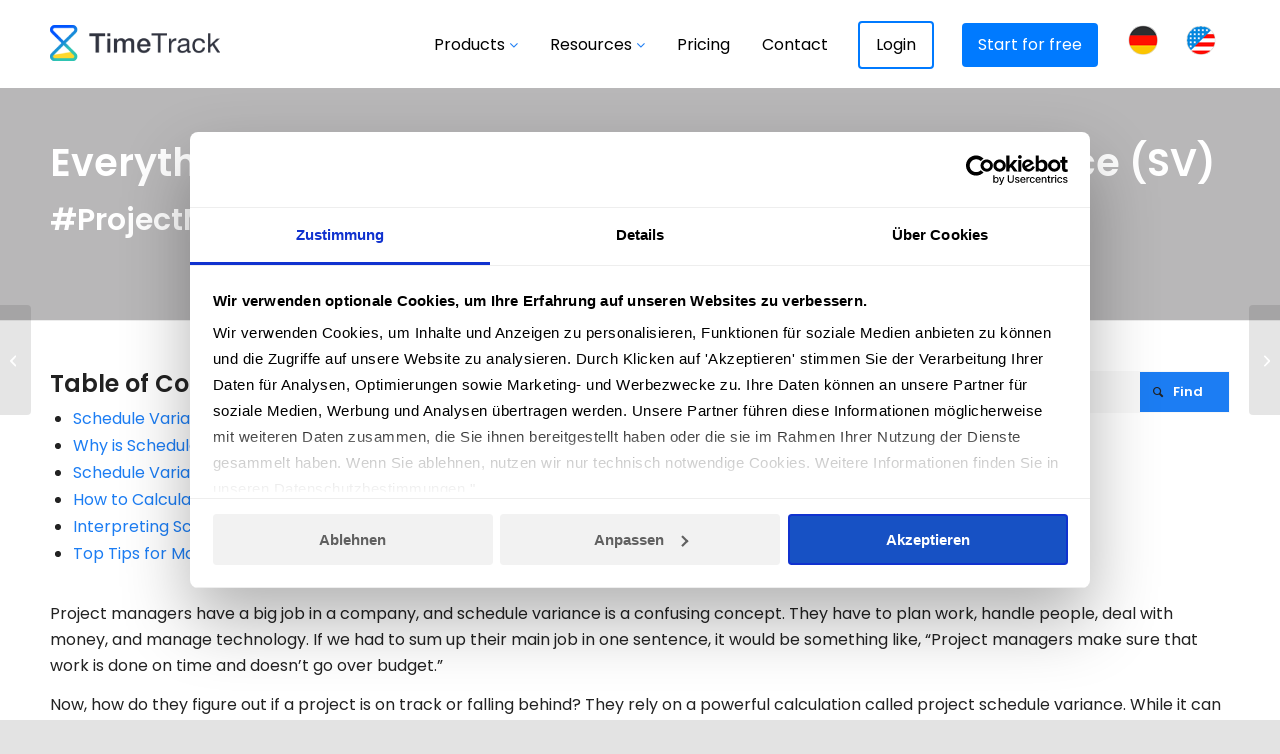

--- FILE ---
content_type: text/html; charset=UTF-8
request_url: https://www.timetrackapp.com/en/blog/schedule-variance/
body_size: 58205
content:
<!DOCTYPE html>
<html lang="en-US" class="html_stretched responsive av-preloader-disabled  html_header_top html_logo_left html_main_nav_header html_menu_right html_slim html_header_sticky html_header_shrinking_disabled html_mobile_menu_tablet html_header_searchicon_disabled html_content_align_center html_header_unstick_top_disabled html_header_stretch_disabled html_minimal_header html_minimal_header_shadow html_elegant-blog html_modern-blog html_av-overlay-side html_av-overlay-side-classic html_av-submenu-noclone html_entry_id_47612 av-cookies-no-cookie-consent av-no-preview av-default-lightbox html_text_menu_active av-mobile-menu-switch-default">
<head><meta charset="UTF-8" /><script>if(navigator.userAgent.match(/MSIE|Internet Explorer/i)||navigator.userAgent.match(/Trident\/7\..*?rv:11/i)){var href=document.location.href;if(!href.match(/[?&]nowprocket/)){if(href.indexOf("?")==-1){if(href.indexOf("#")==-1){document.location.href=href+"?nowprocket=1"}else{document.location.href=href.replace("#","?nowprocket=1#")}}else{if(href.indexOf("#")==-1){document.location.href=href+"&nowprocket=1"}else{document.location.href=href.replace("#","&nowprocket=1#")}}}}</script><script>(()=>{class RocketLazyLoadScripts{constructor(){this.v="2.0.4",this.userEvents=["keydown","keyup","mousedown","mouseup","mousemove","mouseover","mouseout","touchmove","touchstart","touchend","touchcancel","wheel","click","dblclick","input"],this.attributeEvents=["onblur","onclick","oncontextmenu","ondblclick","onfocus","onmousedown","onmouseenter","onmouseleave","onmousemove","onmouseout","onmouseover","onmouseup","onmousewheel","onscroll","onsubmit"]}async t(){this.i(),this.o(),/iP(ad|hone)/.test(navigator.userAgent)&&this.h(),this.u(),this.l(this),this.m(),this.k(this),this.p(this),this._(),await Promise.all([this.R(),this.L()]),this.lastBreath=Date.now(),this.S(this),this.P(),this.D(),this.O(),this.M(),await this.C(this.delayedScripts.normal),await this.C(this.delayedScripts.defer),await this.C(this.delayedScripts.async),await this.T(),await this.F(),await this.j(),await this.A(),window.dispatchEvent(new Event("rocket-allScriptsLoaded")),this.everythingLoaded=!0,this.lastTouchEnd&&await new Promise(t=>setTimeout(t,500-Date.now()+this.lastTouchEnd)),this.I(),this.H(),this.U(),this.W()}i(){this.CSPIssue=sessionStorage.getItem("rocketCSPIssue"),document.addEventListener("securitypolicyviolation",t=>{this.CSPIssue||"script-src-elem"!==t.violatedDirective||"data"!==t.blockedURI||(this.CSPIssue=!0,sessionStorage.setItem("rocketCSPIssue",!0))},{isRocket:!0})}o(){window.addEventListener("pageshow",t=>{this.persisted=t.persisted,this.realWindowLoadedFired=!0},{isRocket:!0}),window.addEventListener("pagehide",()=>{this.onFirstUserAction=null},{isRocket:!0})}h(){let t;function e(e){t=e}window.addEventListener("touchstart",e,{isRocket:!0}),window.addEventListener("touchend",function i(o){o.changedTouches[0]&&t.changedTouches[0]&&Math.abs(o.changedTouches[0].pageX-t.changedTouches[0].pageX)<10&&Math.abs(o.changedTouches[0].pageY-t.changedTouches[0].pageY)<10&&o.timeStamp-t.timeStamp<200&&(window.removeEventListener("touchstart",e,{isRocket:!0}),window.removeEventListener("touchend",i,{isRocket:!0}),"INPUT"===o.target.tagName&&"text"===o.target.type||(o.target.dispatchEvent(new TouchEvent("touchend",{target:o.target,bubbles:!0})),o.target.dispatchEvent(new MouseEvent("mouseover",{target:o.target,bubbles:!0})),o.target.dispatchEvent(new PointerEvent("click",{target:o.target,bubbles:!0,cancelable:!0,detail:1,clientX:o.changedTouches[0].clientX,clientY:o.changedTouches[0].clientY})),event.preventDefault()))},{isRocket:!0})}q(t){this.userActionTriggered||("mousemove"!==t.type||this.firstMousemoveIgnored?"keyup"===t.type||"mouseover"===t.type||"mouseout"===t.type||(this.userActionTriggered=!0,this.onFirstUserAction&&this.onFirstUserAction()):this.firstMousemoveIgnored=!0),"click"===t.type&&t.preventDefault(),t.stopPropagation(),t.stopImmediatePropagation(),"touchstart"===this.lastEvent&&"touchend"===t.type&&(this.lastTouchEnd=Date.now()),"click"===t.type&&(this.lastTouchEnd=0),this.lastEvent=t.type,t.composedPath&&t.composedPath()[0].getRootNode()instanceof ShadowRoot&&(t.rocketTarget=t.composedPath()[0]),this.savedUserEvents.push(t)}u(){this.savedUserEvents=[],this.userEventHandler=this.q.bind(this),this.userEvents.forEach(t=>window.addEventListener(t,this.userEventHandler,{passive:!1,isRocket:!0})),document.addEventListener("visibilitychange",this.userEventHandler,{isRocket:!0})}U(){this.userEvents.forEach(t=>window.removeEventListener(t,this.userEventHandler,{passive:!1,isRocket:!0})),document.removeEventListener("visibilitychange",this.userEventHandler,{isRocket:!0}),this.savedUserEvents.forEach(t=>{(t.rocketTarget||t.target).dispatchEvent(new window[t.constructor.name](t.type,t))})}m(){const t="return false",e=Array.from(this.attributeEvents,t=>"data-rocket-"+t),i="["+this.attributeEvents.join("],[")+"]",o="[data-rocket-"+this.attributeEvents.join("],[data-rocket-")+"]",s=(e,i,o)=>{o&&o!==t&&(e.setAttribute("data-rocket-"+i,o),e["rocket"+i]=new Function("event",o),e.setAttribute(i,t))};new MutationObserver(t=>{for(const n of t)"attributes"===n.type&&(n.attributeName.startsWith("data-rocket-")||this.everythingLoaded?n.attributeName.startsWith("data-rocket-")&&this.everythingLoaded&&this.N(n.target,n.attributeName.substring(12)):s(n.target,n.attributeName,n.target.getAttribute(n.attributeName))),"childList"===n.type&&n.addedNodes.forEach(t=>{if(t.nodeType===Node.ELEMENT_NODE)if(this.everythingLoaded)for(const i of[t,...t.querySelectorAll(o)])for(const t of i.getAttributeNames())e.includes(t)&&this.N(i,t.substring(12));else for(const e of[t,...t.querySelectorAll(i)])for(const t of e.getAttributeNames())this.attributeEvents.includes(t)&&s(e,t,e.getAttribute(t))})}).observe(document,{subtree:!0,childList:!0,attributeFilter:[...this.attributeEvents,...e]})}I(){this.attributeEvents.forEach(t=>{document.querySelectorAll("[data-rocket-"+t+"]").forEach(e=>{this.N(e,t)})})}N(t,e){const i=t.getAttribute("data-rocket-"+e);i&&(t.setAttribute(e,i),t.removeAttribute("data-rocket-"+e))}k(t){Object.defineProperty(HTMLElement.prototype,"onclick",{get(){return this.rocketonclick||null},set(e){this.rocketonclick=e,this.setAttribute(t.everythingLoaded?"onclick":"data-rocket-onclick","this.rocketonclick(event)")}})}S(t){function e(e,i){let o=e[i];e[i]=null,Object.defineProperty(e,i,{get:()=>o,set(s){t.everythingLoaded?o=s:e["rocket"+i]=o=s}})}e(document,"onreadystatechange"),e(window,"onload"),e(window,"onpageshow");try{Object.defineProperty(document,"readyState",{get:()=>t.rocketReadyState,set(e){t.rocketReadyState=e},configurable:!0}),document.readyState="loading"}catch(t){console.log("WPRocket DJE readyState conflict, bypassing")}}l(t){this.originalAddEventListener=EventTarget.prototype.addEventListener,this.originalRemoveEventListener=EventTarget.prototype.removeEventListener,this.savedEventListeners=[],EventTarget.prototype.addEventListener=function(e,i,o){o&&o.isRocket||!t.B(e,this)&&!t.userEvents.includes(e)||t.B(e,this)&&!t.userActionTriggered||e.startsWith("rocket-")||t.everythingLoaded?t.originalAddEventListener.call(this,e,i,o):(t.savedEventListeners.push({target:this,remove:!1,type:e,func:i,options:o}),"mouseenter"!==e&&"mouseleave"!==e||t.originalAddEventListener.call(this,e,t.savedUserEvents.push,o))},EventTarget.prototype.removeEventListener=function(e,i,o){o&&o.isRocket||!t.B(e,this)&&!t.userEvents.includes(e)||t.B(e,this)&&!t.userActionTriggered||e.startsWith("rocket-")||t.everythingLoaded?t.originalRemoveEventListener.call(this,e,i,o):t.savedEventListeners.push({target:this,remove:!0,type:e,func:i,options:o})}}J(t,e){this.savedEventListeners=this.savedEventListeners.filter(i=>{let o=i.type,s=i.target||window;return e!==o||t!==s||(this.B(o,s)&&(i.type="rocket-"+o),this.$(i),!1)})}H(){EventTarget.prototype.addEventListener=this.originalAddEventListener,EventTarget.prototype.removeEventListener=this.originalRemoveEventListener,this.savedEventListeners.forEach(t=>this.$(t))}$(t){t.remove?this.originalRemoveEventListener.call(t.target,t.type,t.func,t.options):this.originalAddEventListener.call(t.target,t.type,t.func,t.options)}p(t){let e;function i(e){return t.everythingLoaded?e:e.split(" ").map(t=>"load"===t||t.startsWith("load.")?"rocket-jquery-load":t).join(" ")}function o(o){function s(e){const s=o.fn[e];o.fn[e]=o.fn.init.prototype[e]=function(){return this[0]===window&&t.userActionTriggered&&("string"==typeof arguments[0]||arguments[0]instanceof String?arguments[0]=i(arguments[0]):"object"==typeof arguments[0]&&Object.keys(arguments[0]).forEach(t=>{const e=arguments[0][t];delete arguments[0][t],arguments[0][i(t)]=e})),s.apply(this,arguments),this}}if(o&&o.fn&&!t.allJQueries.includes(o)){const e={DOMContentLoaded:[],"rocket-DOMContentLoaded":[]};for(const t in e)document.addEventListener(t,()=>{e[t].forEach(t=>t())},{isRocket:!0});o.fn.ready=o.fn.init.prototype.ready=function(i){function s(){parseInt(o.fn.jquery)>2?setTimeout(()=>i.bind(document)(o)):i.bind(document)(o)}return"function"==typeof i&&(t.realDomReadyFired?!t.userActionTriggered||t.fauxDomReadyFired?s():e["rocket-DOMContentLoaded"].push(s):e.DOMContentLoaded.push(s)),o([])},s("on"),s("one"),s("off"),t.allJQueries.push(o)}e=o}t.allJQueries=[],o(window.jQuery),Object.defineProperty(window,"jQuery",{get:()=>e,set(t){o(t)}})}P(){const t=new Map;document.write=document.writeln=function(e){const i=document.currentScript,o=document.createRange(),s=i.parentElement;let n=t.get(i);void 0===n&&(n=i.nextSibling,t.set(i,n));const c=document.createDocumentFragment();o.setStart(c,0),c.appendChild(o.createContextualFragment(e)),s.insertBefore(c,n)}}async R(){return new Promise(t=>{this.userActionTriggered?t():this.onFirstUserAction=t})}async L(){return new Promise(t=>{document.addEventListener("DOMContentLoaded",()=>{this.realDomReadyFired=!0,t()},{isRocket:!0})})}async j(){return this.realWindowLoadedFired?Promise.resolve():new Promise(t=>{window.addEventListener("load",t,{isRocket:!0})})}M(){this.pendingScripts=[];this.scriptsMutationObserver=new MutationObserver(t=>{for(const e of t)e.addedNodes.forEach(t=>{"SCRIPT"!==t.tagName||t.noModule||t.isWPRocket||this.pendingScripts.push({script:t,promise:new Promise(e=>{const i=()=>{const i=this.pendingScripts.findIndex(e=>e.script===t);i>=0&&this.pendingScripts.splice(i,1),e()};t.addEventListener("load",i,{isRocket:!0}),t.addEventListener("error",i,{isRocket:!0}),setTimeout(i,1e3)})})})}),this.scriptsMutationObserver.observe(document,{childList:!0,subtree:!0})}async F(){await this.X(),this.pendingScripts.length?(await this.pendingScripts[0].promise,await this.F()):this.scriptsMutationObserver.disconnect()}D(){this.delayedScripts={normal:[],async:[],defer:[]},document.querySelectorAll("script[type$=rocketlazyloadscript]").forEach(t=>{t.hasAttribute("data-rocket-src")?t.hasAttribute("async")&&!1!==t.async?this.delayedScripts.async.push(t):t.hasAttribute("defer")&&!1!==t.defer||"module"===t.getAttribute("data-rocket-type")?this.delayedScripts.defer.push(t):this.delayedScripts.normal.push(t):this.delayedScripts.normal.push(t)})}async _(){await this.L();let t=[];document.querySelectorAll("script[type$=rocketlazyloadscript][data-rocket-src]").forEach(e=>{let i=e.getAttribute("data-rocket-src");if(i&&!i.startsWith("data:")){i.startsWith("//")&&(i=location.protocol+i);try{const o=new URL(i).origin;o!==location.origin&&t.push({src:o,crossOrigin:e.crossOrigin||"module"===e.getAttribute("data-rocket-type")})}catch(t){}}}),t=[...new Map(t.map(t=>[JSON.stringify(t),t])).values()],this.Y(t,"preconnect")}async G(t){if(await this.K(),!0!==t.noModule||!("noModule"in HTMLScriptElement.prototype))return new Promise(e=>{let i;function o(){(i||t).setAttribute("data-rocket-status","executed"),e()}try{if(navigator.userAgent.includes("Firefox/")||""===navigator.vendor||this.CSPIssue)i=document.createElement("script"),[...t.attributes].forEach(t=>{let e=t.nodeName;"type"!==e&&("data-rocket-type"===e&&(e="type"),"data-rocket-src"===e&&(e="src"),i.setAttribute(e,t.nodeValue))}),t.text&&(i.text=t.text),t.nonce&&(i.nonce=t.nonce),i.hasAttribute("src")?(i.addEventListener("load",o,{isRocket:!0}),i.addEventListener("error",()=>{i.setAttribute("data-rocket-status","failed-network"),e()},{isRocket:!0}),setTimeout(()=>{i.isConnected||e()},1)):(i.text=t.text,o()),i.isWPRocket=!0,t.parentNode.replaceChild(i,t);else{const i=t.getAttribute("data-rocket-type"),s=t.getAttribute("data-rocket-src");i?(t.type=i,t.removeAttribute("data-rocket-type")):t.removeAttribute("type"),t.addEventListener("load",o,{isRocket:!0}),t.addEventListener("error",i=>{this.CSPIssue&&i.target.src.startsWith("data:")?(console.log("WPRocket: CSP fallback activated"),t.removeAttribute("src"),this.G(t).then(e)):(t.setAttribute("data-rocket-status","failed-network"),e())},{isRocket:!0}),s?(t.fetchPriority="high",t.removeAttribute("data-rocket-src"),t.src=s):t.src="data:text/javascript;base64,"+window.btoa(unescape(encodeURIComponent(t.text)))}}catch(i){t.setAttribute("data-rocket-status","failed-transform"),e()}});t.setAttribute("data-rocket-status","skipped")}async C(t){const e=t.shift();return e?(e.isConnected&&await this.G(e),this.C(t)):Promise.resolve()}O(){this.Y([...this.delayedScripts.normal,...this.delayedScripts.defer,...this.delayedScripts.async],"preload")}Y(t,e){this.trash=this.trash||[];let i=!0;var o=document.createDocumentFragment();t.forEach(t=>{const s=t.getAttribute&&t.getAttribute("data-rocket-src")||t.src;if(s&&!s.startsWith("data:")){const n=document.createElement("link");n.href=s,n.rel=e,"preconnect"!==e&&(n.as="script",n.fetchPriority=i?"high":"low"),t.getAttribute&&"module"===t.getAttribute("data-rocket-type")&&(n.crossOrigin=!0),t.crossOrigin&&(n.crossOrigin=t.crossOrigin),t.integrity&&(n.integrity=t.integrity),t.nonce&&(n.nonce=t.nonce),o.appendChild(n),this.trash.push(n),i=!1}}),document.head.appendChild(o)}W(){this.trash.forEach(t=>t.remove())}async T(){try{document.readyState="interactive"}catch(t){}this.fauxDomReadyFired=!0;try{await this.K(),this.J(document,"readystatechange"),document.dispatchEvent(new Event("rocket-readystatechange")),await this.K(),document.rocketonreadystatechange&&document.rocketonreadystatechange(),await this.K(),this.J(document,"DOMContentLoaded"),document.dispatchEvent(new Event("rocket-DOMContentLoaded")),await this.K(),this.J(window,"DOMContentLoaded"),window.dispatchEvent(new Event("rocket-DOMContentLoaded"))}catch(t){console.error(t)}}async A(){try{document.readyState="complete"}catch(t){}try{await this.K(),this.J(document,"readystatechange"),document.dispatchEvent(new Event("rocket-readystatechange")),await this.K(),document.rocketonreadystatechange&&document.rocketonreadystatechange(),await this.K(),this.J(window,"load"),window.dispatchEvent(new Event("rocket-load")),await this.K(),window.rocketonload&&window.rocketonload(),await this.K(),this.allJQueries.forEach(t=>t(window).trigger("rocket-jquery-load")),await this.K(),this.J(window,"pageshow");const t=new Event("rocket-pageshow");t.persisted=this.persisted,window.dispatchEvent(t),await this.K(),window.rocketonpageshow&&window.rocketonpageshow({persisted:this.persisted})}catch(t){console.error(t)}}async K(){Date.now()-this.lastBreath>45&&(await this.X(),this.lastBreath=Date.now())}async X(){return document.hidden?new Promise(t=>setTimeout(t)):new Promise(t=>requestAnimationFrame(t))}B(t,e){return e===document&&"readystatechange"===t||(e===document&&"DOMContentLoaded"===t||(e===window&&"DOMContentLoaded"===t||(e===window&&"load"===t||e===window&&"pageshow"===t)))}static run(){(new RocketLazyLoadScripts).t()}}RocketLazyLoadScripts.run()})();</script>



<!-- mobile setting -->
<meta name="viewport" content="width=device-width, initial-scale=1">

<!-- Scripts/CSS and wp_head hook -->
<script type="rocketlazyloadscript" data-rocket-type="text/javascript" data-cookieconsent="ignore">
	window.dataLayer = window.dataLayer || [];

	function gtag() {
		dataLayer.push(arguments);
	}

	gtag("consent", "default", {
		ad_personalization: "denied",
		ad_storage: "denied",
		ad_user_data: "denied",
		analytics_storage: "denied",
		functionality_storage: "denied",
		personalization_storage: "denied",
		security_storage: "granted",
		wait_for_update: 500,
	});
	gtag("set", "ads_data_redaction", true);
	</script>
<script type="text/javascript"
		id="Cookiebot"
		src="https://consent.cookiebot.com/uc.js"
		data-implementation="wp"
		data-cbid="01eaa79d-c66e-4e09-9f2b-f08078e21921"
							data-blockingmode="auto"
	></script>
<meta name='robots' content='index, follow, max-image-preview:large, max-snippet:-1, max-video-preview:-1' />
	<style>img:is([sizes="auto" i], [sizes^="auto," i]) { contain-intrinsic-size: 3000px 1500px }</style>
	
	<!-- This site is optimized with the Yoast SEO plugin v26.4 - https://yoast.com/wordpress/plugins/seo/ -->
	<title>Understanding and Managing Schedule Variance in Detail</title>
<link data-rocket-preload as="style" data-wpr-hosted-gf-parameters="family=Poppins:ital,wght@0,300;0,400;0,500;0,600;0,700;0,800;1,300;1,400;1,500;1,600;1,700&display=swap" href="https://www.timetrackapp.com/wp-content/cache/fonts/1/google-fonts/css/0/7/3/b4d9f2a4e44a43132fe24f691414a.css" rel="preload">
<link data-rocket-preload as="style" data-wpr-hosted-gf-parameters="family=Dosis%3A400%2C200%2C300%2C500%2C600%2C700%2C800%7CPoppins%3A100%2C100italic%2C200%2C200italic%2C300%2C300italic%2Cregular%2Citalic%2C500%2C500italic%2C600%2C600italic%2C700%2C700italic%2C800%2C800italic%2C900%2C900italic%7COpen%20Sans%3A300italic%2C400italic%2C600italic%2C300%2C400%2C600%7COpen%20Sans&subset=latin%2Clatin-ext&display=swap" href="https://www.timetrackapp.com/wp-content/cache/fonts/1/google-fonts/css/a/8/9/23622b4a23965e7370a8f9e3e8eaf.css" rel="preload">
<link data-wpr-hosted-gf-parameters="family=Poppins:ital,wght@0,300;0,400;0,500;0,600;0,700;0,800;1,300;1,400;1,500;1,600;1,700&display=swap" href="https://www.timetrackapp.com/wp-content/cache/fonts/1/google-fonts/css/0/7/3/b4d9f2a4e44a43132fe24f691414a.css" media="print" onload="this.media=&#039;all&#039;" rel="stylesheet">
<noscript data-wpr-hosted-gf-parameters=""><link rel="stylesheet" href="https://fonts.googleapis.com/css2?family=Poppins:ital,wght@0,300;0,400;0,500;0,600;0,700;0,800;1,300;1,400;1,500;1,600;1,700&#038;display=swap"></noscript>
<link data-wpr-hosted-gf-parameters="family=Dosis%3A400%2C200%2C300%2C500%2C600%2C700%2C800%7CPoppins%3A100%2C100italic%2C200%2C200italic%2C300%2C300italic%2Cregular%2Citalic%2C500%2C500italic%2C600%2C600italic%2C700%2C700italic%2C800%2C800italic%2C900%2C900italic%7COpen%20Sans%3A300italic%2C400italic%2C600italic%2C300%2C400%2C600%7COpen%20Sans&subset=latin%2Clatin-ext&display=swap" href="https://www.timetrackapp.com/wp-content/cache/fonts/1/google-fonts/css/a/8/9/23622b4a23965e7370a8f9e3e8eaf.css" media="print" onload="this.media=&#039;all&#039;" rel="stylesheet">
<noscript data-wpr-hosted-gf-parameters=""><link rel="stylesheet" href="https://fonts.googleapis.com/css?family=Dosis%3A400%2C200%2C300%2C500%2C600%2C700%2C800%7CPoppins%3A100%2C100italic%2C200%2C200italic%2C300%2C300italic%2Cregular%2Citalic%2C500%2C500italic%2C600%2C600italic%2C700%2C700italic%2C800%2C800italic%2C900%2C900italic%7COpen%20Sans%3A300italic%2C400italic%2C600italic%2C300%2C400%2C600%7COpen%20Sans&#038;subset=latin%2Clatin-ext&#038;display=swap"></noscript>
	<meta name="description" content="Explore the concept of schedule variance in project management. Learn how to navigate and control deviations from planned timelines &amp; more" />
	<link rel="canonical" href="https://www.timetrackapp.com/en/blog/schedule-variance/" />
	<meta property="og:locale" content="en_US" />
	<meta property="og:type" content="article" />
	<meta property="og:title" content="Understanding and Managing Schedule Variance in Detail" />
	<meta property="og:description" content="Explore the concept of schedule variance in project management. Learn how to navigate and control deviations from planned timelines &amp; more" />
	<meta property="og:url" content="https://www.timetrackapp.com/en/blog/schedule-variance/" />
	<meta property="og:site_name" content="Timetrack App - Zeiterfassung für Einzelunternehmer &amp; Teams" />
	<meta property="article:publisher" content="https://www.facebook.com/App.TimeTrack" />
	<meta property="article:published_time" content="2023-12-06T05:38:50+00:00" />
	<meta property="article:modified_time" content="2023-12-06T09:52:36+00:00" />
	<meta property="og:image" content="https://www.timetrackapp.com/wp-content/uploads/2023/12/WhatsApp-Image-2023-12-05-at-5.55.49-PM.jpeg" />
	<meta property="og:image:width" content="1600" />
	<meta property="og:image:height" content="781" />
	<meta property="og:image:type" content="image/jpeg" />
	<meta name="author" content="Hibba Imran" />
	<meta name="twitter:card" content="summary_large_image" />
	<meta name="twitter:creator" content="@timetrackapp" />
	<meta name="twitter:site" content="@timetrackapp" />
	<meta name="twitter:label1" content="Written by" />
	<meta name="twitter:data1" content="Hibba Imran" />
	<meta name="twitter:label2" content="Est. reading time" />
	<meta name="twitter:data2" content="43 minutes" />
	<script type="application/ld+json" class="yoast-schema-graph">{"@context":"https://schema.org","@graph":[{"@type":"Article","@id":"https://www.timetrackapp.com/en/blog/schedule-variance/#article","isPartOf":{"@id":"https://www.timetrackapp.com/en/blog/schedule-variance/"},"author":{"name":"Hibba Imran","@id":"https://www.timetrackapp.com/en/#/schema/person/c500db5926f89bdd334aa27c6621f835"},"headline":"Everything You Need to Know About Schedule Variance (SV)","datePublished":"2023-12-06T05:38:50+00:00","dateModified":"2023-12-06T09:52:36+00:00","mainEntityOfPage":{"@id":"https://www.timetrackapp.com/en/blog/schedule-variance/"},"wordCount":6772,"publisher":{"@id":"https://www.timetrackapp.com/en/#organization"},"image":{"@id":"https://www.timetrackapp.com/en/blog/schedule-variance/#primaryimage"},"thumbnailUrl":"https://www.timetrackapp.com/wp-content/uploads/2023/12/WhatsApp-Image-2023-12-05-at-5.55.49-PM.jpeg","articleSection":["Project management"],"inLanguage":"en-US"},{"@type":"WebPage","@id":"https://www.timetrackapp.com/en/blog/schedule-variance/","url":"https://www.timetrackapp.com/en/blog/schedule-variance/","name":"Understanding and Managing Schedule Variance in Detail","isPartOf":{"@id":"https://www.timetrackapp.com/en/#website"},"primaryImageOfPage":{"@id":"https://www.timetrackapp.com/en/blog/schedule-variance/#primaryimage"},"image":{"@id":"https://www.timetrackapp.com/en/blog/schedule-variance/#primaryimage"},"thumbnailUrl":"https://www.timetrackapp.com/wp-content/uploads/2023/12/WhatsApp-Image-2023-12-05-at-5.55.49-PM.jpeg","datePublished":"2023-12-06T05:38:50+00:00","dateModified":"2023-12-06T09:52:36+00:00","description":"Explore the concept of schedule variance in project management. Learn how to navigate and control deviations from planned timelines & more","breadcrumb":{"@id":"https://www.timetrackapp.com/en/blog/schedule-variance/#breadcrumb"},"inLanguage":"en-US","potentialAction":[{"@type":"ReadAction","target":["https://www.timetrackapp.com/en/blog/schedule-variance/"]}]},{"@type":"ImageObject","inLanguage":"en-US","@id":"https://www.timetrackapp.com/en/blog/schedule-variance/#primaryimage","url":"https://www.timetrackapp.com/wp-content/uploads/2023/12/WhatsApp-Image-2023-12-05-at-5.55.49-PM.jpeg","contentUrl":"https://www.timetrackapp.com/wp-content/uploads/2023/12/WhatsApp-Image-2023-12-05-at-5.55.49-PM.jpeg","width":1600,"height":781,"caption":"Zwei Kollegen in einem Büro betrachten gemeinsam ein Tablet, während im Hintergrund zwei weitere Personen an einem Schreibtisch arbeiten."},{"@type":"BreadcrumbList","@id":"https://www.timetrackapp.com/en/blog/schedule-variance/#breadcrumb","itemListElement":[{"@type":"ListItem","position":1,"name":"Startseite","item":"https://www.timetrackapp.com/en/home-2/"},{"@type":"ListItem","position":2,"name":"Everything You Need to Know About Schedule Variance (SV)"}]},{"@type":"WebSite","@id":"https://www.timetrackapp.com/en/#website","url":"https://www.timetrackapp.com/en/","name":"TimeTrack - Projektzeiterfassung für Unternehmen","description":"Zeiterfassung für keine und mittlere Unternehmen","publisher":{"@id":"https://www.timetrackapp.com/en/#organization"},"potentialAction":[{"@type":"SearchAction","target":{"@type":"EntryPoint","urlTemplate":"https://www.timetrackapp.com/en/?s={search_term_string}"},"query-input":{"@type":"PropertyValueSpecification","valueRequired":true,"valueName":"search_term_string"}}],"inLanguage":"en-US"},{"@type":"Organization","@id":"https://www.timetrackapp.com/en/#organization","name":"TimeTrack","url":"https://www.timetrackapp.com/en/","logo":{"@type":"ImageObject","inLanguage":"en-US","@id":"https://www.timetrackapp.com/en/#/schema/logo/image/","url":"https://www.timetrackapp.com/wp-content/uploads/2025/08/logo_round.png","contentUrl":"https://www.timetrackapp.com/wp-content/uploads/2025/08/logo_round.png","width":512,"height":512,"caption":"TimeTrack"},"image":{"@id":"https://www.timetrackapp.com/en/#/schema/logo/image/"},"sameAs":["https://www.facebook.com/App.TimeTrack","https://x.com/timetrackapp"]},{"@type":"Person","@id":"https://www.timetrackapp.com/en/#/schema/person/c500db5926f89bdd334aa27c6621f835","name":"Hibba Imran","description":"Being a digital marketer, I have been working with different clients and following strict deadlines. For me, learning the skill of time management and tracking was crucial for juggling between tasks and completing them. So, writing about time management and monitoring helps me add my flavor to the knowledge pool. I also learned a few things, which I am excited to share with all of you."}]}</script>
	<!-- / Yoast SEO plugin. -->


<link rel='dns-prefetch' href='//pacificbirdstudies.com' />
<link rel='dns-prefetch' href='//fonts.googleapis.com' />
<link href='https://fonts.gstatic.com' crossorigin rel='preconnect' />
<link rel="alternate" type="application/rss+xml" title="Timetrack App - Zeiterfassung für Einzelunternehmer &amp; Teams &raquo; Feed" href="https://www.timetrackapp.com/en/feed/" />
<link rel="alternate" type="application/rss+xml" title="Timetrack App - Zeiterfassung für Einzelunternehmer &amp; Teams &raquo; Comments Feed" href="https://www.timetrackapp.com/en/comments/feed/" />

<!-- google webfont font replacement -->

			<script type='text/javascript'>

				(function() {

					/*	check if webfonts are disabled by user setting via cookie - or user must opt in.	*/
					var html = document.getElementsByTagName('html')[0];
					var cookie_check = html.className.indexOf('av-cookies-needs-opt-in') >= 0 || html.className.indexOf('av-cookies-can-opt-out') >= 0;
					var allow_continue = true;
					var silent_accept_cookie = html.className.indexOf('av-cookies-user-silent-accept') >= 0;

					if( cookie_check && ! silent_accept_cookie )
					{
						if( ! document.cookie.match(/aviaCookieConsent/) || html.className.indexOf('av-cookies-session-refused') >= 0 )
						{
							allow_continue = false;
						}
						else
						{
							if( ! document.cookie.match(/aviaPrivacyRefuseCookiesHideBar/) )
							{
								allow_continue = false;
							}
							else if( ! document.cookie.match(/aviaPrivacyEssentialCookiesEnabled/) )
							{
								allow_continue = false;
							}
							else if( document.cookie.match(/aviaPrivacyGoogleWebfontsDisabled/) )
							{
								allow_continue = false;
							}
						}
					}

					if( allow_continue )
					{
						var f = document.createElement('link');

						f.type 	= 'text/css';
						f.rel 	= 'stylesheet';
						f.href 	= 'https://fonts.googleapis.com/css?family=Open+Sans:400,600&display=auto';
						f.id 	= 'avia-google-webfont';

						document.getElementsByTagName('head')[0].appendChild(f);
					}
				})();

			</script>
			<link data-minify="1" rel='stylesheet' id='all_around-css-css' href='https://www.timetrackapp.com/wp-content/cache/background-css/1/www.timetrackapp.com/wp-content/cache/min/1/wp-content/plugins/all_around/css/frontend/content_slider_style.css?ver=1769092804&wpr_t=1769096879' type='text/css' media='all' />
<link data-minify="1" rel='stylesheet' id='prettyPhoto-css-css' href='https://www.timetrackapp.com/wp-content/cache/background-css/1/www.timetrackapp.com/wp-content/cache/min/1/wp-content/plugins/all_around/css/frontend/prettyPhoto.css?ver=1769092804&wpr_t=1769096879' type='text/css' media='all' />

<link data-minify="1" rel='stylesheet' id='avia-grid-css' href='https://www.timetrackapp.com/wp-content/cache/min/1/wp-content/themes/enfold/css/grid.css?ver=1769092804' type='text/css' media='all' />
<link data-minify="1" rel='stylesheet' id='avia-base-css' href='https://www.timetrackapp.com/wp-content/cache/min/1/wp-content/themes/enfold/css/base.css?ver=1769092804' type='text/css' media='all' />
<link data-minify="1" rel='stylesheet' id='avia-layout-css' href='https://www.timetrackapp.com/wp-content/cache/background-css/1/www.timetrackapp.com/wp-content/cache/min/1/wp-content/themes/enfold/css/layout.css?ver=1769092804&wpr_t=1769096879' type='text/css' media='all' />
<link data-minify="1" rel='stylesheet' id='avia-module-blog-css' href='https://www.timetrackapp.com/wp-content/cache/min/1/wp-content/themes/enfold/config-templatebuilder/avia-shortcodes/blog/blog.css?ver=1769092804' type='text/css' media='all' />
<link data-minify="1" rel='stylesheet' id='avia-module-postslider-css' href='https://www.timetrackapp.com/wp-content/cache/min/1/wp-content/themes/enfold/config-templatebuilder/avia-shortcodes/postslider/postslider.css?ver=1769092804' type='text/css' media='all' />
<link data-minify="1" rel='stylesheet' id='avia-module-button-css' href='https://www.timetrackapp.com/wp-content/cache/min/1/wp-content/themes/enfold/config-templatebuilder/avia-shortcodes/buttons/buttons.css?ver=1769092804' type='text/css' media='all' />
<link data-minify="1" rel='stylesheet' id='avia-module-buttonrow-css' href='https://www.timetrackapp.com/wp-content/cache/min/1/wp-content/themes/enfold/config-templatebuilder/avia-shortcodes/buttonrow/buttonrow.css?ver=1769092804' type='text/css' media='all' />
<link data-minify="1" rel='stylesheet' id='avia-module-comments-css' href='https://www.timetrackapp.com/wp-content/cache/min/1/wp-content/themes/enfold/config-templatebuilder/avia-shortcodes/comments/comments.css?ver=1769092804' type='text/css' media='all' />
<link data-minify="1" rel='stylesheet' id='avia-module-contact-css' href='https://www.timetrackapp.com/wp-content/cache/min/1/wp-content/themes/enfold/config-templatebuilder/avia-shortcodes/contact/contact.css?ver=1769092804' type='text/css' media='all' />
<link data-minify="1" rel='stylesheet' id='avia-module-slideshow-css' href='https://www.timetrackapp.com/wp-content/cache/min/1/wp-content/themes/enfold/config-templatebuilder/avia-shortcodes/slideshow/slideshow.css?ver=1769092804' type='text/css' media='all' />
<link data-minify="1" rel='stylesheet' id='avia-module-gallery-css' href='https://www.timetrackapp.com/wp-content/cache/min/1/wp-content/themes/enfold/config-templatebuilder/avia-shortcodes/gallery/gallery.css?ver=1769092804' type='text/css' media='all' />
<link data-minify="1" rel='stylesheet' id='avia-module-gridrow-css' href='https://www.timetrackapp.com/wp-content/cache/min/1/wp-content/themes/enfold/config-templatebuilder/avia-shortcodes/grid_row/grid_row.css?ver=1769092804' type='text/css' media='all' />
<link data-minify="1" rel='stylesheet' id='avia-module-heading-css' href='https://www.timetrackapp.com/wp-content/cache/min/1/wp-content/themes/enfold/config-templatebuilder/avia-shortcodes/heading/heading.css?ver=1769092804' type='text/css' media='all' />
<link data-minify="1" rel='stylesheet' id='avia-module-hr-css' href='https://www.timetrackapp.com/wp-content/cache/min/1/wp-content/themes/enfold/config-templatebuilder/avia-shortcodes/hr/hr.css?ver=1769092804' type='text/css' media='all' />
<link data-minify="1" rel='stylesheet' id='avia-module-icon-css' href='https://www.timetrackapp.com/wp-content/cache/min/1/wp-content/themes/enfold/config-templatebuilder/avia-shortcodes/icon/icon.css?ver=1769092804' type='text/css' media='all' />
<link data-minify="1" rel='stylesheet' id='avia-module-iconbox-css' href='https://www.timetrackapp.com/wp-content/cache/min/1/wp-content/themes/enfold/config-templatebuilder/avia-shortcodes/iconbox/iconbox.css?ver=1769092804' type='text/css' media='all' />
<link data-minify="1" rel='stylesheet' id='avia-module-iconlist-css' href='https://www.timetrackapp.com/wp-content/cache/min/1/wp-content/themes/enfold/config-templatebuilder/avia-shortcodes/iconlist/iconlist.css?ver=1769092804' type='text/css' media='all' />
<link data-minify="1" rel='stylesheet' id='avia-module-image-css' href='https://www.timetrackapp.com/wp-content/cache/min/1/wp-content/themes/enfold/config-templatebuilder/avia-shortcodes/image/image.css?ver=1769092804' type='text/css' media='all' />
<link data-minify="1" rel='stylesheet' id='avia-module-slideshow-contentpartner-css' href='https://www.timetrackapp.com/wp-content/cache/min/1/wp-content/themes/enfold/config-templatebuilder/avia-shortcodes/contentslider/contentslider.css?ver=1769092804' type='text/css' media='all' />
<link data-minify="1" rel='stylesheet' id='avia-module-masonry-css' href='https://www.timetrackapp.com/wp-content/cache/min/1/wp-content/themes/enfold/config-templatebuilder/avia-shortcodes/masonry_entries/masonry_entries.css?ver=1769092804' type='text/css' media='all' />
<link data-minify="1" rel='stylesheet' id='avia-siteloader-css' href='https://www.timetrackapp.com/wp-content/cache/min/1/wp-content/themes/enfold/css/avia-snippet-site-preloader.css?ver=1769092804' type='text/css' media='all' />
<link data-minify="1" rel='stylesheet' id='avia-module-numbers-css' href='https://www.timetrackapp.com/wp-content/cache/min/1/wp-content/themes/enfold/config-templatebuilder/avia-shortcodes/numbers/numbers.css?ver=1769092804' type='text/css' media='all' />
<link data-minify="1" rel='stylesheet' id='avia-module-portfolio-css' href='https://www.timetrackapp.com/wp-content/cache/min/1/wp-content/themes/enfold/config-templatebuilder/avia-shortcodes/portfolio/portfolio.css?ver=1769092804' type='text/css' media='all' />
<link data-minify="1" rel='stylesheet' id='avia-module-post-metadata-css' href='https://www.timetrackapp.com/wp-content/cache/min/1/wp-content/themes/enfold/config-templatebuilder/avia-shortcodes/post_metadata/post_metadata.css?ver=1769092804' type='text/css' media='all' />
<link data-minify="1" rel='stylesheet' id='avia-sc-search-css' href='https://www.timetrackapp.com/wp-content/cache/min/1/wp-content/themes/enfold/config-templatebuilder/avia-shortcodes/search/search.css?ver=1769092804' type='text/css' media='all' />
<link data-minify="1" rel='stylesheet' id='avia-module-social-css' href='https://www.timetrackapp.com/wp-content/cache/min/1/wp-content/themes/enfold/config-templatebuilder/avia-shortcodes/social_share/social_share.css?ver=1769092804' type='text/css' media='all' />
<link data-minify="1" rel='stylesheet' id='avia-module-table-css' href='https://www.timetrackapp.com/wp-content/cache/min/1/wp-content/themes/enfold/config-templatebuilder/avia-shortcodes/table/table.css?ver=1769092804' type='text/css' media='all' />
<link data-minify="1" rel='stylesheet' id='avia-module-tabs-css' href='https://www.timetrackapp.com/wp-content/cache/min/1/wp-content/themes/enfold/config-templatebuilder/avia-shortcodes/tabs/tabs.css?ver=1769092804' type='text/css' media='all' />
<link data-minify="1" rel='stylesheet' id='avia-module-team-css' href='https://www.timetrackapp.com/wp-content/cache/min/1/wp-content/themes/enfold/config-templatebuilder/avia-shortcodes/team/team.css?ver=1769092804' type='text/css' media='all' />
<link data-minify="1" rel='stylesheet' id='avia-module-testimonials-css' href='https://www.timetrackapp.com/wp-content/cache/min/1/wp-content/themes/enfold/config-templatebuilder/avia-shortcodes/testimonials/testimonials.css?ver=1769092804' type='text/css' media='all' />
<link data-minify="1" rel='stylesheet' id='avia-module-toggles-css' href='https://www.timetrackapp.com/wp-content/cache/min/1/wp-content/themes/enfold/config-templatebuilder/avia-shortcodes/toggles/toggles.css?ver=1769092804' type='text/css' media='all' />
<link data-minify="1" rel='stylesheet' id='avia-module-video-css' href='https://www.timetrackapp.com/wp-content/cache/min/1/wp-content/themes/enfold/config-templatebuilder/avia-shortcodes/video/video.css?ver=1769092804' type='text/css' media='all' />
<style id='wp-emoji-styles-inline-css' type='text/css'>

	img.wp-smiley, img.emoji {
		display: inline !important;
		border: none !important;
		box-shadow: none !important;
		height: 1em !important;
		width: 1em !important;
		margin: 0 0.07em !important;
		vertical-align: -0.1em !important;
		background: none !important;
		padding: 0 !important;
	}
</style>
<link rel='stylesheet' id='wp-block-library-css' href='https://www.timetrackapp.com/wp-includes/css/dist/block-library/style.min.css?ver=6.8.3' type='text/css' media='all' />
<style id='global-styles-inline-css' type='text/css'>
:root{--wp--preset--aspect-ratio--square: 1;--wp--preset--aspect-ratio--4-3: 4/3;--wp--preset--aspect-ratio--3-4: 3/4;--wp--preset--aspect-ratio--3-2: 3/2;--wp--preset--aspect-ratio--2-3: 2/3;--wp--preset--aspect-ratio--16-9: 16/9;--wp--preset--aspect-ratio--9-16: 9/16;--wp--preset--color--black: #000000;--wp--preset--color--cyan-bluish-gray: #abb8c3;--wp--preset--color--white: #ffffff;--wp--preset--color--pale-pink: #f78da7;--wp--preset--color--vivid-red: #cf2e2e;--wp--preset--color--luminous-vivid-orange: #ff6900;--wp--preset--color--luminous-vivid-amber: #fcb900;--wp--preset--color--light-green-cyan: #7bdcb5;--wp--preset--color--vivid-green-cyan: #00d084;--wp--preset--color--pale-cyan-blue: #8ed1fc;--wp--preset--color--vivid-cyan-blue: #0693e3;--wp--preset--color--vivid-purple: #9b51e0;--wp--preset--color--metallic-red: #b02b2c;--wp--preset--color--maximum-yellow-red: #edae44;--wp--preset--color--yellow-sun: #eeee22;--wp--preset--color--palm-leaf: #83a846;--wp--preset--color--aero: #7bb0e7;--wp--preset--color--old-lavender: #745f7e;--wp--preset--color--steel-teal: #5f8789;--wp--preset--color--raspberry-pink: #d65799;--wp--preset--color--medium-turquoise: #4ecac2;--wp--preset--gradient--vivid-cyan-blue-to-vivid-purple: linear-gradient(135deg,rgba(6,147,227,1) 0%,rgb(155,81,224) 100%);--wp--preset--gradient--light-green-cyan-to-vivid-green-cyan: linear-gradient(135deg,rgb(122,220,180) 0%,rgb(0,208,130) 100%);--wp--preset--gradient--luminous-vivid-amber-to-luminous-vivid-orange: linear-gradient(135deg,rgba(252,185,0,1) 0%,rgba(255,105,0,1) 100%);--wp--preset--gradient--luminous-vivid-orange-to-vivid-red: linear-gradient(135deg,rgba(255,105,0,1) 0%,rgb(207,46,46) 100%);--wp--preset--gradient--very-light-gray-to-cyan-bluish-gray: linear-gradient(135deg,rgb(238,238,238) 0%,rgb(169,184,195) 100%);--wp--preset--gradient--cool-to-warm-spectrum: linear-gradient(135deg,rgb(74,234,220) 0%,rgb(151,120,209) 20%,rgb(207,42,186) 40%,rgb(238,44,130) 60%,rgb(251,105,98) 80%,rgb(254,248,76) 100%);--wp--preset--gradient--blush-light-purple: linear-gradient(135deg,rgb(255,206,236) 0%,rgb(152,150,240) 100%);--wp--preset--gradient--blush-bordeaux: linear-gradient(135deg,rgb(254,205,165) 0%,rgb(254,45,45) 50%,rgb(107,0,62) 100%);--wp--preset--gradient--luminous-dusk: linear-gradient(135deg,rgb(255,203,112) 0%,rgb(199,81,192) 50%,rgb(65,88,208) 100%);--wp--preset--gradient--pale-ocean: linear-gradient(135deg,rgb(255,245,203) 0%,rgb(182,227,212) 50%,rgb(51,167,181) 100%);--wp--preset--gradient--electric-grass: linear-gradient(135deg,rgb(202,248,128) 0%,rgb(113,206,126) 100%);--wp--preset--gradient--midnight: linear-gradient(135deg,rgb(2,3,129) 0%,rgb(40,116,252) 100%);--wp--preset--font-size--small: 1rem;--wp--preset--font-size--medium: 1.125rem;--wp--preset--font-size--large: 1.75rem;--wp--preset--font-size--x-large: clamp(1.75rem, 3vw, 2.25rem);--wp--preset--spacing--20: 0.44rem;--wp--preset--spacing--30: 0.67rem;--wp--preset--spacing--40: 1rem;--wp--preset--spacing--50: 1.5rem;--wp--preset--spacing--60: 2.25rem;--wp--preset--spacing--70: 3.38rem;--wp--preset--spacing--80: 5.06rem;--wp--preset--shadow--natural: 6px 6px 9px rgba(0, 0, 0, 0.2);--wp--preset--shadow--deep: 12px 12px 50px rgba(0, 0, 0, 0.4);--wp--preset--shadow--sharp: 6px 6px 0px rgba(0, 0, 0, 0.2);--wp--preset--shadow--outlined: 6px 6px 0px -3px rgba(255, 255, 255, 1), 6px 6px rgba(0, 0, 0, 1);--wp--preset--shadow--crisp: 6px 6px 0px rgba(0, 0, 0, 1);}:root { --wp--style--global--content-size: 800px;--wp--style--global--wide-size: 1130px; }:where(body) { margin: 0; }.wp-site-blocks > .alignleft { float: left; margin-right: 2em; }.wp-site-blocks > .alignright { float: right; margin-left: 2em; }.wp-site-blocks > .aligncenter { justify-content: center; margin-left: auto; margin-right: auto; }:where(.is-layout-flex){gap: 0.5em;}:where(.is-layout-grid){gap: 0.5em;}.is-layout-flow > .alignleft{float: left;margin-inline-start: 0;margin-inline-end: 2em;}.is-layout-flow > .alignright{float: right;margin-inline-start: 2em;margin-inline-end: 0;}.is-layout-flow > .aligncenter{margin-left: auto !important;margin-right: auto !important;}.is-layout-constrained > .alignleft{float: left;margin-inline-start: 0;margin-inline-end: 2em;}.is-layout-constrained > .alignright{float: right;margin-inline-start: 2em;margin-inline-end: 0;}.is-layout-constrained > .aligncenter{margin-left: auto !important;margin-right: auto !important;}.is-layout-constrained > :where(:not(.alignleft):not(.alignright):not(.alignfull)){max-width: var(--wp--style--global--content-size);margin-left: auto !important;margin-right: auto !important;}.is-layout-constrained > .alignwide{max-width: var(--wp--style--global--wide-size);}body .is-layout-flex{display: flex;}.is-layout-flex{flex-wrap: wrap;align-items: center;}.is-layout-flex > :is(*, div){margin: 0;}body .is-layout-grid{display: grid;}.is-layout-grid > :is(*, div){margin: 0;}body{padding-top: 0px;padding-right: 0px;padding-bottom: 0px;padding-left: 0px;}a:where(:not(.wp-element-button)){text-decoration: underline;}:root :where(.wp-element-button, .wp-block-button__link){background-color: #32373c;border-width: 0;color: #fff;font-family: inherit;font-size: inherit;line-height: inherit;padding: calc(0.667em + 2px) calc(1.333em + 2px);text-decoration: none;}.has-black-color{color: var(--wp--preset--color--black) !important;}.has-cyan-bluish-gray-color{color: var(--wp--preset--color--cyan-bluish-gray) !important;}.has-white-color{color: var(--wp--preset--color--white) !important;}.has-pale-pink-color{color: var(--wp--preset--color--pale-pink) !important;}.has-vivid-red-color{color: var(--wp--preset--color--vivid-red) !important;}.has-luminous-vivid-orange-color{color: var(--wp--preset--color--luminous-vivid-orange) !important;}.has-luminous-vivid-amber-color{color: var(--wp--preset--color--luminous-vivid-amber) !important;}.has-light-green-cyan-color{color: var(--wp--preset--color--light-green-cyan) !important;}.has-vivid-green-cyan-color{color: var(--wp--preset--color--vivid-green-cyan) !important;}.has-pale-cyan-blue-color{color: var(--wp--preset--color--pale-cyan-blue) !important;}.has-vivid-cyan-blue-color{color: var(--wp--preset--color--vivid-cyan-blue) !important;}.has-vivid-purple-color{color: var(--wp--preset--color--vivid-purple) !important;}.has-metallic-red-color{color: var(--wp--preset--color--metallic-red) !important;}.has-maximum-yellow-red-color{color: var(--wp--preset--color--maximum-yellow-red) !important;}.has-yellow-sun-color{color: var(--wp--preset--color--yellow-sun) !important;}.has-palm-leaf-color{color: var(--wp--preset--color--palm-leaf) !important;}.has-aero-color{color: var(--wp--preset--color--aero) !important;}.has-old-lavender-color{color: var(--wp--preset--color--old-lavender) !important;}.has-steel-teal-color{color: var(--wp--preset--color--steel-teal) !important;}.has-raspberry-pink-color{color: var(--wp--preset--color--raspberry-pink) !important;}.has-medium-turquoise-color{color: var(--wp--preset--color--medium-turquoise) !important;}.has-black-background-color{background-color: var(--wp--preset--color--black) !important;}.has-cyan-bluish-gray-background-color{background-color: var(--wp--preset--color--cyan-bluish-gray) !important;}.has-white-background-color{background-color: var(--wp--preset--color--white) !important;}.has-pale-pink-background-color{background-color: var(--wp--preset--color--pale-pink) !important;}.has-vivid-red-background-color{background-color: var(--wp--preset--color--vivid-red) !important;}.has-luminous-vivid-orange-background-color{background-color: var(--wp--preset--color--luminous-vivid-orange) !important;}.has-luminous-vivid-amber-background-color{background-color: var(--wp--preset--color--luminous-vivid-amber) !important;}.has-light-green-cyan-background-color{background-color: var(--wp--preset--color--light-green-cyan) !important;}.has-vivid-green-cyan-background-color{background-color: var(--wp--preset--color--vivid-green-cyan) !important;}.has-pale-cyan-blue-background-color{background-color: var(--wp--preset--color--pale-cyan-blue) !important;}.has-vivid-cyan-blue-background-color{background-color: var(--wp--preset--color--vivid-cyan-blue) !important;}.has-vivid-purple-background-color{background-color: var(--wp--preset--color--vivid-purple) !important;}.has-metallic-red-background-color{background-color: var(--wp--preset--color--metallic-red) !important;}.has-maximum-yellow-red-background-color{background-color: var(--wp--preset--color--maximum-yellow-red) !important;}.has-yellow-sun-background-color{background-color: var(--wp--preset--color--yellow-sun) !important;}.has-palm-leaf-background-color{background-color: var(--wp--preset--color--palm-leaf) !important;}.has-aero-background-color{background-color: var(--wp--preset--color--aero) !important;}.has-old-lavender-background-color{background-color: var(--wp--preset--color--old-lavender) !important;}.has-steel-teal-background-color{background-color: var(--wp--preset--color--steel-teal) !important;}.has-raspberry-pink-background-color{background-color: var(--wp--preset--color--raspberry-pink) !important;}.has-medium-turquoise-background-color{background-color: var(--wp--preset--color--medium-turquoise) !important;}.has-black-border-color{border-color: var(--wp--preset--color--black) !important;}.has-cyan-bluish-gray-border-color{border-color: var(--wp--preset--color--cyan-bluish-gray) !important;}.has-white-border-color{border-color: var(--wp--preset--color--white) !important;}.has-pale-pink-border-color{border-color: var(--wp--preset--color--pale-pink) !important;}.has-vivid-red-border-color{border-color: var(--wp--preset--color--vivid-red) !important;}.has-luminous-vivid-orange-border-color{border-color: var(--wp--preset--color--luminous-vivid-orange) !important;}.has-luminous-vivid-amber-border-color{border-color: var(--wp--preset--color--luminous-vivid-amber) !important;}.has-light-green-cyan-border-color{border-color: var(--wp--preset--color--light-green-cyan) !important;}.has-vivid-green-cyan-border-color{border-color: var(--wp--preset--color--vivid-green-cyan) !important;}.has-pale-cyan-blue-border-color{border-color: var(--wp--preset--color--pale-cyan-blue) !important;}.has-vivid-cyan-blue-border-color{border-color: var(--wp--preset--color--vivid-cyan-blue) !important;}.has-vivid-purple-border-color{border-color: var(--wp--preset--color--vivid-purple) !important;}.has-metallic-red-border-color{border-color: var(--wp--preset--color--metallic-red) !important;}.has-maximum-yellow-red-border-color{border-color: var(--wp--preset--color--maximum-yellow-red) !important;}.has-yellow-sun-border-color{border-color: var(--wp--preset--color--yellow-sun) !important;}.has-palm-leaf-border-color{border-color: var(--wp--preset--color--palm-leaf) !important;}.has-aero-border-color{border-color: var(--wp--preset--color--aero) !important;}.has-old-lavender-border-color{border-color: var(--wp--preset--color--old-lavender) !important;}.has-steel-teal-border-color{border-color: var(--wp--preset--color--steel-teal) !important;}.has-raspberry-pink-border-color{border-color: var(--wp--preset--color--raspberry-pink) !important;}.has-medium-turquoise-border-color{border-color: var(--wp--preset--color--medium-turquoise) !important;}.has-vivid-cyan-blue-to-vivid-purple-gradient-background{background: var(--wp--preset--gradient--vivid-cyan-blue-to-vivid-purple) !important;}.has-light-green-cyan-to-vivid-green-cyan-gradient-background{background: var(--wp--preset--gradient--light-green-cyan-to-vivid-green-cyan) !important;}.has-luminous-vivid-amber-to-luminous-vivid-orange-gradient-background{background: var(--wp--preset--gradient--luminous-vivid-amber-to-luminous-vivid-orange) !important;}.has-luminous-vivid-orange-to-vivid-red-gradient-background{background: var(--wp--preset--gradient--luminous-vivid-orange-to-vivid-red) !important;}.has-very-light-gray-to-cyan-bluish-gray-gradient-background{background: var(--wp--preset--gradient--very-light-gray-to-cyan-bluish-gray) !important;}.has-cool-to-warm-spectrum-gradient-background{background: var(--wp--preset--gradient--cool-to-warm-spectrum) !important;}.has-blush-light-purple-gradient-background{background: var(--wp--preset--gradient--blush-light-purple) !important;}.has-blush-bordeaux-gradient-background{background: var(--wp--preset--gradient--blush-bordeaux) !important;}.has-luminous-dusk-gradient-background{background: var(--wp--preset--gradient--luminous-dusk) !important;}.has-pale-ocean-gradient-background{background: var(--wp--preset--gradient--pale-ocean) !important;}.has-electric-grass-gradient-background{background: var(--wp--preset--gradient--electric-grass) !important;}.has-midnight-gradient-background{background: var(--wp--preset--gradient--midnight) !important;}.has-small-font-size{font-size: var(--wp--preset--font-size--small) !important;}.has-medium-font-size{font-size: var(--wp--preset--font-size--medium) !important;}.has-large-font-size{font-size: var(--wp--preset--font-size--large) !important;}.has-x-large-font-size{font-size: var(--wp--preset--font-size--x-large) !important;}
:where(.wp-block-post-template.is-layout-flex){gap: 1.25em;}:where(.wp-block-post-template.is-layout-grid){gap: 1.25em;}
:where(.wp-block-columns.is-layout-flex){gap: 2em;}:where(.wp-block-columns.is-layout-grid){gap: 2em;}
:root :where(.wp-block-pullquote){font-size: 1.5em;line-height: 1.6;}
</style>
<link data-minify="1" rel='stylesheet' id='wpos-slick-style-css' href='https://www.timetrackapp.com/wp-content/cache/background-css/1/www.timetrackapp.com/wp-content/cache/min/1/wp-content/plugins/wp-logo-showcase-responsive-slider-pro/assets/css/slick.css?ver=1769092804&wpr_t=1769096879' type='text/css' media='all' />
<link rel='stylesheet' id='wpos-animate-style-css' href='https://www.timetrackapp.com/wp-content/plugins/wp-logo-showcase-responsive-slider-pro/assets/css/animate.min.css?ver=1.3.1' type='text/css' media='all' />
<link data-minify="1" rel='stylesheet' id='wpls-pro-public-style-css' href='https://www.timetrackapp.com/wp-content/cache/background-css/1/www.timetrackapp.com/wp-content/cache/min/1/wp-content/plugins/wp-logo-showcase-responsive-slider-pro/assets/css/wpls-pro-public.css?ver=1769092804&wpr_t=1769096879' type='text/css' media='all' />
<link data-minify="1" rel='stylesheet' id='dashicons-css' href='https://www.timetrackapp.com/wp-content/cache/min/1/wp-includes/css/dashicons.min.css?ver=1769092804' type='text/css' media='all' />
<link data-minify="1" rel='stylesheet' id='wpmm_fontawesome_css-css' href='https://www.timetrackapp.com/wp-content/cache/min/1/wp-content/plugins/wp-megamenu/assets/font-awesome-4.7.0/css/font-awesome.min.css?ver=1769092804' type='text/css' media='all' />
<link data-minify="1" rel='stylesheet' id='wpmm_icofont_css-css' href='https://www.timetrackapp.com/wp-content/cache/min/1/wp-content/plugins/wp-megamenu/assets/icofont/icofont.min.css?ver=1769092804' type='text/css' media='all' />
<link data-minify="1" rel='stylesheet' id='wpmm_css-css' href='https://www.timetrackapp.com/wp-content/cache/min/1/wp-content/plugins/wp-megamenu/assets/css/wpmm.css?ver=1769092804' type='text/css' media='all' />
<link data-minify="1" rel='stylesheet' id='wp_megamenu_generated_css-css' href='https://www.timetrackapp.com/wp-content/cache/min/1/wp-content/uploads/wp-megamenu/wp-megamenu.css?ver=1769092804' type='text/css' media='all' />
<link data-minify="1" rel='stylesheet' id='featuresbox_css-css' href='https://www.timetrackapp.com/wp-content/cache/min/1/wp-content/plugins/wp-megamenu/addons/wpmm-featuresbox/wpmm-featuresbox.css?ver=1769092804' type='text/css' media='all' />
<link data-minify="1" rel='stylesheet' id='postgrid_css-css' href='https://www.timetrackapp.com/wp-content/cache/min/1/wp-content/plugins/wp-megamenu/addons/wpmm-gridpost/wpmm-gridpost.css?ver=1769092804' type='text/css' media='all' />
<link rel='stylesheet' id='wpml-legacy-horizontal-list-0-css' href='https://www.timetrackapp.com/wp-content/plugins/sitepress-multilingual-cms/templates/language-switchers/legacy-list-horizontal/style.min.css?ver=1' type='text/css' media='all' />
<style id='wpml-legacy-horizontal-list-0-inline-css' type='text/css'>
#lang_sel img, #lang_sel_list img, #lang_sel_footer img { display: inline; }
</style>
<link rel='stylesheet' id='ivory-search-styles-css' href='https://www.timetrackapp.com/wp-content/plugins/add-search-to-menu/public/css/ivory-search.min.css?ver=5.5.12' type='text/css' media='all' />
<link data-minify="1" rel='stylesheet' id='swiper-bundle-styles-css' href='https://www.timetrackapp.com/wp-content/cache/min/1/wp-content/themes/enfold-child/css/swiper-bundle.min.css?ver=1769092804' type='text/css' media='all' />
<link data-minify="1" rel='stylesheet' id='avia-scs-css' href='https://www.timetrackapp.com/wp-content/cache/min/1/wp-content/themes/enfold/css/shortcodes.css?ver=1769092804' type='text/css' media='all' />
<link data-minify="1" rel='stylesheet' id='avia-fold-unfold-css' href='https://www.timetrackapp.com/wp-content/cache/min/1/wp-content/themes/enfold/css/avia-snippet-fold-unfold.css?ver=1769092804' type='text/css' media='all' />
<link rel='stylesheet' id='avia-popup-css-css' href='https://www.timetrackapp.com/wp-content/themes/enfold/js/aviapopup/magnific-popup.min.css?ver=7.1.3' type='text/css' media='screen' />
<link data-minify="1" rel='stylesheet' id='avia-lightbox-css' href='https://www.timetrackapp.com/wp-content/cache/min/1/wp-content/themes/enfold/css/avia-snippet-lightbox.css?ver=1769092804' type='text/css' media='screen' />
<link data-minify="1" rel='stylesheet' id='avia-widget-css-css' href='https://www.timetrackapp.com/wp-content/cache/background-css/1/www.timetrackapp.com/wp-content/cache/min/1/wp-content/themes/enfold/css/avia-snippet-widget.css?ver=1769092804&wpr_t=1769096879' type='text/css' media='screen' />
<link data-minify="1" rel='stylesheet' id='avia-dynamic-css' href='https://www.timetrackapp.com/wp-content/cache/min/1/wp-content/uploads/dynamic_avia/enfold_child_en.css?ver=1769092805' type='text/css' media='all' />
<link data-minify="1" rel='stylesheet' id='avia-custom-css' href='https://www.timetrackapp.com/wp-content/cache/min/1/wp-content/themes/enfold/css/custom.css?ver=1769092804' type='text/css' media='all' />
<link data-minify="1" rel='stylesheet' id='avia-style-css' href='https://www.timetrackapp.com/wp-content/cache/min/1/wp-content/themes/enfold-child/style.css?ver=1769092804' type='text/css' media='all' />
<link data-minify="1" rel='stylesheet' id='wpdreams-asl-basic-css' href='https://www.timetrackapp.com/wp-content/cache/min/1/wp-content/plugins/ajax-search-lite/css/style.basic.css?ver=1769092804' type='text/css' media='all' />
<style id='wpdreams-asl-basic-inline-css' type='text/css'>

					div[id*='ajaxsearchlitesettings'].searchsettings .asl_option_inner label {
						font-size: 0px !important;
						color: rgba(0, 0, 0, 0);
					}
					div[id*='ajaxsearchlitesettings'].searchsettings .asl_option_inner label:after {
						font-size: 11px !important;
						position: absolute;
						top: 0;
						left: 0;
						z-index: 1;
					}
					.asl_w_container {
						width: 100%;
						margin: 0px 0px 0px 0px;
						min-width: 200px;
					}
					div[id*='ajaxsearchlite'].asl_m {
						width: 100%;
					}
					div[id*='ajaxsearchliteres'].wpdreams_asl_results div.resdrg span.highlighted {
						font-weight: bold;
						color: rgba(217, 49, 43, 1);
						background-color: rgba(238, 238, 238, 1);
					}
					div[id*='ajaxsearchliteres'].wpdreams_asl_results .results img.asl_image {
						width: 70px;
						height: 70px;
						object-fit: cover;
					}
					div[id*='ajaxsearchlite'].asl_r .results {
						max-height: none;
					}
					div[id*='ajaxsearchlite'].asl_r {
						position: absolute;
					}
				
						.asl_m .probox svg {
							fill: rgb(0, 122, 255) !important;
						}
						.asl_m .probox .innericon {
							background-color: rgb(255, 255, 255) !important;
							background-image: none !important;
							-webkit-background-image: none !important;
							-ms-background-image: none !important;
						}
					
						div.asl_m.asl_w {
							border:2px solid rgb(0, 122, 255) !important;border-radius:10px 10px 10px 10px !important;
							box-shadow: none !important;
						}
						div.asl_m.asl_w .probox {border: none !important;}
					
						div.asl_r.asl_w.vertical .results .item::after {
							display: block;
							position: absolute;
							bottom: 0;
							content: '';
							height: 1px;
							width: 100%;
							background: #D8D8D8;
						}
						div.asl_r.asl_w.vertical .results .item.asl_last_item::after {
							display: none;
						}
					
</style>
<link data-minify="1" rel='stylesheet' id='wpdreams-asl-instance-css' href='https://www.timetrackapp.com/wp-content/cache/min/1/wp-content/plugins/ajax-search-lite/css/style-curvy-blue.css?ver=1769092804' type='text/css' media='all' />
<link data-minify="1" rel='stylesheet' id='newsletter-css' href='https://www.timetrackapp.com/wp-content/cache/min/1/wp-content/plugins/newsletter/style.css?ver=1769092804' type='text/css' media='all' />
<link rel='stylesheet' id='tablepress-default-css' href='https://www.timetrackapp.com/wp-content/tablepress-combined.min.css?ver=22' type='text/css' media='all' />
<link data-minify="1" rel='stylesheet' id='avia-wpml-css' href='https://www.timetrackapp.com/wp-content/cache/min/1/wp-content/themes/enfold/config-wpml/wpml-mod.css?ver=1769092804' type='text/css' media='all' />


<link data-minify="1" rel='stylesheet' id='avia-single-post-47612-css' href='https://www.timetrackapp.com/wp-content/cache/background-css/1/www.timetrackapp.com/wp-content/cache/min/1/wp-content/uploads/dynamic_avia/avia_posts_css/post-47612.css?ver=1769093279&wpr_t=1769096879' type='text/css' media='all' />
<style id='rocket-lazyload-inline-css' type='text/css'>
.rll-youtube-player{position:relative;padding-bottom:56.23%;height:0;overflow:hidden;max-width:100%;}.rll-youtube-player:focus-within{outline: 2px solid currentColor;outline-offset: 5px;}.rll-youtube-player iframe{position:absolute;top:0;left:0;width:100%;height:100%;z-index:100;background:0 0}.rll-youtube-player img{bottom:0;display:block;left:0;margin:auto;max-width:100%;width:100%;position:absolute;right:0;top:0;border:none;height:auto;-webkit-transition:.4s all;-moz-transition:.4s all;transition:.4s all}.rll-youtube-player img:hover{-webkit-filter:brightness(75%)}.rll-youtube-player .play{height:100%;width:100%;left:0;top:0;position:absolute;background:var(--wpr-bg-f79fda9b-0e4f-485c-9b56-fcf36d6da101) no-repeat center;background-color: transparent !important;cursor:pointer;border:none;}
</style>
<script type="text/javascript" src="https://www.timetrackapp.com/wp-includes/js/jquery/jquery.min.js?ver=3.7.1" id="jquery-core-js" data-cookieconsent="ignore"></script>
<script type="rocketlazyloadscript" data-rocket-type="text/javascript" data-rocket-src="https://www.timetrackapp.com/wp-includes/js/jquery/jquery-migrate.min.js?ver=3.4.1" id="jquery-migrate-js" data-cookieconsent="ignore"></script>
<script type="rocketlazyloadscript" data-rocket-type="text/javascript" data-rocket-src="https://www.timetrackapp.com/wp-content/plugins/all_around/js/frontend/jquery.content_slider.min.js?ver=6.8.3" id="all_around-js-js"></script>
<script type="rocketlazyloadscript" data-minify="1" data-rocket-type="text/javascript" data-rocket-src="https://www.timetrackapp.com/wp-content/cache/min/1/wp-content/plugins/all_around/js/frontend/jquery.mousewheel.js?ver=1769092804" id="jQuery-mousewheel-js"></script>
<script type="rocketlazyloadscript" data-minify="1" data-rocket-type="text/javascript" data-rocket-src="https://www.timetrackapp.com/wp-content/cache/min/1/wp-content/plugins/all_around/js/frontend/jquery.prettyPhoto.js?ver=1769092804" id="jQuery-prettyPhoto-js"></script>
<script type="rocketlazyloadscript" data-minify="1" data-rocket-type="text/javascript" data-rocket-src="https://www.timetrackapp.com/wp-content/cache/min/1/wp-content/plugins/all_around/js/frontend/jquery.additional_content.js?ver=1769092804" id="all_around-additional-js"></script>
<script type="rocketlazyloadscript" data-minify="1" data-rocket-type="text/javascript" data-rocket-src="https://www.timetrackapp.com/wp-content/cache/min/1/wp-content/plugins/all_around/js/frontend/jquery.animate-colors.js?ver=1769092804" id="all_around-animate-colors-js"></script>
<script type="text/javascript" src="https://www.timetrackapp.com/wp-content/plugins/nelio-ab-testing/assets/dist/js/visitor-type.js?ver=fed1bd0d2f7778dac059" id="nelio-ab-testing-visitor-type-js"></script>
<script type="rocketlazyloadscript" data-minify="1" data-rocket-type="text/javascript" data-rocket-src="https://www.timetrackapp.com/wp-content/cache/min/1/wp-content/plugins/wp-megamenu/addons/wpmm-featuresbox/wpmm-featuresbox.js?ver=1769092804" id="featuresbox-style-js"></script>
<script type="text/javascript" id="postgrid-style-js-extra">
/* <![CDATA[ */
var postgrid_ajax_load = {"ajax_url":"https:\/\/www.timetrackapp.com\/wp-admin\/admin-ajax.php","redirecturl":"https:\/\/www.timetrackapp.com\/en\/"};
/* ]]> */
</script>
<script type="rocketlazyloadscript" data-minify="1" data-rocket-type="text/javascript" data-rocket-src="https://www.timetrackapp.com/wp-content/cache/min/1/wp-content/plugins/wp-megamenu/addons/wpmm-gridpost/wpmm-gridpost.js?ver=1769092805" id="postgrid-style-js"></script>
<script type="rocketlazyloadscript" data-minify="1" data-rocket-type="text/javascript" data-rocket-src="https://www.timetrackapp.com/wp-content/cache/min/1/wp-content/themes/enfold/js/avia-js.js?ver=1769092805" id="avia-js-js" data-cookieconsent="ignore"></script>
<script type="rocketlazyloadscript" data-minify="1" data-rocket-type="text/javascript" data-rocket-src="https://www.timetrackapp.com/wp-content/cache/min/1/wp-content/themes/enfold/js/avia-compat.js?ver=1769092805" id="avia-compat-js" data-cookieconsent="ignore"></script>
<script type="rocketlazyloadscript" data-minify="1" data-rocket-type="text/javascript" data-rocket-src="https://www.timetrackapp.com/wp-content/cache/min/1/wp-content/themes/enfold/config-wpml/wpml-mod.js?ver=1769092805" id="avia-wpml-script-js" data-cookieconsent="ignore"></script>
<link rel="https://api.w.org/" href="https://www.timetrackapp.com/en/wp-json/" /><link rel="alternate" title="JSON" type="application/json" href="https://www.timetrackapp.com/en/wp-json/wp/v2/posts/47612" /><link rel="EditURI" type="application/rsd+xml" title="RSD" href="https://www.timetrackapp.com/xmlrpc.php?rsd" />
<meta name="generator" content="WordPress 6.8.3" />
<link rel='shortlink' href='https://www.timetrackapp.com/en/?p=47612' />
<link rel="alternate" title="oEmbed (JSON)" type="application/json+oembed" href="https://www.timetrackapp.com/en/wp-json/oembed/1.0/embed?url=https%3A%2F%2Fwww.timetrackapp.com%2Fen%2Fblog%2Fschedule-variance%2F" />
<link rel="alternate" title="oEmbed (XML)" type="text/xml+oembed" href="https://www.timetrackapp.com/en/wp-json/oembed/1.0/embed?url=https%3A%2F%2Fwww.timetrackapp.com%2Fen%2Fblog%2Fschedule-variance%2F&#038;format=xml" />
<meta name="generator" content="WPML ver:4.8.6 stt:1,3;" />
<!-- Google Tag Manager -->
<script type="rocketlazyloadscript">(function(w,d,s,l,i){w[l]=w[l]||[];w[l].push({'gtm.start':
        new Date().getTime(),event:'gtm.js'});var f=d.getElementsByTagName(s)[0],
      j=d.createElement(s),dl=l!='dataLayer'?'&l='+l:'';j.async=true;j.src=
      'https://www.googletagmanager.com/gtm.js?id='+i+dl;f.parentNode.insertBefore(j,f);
    })(window,document,'script','dataLayer','GTM-T2VS3N9');</script>

<script type="rocketlazyloadscript">(function(w,d,s,l,i){w[l]=w[l]||[];w[l].push({'gtm.start':
        new Date().getTime(),event:'gtm.js'});var f=d.getElementsByTagName(s)[0],
      j=d.createElement(s),dl=l!='dataLayer'?'&l='+l:'';j.async=true;j.src=
      'https://www.googletagmanager.com/gtm.js?id='+i+dl;f.parentNode.insertBefore(j,f);
    })(window,document,'script','dataLayer','GTM-NT25LB3');</script>
<!-- End Google Tag Manager -->



<script type="rocketlazyloadscript" data-rocket-type='text/javascript'>
window.__lo_site_id = 224021;

	(function() {
		var wa = document.createElement('script'); wa.type = 'text/javascript'; wa.async = true;
		wa.src = 'https://d10lpsik1i8c69.cloudfront.net/w.js';
		var s = document.getElementsByTagName('script')[0]; s.parentNode.insertBefore(wa, s);
	  })();
</script>



<style>
	.mb-0{
		margin-bottom: 0px;
	}
	.mt-0{
		margin-top: 0px;
	}
	.standard-plan{
		border-bottom: 5px solid #2fc4b2 !important;
	}
	.premium-plan{
		border-bottom: 5px solid #2F7EFF !important;
	}
	.gold-plan{
		border-bottom: 5px solid #FFD92D !important;
	}
	.enterprise-plan{
		border-bottom: 5px solid #949494 !important;
	}
	.pricing-btns{
		border: 2px solid #e5e5e5 !important;
		border-radius: 10px;
		padding: 3px;
	}
	span.price-discount {
		background-color: #b4cefa;
		padding: 3px 8px;
		border-radius: 10px;
		margin-left: 2px;
		color: #0154ff;
	}
	.pricing-button{
		color: #828282;
		font-weight: 600;
		border-radius: 10px;
		padding: 8px 15px;
		cursor: pointer;
	}
	.pricing-button.active{
		background-color: #0154ff;
		color: #ffffff;
	}
	.pricing-button.active:hover{
		background-color: #153ce8;
	}
	.price-packages{
		display: none;
	} 
	.price-packages.tab-active{
		display: block;
	}
	.flex_column.premium-plan{
		-webkit-transform: scale(1,1.07);
		transform: scale(1,1.07);
	}
	.price-comment{
		position: absolute;
    	top: 10px;
    	right: -6px;
    	background-color: #2fc4b2;
    	color: #ffffff;
    	padding: 5px 20px;
    	border-radius: 0px 5px 5px 20px;
		box-shadow: 4px 0px 5px 0px #6c6c6c;
	}
	.price-comment.second{
		background-color: #2F7EFF;
	}
	.main_color#price_blocks, .main_color#price_blocks b{
		color: #18181B;
	}
	.pricing-title{
		font-size: 20px;
		line-height: 23px;
		font-weight: 600;
	}
	.pricing-subtitle{
		font-size: 14px;
		line-height: 17px;
		font-weight: 400;
	}
	#price_blocks .new_price_box h3.price-value{
		font-size: 3em;
		line-height: 30px;
		font-weight: 600;
		margin-top: 1em;
		margin-bottom: 1em;
		text-align: center;
	}
	#price_blocks .new_price_box h3.price-value span{
    	font-size: 16px;
		font-weight: 500;
		display: block;
	}
	.price-box-details .header-list {
    	font-size: 15px;
    	font-weight: 400;
    	line-height: 26px;
    	padding-left: 8px;
	}
	.price_button{
		text-decoration: none !important;
    	color: #fff !important;
    	background-color: #2F7EFF;
		background-color: #0154ff;
    	padding: 12px 16px;
		margin: 0 auto 25px auto;
    	display: block;
    	border-radius: 10px;
    	font-size: 16px;
    	font-weight: 600;
    	font-family: 'Poppins',sans-serif;
    	text-align: center;
    	-moz-transition: all .4s ease-in-out;
    	-o-transition: all .4s ease-in-out;
    	-webkit-transition: all .4s ease-in-out;
    	transition: all .4s ease-in-out;
	}
	.price_button:hover{
		background-color: #153ce8;
    	box-shadow: 0px 0px 10px 4px #fff;
	}
	.main_color a.price_button, .main_color a.price_button strong, .main_color a.price_button span{
		color: #fff !important;
	}
	.main_color a.price_button:hover, .main_color a.price_button:hover strong, .main_color a.price_button:hover span{
		color: #fff !important;
	}
	.price_button.background_green{
		background-color: #2fc4b2;
	}
	.price_button.background_green:hover{
		background-color: #2db9a8;
    	box-shadow: 0px 0px 10px 4px #fff;
	}
	.price_button.background_blue{
		background-color: #0154ff;
	}
	.price_button.background_blue:hover{
		background-color: #153ce8;
    	box-shadow: 0px 0px 10px 4px #fff;
	}
	.price_button.background_yellow{
		background-color: #FFD92D;
	}
	.price_button.background_yellow:hover{
		background-color: #efc91c;
		box-shadow: 0px 0px 10px 4px #fff;
	}
	.price_button.background_gray{
		background-color: #949494;
	}
	.price_button.background_gray:hover{
		background-color: #817e7e;
		box-shadow: 0px 0px 10px 4px #fff;
	}
	.price-image-box{
		margin: 20px 0;
	}
	.inline-block{
		display: inline-block;
	}
	@media only screen and (max-width: 767px){
		.price-packages .flex_column_table .flex_column, .flex_column.premium-plan{
			-webkit-transform: scale(1);
			transform: scale(1);
		}
	}
</style>

<meta name="google-site-verification" content="rH3Iofc3yediJiwjrUtpTGLIspihr4rdHmIbouXl7aE" />

<script type="rocketlazyloadscript" data-rocket-type="text/javascript">
    (function(c,l,a,r,i,t,y){
        c[a]=c[a]||function(){(c[a].q=c[a].q||[]).push(arguments)};
        t=l.createElement(r);t.async=1;t.src="https://www.clarity.ms/tag/"+i;
        y=l.getElementsByTagName(r)[0];y.parentNode.insertBefore(t,y);
    })(window, document, "clarity", "script", "jh3jpuyv1v");
</script>

<script type="application/ld+json">
{
"@context": "http://schema.org",
"@type": "Organization",
"name": " TimeTrack",
"url": "https://timetrackapp.com/",
"logo": "https://www.timetrackapp.com/wp-content/uploads/2022/09/logon-1.png",
"description": "Ein Stundenzettel ist ein Dokument, das die erfasste Arbeitszeit von Arbeitnehmern aufzeichnet. Traditionell war es ein physisches Blatt Papier, auf dem Mitarbeiter ihre täglichen Arbeitsstunden, Pausen und Überstunden dokumentierten. Heutzutage gibt es jedoch zahlreiche digitale Alternativen, wie beispielsweise eine Stundenzettel App, die den Prozess der Zeiterfassung wesentlich effizienter und fehlerfreier gestaltet. Die Stundenzettel Zeiterfassung ist eine entscheidende Methode, um die Arbeitsstunden von Mitarbeitern präzise zu erfassen. Besonders in Unternehmen mit Schichtarbeit oder flexiblen Arbeitszeiten ist eine genaue Zeiterfassung wichtig, um sicherzustellen, dass Arbeitnehmer entsprechend ihrer geleisteten Arbeitsstunden korrekt entlohnt werden. Die Stundenzettel Online-Lösung bietet hier eine moderne Alternative zum traditionellen Papierdokument. Sie ermöglicht es Mitarbeitern, ihre Zeiten von jedem internetfähigen Gerät aus einzutragen. Eine Arbeitszeiterfassung App ist speziell darauf ausgelegt, die Zeitregistrierung so einfach und zugänglich wie möglich zu machen. Mitarbeiter können mit wenigen Klicks Arbeitsbeginn, Pausen und Feierabend eintragen. Eine Digitale Zeiterfassung sorgt zusätzlich dafür, dass alle Daten zentral gespeichert und bei Bedarf schnell ausgewertet werden können. Die Digitale Arbeitszeiterfassung hilft Unternehmen, Fehler bei der Zeitabrechnung zu minimieren und die Effizienz zu steigern. Eine weitere Variante der Zeiterfassung ist die Arbeitszeit App, die es ermöglicht, mobil und flexibel Arbeitszeiten zu erfassen. Besonders für Außendienstmitarbeiter oder Arbeitnehmer, die viel unterwegs sind, bieten solche Apps eine enorme Erleichterung. Die Stempeluhr Zeiterfassung ist ein weiteres gängiges Modell, bei dem Mitarbeiter sich beim Betreten und Verlassen des Arbeitsplatzes einstempeln. Heutzutage gibt es digitale Lösungen, wie den Digitalen Stundenzettel, die diesen Prozess automatisieren. In vielen modernen Zeiterfassungssystemen wird zusätzlich Zeiterfassung GPS integriert. Dies ist besonders nützlich für Mitarbeiter, die oft unterwegs sind. Durch GPS-Tracking kann die genaue Position des Mitarbeiters bei Arbeitsbeginn und -ende vermerkt werden. Elektronische Zeiterfassung App-Lösungen bieten hier eine intelligente Möglichkeit, um den Aufenthaltsort und die Arbeitszeit zu kombinieren. Für Unternehmen, die nicht nur die Arbeitszeit, sondern auch die Abwesenheit ihrer Mitarbeiter verwalten müssen, ist eine Abwesenheitsverwaltung Software ein unverzichtbares Tool. Diese ermöglicht es, Urlaubs- und Krankentage sowie andere Abwesenheiten zentral zu organisieren. Die Projektzeiterfassung spielt eine wichtige Rolle, wenn Mitarbeiter ihre Zeit auf verschiedene Projekte verteilen müssen. Hier bieten Stechuhr Apps eine praktische Lösung, um die Arbeitszeiten auf Projekte zu verteilen und die geleistete Arbeit genau zu dokumentieren. Für kleine und mittelständische Unternehmen ist eine Einfache Zeiterfassung oft ausreichend. Hierbei geht es darum, die Arbeitszeiten auf die simpelste Weise zu erfassen und dennoch einen Überblick über die geleisteten Stunden zu behalten. Arbeitszeitverwaltung Software bietet umfangreichere Funktionen und ist ideal für größere Betriebe. Um die Übersicht über laufende Projekte zu behalten, ist eine Projektmanagement Software unverzichtbar. In Kombination mit Zeiterfassungstools ermöglicht diese Software die optimale Organisation von Aufgaben, Zeitressourcen und Deadlines. Schließlich helfen Reisekostenabrechnung Software und Zeiterfassungsterminals Unternehmen, nicht nur die Arbeitszeit, sondern auch die anfallenden Kosten und Spesen präzise zu erfassen. Urlaubsverwaltung-Tools bieten zusätzlich die Möglichkeit, Urlaubsanträge und -genehmigungen digital und transparent abzuwickeln.
",
"contactPoint": [
{
"@type": "ContactPoint",
"email": "info@timetrackapp.com",
"contactType": "customer service",
"areaServed": [
"Germany"
],
"availableLanguage": [
"German",
"English"
]
}
]
}
</script>

<script type="application/ld+json">
{
"@context": "http://schema.org",
"@type": "LocalBusiness",
"name": "timetrackapp",
"description":"TimeTrack Enterprise spart Unternehmen Zeit und revolutioniert Ihre Arbeitsprozesse. Jetzt kostenlos testen.",
"url": "https://www.timetrackapp.com/",
"logo": "https://www.timetrackapp.com/wp-content/w3-webp/uploads/2022/09/logon-1.pngw3.webp",
"image": [
{
"@type": "imageObject",
"url": ["https://www.timetrackapp.com/wp-content/w3-webp/uploads/2022/09/logon-1.pngw3.webp"]
}
],
"priceRange": "$",
"telephone": ["+43 660 9800041"],
"aggregateRating": {
"@type": "AggregateRating",
"ratingValue": "4.6",
"reviewCount": "19"
},

"areaServed": "Germany",
"geo": {
"@type": "GeoCoordinates",
"latitude": "48.19586189508284",
"longitude": "16.365817612371405"
},
"openinghours":[
"Mon to Fri 09:00-05:00"
],
"address": {
"@type": "PostalAddress",
"streetAddress": "Paulanergasse 13/8",
"addressLocality": "1040 Wien",
"postalCode": "1040",
"addressCountry": "DE"
},
"sameas": ["https://www.facebook.com/App.TimeTrack",
"https://twitter.com/timetrackapp_"]
}
}
</script>
<style>.wp-megamenu-wrap &gt; ul.wp-megamenu &gt; li.wpmm_mega_menu &gt; .wpmm-strees-row-container 
                        &gt; ul.wp-megamenu-sub-menu { width: 100% !important;}.wp-megamenu &gt; li.wp-megamenu-item-9750.wpmm-item-fixed-width  &gt; ul.wp-megamenu-sub-menu { width: 100% !important;}.wpmm-nav-wrap ul.wp-megamenu&gt;li ul.wp-megamenu-sub-menu #wp-megamenu-item-9750&gt;a { }.wpmm-nav-wrap .wp-megamenu&gt;li&gt;ul.wp-megamenu-sub-menu li#wp-megamenu-item-9750&gt;a { }li#wp-megamenu-item-9750&gt; ul ul ul&gt; li { width: 100%; display: inline-block;} li#wp-megamenu-item-9750 a { }#wp-megamenu-item-9750&gt; .wp-megamenu-sub-menu { }.wp-megamenu-wrap &gt; ul.wp-megamenu &gt; li.wpmm_mega_menu &gt; .wpmm-strees-row-container 
                        &gt; ul.wp-megamenu-sub-menu { width: 100% !important;}.wp-megamenu &gt; li.wp-megamenu-item-9759.wpmm-item-fixed-width  &gt; ul.wp-megamenu-sub-menu { width: 100% !important;}.wpmm-nav-wrap ul.wp-megamenu&gt;li ul.wp-megamenu-sub-menu #wp-megamenu-item-9759&gt;a { }.wpmm-nav-wrap .wp-megamenu&gt;li&gt;ul.wp-megamenu-sub-menu li#wp-megamenu-item-9759&gt;a { }li#wp-megamenu-item-9759&gt; ul ul ul&gt; li { width: 100%; display: inline-block;} li#wp-megamenu-item-9759 a { }#wp-megamenu-item-9759&gt; .wp-megamenu-sub-menu { }.wp-megamenu-wrap &gt; ul.wp-megamenu &gt; li.wpmm_mega_menu &gt; .wpmm-strees-row-container 
                        &gt; ul.wp-megamenu-sub-menu { width: 100% !important;}.wp-megamenu &gt; li.wp-megamenu-item-28880.wpmm-item-fixed-width  &gt; ul.wp-megamenu-sub-menu { width: 100% !important;}.wp-megamenu-wrap .wpmm-nav-wrap &gt; ul.wp-megamenu li.wpmm_dropdown_menu ul.wp-megamenu-sub-menu li.menu-item-has-children.wp-megamenu-item-28880.wpmm-submenu-right &gt; ul.wp-megamenu-sub-menu {left: 100%;}.wpmm-nav-wrap ul.wp-megamenu&gt;li ul.wp-megamenu-sub-menu #wp-megamenu-item-28880&gt;a { text-align: left !important;}.wpmm-nav-wrap .wp-megamenu&gt;li&gt;ul.wp-megamenu-sub-menu li#wp-megamenu-item-28880&gt;a { }li#wp-megamenu-item-28880&gt; ul ul ul&gt; li { margin-left: px !important;width: 100%; display: inline-block;} li#wp-megamenu-item-28880 a { padding-left: px !important;}#wp-megamenu-item-28880&gt; .wp-megamenu-sub-menu { padding-left: px !important;}.wp-megamenu-wrap &gt; ul.wp-megamenu &gt; li.wpmm_mega_menu &gt; .wpmm-strees-row-container 
                        &gt; ul.wp-megamenu-sub-menu { width: 100% !important;}.wp-megamenu &gt; li.wp-megamenu-item-28882.wpmm-item-fixed-width  &gt; ul.wp-megamenu-sub-menu { width: 100% !important;}.wp-megamenu-wrap .wpmm-nav-wrap &gt; ul.wp-megamenu li.wpmm_dropdown_menu ul.wp-megamenu-sub-menu li.menu-item-has-children.wp-megamenu-item-28882.wpmm-submenu-right &gt; ul.wp-megamenu-sub-menu {left: 100%;}.wpmm-nav-wrap ul.wp-megamenu&gt;li ul.wp-megamenu-sub-menu #wp-megamenu-item-28882&gt;a { text-align: left !important;}.wpmm-nav-wrap .wp-megamenu&gt;li&gt;ul.wp-megamenu-sub-menu li#wp-megamenu-item-28882&gt;a { }li#wp-megamenu-item-28882&gt; ul ul ul&gt; li { margin-left: px !important;width: 100%; display: inline-block;} li#wp-megamenu-item-28882 a { padding-left: px !important;}#wp-megamenu-item-28882&gt; .wp-megamenu-sub-menu { padding-left: px !important;}.wp-megamenu-wrap &gt; ul.wp-megamenu &gt; li.wpmm_mega_menu &gt; .wpmm-strees-row-container 
                        &gt; ul.wp-megamenu-sub-menu { width: 100% !important;}.wp-megamenu &gt; li.wp-megamenu-item-28885.wpmm-item-fixed-width  &gt; ul.wp-megamenu-sub-menu { width: 100% !important;}.wpmm-nav-wrap ul.wp-megamenu&gt;li ul.wp-megamenu-sub-menu #wp-megamenu-item-28885&gt;a { }.wpmm-nav-wrap .wp-megamenu&gt;li&gt;ul.wp-megamenu-sub-menu li#wp-megamenu-item-28885&gt;a { }li#wp-megamenu-item-28885&gt; ul ul ul&gt; li { width: 100%; display: inline-block;} li#wp-megamenu-item-28885 a { }#wp-megamenu-item-28885&gt; .wp-megamenu-sub-menu { }.wp-megamenu-wrap &gt; ul.wp-megamenu &gt; li.wpmm_mega_menu &gt; .wpmm-strees-row-container 
                        &gt; ul.wp-megamenu-sub-menu { width: 100% !important;}.wp-megamenu &gt; li.wp-megamenu-item-28881.wpmm-item-fixed-width  &gt; ul.wp-megamenu-sub-menu { width: 100% !important;}.wp-megamenu-wrap .wpmm-nav-wrap &gt; ul.wp-megamenu li.wpmm_dropdown_menu ul.wp-megamenu-sub-menu li.menu-item-has-children.wp-megamenu-item-28881.wpmm-submenu-right &gt; ul.wp-megamenu-sub-menu {left: 100%;}.wpmm-nav-wrap ul.wp-megamenu&gt;li ul.wp-megamenu-sub-menu #wp-megamenu-item-28881&gt;a { text-align: left !important;}.wpmm-nav-wrap .wp-megamenu&gt;li&gt;ul.wp-megamenu-sub-menu li#wp-megamenu-item-28881&gt;a { }li#wp-megamenu-item-28881&gt; ul ul ul&gt; li { margin-left: px !important;width: 100%; display: inline-block;} li#wp-megamenu-item-28881 a { padding-left: px !important;}#wp-megamenu-item-28881&gt; .wp-megamenu-sub-menu { padding-left: px !important;}.wp-megamenu-wrap &gt; ul.wp-megamenu &gt; li.wpmm_mega_menu &gt; .wpmm-strees-row-container 
                        &gt; ul.wp-megamenu-sub-menu { width: 100% !important;}.wp-megamenu &gt; li.wp-megamenu-item-28883.wpmm-item-fixed-width  &gt; ul.wp-megamenu-sub-menu { width: 100% !important;}.wp-megamenu-wrap .wpmm-nav-wrap &gt; ul.wp-megamenu li.wpmm_dropdown_menu ul.wp-megamenu-sub-menu li.menu-item-has-children.wp-megamenu-item-28883.wpmm-submenu-right &gt; ul.wp-megamenu-sub-menu {left: 100%;}.wpmm-nav-wrap ul.wp-megamenu&gt;li ul.wp-megamenu-sub-menu #wp-megamenu-item-28883&gt;a { text-align: left !important;}.wpmm-nav-wrap .wp-megamenu&gt;li&gt;ul.wp-megamenu-sub-menu li#wp-megamenu-item-28883&gt;a { }li#wp-megamenu-item-28883&gt; ul ul ul&gt; li { margin-left: px !important;width: 100%; display: inline-block;} li#wp-megamenu-item-28883 a { padding-left: px !important;}#wp-megamenu-item-28883&gt; .wp-megamenu-sub-menu { padding-left: px !important;}.wp-megamenu-wrap &gt; ul.wp-megamenu &gt; li.wpmm_mega_menu &gt; .wpmm-strees-row-container 
                        &gt; ul.wp-megamenu-sub-menu { width: 100% !important;}.wp-megamenu &gt; li.wp-megamenu-item-28884.wpmm-item-fixed-width  &gt; ul.wp-megamenu-sub-menu { width: 100% !important;}.wpmm-nav-wrap ul.wp-megamenu&gt;li ul.wp-megamenu-sub-menu #wp-megamenu-item-28884&gt;a { }.wpmm-nav-wrap .wp-megamenu&gt;li&gt;ul.wp-megamenu-sub-menu li#wp-megamenu-item-28884&gt;a { }li#wp-megamenu-item-28884&gt; ul ul ul&gt; li { width: 100%; display: inline-block;} li#wp-megamenu-item-28884 a { }#wp-megamenu-item-28884&gt; .wp-megamenu-sub-menu { }.wp-megamenu-wrap &gt; ul.wp-megamenu &gt; li.wpmm_mega_menu &gt; .wpmm-strees-row-container 
                        &gt; ul.wp-megamenu-sub-menu { width: 100% !important;}.wp-megamenu &gt; li.wp-megamenu-item-26930.wpmm-item-fixed-width  &gt; ul.wp-megamenu-sub-menu { width: 100% !important;}.wpmm-nav-wrap ul.wp-megamenu&gt;li ul.wp-megamenu-sub-menu #wp-megamenu-item-26930&gt;a { }.wpmm-nav-wrap .wp-megamenu&gt;li&gt;ul.wp-megamenu-sub-menu li#wp-megamenu-item-26930&gt;a { }li#wp-megamenu-item-26930&gt; ul ul ul&gt; li { width: 100%; display: inline-block;} li#wp-megamenu-item-26930 a { }#wp-megamenu-item-26930&gt; .wp-megamenu-sub-menu { }.wp-megamenu-wrap &gt; ul.wp-megamenu &gt; li.wpmm_mega_menu &gt; .wpmm-strees-row-container 
                        &gt; ul.wp-megamenu-sub-menu { width: 100% !important;}.wp-megamenu &gt; li.wp-megamenu-item-24664.wpmm-item-fixed-width  &gt; ul.wp-megamenu-sub-menu { width: 100% !important;}.wpmm-nav-wrap ul.wp-megamenu&gt;li ul.wp-megamenu-sub-menu #wp-megamenu-item-24664&gt;a { }.wpmm-nav-wrap .wp-megamenu&gt;li&gt;ul.wp-megamenu-sub-menu li#wp-megamenu-item-24664&gt;a { }li#wp-megamenu-item-24664&gt; ul ul ul&gt; li { width: 100%; display: inline-block;} li#wp-megamenu-item-24664 a { }#wp-megamenu-item-24664&gt; .wp-megamenu-sub-menu { }.wp-megamenu-wrap &gt; ul.wp-megamenu &gt; li.wpmm_mega_menu &gt; .wpmm-strees-row-container 
                        &gt; ul.wp-megamenu-sub-menu { width: 100% !important;}.wp-megamenu &gt; li.wp-megamenu-item-9749.wpmm-item-fixed-width  &gt; ul.wp-megamenu-sub-menu { width: 100% !important;}.wpmm-nav-wrap ul.wp-megamenu&gt;li ul.wp-megamenu-sub-menu #wp-megamenu-item-9749&gt;a { }.wpmm-nav-wrap .wp-megamenu&gt;li&gt;ul.wp-megamenu-sub-menu li#wp-megamenu-item-9749&gt;a { }li#wp-megamenu-item-9749&gt; ul ul ul&gt; li { width: 100%; display: inline-block;} li#wp-megamenu-item-9749 a { }#wp-megamenu-item-9749&gt; .wp-megamenu-sub-menu { }.wp-megamenu-wrap &gt; ul.wp-megamenu &gt; li.wpmm_mega_menu &gt; .wpmm-strees-row-container 
                        &gt; ul.wp-megamenu-sub-menu { width: 100% !important;}.wp-megamenu &gt; li.wp-megamenu-item-9758.wpmm-item-fixed-width  &gt; ul.wp-megamenu-sub-menu { width: 100% !important;}.wpmm-nav-wrap ul.wp-megamenu&gt;li ul.wp-megamenu-sub-menu #wp-megamenu-item-9758&gt;a { }.wpmm-nav-wrap .wp-megamenu&gt;li&gt;ul.wp-megamenu-sub-menu li#wp-megamenu-item-9758&gt;a { }li#wp-megamenu-item-9758&gt; ul ul ul&gt; li { width: 100%; display: inline-block;} li#wp-megamenu-item-9758 a { }#wp-megamenu-item-9758&gt; .wp-megamenu-sub-menu { }.wp-megamenu-wrap &gt; ul.wp-megamenu &gt; li.wpmm_mega_menu &gt; .wpmm-strees-row-container 
                        &gt; ul.wp-megamenu-sub-menu { width: 100% !important;}.wp-megamenu &gt; li.wp-megamenu-item-9632.wpmm-item-fixed-width  &gt; ul.wp-megamenu-sub-menu { width: 100% !important;}.wpmm-nav-wrap ul.wp-megamenu&gt;li ul.wp-megamenu-sub-menu #wp-megamenu-item-9632&gt;a { }.wpmm-nav-wrap .wp-megamenu&gt;li&gt;ul.wp-megamenu-sub-menu li#wp-megamenu-item-9632&gt;a { }li#wp-megamenu-item-9632&gt; ul ul ul&gt; li { width: 100%; display: inline-block;} li#wp-megamenu-item-9632 a { }#wp-megamenu-item-9632&gt; .wp-megamenu-sub-menu { }.wp-megamenu-wrap &gt; ul.wp-megamenu &gt; li.wpmm_mega_menu &gt; .wpmm-strees-row-container 
                        &gt; ul.wp-megamenu-sub-menu { width: 100% !important;}.wp-megamenu &gt; li.wp-megamenu-item-9629.wpmm-item-fixed-width  &gt; ul.wp-megamenu-sub-menu { width: 100% !important;}.wpmm-nav-wrap ul.wp-megamenu&gt;li ul.wp-megamenu-sub-menu #wp-megamenu-item-9629&gt;a { }.wpmm-nav-wrap .wp-megamenu&gt;li&gt;ul.wp-megamenu-sub-menu li#wp-megamenu-item-9629&gt;a { }li#wp-megamenu-item-9629&gt; ul ul ul&gt; li { width: 100%; display: inline-block;} li#wp-megamenu-item-9629 a { }#wp-megamenu-item-9629&gt; .wp-megamenu-sub-menu { }.wp-megamenu-wrap &gt; ul.wp-megamenu &gt; li.wpmm_mega_menu &gt; .wpmm-strees-row-container 
                        &gt; ul.wp-megamenu-sub-menu { width: 100% !important;}.wp-megamenu &gt; li.wp-megamenu-item-28892.wpmm-item-fixed-width  &gt; ul.wp-megamenu-sub-menu { width: 100% !important;}.wp-megamenu-wrap .wpmm-nav-wrap &gt; ul.wp-megamenu li.wpmm_dropdown_menu ul.wp-megamenu-sub-menu li.menu-item-has-children.wp-megamenu-item-28892.wpmm-submenu-right &gt; ul.wp-megamenu-sub-menu {left: 100%;}.wpmm-nav-wrap ul.wp-megamenu&gt;li ul.wp-megamenu-sub-menu #wp-megamenu-item-28892&gt;a { text-align: left !important;}.wpmm-nav-wrap .wp-megamenu&gt;li&gt;ul.wp-megamenu-sub-menu li#wp-megamenu-item-28892&gt;a { }li#wp-megamenu-item-28892&gt; ul ul ul&gt; li { margin-left: px !important;width: 100%; display: inline-block;} li#wp-megamenu-item-28892 a { padding-left: px !important;}#wp-megamenu-item-28892&gt; .wp-megamenu-sub-menu { padding-left: px !important;}.wp-megamenu-wrap &gt; ul.wp-megamenu &gt; li.wpmm_mega_menu &gt; .wpmm-strees-row-container 
                        &gt; ul.wp-megamenu-sub-menu { width: 100% !important;}.wp-megamenu &gt; li.wp-megamenu-item-28897.wpmm-item-fixed-width  &gt; ul.wp-megamenu-sub-menu { width: 100% !important;}.wpmm-nav-wrap ul.wp-megamenu&gt;li ul.wp-megamenu-sub-menu #wp-megamenu-item-28897&gt;a { }.wpmm-nav-wrap .wp-megamenu&gt;li&gt;ul.wp-megamenu-sub-menu li#wp-megamenu-item-28897&gt;a { }li#wp-megamenu-item-28897&gt; ul ul ul&gt; li { width: 100%; display: inline-block;} li#wp-megamenu-item-28897 a { }#wp-megamenu-item-28897&gt; .wp-megamenu-sub-menu { }.wp-megamenu-wrap &gt; ul.wp-megamenu &gt; li.wpmm_mega_menu &gt; .wpmm-strees-row-container 
                        &gt; ul.wp-megamenu-sub-menu { width: 100% !important;}.wp-megamenu &gt; li.wp-megamenu-item-28895.wpmm-item-fixed-width  &gt; ul.wp-megamenu-sub-menu { width: 100% !important;}.wp-megamenu-wrap .wpmm-nav-wrap &gt; ul.wp-megamenu li.wpmm_dropdown_menu ul.wp-megamenu-sub-menu li.menu-item-has-children.wp-megamenu-item-28895.wpmm-submenu-right &gt; ul.wp-megamenu-sub-menu {left: 100%;}.wpmm-nav-wrap ul.wp-megamenu&gt;li ul.wp-megamenu-sub-menu #wp-megamenu-item-28895&gt;a { text-align: left !important;}.wpmm-nav-wrap .wp-megamenu&gt;li&gt;ul.wp-megamenu-sub-menu li#wp-megamenu-item-28895&gt;a { }li#wp-megamenu-item-28895&gt; ul ul ul&gt; li { margin-left: px !important;width: 100%; display: inline-block;} li#wp-megamenu-item-28895 a { padding-left: px !important;}#wp-megamenu-item-28895&gt; .wp-megamenu-sub-menu { padding-left: px !important;}.wp-megamenu-wrap &gt; ul.wp-megamenu &gt; li.wpmm_mega_menu &gt; .wpmm-strees-row-container 
                        &gt; ul.wp-megamenu-sub-menu { width: 100% !important;}.wp-megamenu &gt; li.wp-megamenu-item-28896.wpmm-item-fixed-width  &gt; ul.wp-megamenu-sub-menu { width: 100% !important;}.wpmm-nav-wrap ul.wp-megamenu&gt;li ul.wp-megamenu-sub-menu #wp-megamenu-item-28896&gt;a { }.wpmm-nav-wrap .wp-megamenu&gt;li&gt;ul.wp-megamenu-sub-menu li#wp-megamenu-item-28896&gt;a { }li#wp-megamenu-item-28896&gt; ul ul ul&gt; li { width: 100%; display: inline-block;} li#wp-megamenu-item-28896 a { }#wp-megamenu-item-28896&gt; .wp-megamenu-sub-menu { }.wp-megamenu-wrap &gt; ul.wp-megamenu &gt; li.wpmm_mega_menu &gt; .wpmm-strees-row-container 
                        &gt; ul.wp-megamenu-sub-menu { width: 100% !important;}.wp-megamenu &gt; li.wp-megamenu-item-28893.wpmm-item-fixed-width  &gt; ul.wp-megamenu-sub-menu { width: 100% !important;}.wp-megamenu-wrap .wpmm-nav-wrap &gt; ul.wp-megamenu li.wpmm_dropdown_menu ul.wp-megamenu-sub-menu li.menu-item-has-children.wp-megamenu-item-28893.wpmm-submenu-right &gt; ul.wp-megamenu-sub-menu {left: 100%;}.wpmm-nav-wrap ul.wp-megamenu&gt;li ul.wp-megamenu-sub-menu #wp-megamenu-item-28893&gt;a { text-align: left !important;}.wpmm-nav-wrap .wp-megamenu&gt;li&gt;ul.wp-megamenu-sub-menu li#wp-megamenu-item-28893&gt;a { }li#wp-megamenu-item-28893&gt; ul ul ul&gt; li { margin-left: px !important;width: 100%; display: inline-block;} li#wp-megamenu-item-28893 a { padding-left: px !important;}#wp-megamenu-item-28893&gt; .wp-megamenu-sub-menu { padding-left: px !important;}.wp-megamenu-wrap &gt; ul.wp-megamenu &gt; li.wpmm_mega_menu &gt; .wpmm-strees-row-container 
                        &gt; ul.wp-megamenu-sub-menu { width: 100% !important;}.wp-megamenu &gt; li.wp-megamenu-item-28894.wpmm-item-fixed-width  &gt; ul.wp-megamenu-sub-menu { width: 100% !important;}.wp-megamenu-wrap .wpmm-nav-wrap &gt; ul.wp-megamenu li.wpmm_dropdown_menu ul.wp-megamenu-sub-menu li.menu-item-has-children.wp-megamenu-item-28894.wpmm-submenu-right &gt; ul.wp-megamenu-sub-menu {left: 100%;}.wpmm-nav-wrap ul.wp-megamenu&gt;li ul.wp-megamenu-sub-menu #wp-megamenu-item-28894&gt;a { text-align: left !important;}.wpmm-nav-wrap .wp-megamenu&gt;li&gt;ul.wp-megamenu-sub-menu li#wp-megamenu-item-28894&gt;a { }li#wp-megamenu-item-28894&gt; ul ul ul&gt; li { margin-left: px !important;width: 100%; display: inline-block;} li#wp-megamenu-item-28894 a { padding-left: px !important;}#wp-megamenu-item-28894&gt; .wp-megamenu-sub-menu { padding-left: px !important;}.wp-megamenu-wrap &gt; ul.wp-megamenu &gt; li.wpmm_mega_menu &gt; .wpmm-strees-row-container 
                        &gt; ul.wp-megamenu-sub-menu { width: 100% !important;}.wp-megamenu &gt; li.wp-megamenu-item-9666.wpmm-item-fixed-width  &gt; ul.wp-megamenu-sub-menu { width: 100% !important;}.wpmm-nav-wrap ul.wp-megamenu&gt;li ul.wp-megamenu-sub-menu #wp-megamenu-item-9666&gt;a { }.wpmm-nav-wrap .wp-megamenu&gt;li&gt;ul.wp-megamenu-sub-menu li#wp-megamenu-item-9666&gt;a { }li#wp-megamenu-item-9666&gt; ul ul ul&gt; li { width: 100%; display: inline-block;} li#wp-megamenu-item-9666 a { }#wp-megamenu-item-9666&gt; .wp-megamenu-sub-menu { }.wp-megamenu-wrap &gt; ul.wp-megamenu &gt; li.wpmm_mega_menu &gt; .wpmm-strees-row-container 
                        &gt; ul.wp-megamenu-sub-menu { width: 100% !important;}.wp-megamenu &gt; li.wp-megamenu-item-24702.wpmm-item-fixed-width  &gt; ul.wp-megamenu-sub-menu { width: 100% !important;}.wpmm-nav-wrap ul.wp-megamenu&gt;li ul.wp-megamenu-sub-menu #wp-megamenu-item-24702&gt;a { }.wpmm-nav-wrap .wp-megamenu&gt;li&gt;ul.wp-megamenu-sub-menu li#wp-megamenu-item-24702&gt;a { }li#wp-megamenu-item-24702&gt; ul ul ul&gt; li { width: 100%; display: inline-block;} li#wp-megamenu-item-24702 a { }#wp-megamenu-item-24702&gt; .wp-megamenu-sub-menu { }.wp-megamenu-wrap &gt; ul.wp-megamenu &gt; li.wpmm_mega_menu &gt; .wpmm-strees-row-container 
                        &gt; ul.wp-megamenu-sub-menu { width: 100% !important;}.wp-megamenu &gt; li.wp-megamenu-item-9670.wpmm-item-fixed-width  &gt; ul.wp-megamenu-sub-menu { width: 100% !important;}.wpmm-nav-wrap ul.wp-megamenu&gt;li ul.wp-megamenu-sub-menu #wp-megamenu-item-9670&gt;a { }.wpmm-nav-wrap .wp-megamenu&gt;li&gt;ul.wp-megamenu-sub-menu li#wp-megamenu-item-9670&gt;a { }li#wp-megamenu-item-9670&gt; ul ul ul&gt; li { width: 100%; display: inline-block;} li#wp-megamenu-item-9670 a { }#wp-megamenu-item-9670&gt; .wp-megamenu-sub-menu { }.wp-megamenu-wrap &gt; ul.wp-megamenu &gt; li.wpmm_mega_menu &gt; .wpmm-strees-row-container 
                        &gt; ul.wp-megamenu-sub-menu { width: 100% !important;}.wp-megamenu &gt; li.wp-megamenu-item-26936.wpmm-item-fixed-width  &gt; ul.wp-megamenu-sub-menu { width: 100% !important;}.wpmm-nav-wrap ul.wp-megamenu&gt;li ul.wp-megamenu-sub-menu #wp-megamenu-item-26936&gt;a { }.wpmm-nav-wrap .wp-megamenu&gt;li&gt;ul.wp-megamenu-sub-menu li#wp-megamenu-item-26936&gt;a { }li#wp-megamenu-item-26936&gt; ul ul ul&gt; li { width: 100%; display: inline-block;} li#wp-megamenu-item-26936 a { }#wp-megamenu-item-26936&gt; .wp-megamenu-sub-menu { }.wp-megamenu-wrap &gt; ul.wp-megamenu &gt; li.wpmm_mega_menu &gt; .wpmm-strees-row-container 
                        &gt; ul.wp-megamenu-sub-menu { width: 100% !important;}.wp-megamenu &gt; li.wp-megamenu-item-27417.wpmm-item-fixed-width  &gt; ul.wp-megamenu-sub-menu { width: 100% !important;}.wpmm-nav-wrap ul.wp-megamenu&gt;li ul.wp-megamenu-sub-menu #wp-megamenu-item-27417&gt;a { }.wpmm-nav-wrap .wp-megamenu&gt;li&gt;ul.wp-megamenu-sub-menu li#wp-megamenu-item-27417&gt;a { }li#wp-megamenu-item-27417&gt; ul ul ul&gt; li { width: 100%; display: inline-block;} li#wp-megamenu-item-27417 a { }#wp-megamenu-item-27417&gt; .wp-megamenu-sub-menu { }.wp-megamenu-wrap &gt; ul.wp-megamenu &gt; li.wpmm_mega_menu &gt; .wpmm-strees-row-container 
                        &gt; ul.wp-megamenu-sub-menu { width: 100% !important;}.wp-megamenu &gt; li.wp-megamenu-item-23514.wpmm-item-fixed-width  &gt; ul.wp-megamenu-sub-menu { width: 100% !important;}.wpmm-nav-wrap ul.wp-megamenu&gt;li ul.wp-megamenu-sub-menu #wp-megamenu-item-23514&gt;a { }.wpmm-nav-wrap .wp-megamenu&gt;li&gt;ul.wp-megamenu-sub-menu li#wp-megamenu-item-23514&gt;a { }li#wp-megamenu-item-23514&gt; ul ul ul&gt; li { width: 100%; display: inline-block;} li#wp-megamenu-item-23514 a { }#wp-megamenu-item-23514&gt; .wp-megamenu-sub-menu { }.wp-megamenu-wrap &gt; ul.wp-megamenu &gt; li.wpmm_mega_menu &gt; .wpmm-strees-row-container 
                        &gt; ul.wp-megamenu-sub-menu { width: 100% !important;}.wp-megamenu &gt; li.wp-megamenu-item-21501.wpmm-item-fixed-width  &gt; ul.wp-megamenu-sub-menu { width: 100% !important;}.wpmm-nav-wrap ul.wp-megamenu&gt;li ul.wp-megamenu-sub-menu #wp-megamenu-item-21501&gt;a { }.wpmm-nav-wrap .wp-megamenu&gt;li&gt;ul.wp-megamenu-sub-menu li#wp-megamenu-item-21501&gt;a { }li#wp-megamenu-item-21501&gt; ul ul ul&gt; li { width: 100%; display: inline-block;} li#wp-megamenu-item-21501 a { }#wp-megamenu-item-21501&gt; .wp-megamenu-sub-menu { }.wp-megamenu-wrap &gt; ul.wp-megamenu &gt; li.wpmm_mega_menu &gt; .wpmm-strees-row-container 
                        &gt; ul.wp-megamenu-sub-menu { width: 100% !important;}.wp-megamenu &gt; li.wp-megamenu-item-21499.wpmm-item-fixed-width  &gt; ul.wp-megamenu-sub-menu { width: 100% !important;}.wpmm-nav-wrap ul.wp-megamenu&gt;li ul.wp-megamenu-sub-menu #wp-megamenu-item-21499&gt;a { }.wpmm-nav-wrap .wp-megamenu&gt;li&gt;ul.wp-megamenu-sub-menu li#wp-megamenu-item-21499&gt;a { }li#wp-megamenu-item-21499&gt; ul ul ul&gt; li { width: 100%; display: inline-block;} li#wp-megamenu-item-21499 a { }#wp-megamenu-item-21499&gt; .wp-megamenu-sub-menu { }.wp-megamenu-wrap &gt; ul.wp-megamenu &gt; li.wpmm_mega_menu &gt; .wpmm-strees-row-container 
                        &gt; ul.wp-megamenu-sub-menu { width: 100% !important;}.wp-megamenu &gt; li.wp-megamenu-item-21500.wpmm-item-fixed-width  &gt; ul.wp-megamenu-sub-menu { width: 100% !important;}.wpmm-nav-wrap ul.wp-megamenu&gt;li ul.wp-megamenu-sub-menu #wp-megamenu-item-21500&gt;a { }.wpmm-nav-wrap .wp-megamenu&gt;li&gt;ul.wp-megamenu-sub-menu li#wp-megamenu-item-21500&gt;a { }li#wp-megamenu-item-21500&gt; ul ul ul&gt; li { width: 100%; display: inline-block;} li#wp-megamenu-item-21500 a { }#wp-megamenu-item-21500&gt; .wp-megamenu-sub-menu { }.wp-megamenu-wrap &gt; ul.wp-megamenu &gt; li.wpmm_mega_menu &gt; .wpmm-strees-row-container 
                        &gt; ul.wp-megamenu-sub-menu { width: 100% !important;}.wp-megamenu &gt; li.wp-megamenu-item-23515.wpmm-item-fixed-width  &gt; ul.wp-megamenu-sub-menu { width: 100% !important;}.wpmm-nav-wrap ul.wp-megamenu&gt;li ul.wp-megamenu-sub-menu #wp-megamenu-item-23515&gt;a { }.wpmm-nav-wrap .wp-megamenu&gt;li&gt;ul.wp-megamenu-sub-menu li#wp-megamenu-item-23515&gt;a { }li#wp-megamenu-item-23515&gt; ul ul ul&gt; li { width: 100%; display: inline-block;} li#wp-megamenu-item-23515 a { }#wp-megamenu-item-23515&gt; .wp-megamenu-sub-menu { }.wp-megamenu-wrap &gt; ul.wp-megamenu &gt; li.wpmm_mega_menu &gt; .wpmm-strees-row-container 
                        &gt; ul.wp-megamenu-sub-menu { width: 100% !important;}.wp-megamenu &gt; li.wp-megamenu-item-21487.wpmm-item-fixed-width  &gt; ul.wp-megamenu-sub-menu { width: 100% !important;}.wpmm-nav-wrap ul.wp-megamenu&gt;li ul.wp-megamenu-sub-menu #wp-megamenu-item-21487&gt;a { }.wpmm-nav-wrap .wp-megamenu&gt;li&gt;ul.wp-megamenu-sub-menu li#wp-megamenu-item-21487&gt;a { }li#wp-megamenu-item-21487&gt; ul ul ul&gt; li { width: 100%; display: inline-block;} li#wp-megamenu-item-21487 a { }#wp-megamenu-item-21487&gt; .wp-megamenu-sub-menu { }.wp-megamenu-wrap &gt; ul.wp-megamenu &gt; li.wpmm_mega_menu &gt; .wpmm-strees-row-container 
                        &gt; ul.wp-megamenu-sub-menu { width: 100% !important;}.wp-megamenu &gt; li.wp-megamenu-item-21486.wpmm-item-fixed-width  &gt; ul.wp-megamenu-sub-menu { width: 100% !important;}.wpmm-nav-wrap ul.wp-megamenu&gt;li ul.wp-megamenu-sub-menu #wp-megamenu-item-21486&gt;a { }.wpmm-nav-wrap .wp-megamenu&gt;li&gt;ul.wp-megamenu-sub-menu li#wp-megamenu-item-21486&gt;a { }li#wp-megamenu-item-21486&gt; ul ul ul&gt; li { width: 100%; display: inline-block;} li#wp-megamenu-item-21486 a { }#wp-megamenu-item-21486&gt; .wp-megamenu-sub-menu { }.wp-megamenu-wrap &gt; ul.wp-megamenu &gt; li.wpmm_mega_menu &gt; .wpmm-strees-row-container 
                        &gt; ul.wp-megamenu-sub-menu { width: 100% !important;}.wp-megamenu &gt; li.wp-megamenu-item-21488.wpmm-item-fixed-width  &gt; ul.wp-megamenu-sub-menu { width: 100% !important;}.wpmm-nav-wrap ul.wp-megamenu&gt;li ul.wp-megamenu-sub-menu #wp-megamenu-item-21488&gt;a { }.wpmm-nav-wrap .wp-megamenu&gt;li&gt;ul.wp-megamenu-sub-menu li#wp-megamenu-item-21488&gt;a { }li#wp-megamenu-item-21488&gt; ul ul ul&gt; li { width: 100%; display: inline-block;} li#wp-megamenu-item-21488 a { }#wp-megamenu-item-21488&gt; .wp-megamenu-sub-menu { }.wp-megamenu-wrap &gt; ul.wp-megamenu &gt; li.wpmm_mega_menu &gt; .wpmm-strees-row-container 
                        &gt; ul.wp-megamenu-sub-menu { width: 100% !important;}.wp-megamenu &gt; li.wp-megamenu-item-23124.wpmm-item-fixed-width  &gt; ul.wp-megamenu-sub-menu { width: 100% !important;}.wpmm-nav-wrap ul.wp-megamenu&gt;li ul.wp-megamenu-sub-menu #wp-megamenu-item-23124&gt;a { }.wpmm-nav-wrap .wp-megamenu&gt;li&gt;ul.wp-megamenu-sub-menu li#wp-megamenu-item-23124&gt;a { }li#wp-megamenu-item-23124&gt; ul ul ul&gt; li { width: 100%; display: inline-block;} li#wp-megamenu-item-23124 a { }#wp-megamenu-item-23124&gt; .wp-megamenu-sub-menu { }.wp-megamenu-wrap &gt; ul.wp-megamenu &gt; li.wpmm_mega_menu &gt; .wpmm-strees-row-container 
                        &gt; ul.wp-megamenu-sub-menu { width: 100% !important;}.wp-megamenu &gt; li.wp-megamenu-item-28911.wpmm-item-fixed-width  &gt; ul.wp-megamenu-sub-menu { width: 100% !important;}.wpmm-nav-wrap ul.wp-megamenu&gt;li ul.wp-megamenu-sub-menu #wp-megamenu-item-28911&gt;a { }.wpmm-nav-wrap .wp-megamenu&gt;li&gt;ul.wp-megamenu-sub-menu li#wp-megamenu-item-28911&gt;a { }li#wp-megamenu-item-28911&gt; ul ul ul&gt; li { width: 100%; display: inline-block;} li#wp-megamenu-item-28911 a { }#wp-megamenu-item-28911&gt; .wp-megamenu-sub-menu { }.wp-megamenu-wrap &gt; ul.wp-megamenu &gt; li.wpmm_mega_menu &gt; .wpmm-strees-row-container 
                        &gt; ul.wp-megamenu-sub-menu { width: 100% !important;}.wp-megamenu &gt; li.wp-megamenu-item-29441.wpmm-item-fixed-width  &gt; ul.wp-megamenu-sub-menu { width: 100% !important;}.wpmm-nav-wrap ul.wp-megamenu&gt;li ul.wp-megamenu-sub-menu #wp-megamenu-item-29441&gt;a { }.wpmm-nav-wrap .wp-megamenu&gt;li&gt;ul.wp-megamenu-sub-menu li#wp-megamenu-item-29441&gt;a { }li#wp-megamenu-item-29441&gt; ul ul ul&gt; li { width: 100%; display: inline-block;} li#wp-megamenu-item-29441 a { }#wp-megamenu-item-29441&gt; .wp-megamenu-sub-menu { }.wp-megamenu-wrap &gt; ul.wp-megamenu &gt; li.wpmm_mega_menu &gt; .wpmm-strees-row-container 
                        &gt; ul.wp-megamenu-sub-menu { width: 100% !important;}.wp-megamenu &gt; li.wp-megamenu-item-29445.wpmm-item-fixed-width  &gt; ul.wp-megamenu-sub-menu { width: 100% !important;}.wpmm-nav-wrap ul.wp-megamenu&gt;li ul.wp-megamenu-sub-menu #wp-megamenu-item-29445&gt;a { }.wpmm-nav-wrap .wp-megamenu&gt;li&gt;ul.wp-megamenu-sub-menu li#wp-megamenu-item-29445&gt;a { }li#wp-megamenu-item-29445&gt; ul ul ul&gt; li { width: 100%; display: inline-block;} li#wp-megamenu-item-29445 a { }#wp-megamenu-item-29445&gt; .wp-megamenu-sub-menu { }.wp-megamenu-wrap &gt; ul.wp-megamenu &gt; li.wpmm_mega_menu &gt; .wpmm-strees-row-container 
                        &gt; ul.wp-megamenu-sub-menu { width: 100% !important;}.wp-megamenu &gt; li.wp-megamenu-item-21483.wpmm-item-fixed-width  &gt; ul.wp-megamenu-sub-menu { width: 100% !important;}.wpmm-nav-wrap ul.wp-megamenu&gt;li ul.wp-megamenu-sub-menu #wp-megamenu-item-21483&gt;a { }.wpmm-nav-wrap .wp-megamenu&gt;li&gt;ul.wp-megamenu-sub-menu li#wp-megamenu-item-21483&gt;a { }li#wp-megamenu-item-21483&gt; ul ul ul&gt; li { width: 100%; display: inline-block;} li#wp-megamenu-item-21483 a { }#wp-megamenu-item-21483&gt; .wp-megamenu-sub-menu { }.wp-megamenu-wrap &gt; ul.wp-megamenu &gt; li.wpmm_mega_menu &gt; .wpmm-strees-row-container 
                        &gt; ul.wp-megamenu-sub-menu { width: 100% !important;}.wp-megamenu &gt; li.wp-megamenu-item-22356.wpmm-item-fixed-width  &gt; ul.wp-megamenu-sub-menu { width: 100% !important;}.wpmm-nav-wrap ul.wp-megamenu&gt;li ul.wp-megamenu-sub-menu #wp-megamenu-item-22356&gt;a { }.wpmm-nav-wrap .wp-megamenu&gt;li&gt;ul.wp-megamenu-sub-menu li#wp-megamenu-item-22356&gt;a { }li#wp-megamenu-item-22356&gt; ul ul ul&gt; li { width: 100%; display: inline-block;} li#wp-megamenu-item-22356 a { }#wp-megamenu-item-22356&gt; .wp-megamenu-sub-menu { }.wp-megamenu-wrap &gt; ul.wp-megamenu &gt; li.wpmm_mega_menu &gt; .wpmm-strees-row-container 
                        &gt; ul.wp-megamenu-sub-menu { width: 100% !important;}.wp-megamenu &gt; li.wp-megamenu-item-21482.wpmm-item-fixed-width  &gt; ul.wp-megamenu-sub-menu { width: 100% !important;}.wpmm-nav-wrap ul.wp-megamenu&gt;li ul.wp-megamenu-sub-menu #wp-megamenu-item-21482&gt;a { }.wpmm-nav-wrap .wp-megamenu&gt;li&gt;ul.wp-megamenu-sub-menu li#wp-megamenu-item-21482&gt;a { }li#wp-megamenu-item-21482&gt; ul ul ul&gt; li { width: 100%; display: inline-block;} li#wp-megamenu-item-21482 a { }#wp-megamenu-item-21482&gt; .wp-megamenu-sub-menu { }.wp-megamenu-wrap &gt; ul.wp-megamenu &gt; li.wpmm_mega_menu &gt; .wpmm-strees-row-container 
                        &gt; ul.wp-megamenu-sub-menu { width: 100% !important;}.wp-megamenu &gt; li.wp-megamenu-item-24593.wpmm-item-fixed-width  &gt; ul.wp-megamenu-sub-menu { width: 100% !important;}.wpmm-nav-wrap ul.wp-megamenu&gt;li ul.wp-megamenu-sub-menu #wp-megamenu-item-24593&gt;a { }.wpmm-nav-wrap .wp-megamenu&gt;li&gt;ul.wp-megamenu-sub-menu li#wp-megamenu-item-24593&gt;a { }li#wp-megamenu-item-24593&gt; ul ul ul&gt; li { width: 100%; display: inline-block;} li#wp-megamenu-item-24593 a { }#wp-megamenu-item-24593&gt; .wp-megamenu-sub-menu { }.wp-megamenu-wrap &gt; ul.wp-megamenu &gt; li.wpmm_mega_menu &gt; .wpmm-strees-row-container 
                        &gt; ul.wp-megamenu-sub-menu { width: 100% !important;}.wp-megamenu &gt; li.wp-megamenu-item-28910.wpmm-item-fixed-width  &gt; ul.wp-megamenu-sub-menu { width: 100% !important;}.wpmm-nav-wrap ul.wp-megamenu&gt;li ul.wp-megamenu-sub-menu #wp-megamenu-item-28910&gt;a { }.wpmm-nav-wrap .wp-megamenu&gt;li&gt;ul.wp-megamenu-sub-menu li#wp-megamenu-item-28910&gt;a { }li#wp-megamenu-item-28910&gt; ul ul ul&gt; li { width: 100%; display: inline-block;} li#wp-megamenu-item-28910 a { }#wp-megamenu-item-28910&gt; .wp-megamenu-sub-menu { }.wp-megamenu-wrap &gt; ul.wp-megamenu &gt; li.wpmm_mega_menu &gt; .wpmm-strees-row-container 
                        &gt; ul.wp-megamenu-sub-menu { width: 100% !important;}.wp-megamenu &gt; li.wp-megamenu-item-6738.wpmm-item-fixed-width  &gt; ul.wp-megamenu-sub-menu { width: 100% !important;}.wpmm-nav-wrap ul.wp-megamenu&gt;li ul.wp-megamenu-sub-menu #wp-megamenu-item-6738&gt;a { }.wpmm-nav-wrap .wp-megamenu&gt;li&gt;ul.wp-megamenu-sub-menu li#wp-megamenu-item-6738&gt;a { }li#wp-megamenu-item-6738&gt; ul ul ul&gt; li { width: 100%; display: inline-block;} li#wp-megamenu-item-6738 a { }#wp-megamenu-item-6738&gt; .wp-megamenu-sub-menu { }.wp-megamenu-wrap &gt; ul.wp-megamenu &gt; li.wpmm_mega_menu &gt; .wpmm-strees-row-container 
                        &gt; ul.wp-megamenu-sub-menu { width: 100% !important;}.wp-megamenu &gt; li.wp-megamenu-item-6737.wpmm-item-fixed-width  &gt; ul.wp-megamenu-sub-menu { width: 100% !important;}.wpmm-nav-wrap ul.wp-megamenu&gt;li ul.wp-megamenu-sub-menu #wp-megamenu-item-6737&gt;a { }.wpmm-nav-wrap .wp-megamenu&gt;li&gt;ul.wp-megamenu-sub-menu li#wp-megamenu-item-6737&gt;a { }li#wp-megamenu-item-6737&gt; ul ul ul&gt; li { width: 100%; display: inline-block;} li#wp-megamenu-item-6737 a { }#wp-megamenu-item-6737&gt; .wp-megamenu-sub-menu { }.wp-megamenu-wrap &gt; ul.wp-megamenu &gt; li.wpmm_mega_menu &gt; .wpmm-strees-row-container 
                        &gt; ul.wp-megamenu-sub-menu { width: 100% !important;}.wp-megamenu &gt; li.wp-megamenu-item-6736.wpmm-item-fixed-width  &gt; ul.wp-megamenu-sub-menu { width: 100% !important;}.wpmm-nav-wrap ul.wp-megamenu&gt;li ul.wp-megamenu-sub-menu #wp-megamenu-item-6736&gt;a { }.wpmm-nav-wrap .wp-megamenu&gt;li&gt;ul.wp-megamenu-sub-menu li#wp-megamenu-item-6736&gt;a { }li#wp-megamenu-item-6736&gt; ul ul ul&gt; li { width: 100%; display: inline-block;} li#wp-megamenu-item-6736 a { }#wp-megamenu-item-6736&gt; .wp-megamenu-sub-menu { }.wp-megamenu-wrap &gt; ul.wp-megamenu &gt; li.wpmm_mega_menu &gt; .wpmm-strees-row-container 
                        &gt; ul.wp-megamenu-sub-menu { width: 100% !important;}.wp-megamenu &gt; li.wp-megamenu-item-25366.wpmm-item-fixed-width  &gt; ul.wp-megamenu-sub-menu { width: 100% !important;}.wpmm-nav-wrap ul.wp-megamenu&gt;li ul.wp-megamenu-sub-menu #wp-megamenu-item-25366&gt;a { }.wpmm-nav-wrap .wp-megamenu&gt;li&gt;ul.wp-megamenu-sub-menu li#wp-megamenu-item-25366&gt;a { }li#wp-megamenu-item-25366&gt; ul ul ul&gt; li { width: 100%; display: inline-block;} li#wp-megamenu-item-25366 a { }#wp-megamenu-item-25366&gt; .wp-megamenu-sub-menu { }.wp-megamenu-wrap &gt; ul.wp-megamenu &gt; li.wpmm_mega_menu &gt; .wpmm-strees-row-container 
                        &gt; ul.wp-megamenu-sub-menu { width: 100% !important;}.wp-megamenu &gt; li.wp-megamenu-item-32718.wpmm-item-fixed-width  &gt; ul.wp-megamenu-sub-menu { width: 100% !important;}.wpmm-nav-wrap ul.wp-megamenu&gt;li ul.wp-megamenu-sub-menu #wp-megamenu-item-32718&gt;a { }.wpmm-nav-wrap .wp-megamenu&gt;li&gt;ul.wp-megamenu-sub-menu li#wp-megamenu-item-32718&gt;a { }li#wp-megamenu-item-32718&gt; ul ul ul&gt; li { width: 100%; display: inline-block;} li#wp-megamenu-item-32718 a { }#wp-megamenu-item-32718&gt; .wp-megamenu-sub-menu { }.wp-megamenu-wrap &gt; ul.wp-megamenu &gt; li.wpmm_mega_menu &gt; .wpmm-strees-row-container 
                        &gt; ul.wp-megamenu-sub-menu { width: 100% !important;}.wp-megamenu &gt; li.wp-megamenu-item-2261.wpmm-item-fixed-width  &gt; ul.wp-megamenu-sub-menu { width: 100% !important;}.wpmm-nav-wrap ul.wp-megamenu&gt;li ul.wp-megamenu-sub-menu #wp-megamenu-item-2261&gt;a { }.wpmm-nav-wrap .wp-megamenu&gt;li&gt;ul.wp-megamenu-sub-menu li#wp-megamenu-item-2261&gt;a { }li#wp-megamenu-item-2261&gt; ul ul ul&gt; li { width: 100%; display: inline-block;} li#wp-megamenu-item-2261 a { }#wp-megamenu-item-2261&gt; .wp-megamenu-sub-menu { }.wp-megamenu-wrap &gt; ul.wp-megamenu &gt; li.wpmm_mega_menu &gt; .wpmm-strees-row-container 
                        &gt; ul.wp-megamenu-sub-menu { width: 100% !important;}.wp-megamenu &gt; li.wp-megamenu-item-2259.wpmm-item-fixed-width  &gt; ul.wp-megamenu-sub-menu { width: 100% !important;}.wpmm-nav-wrap ul.wp-megamenu&gt;li ul.wp-megamenu-sub-menu #wp-megamenu-item-2259&gt;a { }.wpmm-nav-wrap .wp-megamenu&gt;li&gt;ul.wp-megamenu-sub-menu li#wp-megamenu-item-2259&gt;a { }li#wp-megamenu-item-2259&gt; ul ul ul&gt; li { width: 100%; display: inline-block;} li#wp-megamenu-item-2259 a { }#wp-megamenu-item-2259&gt; .wp-megamenu-sub-menu { }.wp-megamenu-wrap &gt; ul.wp-megamenu &gt; li.wpmm_mega_menu &gt; .wpmm-strees-row-container 
                        &gt; ul.wp-megamenu-sub-menu { width: 100% !important;}.wp-megamenu &gt; li.wp-megamenu-item-6735.wpmm-item-fixed-width  &gt; ul.wp-megamenu-sub-menu { width: 100% !important;}.wpmm-nav-wrap ul.wp-megamenu&gt;li ul.wp-megamenu-sub-menu #wp-megamenu-item-6735&gt;a { }.wpmm-nav-wrap .wp-megamenu&gt;li&gt;ul.wp-megamenu-sub-menu li#wp-megamenu-item-6735&gt;a { }li#wp-megamenu-item-6735&gt; ul ul ul&gt; li { width: 100%; display: inline-block;} li#wp-megamenu-item-6735 a { }#wp-megamenu-item-6735&gt; .wp-megamenu-sub-menu { }.wp-megamenu-wrap &gt; ul.wp-megamenu &gt; li.wpmm_mega_menu &gt; .wpmm-strees-row-container 
                        &gt; ul.wp-megamenu-sub-menu { width: 100% !important;}.wp-megamenu &gt; li.wp-megamenu-item-6741.wpmm-item-fixed-width  &gt; ul.wp-megamenu-sub-menu { width: 100% !important;}.wpmm-nav-wrap ul.wp-megamenu&gt;li ul.wp-megamenu-sub-menu #wp-megamenu-item-6741&gt;a { }.wpmm-nav-wrap .wp-megamenu&gt;li&gt;ul.wp-megamenu-sub-menu li#wp-megamenu-item-6741&gt;a { }li#wp-megamenu-item-6741&gt; ul ul ul&gt; li { width: 100%; display: inline-block;} li#wp-megamenu-item-6741 a { }#wp-megamenu-item-6741&gt; .wp-megamenu-sub-menu { }.wp-megamenu-wrap &gt; ul.wp-megamenu &gt; li.wpmm_mega_menu &gt; .wpmm-strees-row-container 
                        &gt; ul.wp-megamenu-sub-menu { width: 100% !important;}.wp-megamenu &gt; li.wp-megamenu-item-24895.wpmm-item-fixed-width  &gt; ul.wp-megamenu-sub-menu { width: 100% !important;}.wpmm-nav-wrap ul.wp-megamenu&gt;li ul.wp-megamenu-sub-menu #wp-megamenu-item-24895&gt;a { }.wpmm-nav-wrap .wp-megamenu&gt;li&gt;ul.wp-megamenu-sub-menu li#wp-megamenu-item-24895&gt;a { }li#wp-megamenu-item-24895&gt; ul ul ul&gt; li { width: 100%; display: inline-block;} li#wp-megamenu-item-24895 a { }#wp-megamenu-item-24895&gt; .wp-megamenu-sub-menu { }.wp-megamenu-wrap &gt; ul.wp-megamenu &gt; li.wpmm_mega_menu &gt; .wpmm-strees-row-container 
                        &gt; ul.wp-megamenu-sub-menu { width: 100% !important;}.wp-megamenu &gt; li.wp-megamenu-item-34343.wpmm-item-fixed-width  &gt; ul.wp-megamenu-sub-menu { width: 100% !important;}.wpmm-nav-wrap ul.wp-megamenu&gt;li ul.wp-megamenu-sub-menu #wp-megamenu-item-34343&gt;a { }.wpmm-nav-wrap .wp-megamenu&gt;li&gt;ul.wp-megamenu-sub-menu li#wp-megamenu-item-34343&gt;a { }li#wp-megamenu-item-34343&gt; ul ul ul&gt; li { width: 100%; display: inline-block;} li#wp-megamenu-item-34343 a { }#wp-megamenu-item-34343&gt; .wp-megamenu-sub-menu { }.wp-megamenu-wrap &gt; ul.wp-megamenu &gt; li.wpmm_mega_menu &gt; .wpmm-strees-row-container 
                        &gt; ul.wp-megamenu-sub-menu { width: 100% !important;}.wp-megamenu &gt; li.wp-megamenu-item-32719.wpmm-item-fixed-width  &gt; ul.wp-megamenu-sub-menu { width: 100% !important;}.wpmm-nav-wrap ul.wp-megamenu&gt;li ul.wp-megamenu-sub-menu #wp-megamenu-item-32719&gt;a { }.wpmm-nav-wrap .wp-megamenu&gt;li&gt;ul.wp-megamenu-sub-menu li#wp-megamenu-item-32719&gt;a { }li#wp-megamenu-item-32719&gt; ul ul ul&gt; li { width: 100%; display: inline-block;} li#wp-megamenu-item-32719 a { }#wp-megamenu-item-32719&gt; .wp-megamenu-sub-menu { }.wp-megamenu-wrap &gt; ul.wp-megamenu &gt; li.wpmm_mega_menu &gt; .wpmm-strees-row-container 
                        &gt; ul.wp-megamenu-sub-menu { width: 100% !important;}.wp-megamenu &gt; li.wp-megamenu-item-22079.wpmm-item-fixed-width  &gt; ul.wp-megamenu-sub-menu { width: 100% !important;}.wpmm-nav-wrap ul.wp-megamenu&gt;li ul.wp-megamenu-sub-menu #wp-megamenu-item-22079&gt;a { }.wpmm-nav-wrap .wp-megamenu&gt;li&gt;ul.wp-megamenu-sub-menu li#wp-megamenu-item-22079&gt;a { }li#wp-megamenu-item-22079&gt; ul ul ul&gt; li { width: 100%; display: inline-block;} li#wp-megamenu-item-22079 a { }#wp-megamenu-item-22079&gt; .wp-megamenu-sub-menu { }.wp-megamenu-wrap &gt; ul.wp-megamenu &gt; li.wpmm_mega_menu &gt; .wpmm-strees-row-container 
                        &gt; ul.wp-megamenu-sub-menu { width: 100% !important;}.wp-megamenu &gt; li.wp-megamenu-item-21495.wpmm-item-fixed-width  &gt; ul.wp-megamenu-sub-menu { width: 100% !important;}.wpmm-nav-wrap ul.wp-megamenu&gt;li ul.wp-megamenu-sub-menu #wp-megamenu-item-21495&gt;a { }.wpmm-nav-wrap .wp-megamenu&gt;li&gt;ul.wp-megamenu-sub-menu li#wp-megamenu-item-21495&gt;a { }li#wp-megamenu-item-21495&gt; ul ul ul&gt; li { width: 100%; display: inline-block;} li#wp-megamenu-item-21495 a { }#wp-megamenu-item-21495&gt; .wp-megamenu-sub-menu { }.wp-megamenu-wrap &gt; ul.wp-megamenu &gt; li.wpmm_mega_menu &gt; .wpmm-strees-row-container 
                        &gt; ul.wp-megamenu-sub-menu { width: 100% !important;}.wp-megamenu &gt; li.wp-megamenu-item-21494.wpmm-item-fixed-width  &gt; ul.wp-megamenu-sub-menu { width: 100% !important;}.wpmm-nav-wrap ul.wp-megamenu&gt;li ul.wp-megamenu-sub-menu #wp-megamenu-item-21494&gt;a { }.wpmm-nav-wrap .wp-megamenu&gt;li&gt;ul.wp-megamenu-sub-menu li#wp-megamenu-item-21494&gt;a { }li#wp-megamenu-item-21494&gt; ul ul ul&gt; li { width: 100%; display: inline-block;} li#wp-megamenu-item-21494 a { }#wp-megamenu-item-21494&gt; .wp-megamenu-sub-menu { }.wp-megamenu-wrap &gt; ul.wp-megamenu &gt; li.wpmm_mega_menu &gt; .wpmm-strees-row-container 
                        &gt; ul.wp-megamenu-sub-menu { width: 100% !important;}.wp-megamenu &gt; li.wp-megamenu-item-6739.wpmm-item-fixed-width  &gt; ul.wp-megamenu-sub-menu { width: 100% !important;}.wpmm-nav-wrap ul.wp-megamenu&gt;li ul.wp-megamenu-sub-menu #wp-megamenu-item-6739&gt;a { }.wpmm-nav-wrap .wp-megamenu&gt;li&gt;ul.wp-megamenu-sub-menu li#wp-megamenu-item-6739&gt;a { }li#wp-megamenu-item-6739&gt; ul ul ul&gt; li { width: 100%; display: inline-block;} li#wp-megamenu-item-6739 a { }#wp-megamenu-item-6739&gt; .wp-megamenu-sub-menu { }.wp-megamenu-wrap &gt; ul.wp-megamenu &gt; li.wpmm_mega_menu &gt; .wpmm-strees-row-container 
                        &gt; ul.wp-megamenu-sub-menu { width: 100% !important;}.wp-megamenu &gt; li.wp-megamenu-item-24594.wpmm-item-fixed-width  &gt; ul.wp-megamenu-sub-menu { width: 100% !important;}.wpmm-nav-wrap ul.wp-megamenu&gt;li ul.wp-megamenu-sub-menu #wp-megamenu-item-24594&gt;a { }.wpmm-nav-wrap .wp-megamenu&gt;li&gt;ul.wp-megamenu-sub-menu li#wp-megamenu-item-24594&gt;a { }li#wp-megamenu-item-24594&gt; ul ul ul&gt; li { width: 100%; display: inline-block;} li#wp-megamenu-item-24594 a { }#wp-megamenu-item-24594&gt; .wp-megamenu-sub-menu { }.wp-megamenu-wrap &gt; ul.wp-megamenu &gt; li.wpmm_mega_menu &gt; .wpmm-strees-row-container 
                        &gt; ul.wp-megamenu-sub-menu { width: 100% !important;}.wp-megamenu &gt; li.wp-megamenu-item-23512.wpmm-item-fixed-width  &gt; ul.wp-megamenu-sub-menu { width: 100% !important;}.wpmm-nav-wrap ul.wp-megamenu&gt;li ul.wp-megamenu-sub-menu #wp-megamenu-item-23512&gt;a { }.wpmm-nav-wrap .wp-megamenu&gt;li&gt;ul.wp-megamenu-sub-menu li#wp-megamenu-item-23512&gt;a { }li#wp-megamenu-item-23512&gt; ul ul ul&gt; li { width: 100%; display: inline-block;} li#wp-megamenu-item-23512 a { }#wp-megamenu-item-23512&gt; .wp-megamenu-sub-menu { }.wp-megamenu-wrap &gt; ul.wp-megamenu &gt; li.wpmm_mega_menu &gt; .wpmm-strees-row-container 
                        &gt; ul.wp-megamenu-sub-menu { width: 100% !important;}.wp-megamenu &gt; li.wp-megamenu-item-23511.wpmm-item-fixed-width  &gt; ul.wp-megamenu-sub-menu { width: 100% !important;}.wpmm-nav-wrap ul.wp-megamenu&gt;li ul.wp-megamenu-sub-menu #wp-megamenu-item-23511&gt;a { }.wpmm-nav-wrap .wp-megamenu&gt;li&gt;ul.wp-megamenu-sub-menu li#wp-megamenu-item-23511&gt;a { }li#wp-megamenu-item-23511&gt; ul ul ul&gt; li { width: 100%; display: inline-block;} li#wp-megamenu-item-23511 a { }#wp-megamenu-item-23511&gt; .wp-megamenu-sub-menu { }.wp-megamenu-wrap &gt; ul.wp-megamenu &gt; li.wpmm_mega_menu &gt; .wpmm-strees-row-container 
                        &gt; ul.wp-megamenu-sub-menu { width: 100% !important;}.wp-megamenu &gt; li.wp-megamenu-item-21505.wpmm-item-fixed-width  &gt; ul.wp-megamenu-sub-menu { width: 100% !important;}.wpmm-nav-wrap ul.wp-megamenu&gt;li ul.wp-megamenu-sub-menu #wp-megamenu-item-21505&gt;a { }.wpmm-nav-wrap .wp-megamenu&gt;li&gt;ul.wp-megamenu-sub-menu li#wp-megamenu-item-21505&gt;a { }li#wp-megamenu-item-21505&gt; ul ul ul&gt; li { width: 100%; display: inline-block;} li#wp-megamenu-item-21505 a { }#wp-megamenu-item-21505&gt; .wp-megamenu-sub-menu { }.wp-megamenu-wrap &gt; ul.wp-megamenu &gt; li.wpmm_mega_menu &gt; .wpmm-strees-row-container 
                        &gt; ul.wp-megamenu-sub-menu { width: 100% !important;}.wp-megamenu &gt; li.wp-megamenu-item-21503.wpmm-item-fixed-width  &gt; ul.wp-megamenu-sub-menu { width: 100% !important;}.wpmm-nav-wrap ul.wp-megamenu&gt;li ul.wp-megamenu-sub-menu #wp-megamenu-item-21503&gt;a { }.wpmm-nav-wrap .wp-megamenu&gt;li&gt;ul.wp-megamenu-sub-menu li#wp-megamenu-item-21503&gt;a { }li#wp-megamenu-item-21503&gt; ul ul ul&gt; li { width: 100%; display: inline-block;} li#wp-megamenu-item-21503 a { }#wp-megamenu-item-21503&gt; .wp-megamenu-sub-menu { }.wp-megamenu-wrap &gt; ul.wp-megamenu &gt; li.wpmm_mega_menu &gt; .wpmm-strees-row-container 
                        &gt; ul.wp-megamenu-sub-menu { width: 100% !important;}.wp-megamenu &gt; li.wp-megamenu-item-23503.wpmm-item-fixed-width  &gt; ul.wp-megamenu-sub-menu { width: 100% !important;}.wpmm-nav-wrap ul.wp-megamenu&gt;li ul.wp-megamenu-sub-menu #wp-megamenu-item-23503&gt;a { }.wpmm-nav-wrap .wp-megamenu&gt;li&gt;ul.wp-megamenu-sub-menu li#wp-megamenu-item-23503&gt;a { }li#wp-megamenu-item-23503&gt; ul ul ul&gt; li { width: 100%; display: inline-block;} li#wp-megamenu-item-23503 a { }#wp-megamenu-item-23503&gt; .wp-megamenu-sub-menu { }.wp-megamenu-wrap &gt; ul.wp-megamenu &gt; li.wpmm_mega_menu &gt; .wpmm-strees-row-container 
                        &gt; ul.wp-megamenu-sub-menu { width: 100% !important;}.wp-megamenu &gt; li.wp-megamenu-item-24968.wpmm-item-fixed-width  &gt; ul.wp-megamenu-sub-menu { width: 100% !important;}.wpmm-nav-wrap ul.wp-megamenu&gt;li ul.wp-megamenu-sub-menu #wp-megamenu-item-24968&gt;a { }.wpmm-nav-wrap .wp-megamenu&gt;li&gt;ul.wp-megamenu-sub-menu li#wp-megamenu-item-24968&gt;a { }li#wp-megamenu-item-24968&gt; ul ul ul&gt; li { width: 100%; display: inline-block;} li#wp-megamenu-item-24968 a { }#wp-megamenu-item-24968&gt; .wp-megamenu-sub-menu { }.wp-megamenu-wrap &gt; ul.wp-megamenu &gt; li.wpmm_mega_menu &gt; .wpmm-strees-row-container 
                        &gt; ul.wp-megamenu-sub-menu { width: 100% !important;}.wp-megamenu &gt; li.wp-megamenu-item-21497.wpmm-item-fixed-width  &gt; ul.wp-megamenu-sub-menu { width: 100% !important;}.wpmm-nav-wrap ul.wp-megamenu&gt;li ul.wp-megamenu-sub-menu #wp-megamenu-item-21497&gt;a { }.wpmm-nav-wrap .wp-megamenu&gt;li&gt;ul.wp-megamenu-sub-menu li#wp-megamenu-item-21497&gt;a { }li#wp-megamenu-item-21497&gt; ul ul ul&gt; li { width: 100%; display: inline-block;} li#wp-megamenu-item-21497 a { }#wp-megamenu-item-21497&gt; .wp-megamenu-sub-menu { }.wp-megamenu-wrap &gt; ul.wp-megamenu &gt; li.wpmm_mega_menu &gt; .wpmm-strees-row-container 
                        &gt; ul.wp-megamenu-sub-menu { width: 100% !important;}.wp-megamenu &gt; li.wp-megamenu-item-22368.wpmm-item-fixed-width  &gt; ul.wp-megamenu-sub-menu { width: 100% !important;}.wpmm-nav-wrap ul.wp-megamenu&gt;li ul.wp-megamenu-sub-menu #wp-megamenu-item-22368&gt;a { }.wpmm-nav-wrap .wp-megamenu&gt;li&gt;ul.wp-megamenu-sub-menu li#wp-megamenu-item-22368&gt;a { }li#wp-megamenu-item-22368&gt; ul ul ul&gt; li { width: 100%; display: inline-block;} li#wp-megamenu-item-22368 a { }#wp-megamenu-item-22368&gt; .wp-megamenu-sub-menu { }.wp-megamenu-wrap &gt; ul.wp-megamenu &gt; li.wpmm_mega_menu &gt; .wpmm-strees-row-container 
                        &gt; ul.wp-megamenu-sub-menu { width: 100% !important;}.wp-megamenu &gt; li.wp-megamenu-item-21496.wpmm-item-fixed-width  &gt; ul.wp-megamenu-sub-menu { width: 100% !important;}.wpmm-nav-wrap ul.wp-megamenu&gt;li ul.wp-megamenu-sub-menu #wp-megamenu-item-21496&gt;a { }.wpmm-nav-wrap .wp-megamenu&gt;li&gt;ul.wp-megamenu-sub-menu li#wp-megamenu-item-21496&gt;a { }li#wp-megamenu-item-21496&gt; ul ul ul&gt; li { width: 100%; display: inline-block;} li#wp-megamenu-item-21496 a { }#wp-megamenu-item-21496&gt; .wp-megamenu-sub-menu { }.wp-megamenu-wrap &gt; ul.wp-megamenu &gt; li.wpmm_mega_menu &gt; .wpmm-strees-row-container 
                        &gt; ul.wp-megamenu-sub-menu { width: 100% !important;}.wp-megamenu &gt; li.wp-megamenu-item-21498.wpmm-item-fixed-width  &gt; ul.wp-megamenu-sub-menu { width: 100% !important;}.wpmm-nav-wrap ul.wp-megamenu&gt;li ul.wp-megamenu-sub-menu #wp-megamenu-item-21498&gt;a { }.wpmm-nav-wrap .wp-megamenu&gt;li&gt;ul.wp-megamenu-sub-menu li#wp-megamenu-item-21498&gt;a { }li#wp-megamenu-item-21498&gt; ul ul ul&gt; li { width: 100%; display: inline-block;} li#wp-megamenu-item-21498 a { }#wp-megamenu-item-21498&gt; .wp-megamenu-sub-menu { }.wp-megamenu-wrap &gt; ul.wp-megamenu &gt; li.wpmm_mega_menu &gt; .wpmm-strees-row-container 
                        &gt; ul.wp-megamenu-sub-menu { width: 100% !important;}.wp-megamenu &gt; li.wp-megamenu-item-41509.wpmm-item-fixed-width  &gt; ul.wp-megamenu-sub-menu { width: 100% !important;}.wpmm-nav-wrap ul.wp-megamenu&gt;li ul.wp-megamenu-sub-menu #wp-megamenu-item-41509&gt;a { }.wpmm-nav-wrap .wp-megamenu&gt;li&gt;ul.wp-megamenu-sub-menu li#wp-megamenu-item-41509&gt;a { }li#wp-megamenu-item-41509&gt; ul ul ul&gt; li { width: 100%; display: inline-block;} li#wp-megamenu-item-41509 a { }#wp-megamenu-item-41509&gt; .wp-megamenu-sub-menu { }.wp-megamenu-wrap &gt; ul.wp-megamenu &gt; li.wpmm_mega_menu &gt; .wpmm-strees-row-container 
                        &gt; ul.wp-megamenu-sub-menu { width: 100% !important;}.wp-megamenu &gt; li.wp-megamenu-item-41780.wpmm-item-fixed-width  &gt; ul.wp-megamenu-sub-menu { width: 100% !important;}.wpmm-nav-wrap ul.wp-megamenu&gt;li ul.wp-megamenu-sub-menu #wp-megamenu-item-41780&gt;a { }.wpmm-nav-wrap .wp-megamenu&gt;li&gt;ul.wp-megamenu-sub-menu li#wp-megamenu-item-41780&gt;a { }li#wp-megamenu-item-41780&gt; ul ul ul&gt; li { width: 100%; display: inline-block;} li#wp-megamenu-item-41780 a { }#wp-megamenu-item-41780&gt; .wp-megamenu-sub-menu { }.wp-megamenu-wrap &gt; ul.wp-megamenu &gt; li.wpmm_mega_menu &gt; .wpmm-strees-row-container 
                        &gt; ul.wp-megamenu-sub-menu { width: 100% !important;}.wp-megamenu &gt; li.wp-megamenu-item-23517.wpmm-item-fixed-width  &gt; ul.wp-megamenu-sub-menu { width: 100% !important;}.wpmm-nav-wrap ul.wp-megamenu&gt;li ul.wp-megamenu-sub-menu #wp-megamenu-item-23517&gt;a { }.wpmm-nav-wrap .wp-megamenu&gt;li&gt;ul.wp-megamenu-sub-menu li#wp-megamenu-item-23517&gt;a { }li#wp-megamenu-item-23517&gt; ul ul ul&gt; li { width: 100%; display: inline-block;} li#wp-megamenu-item-23517 a { }#wp-megamenu-item-23517&gt; .wp-megamenu-sub-menu { }.wp-megamenu-wrap &gt; ul.wp-megamenu &gt; li.wpmm_mega_menu &gt; .wpmm-strees-row-container 
                        &gt; ul.wp-megamenu-sub-menu { width: 100% !important;}.wp-megamenu &gt; li.wp-megamenu-item-21493.wpmm-item-fixed-width  &gt; ul.wp-megamenu-sub-menu { width: 100% !important;}.wpmm-nav-wrap ul.wp-megamenu&gt;li ul.wp-megamenu-sub-menu #wp-megamenu-item-21493&gt;a { }.wpmm-nav-wrap .wp-megamenu&gt;li&gt;ul.wp-megamenu-sub-menu li#wp-megamenu-item-21493&gt;a { }li#wp-megamenu-item-21493&gt; ul ul ul&gt; li { width: 100%; display: inline-block;} li#wp-megamenu-item-21493 a { }#wp-megamenu-item-21493&gt; .wp-megamenu-sub-menu { }.wp-megamenu-wrap &gt; ul.wp-megamenu &gt; li.wpmm_mega_menu &gt; .wpmm-strees-row-container 
                        &gt; ul.wp-megamenu-sub-menu { width: 100% !important;}.wp-megamenu &gt; li.wp-megamenu-item-21492.wpmm-item-fixed-width  &gt; ul.wp-megamenu-sub-menu { width: 100% !important;}.wpmm-nav-wrap ul.wp-megamenu&gt;li ul.wp-megamenu-sub-menu #wp-megamenu-item-21492&gt;a { }.wpmm-nav-wrap .wp-megamenu&gt;li&gt;ul.wp-megamenu-sub-menu li#wp-megamenu-item-21492&gt;a { }li#wp-megamenu-item-21492&gt; ul ul ul&gt; li { width: 100%; display: inline-block;} li#wp-megamenu-item-21492 a { }#wp-megamenu-item-21492&gt; .wp-megamenu-sub-menu { }.wp-megamenu-wrap &gt; ul.wp-megamenu &gt; li.wpmm_mega_menu &gt; .wpmm-strees-row-container 
                        &gt; ul.wp-megamenu-sub-menu { width: 100% !important;}.wp-megamenu &gt; li.wp-megamenu-item-23516.wpmm-item-fixed-width  &gt; ul.wp-megamenu-sub-menu { width: 100% !important;}.wpmm-nav-wrap ul.wp-megamenu&gt;li ul.wp-megamenu-sub-menu #wp-megamenu-item-23516&gt;a { }.wpmm-nav-wrap .wp-megamenu&gt;li&gt;ul.wp-megamenu-sub-menu li#wp-megamenu-item-23516&gt;a { }li#wp-megamenu-item-23516&gt; ul ul ul&gt; li { width: 100%; display: inline-block;} li#wp-megamenu-item-23516 a { }#wp-megamenu-item-23516&gt; .wp-megamenu-sub-menu { }.wp-megamenu-wrap &gt; ul.wp-megamenu &gt; li.wpmm_mega_menu &gt; .wpmm-strees-row-container 
                        &gt; ul.wp-megamenu-sub-menu { width: 100% !important;}.wp-megamenu &gt; li.wp-megamenu-item-9943.wpmm-item-fixed-width  &gt; ul.wp-megamenu-sub-menu { width: 100% !important;}.wpmm-nav-wrap ul.wp-megamenu&gt;li ul.wp-megamenu-sub-menu #wp-megamenu-item-9943&gt;a { }.wpmm-nav-wrap .wp-megamenu&gt;li&gt;ul.wp-megamenu-sub-menu li#wp-megamenu-item-9943&gt;a { }li#wp-megamenu-item-9943&gt; ul ul ul&gt; li { width: 100%; display: inline-block;} li#wp-megamenu-item-9943 a { }#wp-megamenu-item-9943&gt; .wp-megamenu-sub-menu { }.wp-megamenu-wrap &gt; ul.wp-megamenu &gt; li.wpmm_mega_menu &gt; .wpmm-strees-row-container 
                        &gt; ul.wp-megamenu-sub-menu { width: 100% !important;}.wp-megamenu &gt; li.wp-megamenu-item-9946.wpmm-item-fixed-width  &gt; ul.wp-megamenu-sub-menu { width: 100% !important;}.wpmm-nav-wrap ul.wp-megamenu&gt;li ul.wp-megamenu-sub-menu #wp-megamenu-item-9946&gt;a { }.wpmm-nav-wrap .wp-megamenu&gt;li&gt;ul.wp-megamenu-sub-menu li#wp-megamenu-item-9946&gt;a { }li#wp-megamenu-item-9946&gt; ul ul ul&gt; li { width: 100%; display: inline-block;} li#wp-megamenu-item-9946 a { }#wp-megamenu-item-9946&gt; .wp-megamenu-sub-menu { }.wp-megamenu-wrap &gt; ul.wp-megamenu &gt; li.wpmm_mega_menu &gt; .wpmm-strees-row-container 
                        &gt; ul.wp-megamenu-sub-menu { width: 100% !important;}.wp-megamenu &gt; li.wp-megamenu-item-43292.wpmm-item-fixed-width  &gt; ul.wp-megamenu-sub-menu { width: 100% !important;}.wpmm-nav-wrap ul.wp-megamenu&gt;li ul.wp-megamenu-sub-menu #wp-megamenu-item-43292&gt;a { }.wpmm-nav-wrap .wp-megamenu&gt;li&gt;ul.wp-megamenu-sub-menu li#wp-megamenu-item-43292&gt;a { }li#wp-megamenu-item-43292&gt; ul ul ul&gt; li { width: 100%; display: inline-block;} li#wp-megamenu-item-43292 a { }#wp-megamenu-item-43292&gt; .wp-megamenu-sub-menu { }.wp-megamenu-wrap &gt; ul.wp-megamenu &gt; li.wpmm_mega_menu &gt; .wpmm-strees-row-container 
                        &gt; ul.wp-megamenu-sub-menu { width: 100% !important;}.wp-megamenu &gt; li.wp-megamenu-item-43318.wpmm-item-fixed-width  &gt; ul.wp-megamenu-sub-menu { width: 100% !important;}.wpmm-nav-wrap ul.wp-megamenu&gt;li ul.wp-megamenu-sub-menu #wp-megamenu-item-43318&gt;a { }.wpmm-nav-wrap .wp-megamenu&gt;li&gt;ul.wp-megamenu-sub-menu li#wp-megamenu-item-43318&gt;a { }li#wp-megamenu-item-43318&gt; ul ul ul&gt; li { width: 100%; display: inline-block;} li#wp-megamenu-item-43318 a { }#wp-megamenu-item-43318&gt; .wp-megamenu-sub-menu { }.wp-megamenu-wrap &gt; ul.wp-megamenu &gt; li.wpmm_mega_menu &gt; .wpmm-strees-row-container 
                        &gt; ul.wp-megamenu-sub-menu { width: 100% !important;}.wp-megamenu &gt; li.wp-megamenu-item-44575.wpmm-item-fixed-width  &gt; ul.wp-megamenu-sub-menu { width: 100% !important;}.wpmm-nav-wrap ul.wp-megamenu&gt;li ul.wp-megamenu-sub-menu #wp-megamenu-item-44575&gt;a { }.wpmm-nav-wrap .wp-megamenu&gt;li&gt;ul.wp-megamenu-sub-menu li#wp-megamenu-item-44575&gt;a { }li#wp-megamenu-item-44575&gt; ul ul ul&gt; li { width: 100%; display: inline-block;} li#wp-megamenu-item-44575 a { }#wp-megamenu-item-44575&gt; .wp-megamenu-sub-menu { }.wp-megamenu-wrap &gt; ul.wp-megamenu &gt; li.wpmm_mega_menu &gt; .wpmm-strees-row-container 
                        &gt; ul.wp-megamenu-sub-menu { width: 100% !important;}.wp-megamenu &gt; li.wp-megamenu-item-2556.wpmm-item-fixed-width  &gt; ul.wp-megamenu-sub-menu { width: 100% !important;}.wpmm-nav-wrap ul.wp-megamenu&gt;li ul.wp-megamenu-sub-menu #wp-megamenu-item-2556&gt;a { }.wpmm-nav-wrap .wp-megamenu&gt;li&gt;ul.wp-megamenu-sub-menu li#wp-megamenu-item-2556&gt;a { }li#wp-megamenu-item-2556&gt; ul ul ul&gt; li { width: 100%; display: inline-block;} li#wp-megamenu-item-2556 a { }#wp-megamenu-item-2556&gt; .wp-megamenu-sub-menu { }.wp-megamenu-wrap &gt; ul.wp-megamenu &gt; li.wpmm_mega_menu &gt; .wpmm-strees-row-container 
                        &gt; ul.wp-megamenu-sub-menu { width: 100% !important;}.wp-megamenu &gt; li.wp-megamenu-item-15698.wpmm-item-fixed-width  &gt; ul.wp-megamenu-sub-menu { width: 100% !important;}.wpmm-nav-wrap ul.wp-megamenu&gt;li ul.wp-megamenu-sub-menu #wp-megamenu-item-15698&gt;a { }.wpmm-nav-wrap .wp-megamenu&gt;li&gt;ul.wp-megamenu-sub-menu li#wp-megamenu-item-15698&gt;a { }li#wp-megamenu-item-15698&gt; ul ul ul&gt; li { width: 100%; display: inline-block;} li#wp-megamenu-item-15698 a { }#wp-megamenu-item-15698&gt; .wp-megamenu-sub-menu { }.wp-megamenu-wrap &gt; ul.wp-megamenu &gt; li.wpmm_mega_menu &gt; .wpmm-strees-row-container 
                        &gt; ul.wp-megamenu-sub-menu { width: 100% !important;}.wp-megamenu &gt; li.wp-megamenu-item-2601.wpmm-item-fixed-width  &gt; ul.wp-megamenu-sub-menu { width: 100% !important;}.wpmm-nav-wrap ul.wp-megamenu&gt;li ul.wp-megamenu-sub-menu #wp-megamenu-item-2601&gt;a { }.wpmm-nav-wrap .wp-megamenu&gt;li&gt;ul.wp-megamenu-sub-menu li#wp-megamenu-item-2601&gt;a { }li#wp-megamenu-item-2601&gt; ul ul ul&gt; li { width: 100%; display: inline-block;} li#wp-megamenu-item-2601 a { }#wp-megamenu-item-2601&gt; .wp-megamenu-sub-menu { }.wp-megamenu-wrap &gt; ul.wp-megamenu &gt; li.wpmm_mega_menu &gt; .wpmm-strees-row-container 
                        &gt; ul.wp-megamenu-sub-menu { width: 100% !important;}.wp-megamenu &gt; li.wp-megamenu-item-2280.wpmm-item-fixed-width  &gt; ul.wp-megamenu-sub-menu { width: 100% !important;}.wpmm-nav-wrap ul.wp-megamenu&gt;li ul.wp-megamenu-sub-menu #wp-megamenu-item-2280&gt;a { }.wpmm-nav-wrap .wp-megamenu&gt;li&gt;ul.wp-megamenu-sub-menu li#wp-megamenu-item-2280&gt;a { }li#wp-megamenu-item-2280&gt; ul ul ul&gt; li { width: 100%; display: inline-block;} li#wp-megamenu-item-2280 a { }#wp-megamenu-item-2280&gt; .wp-megamenu-sub-menu { }.wp-megamenu-wrap &gt; ul.wp-megamenu &gt; li.wpmm_mega_menu &gt; .wpmm-strees-row-container 
                        &gt; ul.wp-megamenu-sub-menu { width: 100% !important;}.wp-megamenu &gt; li.wp-megamenu-item-47267.wpmm-item-fixed-width  &gt; ul.wp-megamenu-sub-menu { width: 100% !important;}.wpmm-nav-wrap ul.wp-megamenu&gt;li ul.wp-megamenu-sub-menu #wp-megamenu-item-47267&gt;a { }.wpmm-nav-wrap .wp-megamenu&gt;li&gt;ul.wp-megamenu-sub-menu li#wp-megamenu-item-47267&gt;a { }li#wp-megamenu-item-47267&gt; ul ul ul&gt; li { width: 100%; display: inline-block;} li#wp-megamenu-item-47267 a { }#wp-megamenu-item-47267&gt; .wp-megamenu-sub-menu { }.wp-megamenu-wrap &gt; ul.wp-megamenu &gt; li.wpmm_mega_menu &gt; .wpmm-strees-row-container 
                        &gt; ul.wp-megamenu-sub-menu { width: 100% !important;}.wp-megamenu &gt; li.wp-megamenu-item-47268.wpmm-item-fixed-width  &gt; ul.wp-megamenu-sub-menu { width: 100% !important;}.wpmm-nav-wrap ul.wp-megamenu&gt;li ul.wp-megamenu-sub-menu #wp-megamenu-item-47268&gt;a { }.wpmm-nav-wrap .wp-megamenu&gt;li&gt;ul.wp-megamenu-sub-menu li#wp-megamenu-item-47268&gt;a { }li#wp-megamenu-item-47268&gt; ul ul ul&gt; li { width: 100%; display: inline-block;} li#wp-megamenu-item-47268 a { }#wp-megamenu-item-47268&gt; .wp-megamenu-sub-menu { }.wp-megamenu-wrap &gt; ul.wp-megamenu &gt; li.wpmm_mega_menu &gt; .wpmm-strees-row-container 
                        &gt; ul.wp-megamenu-sub-menu { width: 100% !important;}.wp-megamenu &gt; li.wp-megamenu-item-47560.wpmm-item-fixed-width  &gt; ul.wp-megamenu-sub-menu { width: 100% !important;}.wpmm-nav-wrap ul.wp-megamenu&gt;li ul.wp-megamenu-sub-menu #wp-megamenu-item-47560&gt;a { }.wpmm-nav-wrap .wp-megamenu&gt;li&gt;ul.wp-megamenu-sub-menu li#wp-megamenu-item-47560&gt;a { }li#wp-megamenu-item-47560&gt; ul ul ul&gt; li { width: 100%; display: inline-block;} li#wp-megamenu-item-47560 a { }#wp-megamenu-item-47560&gt; .wp-megamenu-sub-menu { }.wp-megamenu-wrap &gt; ul.wp-megamenu &gt; li.wpmm_mega_menu &gt; .wpmm-strees-row-container 
                        &gt; ul.wp-megamenu-sub-menu { width: 100% !important;}.wp-megamenu &gt; li.wp-megamenu-item-47557.wpmm-item-fixed-width  &gt; ul.wp-megamenu-sub-menu { width: 100% !important;}.wpmm-nav-wrap ul.wp-megamenu&gt;li ul.wp-megamenu-sub-menu #wp-megamenu-item-47557&gt;a { }.wpmm-nav-wrap .wp-megamenu&gt;li&gt;ul.wp-megamenu-sub-menu li#wp-megamenu-item-47557&gt;a { }li#wp-megamenu-item-47557&gt; ul ul ul&gt; li { width: 100%; display: inline-block;} li#wp-megamenu-item-47557 a { }#wp-megamenu-item-47557&gt; .wp-megamenu-sub-menu { }.wp-megamenu-wrap &gt; ul.wp-megamenu &gt; li.wpmm_mega_menu &gt; .wpmm-strees-row-container 
                        &gt; ul.wp-megamenu-sub-menu { width: 100% !important;}.wp-megamenu &gt; li.wp-megamenu-item-47559.wpmm-item-fixed-width  &gt; ul.wp-megamenu-sub-menu { width: 100% !important;}.wpmm-nav-wrap ul.wp-megamenu&gt;li ul.wp-megamenu-sub-menu #wp-megamenu-item-47559&gt;a { }.wpmm-nav-wrap .wp-megamenu&gt;li&gt;ul.wp-megamenu-sub-menu li#wp-megamenu-item-47559&gt;a { }li#wp-megamenu-item-47559&gt; ul ul ul&gt; li { width: 100%; display: inline-block;} li#wp-megamenu-item-47559 a { }#wp-megamenu-item-47559&gt; .wp-megamenu-sub-menu { }.wp-megamenu-wrap &gt; ul.wp-megamenu &gt; li.wpmm_mega_menu &gt; .wpmm-strees-row-container 
                        &gt; ul.wp-megamenu-sub-menu { width: 100% !important;}.wp-megamenu &gt; li.wp-megamenu-item-47558.wpmm-item-fixed-width  &gt; ul.wp-megamenu-sub-menu { width: 100% !important;}.wpmm-nav-wrap ul.wp-megamenu&gt;li ul.wp-megamenu-sub-menu #wp-megamenu-item-47558&gt;a { }.wpmm-nav-wrap .wp-megamenu&gt;li&gt;ul.wp-megamenu-sub-menu li#wp-megamenu-item-47558&gt;a { }li#wp-megamenu-item-47558&gt; ul ul ul&gt; li { width: 100%; display: inline-block;} li#wp-megamenu-item-47558 a { }#wp-megamenu-item-47558&gt; .wp-megamenu-sub-menu { }.wp-megamenu-wrap &gt; ul.wp-megamenu &gt; li.wpmm_mega_menu &gt; .wpmm-strees-row-container 
                        &gt; ul.wp-megamenu-sub-menu { width: 100% !important;}.wp-megamenu &gt; li.wp-megamenu-item-47561.wpmm-item-fixed-width  &gt; ul.wp-megamenu-sub-menu { width: 100% !important;}.wpmm-nav-wrap ul.wp-megamenu&gt;li ul.wp-megamenu-sub-menu #wp-megamenu-item-47561&gt;a { }.wpmm-nav-wrap .wp-megamenu&gt;li&gt;ul.wp-megamenu-sub-menu li#wp-megamenu-item-47561&gt;a { }li#wp-megamenu-item-47561&gt; ul ul ul&gt; li { width: 100%; display: inline-block;} li#wp-megamenu-item-47561 a { }#wp-megamenu-item-47561&gt; .wp-megamenu-sub-menu { }.wp-megamenu-wrap &gt; ul.wp-megamenu &gt; li.wpmm_mega_menu &gt; .wpmm-strees-row-container 
                        &gt; ul.wp-megamenu-sub-menu { width: 100% !important;}.wp-megamenu &gt; li.wp-megamenu-item-47562.wpmm-item-fixed-width  &gt; ul.wp-megamenu-sub-menu { width: 100% !important;}.wpmm-nav-wrap ul.wp-megamenu&gt;li ul.wp-megamenu-sub-menu #wp-megamenu-item-47562&gt;a { }.wpmm-nav-wrap .wp-megamenu&gt;li&gt;ul.wp-megamenu-sub-menu li#wp-megamenu-item-47562&gt;a { }li#wp-megamenu-item-47562&gt; ul ul ul&gt; li { width: 100%; display: inline-block;} li#wp-megamenu-item-47562 a { }#wp-megamenu-item-47562&gt; .wp-megamenu-sub-menu { }.wp-megamenu-wrap &gt; ul.wp-megamenu &gt; li.wpmm_mega_menu &gt; .wpmm-strees-row-container 
                        &gt; ul.wp-megamenu-sub-menu { width: 100% !important;}.wp-megamenu &gt; li.wp-megamenu-item-47567.wpmm-item-fixed-width  &gt; ul.wp-megamenu-sub-menu { width: 100% !important;}.wpmm-nav-wrap ul.wp-megamenu&gt;li ul.wp-megamenu-sub-menu #wp-megamenu-item-47567&gt;a { }.wpmm-nav-wrap .wp-megamenu&gt;li&gt;ul.wp-megamenu-sub-menu li#wp-megamenu-item-47567&gt;a { }li#wp-megamenu-item-47567&gt; ul ul ul&gt; li { width: 100%; display: inline-block;} li#wp-megamenu-item-47567 a { }#wp-megamenu-item-47567&gt; .wp-megamenu-sub-menu { }.wp-megamenu-wrap &gt; ul.wp-megamenu &gt; li.wpmm_mega_menu &gt; .wpmm-strees-row-container 
                        &gt; ul.wp-megamenu-sub-menu { width: 100% !important;}.wp-megamenu &gt; li.wp-megamenu-item-47565.wpmm-item-fixed-width  &gt; ul.wp-megamenu-sub-menu { width: 100% !important;}.wpmm-nav-wrap ul.wp-megamenu&gt;li ul.wp-megamenu-sub-menu #wp-megamenu-item-47565&gt;a { }.wpmm-nav-wrap .wp-megamenu&gt;li&gt;ul.wp-megamenu-sub-menu li#wp-megamenu-item-47565&gt;a { }li#wp-megamenu-item-47565&gt; ul ul ul&gt; li { width: 100%; display: inline-block;} li#wp-megamenu-item-47565 a { }#wp-megamenu-item-47565&gt; .wp-megamenu-sub-menu { }.wp-megamenu-wrap &gt; ul.wp-megamenu &gt; li.wpmm_mega_menu &gt; .wpmm-strees-row-container 
                        &gt; ul.wp-megamenu-sub-menu { width: 100% !important;}.wp-megamenu &gt; li.wp-megamenu-item-47566.wpmm-item-fixed-width  &gt; ul.wp-megamenu-sub-menu { width: 100% !important;}.wpmm-nav-wrap ul.wp-megamenu&gt;li ul.wp-megamenu-sub-menu #wp-megamenu-item-47566&gt;a { }.wpmm-nav-wrap .wp-megamenu&gt;li&gt;ul.wp-megamenu-sub-menu li#wp-megamenu-item-47566&gt;a { }li#wp-megamenu-item-47566&gt; ul ul ul&gt; li { width: 100%; display: inline-block;} li#wp-megamenu-item-47566 a { }#wp-megamenu-item-47566&gt; .wp-megamenu-sub-menu { }.wp-megamenu-wrap &gt; ul.wp-megamenu &gt; li.wpmm_mega_menu &gt; .wpmm-strees-row-container 
                        &gt; ul.wp-megamenu-sub-menu { width: 100% !important;}.wp-megamenu &gt; li.wp-megamenu-item-47571.wpmm-item-fixed-width  &gt; ul.wp-megamenu-sub-menu { width: 100% !important;}.wpmm-nav-wrap ul.wp-megamenu&gt;li ul.wp-megamenu-sub-menu #wp-megamenu-item-47571&gt;a { }.wpmm-nav-wrap .wp-megamenu&gt;li&gt;ul.wp-megamenu-sub-menu li#wp-megamenu-item-47571&gt;a { }li#wp-megamenu-item-47571&gt; ul ul ul&gt; li { width: 100%; display: inline-block;} li#wp-megamenu-item-47571 a { }#wp-megamenu-item-47571&gt; .wp-megamenu-sub-menu { }.wp-megamenu-wrap &gt; ul.wp-megamenu &gt; li.wpmm_mega_menu &gt; .wpmm-strees-row-container 
                        &gt; ul.wp-megamenu-sub-menu { width: 100% !important;}.wp-megamenu &gt; li.wp-megamenu-item-47569.wpmm-item-fixed-width  &gt; ul.wp-megamenu-sub-menu { width: 100% !important;}.wpmm-nav-wrap ul.wp-megamenu&gt;li ul.wp-megamenu-sub-menu #wp-megamenu-item-47569&gt;a { }.wpmm-nav-wrap .wp-megamenu&gt;li&gt;ul.wp-megamenu-sub-menu li#wp-megamenu-item-47569&gt;a { }li#wp-megamenu-item-47569&gt; ul ul ul&gt; li { width: 100%; display: inline-block;} li#wp-megamenu-item-47569 a { }#wp-megamenu-item-47569&gt; .wp-megamenu-sub-menu { }.wp-megamenu-wrap &gt; ul.wp-megamenu &gt; li.wpmm_mega_menu &gt; .wpmm-strees-row-container 
                        &gt; ul.wp-megamenu-sub-menu { width: 100% !important;}.wp-megamenu &gt; li.wp-megamenu-item-47568.wpmm-item-fixed-width  &gt; ul.wp-megamenu-sub-menu { width: 100% !important;}.wpmm-nav-wrap ul.wp-megamenu&gt;li ul.wp-megamenu-sub-menu #wp-megamenu-item-47568&gt;a { }.wpmm-nav-wrap .wp-megamenu&gt;li&gt;ul.wp-megamenu-sub-menu li#wp-megamenu-item-47568&gt;a { }li#wp-megamenu-item-47568&gt; ul ul ul&gt; li { width: 100%; display: inline-block;} li#wp-megamenu-item-47568 a { }#wp-megamenu-item-47568&gt; .wp-megamenu-sub-menu { }.wp-megamenu-wrap &gt; ul.wp-megamenu &gt; li.wpmm_mega_menu &gt; .wpmm-strees-row-container 
                        &gt; ul.wp-megamenu-sub-menu { width: 100% !important;}.wp-megamenu &gt; li.wp-megamenu-item-47573.wpmm-item-fixed-width  &gt; ul.wp-megamenu-sub-menu { width: 100% !important;}.wpmm-nav-wrap ul.wp-megamenu&gt;li ul.wp-megamenu-sub-menu #wp-megamenu-item-47573&gt;a { }.wpmm-nav-wrap .wp-megamenu&gt;li&gt;ul.wp-megamenu-sub-menu li#wp-megamenu-item-47573&gt;a { }li#wp-megamenu-item-47573&gt; ul ul ul&gt; li { width: 100%; display: inline-block;} li#wp-megamenu-item-47573 a { }#wp-megamenu-item-47573&gt; .wp-megamenu-sub-menu { }.wp-megamenu-wrap &gt; ul.wp-megamenu &gt; li.wpmm_mega_menu &gt; .wpmm-strees-row-container 
                        &gt; ul.wp-megamenu-sub-menu { width: 100% !important;}.wp-megamenu &gt; li.wp-megamenu-item-47576.wpmm-item-fixed-width  &gt; ul.wp-megamenu-sub-menu { width: 100% !important;}.wpmm-nav-wrap ul.wp-megamenu&gt;li ul.wp-megamenu-sub-menu #wp-megamenu-item-47576&gt;a { }.wpmm-nav-wrap .wp-megamenu&gt;li&gt;ul.wp-megamenu-sub-menu li#wp-megamenu-item-47576&gt;a { }li#wp-megamenu-item-47576&gt; ul ul ul&gt; li { width: 100%; display: inline-block;} li#wp-megamenu-item-47576 a { }#wp-megamenu-item-47576&gt; .wp-megamenu-sub-menu { }.wp-megamenu-wrap &gt; ul.wp-megamenu &gt; li.wpmm_mega_menu &gt; .wpmm-strees-row-container 
                        &gt; ul.wp-megamenu-sub-menu { width: 100% !important;}.wp-megamenu &gt; li.wp-megamenu-item-47575.wpmm-item-fixed-width  &gt; ul.wp-megamenu-sub-menu { width: 100% !important;}.wpmm-nav-wrap ul.wp-megamenu&gt;li ul.wp-megamenu-sub-menu #wp-megamenu-item-47575&gt;a { }.wpmm-nav-wrap .wp-megamenu&gt;li&gt;ul.wp-megamenu-sub-menu li#wp-megamenu-item-47575&gt;a { }li#wp-megamenu-item-47575&gt; ul ul ul&gt; li { width: 100%; display: inline-block;} li#wp-megamenu-item-47575 a { }#wp-megamenu-item-47575&gt; .wp-megamenu-sub-menu { }.wp-megamenu-wrap &gt; ul.wp-megamenu &gt; li.wpmm_mega_menu &gt; .wpmm-strees-row-container 
                        &gt; ul.wp-megamenu-sub-menu { width: 100% !important;}.wp-megamenu &gt; li.wp-megamenu-item-47574.wpmm-item-fixed-width  &gt; ul.wp-megamenu-sub-menu { width: 100% !important;}.wpmm-nav-wrap ul.wp-megamenu&gt;li ul.wp-megamenu-sub-menu #wp-megamenu-item-47574&gt;a { }.wpmm-nav-wrap .wp-megamenu&gt;li&gt;ul.wp-megamenu-sub-menu li#wp-megamenu-item-47574&gt;a { }li#wp-megamenu-item-47574&gt; ul ul ul&gt; li { width: 100%; display: inline-block;} li#wp-megamenu-item-47574 a { }#wp-megamenu-item-47574&gt; .wp-megamenu-sub-menu { }.wp-megamenu-wrap &gt; ul.wp-megamenu &gt; li.wpmm_mega_menu &gt; .wpmm-strees-row-container 
                        &gt; ul.wp-megamenu-sub-menu { width: 100% !important;}.wp-megamenu &gt; li.wp-megamenu-item-2602.wpmm-item-fixed-width  &gt; ul.wp-megamenu-sub-menu { width: 100% !important;}.wpmm-nav-wrap ul.wp-megamenu&gt;li ul.wp-megamenu-sub-menu #wp-megamenu-item-2602&gt;a { }.wpmm-nav-wrap .wp-megamenu&gt;li&gt;ul.wp-megamenu-sub-menu li#wp-megamenu-item-2602&gt;a { }li#wp-megamenu-item-2602&gt; ul ul ul&gt; li { width: 100%; display: inline-block;} li#wp-megamenu-item-2602 a { }#wp-megamenu-item-2602&gt; .wp-megamenu-sub-menu { }.wp-megamenu-wrap &gt; ul.wp-megamenu &gt; li.wpmm_mega_menu &gt; .wpmm-strees-row-container 
                        &gt; ul.wp-megamenu-sub-menu { width: 100% !important;}.wp-megamenu &gt; li.wp-megamenu-item-2254.wpmm-item-fixed-width  &gt; ul.wp-megamenu-sub-menu { width: 100% !important;}.wpmm-nav-wrap ul.wp-megamenu&gt;li ul.wp-megamenu-sub-menu #wp-megamenu-item-2254&gt;a { }.wpmm-nav-wrap .wp-megamenu&gt;li&gt;ul.wp-megamenu-sub-menu li#wp-megamenu-item-2254&gt;a { }li#wp-megamenu-item-2254&gt; ul ul ul&gt; li { width: 100%; display: inline-block;} li#wp-megamenu-item-2254 a { }#wp-megamenu-item-2254&gt; .wp-megamenu-sub-menu { }.wp-megamenu-wrap &gt; ul.wp-megamenu &gt; li.wpmm_mega_menu &gt; .wpmm-strees-row-container 
                        &gt; ul.wp-megamenu-sub-menu { width: 100% !important;}.wp-megamenu &gt; li.wp-megamenu-item-15689.wpmm-item-fixed-width  &gt; ul.wp-megamenu-sub-menu { width: 100% !important;}.wpmm-nav-wrap ul.wp-megamenu&gt;li ul.wp-megamenu-sub-menu #wp-megamenu-item-15689&gt;a { }.wpmm-nav-wrap .wp-megamenu&gt;li&gt;ul.wp-megamenu-sub-menu li#wp-megamenu-item-15689&gt;a { }li#wp-megamenu-item-15689&gt; ul ul ul&gt; li { width: 100%; display: inline-block;} li#wp-megamenu-item-15689 a { }#wp-megamenu-item-15689&gt; .wp-megamenu-sub-menu { }.wp-megamenu-wrap &gt; ul.wp-megamenu &gt; li.wpmm_mega_menu &gt; .wpmm-strees-row-container 
                        &gt; ul.wp-megamenu-sub-menu { width: 100% !important;}.wp-megamenu &gt; li.wp-megamenu-item-54487.wpmm-item-fixed-width  &gt; ul.wp-megamenu-sub-menu { width: 100% !important;}.wpmm-nav-wrap ul.wp-megamenu&gt;li ul.wp-megamenu-sub-menu #wp-megamenu-item-54487&gt;a { }.wpmm-nav-wrap .wp-megamenu&gt;li&gt;ul.wp-megamenu-sub-menu li#wp-megamenu-item-54487&gt;a { }li#wp-megamenu-item-54487&gt; ul ul ul&gt; li { width: 100%; display: inline-block;} li#wp-megamenu-item-54487 a { }#wp-megamenu-item-54487&gt; .wp-megamenu-sub-menu { }.wp-megamenu-wrap &gt; ul.wp-megamenu &gt; li.wpmm_mega_menu &gt; .wpmm-strees-row-container 
                        &gt; ul.wp-megamenu-sub-menu { width: 100% !important;}.wp-megamenu &gt; li.wp-megamenu-item-54512.wpmm-item-fixed-width  &gt; ul.wp-megamenu-sub-menu { width: 100% !important;}.wpmm-nav-wrap ul.wp-megamenu&gt;li ul.wp-megamenu-sub-menu #wp-megamenu-item-54512&gt;a { }.wpmm-nav-wrap .wp-megamenu&gt;li&gt;ul.wp-megamenu-sub-menu li#wp-megamenu-item-54512&gt;a { }li#wp-megamenu-item-54512&gt; ul ul ul&gt; li { width: 100%; display: inline-block;} li#wp-megamenu-item-54512 a { }#wp-megamenu-item-54512&gt; .wp-megamenu-sub-menu { }.wp-megamenu-wrap &gt; ul.wp-megamenu &gt; li.wpmm_mega_menu &gt; .wpmm-strees-row-container 
                        &gt; ul.wp-megamenu-sub-menu { width: 100% !important;}.wp-megamenu &gt; li.wp-megamenu-item-54510.wpmm-item-fixed-width  &gt; ul.wp-megamenu-sub-menu { width: 100% !important;}.wpmm-nav-wrap ul.wp-megamenu&gt;li ul.wp-megamenu-sub-menu #wp-megamenu-item-54510&gt;a { }.wpmm-nav-wrap .wp-megamenu&gt;li&gt;ul.wp-megamenu-sub-menu li#wp-megamenu-item-54510&gt;a { }li#wp-megamenu-item-54510&gt; ul ul ul&gt; li { width: 100%; display: inline-block;} li#wp-megamenu-item-54510 a { }#wp-megamenu-item-54510&gt; .wp-megamenu-sub-menu { }.wp-megamenu-wrap &gt; ul.wp-megamenu &gt; li.wpmm_mega_menu &gt; .wpmm-strees-row-container 
                        &gt; ul.wp-megamenu-sub-menu { width: 100% !important;}.wp-megamenu &gt; li.wp-megamenu-item-54511.wpmm-item-fixed-width  &gt; ul.wp-megamenu-sub-menu { width: 100% !important;}.wpmm-nav-wrap ul.wp-megamenu&gt;li ul.wp-megamenu-sub-menu #wp-megamenu-item-54511&gt;a { }.wpmm-nav-wrap .wp-megamenu&gt;li&gt;ul.wp-megamenu-sub-menu li#wp-megamenu-item-54511&gt;a { }li#wp-megamenu-item-54511&gt; ul ul ul&gt; li { width: 100%; display: inline-block;} li#wp-megamenu-item-54511 a { }#wp-megamenu-item-54511&gt; .wp-megamenu-sub-menu { }.wp-megamenu-wrap &gt; ul.wp-megamenu &gt; li.wpmm_mega_menu &gt; .wpmm-strees-row-container 
                        &gt; ul.wp-megamenu-sub-menu { width: 100% !important;}.wp-megamenu &gt; li.wp-megamenu-item-54506.wpmm-item-fixed-width  &gt; ul.wp-megamenu-sub-menu { width: 100% !important;}.wpmm-nav-wrap ul.wp-megamenu&gt;li ul.wp-megamenu-sub-menu #wp-megamenu-item-54506&gt;a { }.wpmm-nav-wrap .wp-megamenu&gt;li&gt;ul.wp-megamenu-sub-menu li#wp-megamenu-item-54506&gt;a { }li#wp-megamenu-item-54506&gt; ul ul ul&gt; li { width: 100%; display: inline-block;} li#wp-megamenu-item-54506 a { }#wp-megamenu-item-54506&gt; .wp-megamenu-sub-menu { }.wp-megamenu-wrap &gt; ul.wp-megamenu &gt; li.wpmm_mega_menu &gt; .wpmm-strees-row-container 
                        &gt; ul.wp-megamenu-sub-menu { width: 100% !important;}.wp-megamenu &gt; li.wp-megamenu-item-54507.wpmm-item-fixed-width  &gt; ul.wp-megamenu-sub-menu { width: 100% !important;}.wpmm-nav-wrap ul.wp-megamenu&gt;li ul.wp-megamenu-sub-menu #wp-megamenu-item-54507&gt;a { }.wpmm-nav-wrap .wp-megamenu&gt;li&gt;ul.wp-megamenu-sub-menu li#wp-megamenu-item-54507&gt;a { }li#wp-megamenu-item-54507&gt; ul ul ul&gt; li { width: 100%; display: inline-block;} li#wp-megamenu-item-54507 a { }#wp-megamenu-item-54507&gt; .wp-megamenu-sub-menu { }.wp-megamenu-wrap &gt; ul.wp-megamenu &gt; li.wpmm_mega_menu &gt; .wpmm-strees-row-container 
                        &gt; ul.wp-megamenu-sub-menu { width: 100% !important;}.wp-megamenu &gt; li.wp-megamenu-item-54505.wpmm-item-fixed-width  &gt; ul.wp-megamenu-sub-menu { width: 100% !important;}.wpmm-nav-wrap ul.wp-megamenu&gt;li ul.wp-megamenu-sub-menu #wp-megamenu-item-54505&gt;a { }.wpmm-nav-wrap .wp-megamenu&gt;li&gt;ul.wp-megamenu-sub-menu li#wp-megamenu-item-54505&gt;a { }li#wp-megamenu-item-54505&gt; ul ul ul&gt; li { width: 100%; display: inline-block;} li#wp-megamenu-item-54505 a { }#wp-megamenu-item-54505&gt; .wp-megamenu-sub-menu { }.wp-megamenu-wrap &gt; ul.wp-megamenu &gt; li.wpmm_mega_menu &gt; .wpmm-strees-row-container 
                        &gt; ul.wp-megamenu-sub-menu { width: 100% !important;}.wp-megamenu &gt; li.wp-megamenu-item-54509.wpmm-item-fixed-width  &gt; ul.wp-megamenu-sub-menu { width: 100% !important;}.wpmm-nav-wrap ul.wp-megamenu&gt;li ul.wp-megamenu-sub-menu #wp-megamenu-item-54509&gt;a { }.wpmm-nav-wrap .wp-megamenu&gt;li&gt;ul.wp-megamenu-sub-menu li#wp-megamenu-item-54509&gt;a { }li#wp-megamenu-item-54509&gt; ul ul ul&gt; li { width: 100%; display: inline-block;} li#wp-megamenu-item-54509 a { }#wp-megamenu-item-54509&gt; .wp-megamenu-sub-menu { }.wp-megamenu-wrap &gt; ul.wp-megamenu &gt; li.wpmm_mega_menu &gt; .wpmm-strees-row-container 
                        &gt; ul.wp-megamenu-sub-menu { width: 100% !important;}.wp-megamenu &gt; li.wp-megamenu-item-54508.wpmm-item-fixed-width  &gt; ul.wp-megamenu-sub-menu { width: 100% !important;}.wpmm-nav-wrap ul.wp-megamenu&gt;li ul.wp-megamenu-sub-menu #wp-megamenu-item-54508&gt;a { }.wpmm-nav-wrap .wp-megamenu&gt;li&gt;ul.wp-megamenu-sub-menu li#wp-megamenu-item-54508&gt;a { }li#wp-megamenu-item-54508&gt; ul ul ul&gt; li { width: 100%; display: inline-block;} li#wp-megamenu-item-54508 a { }#wp-megamenu-item-54508&gt; .wp-megamenu-sub-menu { }.wp-megamenu-wrap &gt; ul.wp-megamenu &gt; li.wpmm_mega_menu &gt; .wpmm-strees-row-container 
                        &gt; ul.wp-megamenu-sub-menu { width: 100% !important;}.wp-megamenu &gt; li.wp-megamenu-item-863.wpmm-item-fixed-width  &gt; ul.wp-megamenu-sub-menu { width: 100% !important;}.wpmm-nav-wrap ul.wp-megamenu&gt;li ul.wp-megamenu-sub-menu #wp-megamenu-item-863&gt;a { }.wpmm-nav-wrap .wp-megamenu&gt;li&gt;ul.wp-megamenu-sub-menu li#wp-megamenu-item-863&gt;a { }li#wp-megamenu-item-863&gt; ul ul ul&gt; li { width: 100%; display: inline-block;} li#wp-megamenu-item-863 a { }#wp-megamenu-item-863&gt; .wp-megamenu-sub-menu { }.wp-megamenu-wrap &gt; ul.wp-megamenu &gt; li.wpmm_mega_menu &gt; .wpmm-strees-row-container 
                        &gt; ul.wp-megamenu-sub-menu { width: 100% !important;}.wp-megamenu &gt; li.wp-megamenu-item-864.wpmm-item-fixed-width  &gt; ul.wp-megamenu-sub-menu { width: 100% !important;}.wpmm-nav-wrap ul.wp-megamenu&gt;li ul.wp-megamenu-sub-menu #wp-megamenu-item-864&gt;a { }.wpmm-nav-wrap .wp-megamenu&gt;li&gt;ul.wp-megamenu-sub-menu li#wp-megamenu-item-864&gt;a { }li#wp-megamenu-item-864&gt; ul ul ul&gt; li { width: 100%; display: inline-block;} li#wp-megamenu-item-864 a { }#wp-megamenu-item-864&gt; .wp-megamenu-sub-menu { }.wp-megamenu-wrap &gt; ul.wp-megamenu &gt; li.wpmm_mega_menu &gt; .wpmm-strees-row-container 
                        &gt; ul.wp-megamenu-sub-menu { width: 100% !important;}.wp-megamenu &gt; li.wp-megamenu-item-68176.wpmm-item-fixed-width  &gt; ul.wp-megamenu-sub-menu { width: 100% !important;}.wpmm-nav-wrap ul.wp-megamenu&gt;li ul.wp-megamenu-sub-menu #wp-megamenu-item-68176&gt;a { }.wpmm-nav-wrap .wp-megamenu&gt;li&gt;ul.wp-megamenu-sub-menu li#wp-megamenu-item-68176&gt;a { }li#wp-megamenu-item-68176&gt; ul ul ul&gt; li { width: 100%; display: inline-block;} li#wp-megamenu-item-68176 a { }#wp-megamenu-item-68176&gt; .wp-megamenu-sub-menu { }.wp-megamenu-wrap &gt; ul.wp-megamenu &gt; li.wpmm_mega_menu &gt; .wpmm-strees-row-container 
                        &gt; ul.wp-megamenu-sub-menu { width: 100% !important;}.wp-megamenu &gt; li.wp-megamenu-item-68626.wpmm-item-fixed-width  &gt; ul.wp-megamenu-sub-menu { width: 100% !important;}.wpmm-nav-wrap ul.wp-megamenu&gt;li ul.wp-megamenu-sub-menu #wp-megamenu-item-68626&gt;a { }.wpmm-nav-wrap .wp-megamenu&gt;li&gt;ul.wp-megamenu-sub-menu li#wp-megamenu-item-68626&gt;a { }li#wp-megamenu-item-68626&gt; ul ul ul&gt; li { width: 100%; display: inline-block;} li#wp-megamenu-item-68626 a { }#wp-megamenu-item-68626&gt; .wp-megamenu-sub-menu { }</style><style></style>
<link rel="icon" href="https://www.timetrackapp.com/wp-content/uploads/2020/04/favicon.png" type="image/png">
<!--[if lt IE 9]><script src="https://www.timetrackapp.com/wp-content/themes/enfold/js/html5shiv.js"></script><![endif]--><link rel="profile" href="https://gmpg.org/xfn/11" />
<link rel="alternate" type="application/rss+xml" title="Timetrack App - Zeiterfassung für Einzelunternehmer &amp; Teams RSS2 Feed" href="https://www.timetrackapp.com/en/feed/" />
<link rel="pingback" href="https://www.timetrackapp.com/xmlrpc.php" />
				<link rel="preconnect" href="https://fonts.gstatic.com" crossorigin />
				
								
				<script type="application/ld+json">
{
"@context": "https://schema.org/",
"@type": "Product",
"name": "TimeTrack GmbH",
"image": "https://www.timetrackapp.com/wp-content/w3-webp/uploads/2024/04/Hero-Image-min.pngw3.webp",
"aggregateRating": {
"@type": "AggregateRating",
"ratingValue": "4.6",
"bestRating": "5",
"worstRating": "1",
"ratingCount": "20"
}
}
</script><style type="text/css">.saboxplugin-wrap{-webkit-box-sizing:border-box;-moz-box-sizing:border-box;-ms-box-sizing:border-box;box-sizing:border-box;border:1px solid #eee;width:100%;clear:both;display:block;overflow:hidden;word-wrap:break-word;position:relative}.saboxplugin-wrap .saboxplugin-gravatar{float:left;padding:0 20px 20px 20px}.saboxplugin-wrap .saboxplugin-gravatar img{max-width:100px;height:auto;border-radius:0;}.saboxplugin-wrap .saboxplugin-authorname{font-size:18px;line-height:1;margin:20px 0 0 20px;display:block}.saboxplugin-wrap .saboxplugin-authorname a{text-decoration:none}.saboxplugin-wrap .saboxplugin-authorname a:focus{outline:0}.saboxplugin-wrap .saboxplugin-desc{display:block;margin:5px 20px}.saboxplugin-wrap .saboxplugin-desc a{text-decoration:underline}.saboxplugin-wrap .saboxplugin-desc p{margin:5px 0 12px}.saboxplugin-wrap .saboxplugin-web{margin:0 20px 15px;text-align:left}.saboxplugin-wrap .sab-web-position{text-align:right}.saboxplugin-wrap .saboxplugin-web a{color:#ccc;text-decoration:none}.saboxplugin-wrap .saboxplugin-socials{position:relative;display:block;background:#fcfcfc;padding:5px;border-top:1px solid #eee}.saboxplugin-wrap .saboxplugin-socials a svg{width:20px;height:20px}.saboxplugin-wrap .saboxplugin-socials a svg .st2{fill:#fff; transform-origin:center center;}.saboxplugin-wrap .saboxplugin-socials a svg .st1{fill:rgba(0,0,0,.3)}.saboxplugin-wrap .saboxplugin-socials a:hover{opacity:.8;-webkit-transition:opacity .4s;-moz-transition:opacity .4s;-o-transition:opacity .4s;transition:opacity .4s;box-shadow:none!important;-webkit-box-shadow:none!important}.saboxplugin-wrap .saboxplugin-socials .saboxplugin-icon-color{box-shadow:none;padding:0;border:0;-webkit-transition:opacity .4s;-moz-transition:opacity .4s;-o-transition:opacity .4s;transition:opacity .4s;display:inline-block;color:#fff;font-size:0;text-decoration:inherit;margin:5px;-webkit-border-radius:0;-moz-border-radius:0;-ms-border-radius:0;-o-border-radius:0;border-radius:0;overflow:hidden}.saboxplugin-wrap .saboxplugin-socials .saboxplugin-icon-grey{text-decoration:inherit;box-shadow:none;position:relative;display:-moz-inline-stack;display:inline-block;vertical-align:middle;zoom:1;margin:10px 5px;color:#444;fill:#444}.clearfix:after,.clearfix:before{content:' ';display:table;line-height:0;clear:both}.ie7 .clearfix{zoom:1}.saboxplugin-socials.sabox-colored .saboxplugin-icon-color .sab-twitch{border-color:#38245c}.saboxplugin-socials.sabox-colored .saboxplugin-icon-color .sab-behance{border-color:#003eb0}.saboxplugin-socials.sabox-colored .saboxplugin-icon-color .sab-deviantart{border-color:#036824}.saboxplugin-socials.sabox-colored .saboxplugin-icon-color .sab-digg{border-color:#00327c}.saboxplugin-socials.sabox-colored .saboxplugin-icon-color .sab-dribbble{border-color:#ba1655}.saboxplugin-socials.sabox-colored .saboxplugin-icon-color .sab-facebook{border-color:#1e2e4f}.saboxplugin-socials.sabox-colored .saboxplugin-icon-color .sab-flickr{border-color:#003576}.saboxplugin-socials.sabox-colored .saboxplugin-icon-color .sab-github{border-color:#264874}.saboxplugin-socials.sabox-colored .saboxplugin-icon-color .sab-google{border-color:#0b51c5}.saboxplugin-socials.sabox-colored .saboxplugin-icon-color .sab-html5{border-color:#902e13}.saboxplugin-socials.sabox-colored .saboxplugin-icon-color .sab-instagram{border-color:#1630aa}.saboxplugin-socials.sabox-colored .saboxplugin-icon-color .sab-linkedin{border-color:#00344f}.saboxplugin-socials.sabox-colored .saboxplugin-icon-color .sab-pinterest{border-color:#5b040e}.saboxplugin-socials.sabox-colored .saboxplugin-icon-color .sab-reddit{border-color:#992900}.saboxplugin-socials.sabox-colored .saboxplugin-icon-color .sab-rss{border-color:#a43b0a}.saboxplugin-socials.sabox-colored .saboxplugin-icon-color .sab-sharethis{border-color:#5d8420}.saboxplugin-socials.sabox-colored .saboxplugin-icon-color .sab-soundcloud{border-color:#995200}.saboxplugin-socials.sabox-colored .saboxplugin-icon-color .sab-spotify{border-color:#0f612c}.saboxplugin-socials.sabox-colored .saboxplugin-icon-color .sab-stackoverflow{border-color:#a95009}.saboxplugin-socials.sabox-colored .saboxplugin-icon-color .sab-steam{border-color:#006388}.saboxplugin-socials.sabox-colored .saboxplugin-icon-color .sab-user_email{border-color:#b84e05}.saboxplugin-socials.sabox-colored .saboxplugin-icon-color .sab-tumblr{border-color:#10151b}.saboxplugin-socials.sabox-colored .saboxplugin-icon-color .sab-twitter{border-color:#0967a0}.saboxplugin-socials.sabox-colored .saboxplugin-icon-color .sab-vimeo{border-color:#0d7091}.saboxplugin-socials.sabox-colored .saboxplugin-icon-color .sab-windows{border-color:#003f71}.saboxplugin-socials.sabox-colored .saboxplugin-icon-color .sab-whatsapp{border-color:#003f71}.saboxplugin-socials.sabox-colored .saboxplugin-icon-color .sab-wordpress{border-color:#0f3647}.saboxplugin-socials.sabox-colored .saboxplugin-icon-color .sab-yahoo{border-color:#14002d}.saboxplugin-socials.sabox-colored .saboxplugin-icon-color .sab-youtube{border-color:#900}.saboxplugin-socials.sabox-colored .saboxplugin-icon-color .sab-xing{border-color:#000202}.saboxplugin-socials.sabox-colored .saboxplugin-icon-color .sab-mixcloud{border-color:#2475a0}.saboxplugin-socials.sabox-colored .saboxplugin-icon-color .sab-vk{border-color:#243549}.saboxplugin-socials.sabox-colored .saboxplugin-icon-color .sab-medium{border-color:#00452c}.saboxplugin-socials.sabox-colored .saboxplugin-icon-color .sab-quora{border-color:#420e00}.saboxplugin-socials.sabox-colored .saboxplugin-icon-color .sab-meetup{border-color:#9b181c}.saboxplugin-socials.sabox-colored .saboxplugin-icon-color .sab-goodreads{border-color:#000}.saboxplugin-socials.sabox-colored .saboxplugin-icon-color .sab-snapchat{border-color:#999700}.saboxplugin-socials.sabox-colored .saboxplugin-icon-color .sab-500px{border-color:#00557f}.saboxplugin-socials.sabox-colored .saboxplugin-icon-color .sab-mastodont{border-color:#185886}.sabox-plus-item{margin-bottom:20px}@media screen and (max-width:480px){.saboxplugin-wrap{text-align:center}.saboxplugin-wrap .saboxplugin-gravatar{float:none;padding:20px 0;text-align:center;margin:0 auto;display:block}.saboxplugin-wrap .saboxplugin-gravatar img{float:none;display:inline-block;display:-moz-inline-stack;vertical-align:middle;zoom:1}.saboxplugin-wrap .saboxplugin-desc{margin:0 10px 20px;text-align:center}.saboxplugin-wrap .saboxplugin-authorname{text-align:center;margin:10px 0 20px}}body .saboxplugin-authorname a,body .saboxplugin-authorname a:hover{box-shadow:none;-webkit-box-shadow:none}a.sab-profile-edit{font-size:16px!important;line-height:1!important}.sab-edit-settings a,a.sab-profile-edit{color:#0073aa!important;box-shadow:none!important;-webkit-box-shadow:none!important}.sab-edit-settings{margin-right:15px;position:absolute;right:0;z-index:2;bottom:10px;line-height:20px}.sab-edit-settings i{margin-left:5px}.saboxplugin-socials{line-height:1!important}.rtl .saboxplugin-wrap .saboxplugin-gravatar{float:right}.rtl .saboxplugin-wrap .saboxplugin-authorname{display:flex;align-items:center}.rtl .saboxplugin-wrap .saboxplugin-authorname .sab-profile-edit{margin-right:10px}.rtl .sab-edit-settings{right:auto;left:0}img.sab-custom-avatar{max-width:75px;}.saboxplugin-wrap .saboxplugin-gravatar img {-webkit-border-radius:50%;-moz-border-radius:50%;-ms-border-radius:50%;-o-border-radius:50%;border-radius:50%;}.saboxplugin-wrap .saboxplugin-gravatar img {-webkit-border-radius:50%;-moz-border-radius:50%;-ms-border-radius:50%;-o-border-radius:50%;border-radius:50%;}.saboxplugin-wrap .saboxplugin-socials .saboxplugin-icon-color {-webkit-border-radius:50%;-moz-border-radius:50%;-ms-border-radius:50%;-o-border-radius:50%;border-radius:50%;}.saboxplugin-wrap .saboxplugin-socials .saboxplugin-icon-color .st1 {display: none;}.saboxplugin-wrap {margin-top:0px; margin-bottom:0px; padding: 0px 0px }.saboxplugin-wrap .saboxplugin-authorname {font-size:18px; line-height:25px;}.saboxplugin-wrap .saboxplugin-desc p, .saboxplugin-wrap .saboxplugin-desc {font-size:14px !important; line-height:21px !important;}.saboxplugin-wrap .saboxplugin-web {font-size:14px;}.saboxplugin-wrap .saboxplugin-socials a svg {width:36px;height:36px;}</style><link rel="icon" href="https://www.timetrackapp.com/wp-content/uploads/2021/02/cropped-Rounded-Icon-1024-36x36.png" sizes="32x32" />
<link rel="icon" href="https://www.timetrackapp.com/wp-content/uploads/2021/02/cropped-Rounded-Icon-1024-300x300.png" sizes="192x192" />
<link rel="apple-touch-icon" href="https://www.timetrackapp.com/wp-content/uploads/2021/02/cropped-Rounded-Icon-1024-180x180.png" />
<meta name="msapplication-TileImage" content="https://www.timetrackapp.com/wp-content/uploads/2021/02/cropped-Rounded-Icon-1024-300x300.png" />
		<style type="text/css" id="wp-custom-css">
			/* @font-face {
font-family: 'Poppins';
font-style: normal;
font-weight: 400;
font-display: swap;
src: url(https://fonts.gstatic.com/s/poppins/v21/pxiEyp8kv8JHgFVrJJfecg.woff2) format('woff2');
unicode-range: U+0000-00FF, U+0131, U+0152-0153, U+02BB-02BC, U+02C6, U+02DA, U+02DC, U+0304, U+0308, U+0329, U+2000-206F, U+2074, U+20AC, U+2122, U+2191, U+2193, U+2212, U+2215, U+FEFF, U+FFFD;
}
@font-face {
font-family: 'Poppins';
font-style: normal;
font-weight: 500;
font-display: swap;
src: url(https://fonts.gstatic.com/s/poppins/v21/pxiByp8kv8JHgFVrLGT9Z1xlFQ.woff2) format('woff2');
unicode-range: U+0000-00FF, U+0131, U+0152-0153, U+02BB-02BC, U+02C6, U+02DA, U+02DC, U+0304, U+0308, U+0329, U+2000-206F, U+2074, U+20AC, U+2122, U+2191, U+2193, U+2212, U+2215, U+FEFF, U+FFFD;
}
@font-face {
font-family: 'Poppins';
font-style: normal;
font-weight: 600;
font-display: swap;
src: url(https://fonts.gstatic.com/s/poppins/v21/pxiByp8kv8JHgFVrLEj6Z1xlFQ.woff2) format('woff2');
unicode-range: U+0000-00FF, U+0131, U+0152-0153, U+02BB-02BC, U+02C6, U+02DA, U+02DC, U+0304, U+0308, U+0329, U+2000-206F, U+2074, U+20AC, U+2122, U+2191, U+2193, U+2212, U+2215, U+FEFF, U+FFFD;
}
@font-face {
font-family: 'Poppins';
font-style: normal;
font-weight: 700;
font-display: swap;
src: url(https://fonts.gstatic.com/s/poppins/v21/pxiByp8kv8JHgFVrLCz7Z1xlFQ.woff2) format('woff2');
unicode-range: U+0000-00FF, U+0131, U+0152-0153, U+02BB-02BC, U+02C6, U+02DA, U+02DC, U+0304, U+0308, U+0329, U+2000-206F, U+2074, U+20AC, U+2122, U+2191, U+2193, U+2212, U+2215, U+FEFF, U+FFFD;
}
@font-face {
font-family: 'Poppins';
font-style: normal;
font-weight: 800;
font-display: swap;
src: url(https://fonts.gstatic.com/s/poppins/v21/pxiByp8kv8JHgFVrLDD4Z1xlFQ.woff2) format('woff2');
unicode-range: U+0000-00FF, U+0131, U+0152-0153, U+02BB-02BC, U+02C6, U+02DA, U+02DC, U+0304, U+0308, U+0329, U+2000-206F, U+2074, U+20AC, U+2122, U+2191, U+2193, U+2212, U+2215, U+FEFF, U+FFFD;
} */
@font-face {
	font-family: "FontAwesome";
	src: url('[data-uri]') format('woff2');
	font-weight: normal;
	font-style: normal;
	font-display:swap;
}

.fa-navicon:before, .fa-reorder:before, .fa-bars:before {
	content: "\f0c9";
}

.fa-angle-down:before {
	content: "\f107";
}

.fa {
	font: normal normal normal 14px/1 FontAwesome !important;
}
h1, h2, h3, h4, h5, h6, #top .title_container .main-title, tr.pricing-row td, #top .portfolio-title, .callout .content-area, .avia-big-box .avia-innerbox, .av-special-font, .av-current-sort-title, .html_elegant-blog #top .minor-meta, #av-burger-menu-ul li {
	font-family: 'Poppins', sans-serif;
}

*:focus {
	outline: none;
}

.av-language-switch-item {
	display: flex;
	line-height: normal;
}
.av-language-switch-item a {
	display: flex !important;
	align-items: center;
}
.language_de .language_flag::after {
	content: url(/wp-content/uploads/2020/04/de.png);
	height: 5px;
	display: flex;
	align-items: center;
	position: relative;
	top: 5px;
}
.language_en .language_flag::after {
	content: url(/wp-content/uploads/2020/04/en.png);
	height: 5px;
	display: flex;
	align-items: center;
	position: relative;
	top: 5px;
}
.language_flag img {
	opacity: 0;
	visibility: hidden;
	display: none;
}

.logo a, .logo a img {
	height: 38px;
}
.logo {
	display: flex;
	align-items: center;
}

#av-burger-menu-ul li ul {
	border-top: none !important;
}

#top.single-post .template-single-blog {
	width: 100%;
	max-width: 100%;
	padding: 0;
}

#top.single-post .template-single-blog .content {
	padding-top: 0;
} 
.pricing_main ul li {
	list-style-type: none;
}
#top.single-post .template-single-blog header.entry-content-header {
	min-height: 500px;
	display: flex;
	align-items: center;
	flex-direction: row;
	justify-content: center;
	background-size: cover;
	background-position: center center;
	position: relative;
	margin-bottom: 50px;
	max-width: 100% !important;
}
.arrow-icon:after {
	content: "";
	display: inline-block;
	transition: transform .25s ease-in;
	background-repeat: no-repeat;
	background-size: cover;
	width: 13px;
	height: 13px;
	background-image: var(--wpr-bg-6c81d86c-6ac6-4e42-8165-9adaaf9308ab);
	vertical-align: middle;
	transform: translate(0);
	margin: auto auto auto 8px;
}
#top.single-post .template-single-blog header.entry-content-header .content-header-overlay {
	position: absolute;
	top: 0;
	left: 0;
	width: 100%;
	height: 100%;
	background-color: rgba(0, 0, 0, 0.4);
}

#top.single-post .template-single-blog header.entry-content-header .av-heading-wrapper {
	z-index: 10;
	width: 100%;
}

#top.single-post .template-single-blog header.entry-content-header .av-heading-wrapper .post-title {
	color: #fff;
	font-size: 40px;
	text-transform: unset;
	margin-bottom: 20px;
	max-width: 1210px;
	pointer-events: none;
}

#top.single-post .template-single-blog header.entry-content-header .big-preview.single-big {
	display: none;
}

#top.single-post .template-single-blog header.entry-content-header .big-preview.single-big .image-overlay {
	opacity: 0.5;
	width: 100% !important;
	height: 100% !important;
	left: 0 !important;
	background: #000;
}

#top.single-post .template-single-blog header.entry-content-header .blog-categories.minor-meta, .single-post .template-single-blog header.entry-content-header .blog-categories.minor-meta a {
	text-transform: lowercase;
	color: #fff !important;
	font-size: 24px;
	max-width: 1210px;
	margin: 0 auto;
}

#top.single-post .template-single-blog .content .entry-content h3 {
	font-size: 32px;
	margin: 60px 0 20px 0;
} 

.post-entry-type-page h3 {
	font-size: 24px;
}
.wpcf7-form input[type="text"], 
.wpcf7-form input[type="select"], 

.wpcf7-form input[type="email"], 
.wpcf7-form input[type="tel"], 
.wpcf7-form input[type="url"], 
.wpcf7-form textarea {
	background-color: #eaecf1 !important;
	color: #333333 !important;
}
.wpcf7-form select {
	color: #333333 !important;
	background-color: #eaecf1 !important;
}
#top.single-post .template-single-blog .content .post-meta-infos span {
	color: #fff !important;
}
time.date-container.minor-meta.updated {
	color: #fff !important;
}
#top.single-post .template-single-blog .content .post-meta-infos, #top.single-post .template-single-blog .content .post-meta-infos time, #top.single-post .template-single-blog .content .post-meta-infos span, #top.single-post .template-single-blog .content .post-meta-infos a {
	font-size: 16px !important;
	font-weight: 600;
	color: #222222;
	font-family: 'Poppins', sans-serif;
	opacity: 1;
	text-transform: capitalize;
}

#top.single-post .template-single-blog .content.av-content-full > .comment-entry {
	max-width: 1210px;
}

#call-to-action {
	background-size: cover;
}
.remove_shadow {
	box-shadow: none !important;
}

input[type="submit"], #submit, .button{
	text-decoration: none !important;
	color: #fff !important;
	background-color: #0054FF;
	padding: 16px 80px;
	display: block;
	border-radius: 10px;
	font-size: 16px;
	font-weight: 600;
	font-family: 'Poppins',sans-serif;
	text-align: center;
	margin-top: 0px;
	-moz-transition: all .4s ease-in-out;
	-o-transition: all .4s ease-in-out;
	-webkit-transition: all .4s ease-in-out;
	transition: all .4s ease-in-out;
}

input[type="submit"], #submit, .button:hover {
	background: #1c7df3 !important;
	box-shadow: 0px 0px 10px 4px #fff;
}

#top ._form_1 form, #top ._form_3 form {
	border: none !important;
	background: transparent !important;
	padding: 0 0 32px 0;
	margin: 0;
	float: left;
	width: 100%;
	font-family: 'Poppins', sans-serif !important;
}

#top ._form_1 form ._form-title, #top ._form_3 form ._form-title {
	font-size: 17px;
	color: #222222;
	margin-bottom: 15px;
}

#top ._form_1 form ._form-label, #top ._form_3 form ._form-label {
	display: none;
}

#top ._form_1 form ._form-content>div:nth-child(2), #top ._form_3 form ._form-content>div:nth-child(2) {
	/*width: 65%;*/
	width: 100%;
}

#top ._form_1 form ._form-content>div:nth-child(2) input, #top ._form_3 form ._form-content>div:nth-child(2) input {
	width: 100%;
	border: 1px solid #0054FF;
	border-radius: 5px;
	margin-bottom: 0;
}


#top ._form_1 form ._button-wrapper, #top ._form_3 form ._button-wrapper {
	margin: 0;
	/*width: 33%;*/
	width: 100%;
	margin: 0 !important;
	/*margin-left: 2% !important;*/
}
.main_color strong {
	color:#000000;
}
.main_color a, .main_color a strong, .main_color a span{
	color: #1c7df3 !important;
}
.main_color a:hover, .main_color a:hover strong, .main_color a:hover span{
	color: #7facdb !important;
}
.single.single-post #main .avia-section.main_color:first-child a, .single.single-post #main .avia-section.main_color:first-child a strong, .single.single-post #main .avia-section.main_color:first-child a span{
	color: #ffffff !important;
}
.single.single-post #main .avia-section.main_color:first-child a:hover, .single.single-post #main .avia-section.main_color:first-child a:hover strong, .single.single-post #main .avia-section.main_color:first-child a:hover span{
	color: #ffffff !important;
}

#top ._form_1 form ._button-wrapper button , #top ._form_3 form ._button-wrapper button{
	width: 100%;
	background: #1c7df3 !important;
	font-family: 'Poppins', sans-serif;
	font-weight: 600;
	letter-spacing: 1.2px;
	border-radius: 5px !important;
}

#footer #text-5 {
	margin-bottom: 0px;
}
#footer {
	padding-bottom: 20px;
}

#footer .logo_footer{
	display: flex;
	align-items: center;
	justify-content: center;
	margin-top: 25px;
	margin-bottom: 37px;
}
#footer .logo_footer p {
	margin: 0;
}
#footer .logo_footer img {
	height: 38px;
	margin-top: 0;
}
#footer .widget {
	margin: 10px 0 10px 0;
}
#footer .widgettitle {
	font-size: 16px;
	text-transform: unset;
}
.about_footer p {
	font-size: 14px;
	margin-bottom: 25px;
	color: #5a5a5a;
}
#top .av-main-nav ul a {
	width: max-content;
	border-right: none;
}

.custom_h4 {
	font-weight: 400;
}
.toggle_content p {
	color: #828282;
	font-weight: 400;
}
#numbers_header section .avia_codeblock {
	color: #828282;
}
#feature-page .flex_column>section:last-child p {
	font-weight: 400;
}
.custom_p {
	line-height: 26px;
}
.dark_h3 {
	font-size: 20px !important;
}
.faq_part {
	color: #828282;
}
.faq_part h4 {
	color: #222222;
}
#call-to-action h2, #call-to-action2 h2 {
	margin-bottom: 7px;
}
#top.single-post .template-single-blog .content .entry-content h3 {
	font-weight: 700;
}
.html_header_top.html_header_sticky #header {
	box-shadow: none;
}
#faq_section h2 {
	margin-bottom: 0;
}

.tt_header_title {
	padding-top: 50px;
}

@media only screen and (max-width: 1320px){ 
	#top.single-post .template-single-blog .content.av-content-full > .comment-entry {
		width: 85%;
		max-width: 85%;
	}
}
@media only screen and (max-width: 769px){
	.responsive #top .logo {
		width: 50%;
	}
	#header .logo a,#header .logo a img {
		height: 38px !important;
	}
	.av-language-switch-item a {
		padding-left: 5px !important;
	}
	#top ._form_1 form ._button-wrapper, #top ._form_3 form ._button-wrapper {
		width: 100%;
		margin-left: 0 !important;
	}
	#top ._form_1 form ._form-content>div:nth-child(2), #top ._form_3 form ._form-content>div:nth-child(2) {
		width: 100%;
	}
	.tt_header_title {
		padding-top: 0px;
	}
	.image-sec-worker .template-page.content.av-content-full.alpha.units , .on-premise-section .template-page.content.av-content-full.alpha.units { 
		padding-top: 25px !important; 
		padding-bottom: 25px; 

	}  
}
@media only screen and (max-width: 1100px) and (min-width: 989px){
	.responsive #top .av_mobile_menu_tablet .av-main-nav .menu-item {
		display: none;
	}
	.responsive #top .av_mobile_menu_tablet .av-main-nav .menu-item-avia-special {
		display: block;
	}
}

/* SalesIQ */
#zsiq_float #titlediv {
	display: none;
}

/* Scroll to top element */
#scroll-top-link.avia_pop_class, #av-cookie-consent-badge.avia_pop_class {
	display: none;
}

.button_inline {
	display: inline-block !important;
	min-width: 270px !important;
	margin-right: 20px !important;
}

#top.single-post .template-single-blog .content article.post-entry h3 {
	font-size: 24px;
}

#top .widget_nav_menu li {
	font-size: inherit;
}

.widget_nav_menu .current-menu-item>a, .widget_nav_menu .current_page_item>a {
	font-weight: inherit;
}

.pricing_button_small {
	margin: 0;
	width: 230px;
	text-align: center;
	margin-right: 20px;
}
.pricing_button_small{
	display: inline-block !important;
	padding: 15px 10px;
	background-image: linear-gradient(106deg,#0054ff 27%,#2fc4b2 41%,#2fc4b2,#2fc4b2,#0054ff);
	max-width: 270px;
	margin: 15px auto 10px;
	border-radius: 10px;
	color: #fff !important;
	font-weight: 500;
	font-size: 16px;
	text-decoration: none !important;
	-moz-transition: all .4s ease-in-out;
	-o-transition: all .4s ease-in-out;
	-webkit-transition: all .4s ease-in-out;
	transition: all .4s ease-in-out;
	background-size: 200% 100%;
}
.pricing_button_small:hover{
	background-position-x: 100%;
}
.buttons_header .pricing_button_small {
	margin-right: 0;
	margin-bottom: 20px;
}

.main_color a.pricing_button_small, .main_color a.pricing_button_small strong, .main_color a.pricing_button_small span{
	color: #fff !important;
}
.main_color a.pricing_button_small:hover, .main_color a.pricing_button_small:hover strong, .main_color a.pricing_button_small:hover span{
	color: #fff !important;
}

.main_color a.pricing_button, .main_color a.pricing_button strong, .main_color a.pricing_button span{
	color: #fff !important;
}
.main_color a.pricing_button:hover, .main_color a.pricing_button:hover strong, .main_color a.pricing_button:hover span{
	color: #fff !important;
}

.main_color #categories-4 li a, .main_color #categories-4 li a strong, .main_color #categories-4 li a span{
	color: #fff !important;
}
.main_color #categories-4 li a:hover, .main_color #categories-4 li a:hover strong, .main_color #categories-4 li a:hover span{
	color: #fff !important;
}


/*
#blog-posts footer {
top: 210px;
}
*/

/* HIDE HEADER AND FOOTER start */
.page-id-34072 #footer,
.page-id-34517 #footer, 
.page-id-34794 #footer {
	display: none;
}
/* .page-id-34794 #menu-mega-menu-eng,  .page-id-34794 #footer {
display: none;
} */
/* HIDE HEADER AND FOOTER end */

p {
	line-height: 26px;
}

.wpcf7-form {
	max-width: 600px;
	margin: 0 auto;
}


/* custom css */
.blue_button {
	text-decoration: none !important;
	color: #fff !important;
	display: block;
	border-radius: 10px;
	font-size: 16px;
	font-family: 'Poppins',sans-serif;
	text-align: center;
	margin-top: 40px;
	-moz-transition: all .4s ease-in-out;
	-o-transition: all .4s ease-in-out;
	-webkit-transition: all .4s ease-in-out;
	transition: all .4s ease-in-out;
	background-color: #007AFF;
	padding: 13px;
	max-width: 230px;
	font-weight: 600;
}
.blue_button:hover {
	background: #1c7df3 !important;
	box-shadow: 0px 0px 10px 4px #fff;
}
.main_color a.blue_button, .main_color a.blue_button strong, .main_color a.blue_button span{
	color: #fff !important;
}
.main_color a.blue_button:hover, .main_color a.blue_button:hover strong, .main_color a.blue_button:hover span{
	color: #fff !important;
}
.buttons_header .default_button {
	margin: 0;
	max-width: 230px;
	width: 230px;
	padding: 13px;
	background-color: #007AFF;
	text-align: center;
	margin-right: 20px;
	font-weight: 400;
}
.buttons_header .transparent_button{
	background-color: #12CDD4;
	border-color: #12CDD4 !important;
	color: #ffffff !important;
	font-size: 16px;
	padding: 13px;
	width: 230px;
	font-weight: 400;
	margin-right: 20px;
}
.buttons_header a.default_button, .buttons_header a.transparent_button {
	margin-bottom: 10px;
}
.main_color a.default_button, .main_color a.default_button strong, .main_color a.default_button span{
	color: #fff !important;
}
.main_color a.default_button:hover, .main_color a.default_button:hover strong, .main_color a.default_button:hover span{
	color: #fff !important;
}
#accordions-41091 .accordions-head {
	background: #f8f8f8 none repeat scroll 0 0 !important;
	outline: none;
}
#accordions-41961 .accordions-head {
	background: #f8f8f8 none repeat scroll 0 0 !important;
	outline: none;
}
#accordions-41091 .accordions-head-title {
	color: #0a0a0a;
	font-size: 18px !important;
	font-weight: bold;
}
#accordions-41961 .accordions-head-title {
	color: #0a0a0a;
	font-size: 16px;
	font-weight: bold;
}
a.header-bottom-link{
	color: #000 !important;
}
.main_color .avia-content-slider .slide-image{
	background-color: #fff;
}
#after_section_1{
	border-color: #ECECEC;
	border-bottom-width: 1px !important;
	border-bottom-style: solid;
}
.hover-box{
	padding: 10px !important;
}
.hover-box:hover{
	border-color: #007AFF;
	background-color: #F9F9F9;
}
.industries-list-img .av-image-caption-overlay-center p {
	background-color: #1c7df3;
	padding: 5px 8px;
	position: absolute;
	bottom: 15px;
	left: 15px;
}
.custom_button a.avia-button, .custom_button a.avia-button:hover {
	text-decoration: none;
	color: #fff;
	border-radius: 10px;
	font-size: 16px;
	font-family: 'Poppins',sans-serif;
	text-align: center;
	margin: 30px auto 0;
	-moz-transition: all .4s ease-in-out;
	-o-transition: all .4s ease-in-out;
	-webkit-transition: all .4s ease-in-out;
	transition: all .4s ease-in-out;
	background-color: #007AFF;
	padding: 13px;
	max-width: 230px;
	font-weight: 400;
}
.main_color .custom_button a.avia-button, .main_color .custom_button a.avia-button strong, .main_color .custom_button a.avia-button span, .main_color .avia-button.avia-color-theme-color, .main_color .avia-button.avia-color-theme-color span{
	color: #fff !important;
}
.main_color .custom_button a.avia-button:hover, .main_color .custom_button a.avia-button:hover strong, .main_color .custom_button a.avia-button:hover span{
	color: #fff !important;
}
.custom_button2 a.avia-button, .custom_button2 a.avia-button:hover {
	text-decoration: none;
	color: #fff;
	border-radius: 10px;
	font-size: 16px;
	font-family: 'Poppins',sans-serif;
	text-align: center;
	margin: 20px auto 0;
	-moz-transition: all .4s ease-in-out;
	-o-transition: all .4s ease-in-out;
	-webkit-transition: all .4s ease-in-out;
	transition: all .4s ease-in-out;
	background-color: #12CDD4;
	padding: 13px;
	width: 100%;
	max-width: 400px;
	font-weight: 400;
}
.custom_button2 a.avia-button:hover .avia_button_background{
	background-color: #12CDD4;
	border-color: #12CDD4;
	border-radius: 10px;
	opacity: 1;
}
.main_color .custom_button2 a.avia-button, .main_color .custom_button2 a.avia-button strong, .main_color .custom_button2 a.avia-button span{
	color: #fff !important;
}
.main_color .custom_button2 a.avia-button:hover, .main_color .custom_button2 a.avia-button:hover strong, .main_color .custom_button2 a.avia-button:hover span{
	color: #fff !important;
}
.section-logo-img{
	top: -150px;
	position: absolute;
}
a.link_inline {
	color: #12CDD4;
	font-size: 18px;
	text-decoration: underline;
}
.top-border{
	border-top: 1px solid #ECECEC !important;
}
.support-title-box hr{
	width: 70px;
	border-color: #12CDD4;
}
.security-list{
	font-size: 24px;
	line-height: 30px;
	color: #222222;
	padding-left: 15px;
}
.security-list-box{
	display: flex;
	align-items:center;
}
.swiper-slide{
	opacity: 0;
	padding: 0 3rem;
}
.swiper-slide.swiper-slide-active{
	opacity: 1;
}
.swiper-button-prev-unique {
	position:absolute;
	left: -10px;
	top: 50%;
	cursor: pointer;
}
.swiper-button-next-unique {
	position:absolute;
	right: -10px;
	top: 50%;
	cursor: pointer;
}
.review-section-box, .content-area-footer{
	display: flex;
	gap: 30px;
	align-items: center;
}
.review-section-box-inner.thumbnail-img{
	width: 30%;
}
hr.content-bottom {
	margin-top: 30px;
	margin-bottom: 20px;
	border-color: #007aff;
	border-width: 2px;
	width: 80px;
}
@media only screen and (max-width: 769px){
	.section-logo-img {
		top: -100px;
	}
}
@media only screen and (max-width: 767px){
	.section-logo-img{
		position: relative;
		top: 0;
	}
	.swiper-slide{
		padding: 0 1rem;
	}
	.review-section-box, .content-area-footer{
		display: block;
		text-align: center;
	}
	hr.content-bottom {
		margin: 30px auto 30px auto;
	}
	.custom_h1, h2 { 

		font-size: 29px; 

	} 
}
@media (max-width: 767px){
	.wp-megamenu-wrap .wpmm-nav-wrap > ul > li.wpmm-hide-desktop {
		display:block;
	}

}


/* mega menu */
#m-titles {

	color: #000000; 
	display:block; 
	margin-top:0px; 
	font-family: poppins; 
	text-transform:uppercase;
	font-weight: bold !important;
	font-size:12px; 
	background:none; 
	padding-top:0px; 
	padding-left:0px; 
	margin-top:10px;   
}

a.m-sub-titles-href{   
	color: #000000 !important;
	font-weight: bold !important;
	font-family: poppins !important;
	font-size:11.5px !important;
	background:none !important;
	padding-top:0px !important;
	/* margin-top:-20px !important;*/
	padding-left:0px !important;

} 
a.mob-sub-titles-href{   
	color: #000000 !important;
	/* font-weight: bold !important;*/
	font-family: poppins !important;
	font-size:11.5px !important;
	background:none !important;
	padding-top:0px !important;
	/* margin-top:-20px !important;*/
	padding-left:0px !important;

} 



a.m-href-2{   
	color: #007aff !important;
	font-family: poppins !important;
	font-size:12px !important;
	background:none !important;
	padding-top:0px !important;
	padding-left:0px !important;

}


#m-sub-titles-img {
	padding-right: 5px !important; 
	vertical-align: middle !important;   
	padding-left:0px !important;

}


.m-text-href {
	color: #000000 !important;  
	font-family: poppins !important;   
	font-size:11px !important;   
	padding-left:25px !important;  
	background:none !important;   
	line-height:16px !important;   
	text-transform:none !important;  
	text-decoration: none !important;      
}

/*** Dropdown Menu Mobile Active ***/
.m-sub-titles-img {
	padding-right: 5px !important; 
	vertical-align: middle !important;   
	padding-left:0px !important;
	width:28px;
}
.wpmm-mobile-menu ul.wp-megamenu li>a b {
	padding: 5px 15px;
	width: 100%;
	left: 0;
	position: absolute;
	text-align: right;
}
.wpmm-mobile-menu ul.wp-megamenu li>a b:hover {
	cursor: pointer;   
}
#wp-megamenu-avia>.wpmm-nav-wrap ul.wp-megamenu>li>a, .wp-megamenu-wrap .wpmm-nav-wrap>ul>li.wpmm-social-link.wpmm-social-link-search a, .wpmm-menu-cart .cart-icon .fa-shopping-cart, .wp-megamenu-wrap .form .submit, .wpmm-menu-cart span.cart-icon i {
	text-transform: none;
}


h1{margin-bottom:14px !important;}

.avia-section:not(#call-to-action2):not(#call-to-action):not(#faq_section)  h2{
	margin-bottom:30px !important;
	font-size:30px !important;
}

.avia-section:not(#call-to-action2):not(#call-to-action):not(#faq_section)  p{
	margin:13.6px 0 !important;
}

.main_color a.radiant-background, .main_color a.radiant-background strong, .main_color a.radiant-background span {
	display: block;
	padding: 13px;
	background-image: linear-gradient(106deg,#0054ff 27%,#2fc4b2 41%,#2fc4b2,#2fc4b2,#0054ff);
	max-width: 230px;
	width: 230px;
	margin: 0 20px 10px 0;
	border-radius: 10px;
	color: #fff !important;
	font-weight: 400;
	font-size: 16px;
	text-decoration: none !important;
	-moz-transition: all .4s ease-in-out;
	-o-transition: all .4s ease-in-out;
	-webkit-transition: all .4s ease-in-out;
	transition: all .4s ease-in-out;
	background-size: 200% 100%;
}

.main_color a.radiant-background:hover, .main_color a.radiant-background:hover strong, .main_color a.radiant-background:hover span {
	background-position-x: 100%;
}

.header-list-box{
	display: flex;
	align-items:self-start;
}
.header-list-box img{

}
.header-list{
	font-size: 15px; 
	font-weight: 500;
	line-height: 26px;
	color: #222222;
	padding-left: 8px;
}
.padding-top-5{
	padding-top: 5px;
}
#top .companies-logo .avia-gallery img{
	display: none;  
}
#top #main .companies-logo .avia-gallery.avia_start_animation img{
	display: inline-block;  
	aspect-ratio: 0 !important;
}
@media (max-width: 767px){
	.mobile-hide{
		display: none !important;
	}
	.logo-heading h2{
		font-size: 20px;
	}
	#top.home #main .avia-section:not(:first-child) .template-page{
		padding-top: 40px;
		padding-bottom: 40px;
	}
	#top.home #main .flex_column_table.av-equal-height-column-flextable:not(:first-child) {
		margin-top: 0px;
	}
	.security-list{
		font-size: 16px;
		line-height: 25px;
	}
	#top #wrap_all .companies-logo .avia-gallery .avia-gallery-thumb{
		text-align: center;
		align-items: center;
		/* display: block; */
		justify-content: center;
	}
	#top #wrap_all .companies-logo .avia-gallery .avia-gallery-thumb a {
		display: inline-block;
		float: none;
	}
	#top div .companies-logo .avia-gallery img {
		float: none;
		border-style: none;
		border-width: 0;
		padding: 12px 1px;
	}
	.mobile-reverse-order .container .template-page .flex_column_table{
		display: grid !important;
	}

	.mobile-reverse-order .container .template-page .flex_column_table .flex_column:nth-of-type(1) {
		order: 2;
	}
	.mobile-border-top-bottom{
		border-color: #ECECEC !important;
		border-top-width: 1px !important;
		border-bottom-width: 1px !important;
		border-bottom-style: solid !important;
		border-top-style: solid !important;
	}
	.review-section-box-inner.thumbnail-img {
		margin: 0 auto;
	}
	.mobile-center{
		text-align: center;
	}
	.mobile-center a.blue_button {
		margin: 25px auto 0px;
	}
	.background-color-blue{
		background-image: none !important;
		background-color: #446BEB;
	}
}

/*Livia Buttons*/
.tt_button_base {
	text-decoration: none !important;
	padding: 15px 10px;
	display: inline-block;
	min-width: 230px;
	border-radius: 10px;
	font-size: 16px;
	font-weight: 600;
	font-family: 'Poppins', sans-serif;
	text-align: center;
	margin: 15px 20px 0 0;
	-moz-transition: all .4s ease-in-out;
	-o-transition: all .4s ease-in-out;
	-webkit-transition: all .4s ease-in-out;
	transition: all .4s ease-in-out;
	color: #fff !important;
}
.main_color a.tt_button_base, .main_color a.tt_button_base strong, .main_color a.tt_button_base span{
	color: #fff !important;
}
.main_color a.tt_button_base:hover, .main_color a.tt_button_base:hover strong, .main_color a.tt_button_base:hover span{
	color: #fff !important;
}

/*center*/
.btncenter{
	margin: 0 10px 0 10px;
}
/*right*/
.btnright{
	margin: 0 0px 0 20px;
}
/*270px long*/
.btnlong{
	min-width: 270px;
}
/* Pricing Button */
.tt_button_pricing {
	font-weight: 600;
	background-image: linear-gradient(106deg, #0054ff 27%, #2fc4b2 41%, #2fc4b2, #2fc4b2, #0054ff);
	background-size: 200% 100%;
}
.tt_button_pricing:hover {
	background-position-x: 100%;
}
.main_color a.tt_button_pricing, .main_color a.tt_button_pricing strong, .main_color a.tt_button_pricing span{
	color: #fff !important;
}
.main_color a.tt_button_pricing:hover, .main_color a.tt_button_pricing:hover strong, .main_color a.tt_button_pricing:hover span{
	color: #fff !important;
}

/* Default Button */
.tt_button_default {
	background-color: #2fc4b2;
}
.tt_button_default:hover {
	background-color: #2db9a8;
	box-shadow: 0px 0px 10px 4px #fff;
}
.main_color a.tt_button_default, .main_color a.tt_button_default strong, .main_color a.tt_button_default span{
	color: #fff !important;
}
.main_color a.tt_button_default:hover, .main_color a.tt_button_default:hover strong, .main_color a.tt_button_default:hover span{
	color: #fff !important;
}

/* Info Button */
.tt_button_info {
	background-color: #0154ff;
}
.tt_button_info:hover {
	background-color: #153ce8;
	box-shadow: 0px 0px 10px 4px #fff;
}
.main_color a.tt_button_info, .main_color a.tt_button_info strong, .main_color a.tt_button_info span{
	color: #fff !important;
}
.main_color a.tt_button_info:hover, .main_color a.tt_button_info:hover strong, .main_color a.tt_button_info:hover span{
	color: #fff !important;
}

/* Transparent Button */
.tt_button_transparent {
	border: 2px solid #0054FF !important;
	background-color: transparent;
	color: #0054FE !important;
	padding:13px 8px 13px  8px ;
}
.tt_button_transparent:hover {
	background-color: #0054FF;
	color: #fff !important;
}
.main_color a.tt_button_transparent, .main_color a.tt_button_transparent strong, .main_color a.tt_button_transparent span{
	color: #0054FE !important;
}
.main_color a.tt_button_transparent:hover, .main_color a.tt_button_transparent:hover strong, .main_color a.tt_button_transparent:hover span{
	color: #fff !important;
}


/* features page CSS start */

#top .feature-banner-section .flex_column_table.av-equal-height-column-flextable:not(:first-child) {
	margin-top: 30px;
}
.padding-bottom-0 .content{
	padding-bottom: 0px;
}
@media (max-width: 767px){
	#top .feature-banner-section .flex_column_table.av-equal-height-column-flextable:not(:first-child) {
		margin-top: 0px;
	}
	.custom_h2, h2 {
		margin-bottom: 20px;
	}
	#top #main .avia-section.padding-bottom-0:not(.avia-section-no-padding) .template-page{
		padding-bottom: 0px;
	}
	.mobile-padding-rl-0{
		padding-left: 0px;
		padding-right: 0px;
	}
}

/* features page CSS end */

.blue-background-button{
	text-decoration: none !important;
	color: #fff !important;
	background-color: #0154ff;
	border: 2px solid #0054FF !important;
	padding: 11px;
	margin: 0 20px 10px 0;
	display: block;
	max-width: 230px;
	width: 230px;
	border-radius: 10px;
	font-size: 16px;
	font-weight: 600;
	font-family: 'Poppins', sans-serif;
	text-align: center;
	-moz-transition: all .4s ease-in-out;
	-o-transition: all .4s ease-in-out;
	-webkit-transition: all .4s ease-in-out;
	transition: all .4s ease-in-out;
}
.blue-background-button:hover{
	background-color: #153ce8;
}
.blue-transparent-button{
	text-decoration: none !important;
	border: 2px solid #0054FF !important;
	background-color: transparent;
	color: #0054FE !important;
	padding: 11px;
	margin: 0 20px 10px 0;
	display: block;
	max-width: 230px;
	width: 230px;
	border-radius: 10px;
	font-size: 16px;
	font-weight: 600;
	font-family: 'Poppins', sans-serif;
	text-align: center;
	-moz-transition: all .4s ease-in-out;
	-o-transition: all .4s ease-in-out;
	-webkit-transition: all .4s ease-in-out;
	transition: all .4s ease-in-out;
}
.blue-transparent-button:hover{
	background-color: #0054FF;
	color: #fff !important;
}

/* wp menu background */
ul.wp-megamenu-sub-menu {
	background-color: white !important;
}
#header_main.container {
	padding-top: 10px;
}


/* WP MENU BORDER start */
.wp-megamenu-wrap .wpmm-nav-wrap > ul.wp-megamenu > li.wpmm_mega_menu.product-section-megamenu > ul.wp-megamenu-sub-menu > li.wpmm-row:nth-child(1) > ul.wp-megamenu-sub-menu > li:nth-child(1){ 

	border-right: 1px solid #e5e5e5 !important; 

} 

.wp-megamenu-wrap .wpmm-nav-wrap > ul.wp-megamenu > li.wpmm_mega_menu.product-section-megamenu > ul.wp-megamenu-sub-menu > li.wpmm-row:nth-child(5) > ul.wp-megamenu-sub-menu > li:nth-child(1){ 

	border-right: 1px solid #e5e5e5 !important; 

} 

.wp-megamenu-wrap .wpmm-nav-wrap > ul.wp-megamenu > li.wpmm_mega_menu.product-section-megamenu > ul.wp-megamenu-sub-menu > li.wpmm-row > ul.wp-megamenu-sub-menu > li:nth-child(2) { 

	border-right: 1px solid #e5e5e5 !important; 

} 

.wp-megamenu-wrap .wpmm-nav-wrap > ul.wp-megamenu > li.wpmm_mega_menu.product-section-megamenu > ul.wp-megamenu-sub-menu > li.wpmm-row > ul.wp-megamenu-sub-menu > li:nth-child(4) { 

	border-right: 1px solid #e5e5e5 !important; 

} 

.wp-megamenu-wrap .wpmm-nav-wrap > ul.wp-megamenu > li.wpmm_mega_menu.product-section-megamenu > ul.wp-megamenu-sub-menu > li.wpmm-row:nth-child(5) { 

	border-top: 1px solid #e5e5e5 !important; 

} 

.wp-megamenu-wrap .wpmm-nav-wrap > ul.wp-megamenu > li.wpmm_mega_menu.resource-section-megamenu > ul.wp-megamenu-sub-menu > li.wpmm-row > ul.wp-megamenu-sub-menu > li:nth-child(2) { 

	border-right: 1px solid #e5e5e5 !important; 

} 

.wp-megamenu-wrap .wpmm-nav-wrap > ul.wp-megamenu > li.wpmm_mega_menu.resource-section-megamenu > ul.wp-megamenu-sub-menu > li.wpmm-row > ul.wp-megamenu-sub-menu > li:nth-child(2) { 

	border-right: 1px solid #e5e5e5 !important; 

} 
/* WP MENU BORDER end */


div#contact-page-form {
    margin-top: 15px;
    margin-bottom: 15px;
}
.contact-submit-btn-box{
		text-align: center;
}
.contact-submit-btn{
		margin-left: auto !important;
    margin-right: auto !important;
    text-align: center;
}
.custom-row .half-column input[type="input"], .custom-row .half-column input[type="text"], .custom-row .half-column input[type="email"], .custom-row .half-column input[type='tel'], .custom-row .half-column select, textarea.contact-form-textatea, .contact-box input[type="email"], .contact-box .contact-form-tel{
	margin-bottom: 0 !important;
}
.wpcf7-form .contact-box{
	font-size: 15px;
	font-weight: 400;
	line-height: 26px;
	margin: 5px 0 !important;
}
.wpcf7-form .wpcf7-spinner{
	display: none;
}
.wpcf7-form.submitting .wpcf7-spinner{
	display: inline-block;
}
@media (min-width: 767px){
	.custom-row {
    display: flex;
    column-gap: 15px;
  }
	.custom-row .half-column {
    /* flex: 1 0 50%; */
    flex: 1;
	}
}
.wp-megamenu-wrap ul.wp-megamenu > li, .wp-megamenu-wrap .wpmm-nav-wrap > ul.wp-megamenu > li.wpmm_dropdown_menu ul.wp-megamenu-sub-menu li {
    width: auto;
}

.contact-box.consent-box .wpcf7-list-item{
	margin-left: 0px;
}
.contact-box.consent-box .wpcf7-form-control{
	padding-left: 0px;
}
 /* Newsletter form Footer */
.newsletter-wrapper {
  text-align: left !important;
  max-width: 400px !important;
  margin: auto !important;
}

.newsletter-form {
  display: flex !important;
  gap: 8px !important;
}

.newsletter-form input[type="email"] {
  flex: 1 !important;
  padding: 8px !important;
  border: 1px solid #ffffff !important;
  background: #ffffff !important;
  border-radius: 3px !important;
  font-size: 14px!important;
	margin-bottom:0px !important;
}

.newsletter-form input[type="submit"] {
  padding: 8px 16px !important;
  background: #ffffff !important;
  border: 1px solid #000000 !important;
  border-radius: 3px !important;
  cursor: pointer !important;
  font-size: 14px !important;
  color:#000000 !important;
}
.av-mh1xugso-7f5e7b9ccb3e856b63d471db3c23f251 {
    width: 32.666666666667%;
    margin-left: 0;
    border-width: 1px;
    border-color: #26afc0;
    border-style: solid;
    border-radius: 10px 10px 10px 10px;
    padding: 0px 0px 0px 0px;
    background-color: #ffffff;
	
}
.custom-row,
.contact-box {
  width: 100%;
}

.contact-box input[type="tel"] {
  width: 100%;
  height: 44px;
  padding: 10px 14px;
  font-size: 16px;
  box-sizing: border-box;
}

a.tt_button_base.tt_button_default {
    background-color: #ffd82d !important;
	  color: #000 !important;
	margin-bottom: 20px!important;
}





		</style>
		<style type="text/css">
		@font-face {font-family: 'entypo-fontello-enfold'; font-weight: normal; font-style: normal; font-display: auto;
		src: url('https://www.timetrackapp.com/wp-content/themes/enfold/config-templatebuilder/avia-template-builder/assets/fonts/entypo-fontello-enfold/entypo-fontello-enfold.woff2') format('woff2'),
		url('https://www.timetrackapp.com/wp-content/themes/enfold/config-templatebuilder/avia-template-builder/assets/fonts/entypo-fontello-enfold/entypo-fontello-enfold.woff') format('woff'),
		url('https://www.timetrackapp.com/wp-content/themes/enfold/config-templatebuilder/avia-template-builder/assets/fonts/entypo-fontello-enfold/entypo-fontello-enfold.ttf') format('truetype'),
		url('https://www.timetrackapp.com/wp-content/themes/enfold/config-templatebuilder/avia-template-builder/assets/fonts/entypo-fontello-enfold/entypo-fontello-enfold.svg#entypo-fontello-enfold') format('svg'),
		url('https://www.timetrackapp.com/wp-content/themes/enfold/config-templatebuilder/avia-template-builder/assets/fonts/entypo-fontello-enfold/entypo-fontello-enfold.eot'),
		url('https://www.timetrackapp.com/wp-content/themes/enfold/config-templatebuilder/avia-template-builder/assets/fonts/entypo-fontello-enfold/entypo-fontello-enfold.eot?#iefix') format('embedded-opentype');
		}

		#top .avia-font-entypo-fontello-enfold, body .avia-font-entypo-fontello-enfold, html body [data-av_iconfont='entypo-fontello-enfold']:before{ font-family: 'entypo-fontello-enfold'; }
		
		@font-face {font-family: 'entypo-fontello'; font-weight: normal; font-style: normal; font-display: auto;
		src: url('https://www.timetrackapp.com/wp-content/themes/enfold/config-templatebuilder/avia-template-builder/assets/fonts/entypo-fontello/entypo-fontello.woff2') format('woff2'),
		url('https://www.timetrackapp.com/wp-content/themes/enfold/config-templatebuilder/avia-template-builder/assets/fonts/entypo-fontello/entypo-fontello.woff') format('woff'),
		url('https://www.timetrackapp.com/wp-content/themes/enfold/config-templatebuilder/avia-template-builder/assets/fonts/entypo-fontello/entypo-fontello.ttf') format('truetype'),
		url('https://www.timetrackapp.com/wp-content/themes/enfold/config-templatebuilder/avia-template-builder/assets/fonts/entypo-fontello/entypo-fontello.svg#entypo-fontello') format('svg'),
		url('https://www.timetrackapp.com/wp-content/themes/enfold/config-templatebuilder/avia-template-builder/assets/fonts/entypo-fontello/entypo-fontello.eot'),
		url('https://www.timetrackapp.com/wp-content/themes/enfold/config-templatebuilder/avia-template-builder/assets/fonts/entypo-fontello/entypo-fontello.eot?#iefix') format('embedded-opentype');
		}

		#top .avia-font-entypo-fontello, body .avia-font-entypo-fontello, html body [data-av_iconfont='entypo-fontello']:before{ font-family: 'entypo-fontello'; }
		
		@font-face {font-family: 'Flaticon'; font-weight: normal; font-style: normal; font-display: auto;
		src: url('https://www.timetrackapp.com/wp-content/uploads/avia_fonts/Flaticon/Flaticon.woff2') format('woff2'),
		url('https://www.timetrackapp.com/wp-content/uploads/avia_fonts/Flaticon/Flaticon.woff') format('woff'),
		url('https://www.timetrackapp.com/wp-content/uploads/avia_fonts/Flaticon/Flaticon.ttf') format('truetype'),
		url('https://www.timetrackapp.com/wp-content/uploads/avia_fonts/Flaticon/Flaticon.svg#Flaticon') format('svg'),
		url('https://www.timetrackapp.com/wp-content/uploads/avia_fonts/Flaticon/Flaticon.eot'),
		url('https://www.timetrackapp.com/wp-content/uploads/avia_fonts/Flaticon/Flaticon.eot?#iefix') format('embedded-opentype');
		}

		#top .avia-font-Flaticon, body .avia-font-Flaticon, html body [data-av_iconfont='Flaticon']:before{ font-family: 'Flaticon'; }
		</style>

<!--
Debugging Info for Theme support: 

Theme: Enfold
Version: 7.1.3
Installed: enfold
AviaFramework Version: 5.6
AviaBuilder Version: 6.0
aviaElementManager Version: 1.0.1
- - - - - - - - - - -
ChildTheme: Enfold Child
ChildTheme Version: 1.0
ChildTheme Installed: enfold

- - - - - - - - - - -
ML:8096-PU:40-PLA:45
WP:6.8.3
Compress: CSS:disabled - JS:disabled
Updates: disabled
PLAu:43
--><noscript><style id="rocket-lazyload-nojs-css">.rll-youtube-player, [data-lazy-src]{display:none !important;}</style></noscript>
<style id="wpr-lazyload-bg-container"></style><style id="wpr-lazyload-bg-exclusion"></style>
<noscript>
<style id="wpr-lazyload-bg-nostyle">.content_slider_text_block_wrap .fb{--wpr-bg-bf252fde-4b2e-45ab-8ec8-49cab4b7a11f: url('https://www.timetrackapp.com/wp-content/plugins/all_around/images/socials/facebook.png');}.content_slider_text_block_wrap .tw{--wpr-bg-88fe38fd-79c5-4ee9-8cb4-becf53eb29f9: url('https://www.timetrackapp.com/wp-content/plugins/all_around/images/socials/twitter.png');}.content_slider_text_block_wrap .pin{--wpr-bg-d3e0af08-3808-42cc-ac13-875c568a3147: url('https://www.timetrackapp.com/wp-content/plugins/all_around/images/socials/pinterest.png');}.content_slider_text_block_wrap .gplus{--wpr-bg-72bd65a3-c478-414b-9e7d-7a776354bf0b: url('https://www.timetrackapp.com/wp-content/plugins/all_around/images/socials/gplus.png');}.content_slider_text_block_wrap .yt{--wpr-bg-04c98759-1925-4b8a-a208-2f754249028a: url('https://www.timetrackapp.com/wp-content/plugins/all_around/images/socials/youtube.png');}.content_slider_text_block_wrap .linkedin{--wpr-bg-240d7ed5-23f5-4608-b03b-68b55ee8fd10: url('https://www.timetrackapp.com/wp-content/plugins/all_around/images/socials/linkedin.png');}.content_slider_text_block_wrap .envato{--wpr-bg-62d96369-cb0c-42f8-8c76-03d3e3cf4223: url('https://www.timetrackapp.com/wp-content/plugins/all_around/images/socials/envato.png');}.content_slider_text_block_wrap .deviant{--wpr-bg-598e2bb7-fd42-4c5b-84e3-b8c22d510247: url('https://www.timetrackapp.com/wp-content/plugins/all_around/images/socials/deviant.png');}.content_slider_text_block_wrap .fb1{--wpr-bg-6aacc627-b87f-4b7e-8f62-14599def176b: url('https://www.timetrackapp.com/wp-content/plugins/all_around/images/social-1/facebook.png');}.content_slider_text_block_wrap .tw1{--wpr-bg-195b8a29-ba4d-4354-bc33-a28169d0af69: url('https://www.timetrackapp.com/wp-content/plugins/all_around/images/social-1/twitter.png');}.content_slider_text_block_wrap .pin1{--wpr-bg-f47e10d7-d694-4bc2-be50-a305bc15eece: url('https://www.timetrackapp.com/wp-content/plugins/all_around/images/social-1/pinterest.png');}.content_slider_text_block_wrap .gplus1{--wpr-bg-e9e1c6ac-fa55-4cee-949d-73ccecc234e6: url('https://www.timetrackapp.com/wp-content/plugins/all_around/images/social-1/gplus.png');}.content_slider_text_block_wrap .yt1{--wpr-bg-94cd16e9-9581-4639-adda-a5123bbf1076: url('https://www.timetrackapp.com/wp-content/plugins/all_around/images/social-1/youtube.png');}.content_slider_text_block_wrap .linkedin1{--wpr-bg-0eca8d5f-c905-42dd-b93d-4466081d4eb6: url('https://www.timetrackapp.com/wp-content/plugins/all_around/images/social-1/linkedin.png');}.content_slider_text_block_wrap .envato1{--wpr-bg-4b485aa0-1d55-44ac-8708-5df9626ea20a: url('https://www.timetrackapp.com/wp-content/plugins/all_around/images/social-1/envato.png');}.content_slider_text_block_wrap .deviant1{--wpr-bg-a40e7ff1-2b86-4354-91eb-4d8b3a03fc7b: url('https://www.timetrackapp.com/wp-content/plugins/all_around/images/social-1/deviant.png');}.content_slider_text_block_wrap .fb2{--wpr-bg-25963d65-3210-4267-b290-95625a4bd3f7: url('https://www.timetrackapp.com/wp-content/plugins/all_around/images/social-2/facebook.png');}.content_slider_text_block_wrap .tw2{--wpr-bg-8b413fa7-ebd7-49ec-aa29-5c15bb51dd3f: url('https://www.timetrackapp.com/wp-content/plugins/all_around/images/social-2/twitter.png');}.content_slider_text_block_wrap .pin2{--wpr-bg-ca16bbea-57ee-4626-a295-e8447c650f28: url('https://www.timetrackapp.com/wp-content/plugins/all_around/images/social-2/pinterest.png');}.content_slider_text_block_wrap .gplus2{--wpr-bg-05944370-8888-40e6-90ed-4253efd571ef: url('https://www.timetrackapp.com/wp-content/plugins/all_around/images/social-2/gplus.png');}.content_slider_text_block_wrap .yt2{--wpr-bg-17cbb9b7-b8be-42a8-b63b-768e05b17811: url('https://www.timetrackapp.com/wp-content/plugins/all_around/images/social-2/youtube.png');}.content_slider_text_block_wrap .linkedin2{--wpr-bg-c250aa62-cb3b-4206-9211-cc9c21b36b2b: url('https://www.timetrackapp.com/wp-content/plugins/all_around/images/social-2/linkedin.png');}.content_slider_text_block_wrap .envato2{--wpr-bg-7e50645b-b1ed-4d7d-95cc-2a68d1c124d2: url('https://www.timetrackapp.com/wp-content/plugins/all_around/images/social-2/envato.png');}.content_slider_text_block_wrap .deviant2{--wpr-bg-b3e1ff2e-f4d7-42c2-a3dc-ae30489330b8: url('https://www.timetrackapp.com/wp-content/plugins/all_around/images/social-2/deviant.png');}.content_slider_text_block_wrap .fb3{--wpr-bg-848264e5-50ca-4d34-988b-1ecf7e3778a5: url('https://www.timetrackapp.com/wp-content/plugins/all_around/images/social-3/facebook.png');}.content_slider_text_block_wrap .tw3{--wpr-bg-b577b701-2c12-41ab-afe3-09e5438c10c1: url('https://www.timetrackapp.com/wp-content/plugins/all_around/images/social-3/twitter.png');}.content_slider_text_block_wrap .pin3{--wpr-bg-7650744f-1541-4773-809a-497f2b98ee48: url('https://www.timetrackapp.com/wp-content/plugins/all_around/images/social-3/pinterest.png');}.content_slider_text_block_wrap .gplus3{--wpr-bg-5181644e-b4fd-4278-9d4c-94efc304dbf4: url('https://www.timetrackapp.com/wp-content/plugins/all_around/images/social-3/gplus.png');}.content_slider_text_block_wrap .yt3{--wpr-bg-ffbc3218-e5b7-4fea-953f-96fca9c0dba4: url('https://www.timetrackapp.com/wp-content/plugins/all_around/images/social-3/youtube.png');}.content_slider_text_block_wrap .linkedin3{--wpr-bg-0d087fb3-fdd6-4c15-bf7f-efb5d678ec0d: url('https://www.timetrackapp.com/wp-content/plugins/all_around/images/social-3/linkedin.png');}.content_slider_text_block_wrap .envato3{--wpr-bg-408b5387-5f86-407b-ad24-8f3bc9f6d480: url('https://www.timetrackapp.com/wp-content/plugins/all_around/images/social-3/envato.png');}.content_slider_text_block_wrap .deviant3{--wpr-bg-391891df-c5c2-48ed-b2f1-f3454c8e6bdd: url('https://www.timetrackapp.com/wp-content/plugins/all_around/images/social-3/deviant.png');}.content_slider_text_block_wrap .fb4{--wpr-bg-8a7beaf6-73e8-4105-8a8e-e9d07c8a9b40: url('https://www.timetrackapp.com/wp-content/plugins/all_around/images/social-4/facebook.png');}.content_slider_text_block_wrap .tw4{--wpr-bg-7973f6b9-ad64-4b04-bec7-1b5901aceb0a: url('https://www.timetrackapp.com/wp-content/plugins/all_around/images/social-4/twitter.png');}.content_slider_text_block_wrap .pin4{--wpr-bg-7c6d2b85-5126-474e-9649-6ffcc03a109a: url('https://www.timetrackapp.com/wp-content/plugins/all_around/images/social-4/pinterest.png');}.content_slider_text_block_wrap .gplus4{--wpr-bg-4a5a0011-5ee3-4606-8880-02675ee16d63: url('https://www.timetrackapp.com/wp-content/plugins/all_around/images/social-4/gplus.png');}.content_slider_text_block_wrap .yt4{--wpr-bg-fd99e47e-278f-4447-a0d3-4eb6c6bc381a: url('https://www.timetrackapp.com/wp-content/plugins/all_around/images/social-4/youtube.png');}.content_slider_text_block_wrap .linkedin4{--wpr-bg-c8eb4fb4-18d3-4f0f-a04a-20ae04b6ab89: url('https://www.timetrackapp.com/wp-content/plugins/all_around/images/social-4/linkedin.png');}.content_slider_text_block_wrap .envato4{--wpr-bg-1010a0aa-1bff-484a-9c79-f71eb7865ac5: url('https://www.timetrackapp.com/wp-content/plugins/all_around/images/social-4/envato.png');}.content_slider_text_block_wrap .deviant4{--wpr-bg-d75c8d44-7d85-48c3-b875-e8853146fcc5: url('https://www.timetrackapp.com/wp-content/plugins/all_around/images/social-4/deviant.png');}div.pp_default .pp_top .pp_left{--wpr-bg-2cf76e43-4fd7-4674-9d11-4bdfc10ff940: url('https://www.timetrackapp.com/wp-content/plugins/all_around/images/prettyPhoto/default/sprite.png');}div.pp_default .pp_top .pp_middle{--wpr-bg-3fe6a389-20fc-42f2-b009-22c6b91688a4: url('https://www.timetrackapp.com/wp-content/plugins/all_around/images/prettyPhoto/default/sprite_x.png');}div.pp_default .pp_top .pp_right{--wpr-bg-7505a5a0-9444-4e2b-b63a-bb2af8707926: url('https://www.timetrackapp.com/wp-content/plugins/all_around/images/prettyPhoto/default/sprite.png');}div.pp_default .pp_content_container .pp_left{--wpr-bg-b863fc9b-5e89-487d-bd50-60e925de872d: url('https://www.timetrackapp.com/wp-content/plugins/all_around/images/prettyPhoto/default/sprite_y.png');}div.pp_default .pp_content_container .pp_right{--wpr-bg-c8e16fdf-e7b5-41c4-8470-31bb21543a28: url('https://www.timetrackapp.com/wp-content/plugins/all_around/images/prettyPhoto/default/sprite_y.png');}div.pp_default .pp_next:hover{--wpr-bg-c94c4c2f-2a80-4852-9a50-8916c1d113dc: url('https://www.timetrackapp.com/wp-content/plugins/all_around/images/prettyPhoto/default/sprite_next.png');}div.pp_default .pp_previous:hover{--wpr-bg-b8f4f836-412e-4fe7-88a5-af9b9b9b33b2: url('https://www.timetrackapp.com/wp-content/plugins/all_around/images/prettyPhoto/default/sprite_prev.png');}div.pp_default .pp_expand{--wpr-bg-3c930570-454a-41b6-8afa-dcdaafe233c4: url('https://www.timetrackapp.com/wp-content/plugins/all_around/images/prettyPhoto/default/sprite.png');}div.pp_default .pp_expand:hover{--wpr-bg-b89c486d-359c-4b1b-ba70-d03e04cac7ac: url('https://www.timetrackapp.com/wp-content/plugins/all_around/images/prettyPhoto/default/sprite.png');}div.pp_default .pp_contract{--wpr-bg-4e8deca7-51cc-49cb-ada9-9ca794d743b1: url('https://www.timetrackapp.com/wp-content/plugins/all_around/images/prettyPhoto/default/sprite.png');}div.pp_default .pp_contract:hover{--wpr-bg-26e8ca60-4690-49a0-89b1-0ec4e88c49f1: url('https://www.timetrackapp.com/wp-content/plugins/all_around/images/prettyPhoto/default/sprite.png');}div.pp_default .pp_close{--wpr-bg-e9e683f9-9f3d-4b27-bcea-51d9914812d4: url('https://www.timetrackapp.com/wp-content/plugins/all_around/images/prettyPhoto/default/sprite.png');}div.pp_default .pp_gallery ul li a{--wpr-bg-042872a9-ba08-482b-8f9e-358330671f72: url('https://www.timetrackapp.com/wp-content/plugins/all_around/images/prettyPhoto/default/default_thumb.png');}div.pp_default .pp_nav .pp_play,div.pp_default .pp_nav .pp_pause{--wpr-bg-fdd95f8e-db0b-4e76-a1e7-b084e7c1c943: url('https://www.timetrackapp.com/wp-content/plugins/all_around/images/prettyPhoto/default/sprite.png');}div.pp_default a.pp_arrow_previous,div.pp_default a.pp_arrow_next{--wpr-bg-c3bcde4f-e5ce-4ea7-a55c-804a84bb5696: url('https://www.timetrackapp.com/wp-content/plugins/all_around/images/prettyPhoto/default/sprite.png');}div.pp_default .pp_bottom .pp_left{--wpr-bg-c3d0399f-bf4e-41d0-b55b-90b6cf6869ca: url('https://www.timetrackapp.com/wp-content/plugins/all_around/images/prettyPhoto/default/sprite.png');}div.pp_default .pp_bottom .pp_middle{--wpr-bg-fa757f7c-23cf-4ddb-859e-1dfcfd4b42bf: url('https://www.timetrackapp.com/wp-content/plugins/all_around/images/prettyPhoto/default/sprite_x.png');}div.pp_default .pp_bottom .pp_right{--wpr-bg-711bae88-5404-48da-9a62-1971d5217108: url('https://www.timetrackapp.com/wp-content/plugins/all_around/images/prettyPhoto/default/sprite.png');}div.pp_default .pp_loaderIcon{--wpr-bg-ff538fb9-4c61-43fa-b9f8-0c002cfb9444: url('https://www.timetrackapp.com/wp-content/plugins/all_around/images/prettyPhoto/default/loader.gif');}div.light_rounded .pp_top .pp_left{--wpr-bg-48b24362-e69b-40fc-a23a-a9ca2bdb8180: url('https://www.timetrackapp.com/wp-content/plugins/all_around/images/prettyPhoto/light_rounded/sprite.png');}div.light_rounded .pp_top .pp_right{--wpr-bg-c74d7b8b-cb09-40e1-87d9-544f399eee25: url('https://www.timetrackapp.com/wp-content/plugins/all_around/images/prettyPhoto/light_rounded/sprite.png');}div.light_rounded .pp_next:hover{--wpr-bg-66a59310-22ed-449c-9979-d61abf32ad59: url('https://www.timetrackapp.com/wp-content/plugins/all_around/images/prettyPhoto/light_rounded/btnNext.png');}div.light_rounded .pp_previous:hover{--wpr-bg-fb5a5fba-90b6-4adc-899b-ddf0509221fe: url('https://www.timetrackapp.com/wp-content/plugins/all_around/images/prettyPhoto/light_rounded/btnPrevious.png');}div.light_rounded .pp_expand{--wpr-bg-4bb8d8f0-89ec-427c-8d6c-8d3a8ce2730f: url('https://www.timetrackapp.com/wp-content/plugins/all_around/images/prettyPhoto/light_rounded/sprite.png');}div.light_rounded .pp_expand:hover{--wpr-bg-2576c023-5c07-4700-9281-fa809c7a65ac: url('https://www.timetrackapp.com/wp-content/plugins/all_around/images/prettyPhoto/light_rounded/sprite.png');}div.light_rounded .pp_contract{--wpr-bg-53b3d127-a2d2-4a5d-b087-7c4f906138ae: url('https://www.timetrackapp.com/wp-content/plugins/all_around/images/prettyPhoto/light_rounded/sprite.png');}div.light_rounded .pp_contract:hover{--wpr-bg-e75783d4-80b8-4414-8a9d-fac9346c03ef: url('https://www.timetrackapp.com/wp-content/plugins/all_around/images/prettyPhoto/light_rounded/sprite.png');}div.light_rounded .pp_close{--wpr-bg-5e469d8f-3028-4bb5-abe4-5604a635bafd: url('https://www.timetrackapp.com/wp-content/plugins/all_around/images/prettyPhoto/light_rounded/sprite.png');}div.light_rounded .pp_nav .pp_play{--wpr-bg-f31126c3-7eda-40e1-bcd2-c7fb600c832e: url('https://www.timetrackapp.com/wp-content/plugins/all_around/images/prettyPhoto/light_rounded/sprite.png');}div.light_rounded .pp_nav .pp_pause{--wpr-bg-95bb590f-6a80-4cc8-a6e7-42c3a4f6eec9: url('https://www.timetrackapp.com/wp-content/plugins/all_around/images/prettyPhoto/light_rounded/sprite.png');}div.light_rounded .pp_arrow_previous{--wpr-bg-6b22c215-5b3c-4513-9671-7e2af0a18a51: url('https://www.timetrackapp.com/wp-content/plugins/all_around/images/prettyPhoto/light_rounded/sprite.png');}div.light_rounded .pp_arrow_next{--wpr-bg-3681643c-2e0b-4459-ad7b-669aea43dd17: url('https://www.timetrackapp.com/wp-content/plugins/all_around/images/prettyPhoto/light_rounded/sprite.png');}div.light_rounded .pp_bottom .pp_left{--wpr-bg-6efae4fc-d091-4a56-acdd-0d416607449e: url('https://www.timetrackapp.com/wp-content/plugins/all_around/images/prettyPhoto/light_rounded/sprite.png');}div.light_rounded .pp_bottom .pp_right{--wpr-bg-4b50f180-2c28-4ce8-a14f-477a16e07fd5: url('https://www.timetrackapp.com/wp-content/plugins/all_around/images/prettyPhoto/light_rounded/sprite.png');}div.light_rounded .pp_loaderIcon{--wpr-bg-ec49c207-3a8f-4afc-b1b4-de7181aa2760: url('https://www.timetrackapp.com/wp-content/plugins/all_around/images/prettyPhoto/light_rounded/loader.gif');}div.dark_rounded .pp_top .pp_left{--wpr-bg-9557c4c1-eb5a-46b5-a261-14a087a76216: url('https://www.timetrackapp.com/wp-content/plugins/all_around/images/prettyPhoto/dark_rounded/sprite.png');}div.dark_rounded .pp_top .pp_middle{--wpr-bg-097f8313-0d5e-485a-a1ba-fb1b7261e63b: url('https://www.timetrackapp.com/wp-content/plugins/all_around/images/prettyPhoto/dark_rounded/contentPattern.png');}div.dark_rounded .pp_top .pp_right{--wpr-bg-450e45c9-0f00-4a08-8bb3-efbdb3f51b61: url('https://www.timetrackapp.com/wp-content/plugins/all_around/images/prettyPhoto/dark_rounded/sprite.png');}div.dark_rounded .pp_content_container .pp_left{--wpr-bg-c23713f8-390f-4a74-ad60-11b8b27e1ea3: url('https://www.timetrackapp.com/wp-content/plugins/all_around/images/prettyPhoto/dark_rounded/contentPattern.png');}div.dark_rounded .pp_content_container .pp_right{--wpr-bg-24d5ebbc-e1cb-4f70-ac70-b1e2d827d71c: url('https://www.timetrackapp.com/wp-content/plugins/all_around/images/prettyPhoto/dark_rounded/contentPattern.png');}div.dark_rounded .pp_content{--wpr-bg-0f0fa6e2-dba2-4ce5-b6df-79186979971b: url('https://www.timetrackapp.com/wp-content/plugins/all_around/images/prettyPhoto/dark_rounded/contentPattern.png');}div.dark_rounded .pp_next:hover{--wpr-bg-414e89f8-d29d-448f-bace-8917704d0f73: url('https://www.timetrackapp.com/wp-content/plugins/all_around/images/prettyPhoto/dark_rounded/btnNext.png');}div.dark_rounded .pp_previous:hover{--wpr-bg-73568598-1c88-4229-9b03-bdff2fec053a: url('https://www.timetrackapp.com/wp-content/plugins/all_around/images/prettyPhoto/dark_rounded/btnPrevious.png');}div.dark_rounded .pp_expand{--wpr-bg-57e0ddf4-58b1-4908-b724-758b913dfbef: url('https://www.timetrackapp.com/wp-content/plugins/all_around/images/prettyPhoto/dark_rounded/sprite.png');}div.dark_rounded .pp_expand:hover{--wpr-bg-75e53252-e891-44b7-a6e8-5caab6813534: url('https://www.timetrackapp.com/wp-content/plugins/all_around/images/prettyPhoto/dark_rounded/sprite.png');}div.dark_rounded .pp_contract{--wpr-bg-ee934e5c-c1b5-4578-ab08-7c2a139cf130: url('https://www.timetrackapp.com/wp-content/plugins/all_around/images/prettyPhoto/dark_rounded/sprite.png');}div.dark_rounded .pp_contract:hover{--wpr-bg-c39eca60-8f72-4c38-a803-f213fc717f78: url('https://www.timetrackapp.com/wp-content/plugins/all_around/images/prettyPhoto/dark_rounded/sprite.png');}div.dark_rounded .pp_close{--wpr-bg-66cb057b-36f5-4651-9cd8-21599e25cf2c: url('https://www.timetrackapp.com/wp-content/plugins/all_around/images/prettyPhoto/dark_rounded/sprite.png');}div.dark_rounded .pp_nav .pp_play{--wpr-bg-5ac12a1f-1273-4a39-aeb5-4c0b3370eea2: url('https://www.timetrackapp.com/wp-content/plugins/all_around/images/prettyPhoto/dark_rounded/sprite.png');}div.dark_rounded .pp_nav .pp_pause{--wpr-bg-bb7e19ce-4061-4f72-a342-639594608d96: url('https://www.timetrackapp.com/wp-content/plugins/all_around/images/prettyPhoto/dark_rounded/sprite.png');}div.dark_rounded .pp_arrow_previous{--wpr-bg-a35847d9-7f3c-4424-9202-5acfee08ae9a: url('https://www.timetrackapp.com/wp-content/plugins/all_around/images/prettyPhoto/dark_rounded/sprite.png');}div.dark_rounded .pp_arrow_next{--wpr-bg-dbb4bec8-9313-462d-9a17-2aa712cc556c: url('https://www.timetrackapp.com/wp-content/plugins/all_around/images/prettyPhoto/dark_rounded/sprite.png');}div.dark_rounded .pp_bottom .pp_left{--wpr-bg-3f939776-a8a7-4841-89e2-ec6883812f8c: url('https://www.timetrackapp.com/wp-content/plugins/all_around/images/prettyPhoto/dark_rounded/sprite.png');}div.dark_rounded .pp_bottom .pp_middle{--wpr-bg-8afbb204-3012-499b-a1db-7d631c4dfb51: url('https://www.timetrackapp.com/wp-content/plugins/all_around/images/prettyPhoto/dark_rounded/contentPattern.png');}div.dark_rounded .pp_bottom .pp_right{--wpr-bg-0b8b0312-a056-44ef-95b0-edda9937b148: url('https://www.timetrackapp.com/wp-content/plugins/all_around/images/prettyPhoto/dark_rounded/sprite.png');}div.dark_rounded .pp_loaderIcon{--wpr-bg-1b747498-3d31-4872-82dc-06fdae808e98: url('https://www.timetrackapp.com/wp-content/plugins/all_around/images/prettyPhoto/dark_rounded/loader.gif');}div.dark_square .pp_loaderIcon{--wpr-bg-f608d054-0aa6-4fb2-94b1-dc7a04ddb31b: url('https://www.timetrackapp.com/wp-content/plugins/all_around/images/prettyPhoto/dark_square/loader.gif');}div.dark_square .pp_expand{--wpr-bg-ab7c1d6d-7608-48f9-a114-4667b20e9766: url('https://www.timetrackapp.com/wp-content/plugins/all_around/images/prettyPhoto/dark_square/sprite.png');}div.dark_square .pp_expand:hover{--wpr-bg-be99fbfe-6eba-49ec-8c85-5a8c05a8ca96: url('https://www.timetrackapp.com/wp-content/plugins/all_around/images/prettyPhoto/dark_square/sprite.png');}div.dark_square .pp_contract{--wpr-bg-8b97e0e9-8a1b-4a85-be72-c2eac3e8917a: url('https://www.timetrackapp.com/wp-content/plugins/all_around/images/prettyPhoto/dark_square/sprite.png');}div.dark_square .pp_contract:hover{--wpr-bg-474991a5-e065-49bd-95b5-6832b665fc6e: url('https://www.timetrackapp.com/wp-content/plugins/all_around/images/prettyPhoto/dark_square/sprite.png');}div.dark_square .pp_close{--wpr-bg-b1f2dd2a-ba0b-4c1d-a9ff-874ac3b28438: url('https://www.timetrackapp.com/wp-content/plugins/all_around/images/prettyPhoto/dark_square/sprite.png');}div.dark_square .pp_nav .pp_play{--wpr-bg-c23ccbd7-789c-4889-aa93-1613d5aaa947: url('https://www.timetrackapp.com/wp-content/plugins/all_around/images/prettyPhoto/dark_square/sprite.png');}div.dark_square .pp_nav .pp_pause{--wpr-bg-4e657e3c-a65d-4096-858c-786c6e28f3b6: url('https://www.timetrackapp.com/wp-content/plugins/all_around/images/prettyPhoto/dark_square/sprite.png');}div.dark_square .pp_arrow_previous{--wpr-bg-1168c01b-790d-4249-a14d-3136e8f6ae17: url('https://www.timetrackapp.com/wp-content/plugins/all_around/images/prettyPhoto/dark_square/sprite.png');}div.dark_square .pp_arrow_next{--wpr-bg-fbcb7e60-d4ce-4f56-a478-7799b23ac092: url('https://www.timetrackapp.com/wp-content/plugins/all_around/images/prettyPhoto/dark_square/sprite.png');}div.dark_square .pp_next:hover{--wpr-bg-6e5083e8-425f-4b7d-9d67-099551c0f7f6: url('https://www.timetrackapp.com/wp-content/plugins/all_around/images/prettyPhoto/dark_square/btnNext.png');}div.dark_square .pp_previous:hover{--wpr-bg-9d2f5357-db55-47fd-af97-90ee8c8e2459: url('https://www.timetrackapp.com/wp-content/plugins/all_around/images/prettyPhoto/dark_square/btnPrevious.png');}div.light_square .pp_expand{--wpr-bg-e612655f-4156-49db-9163-0c14da6fe02f: url('https://www.timetrackapp.com/wp-content/plugins/all_around/images/prettyPhoto/light_square/sprite.png');}div.light_square .pp_expand:hover{--wpr-bg-78a221ea-7cb2-42d4-a8ef-eb2fdda76fb8: url('https://www.timetrackapp.com/wp-content/plugins/all_around/images/prettyPhoto/light_square/sprite.png');}div.light_square .pp_contract{--wpr-bg-02d9286c-c515-44b9-b704-2a04d1257c87: url('https://www.timetrackapp.com/wp-content/plugins/all_around/images/prettyPhoto/light_square/sprite.png');}div.light_square .pp_contract:hover{--wpr-bg-00f5285d-e9ff-462e-aee6-82cc81361a25: url('https://www.timetrackapp.com/wp-content/plugins/all_around/images/prettyPhoto/light_square/sprite.png');}div.light_square .pp_close{--wpr-bg-667f6c83-64cb-4754-bc17-c3de384df4bd: url('https://www.timetrackapp.com/wp-content/plugins/all_around/images/prettyPhoto/light_square/sprite.png');}div.light_square .pp_nav .pp_play{--wpr-bg-1c587f65-14de-4ad1-8652-458d3e648646: url('https://www.timetrackapp.com/wp-content/plugins/all_around/images/prettyPhoto/light_square/sprite.png');}div.light_square .pp_nav .pp_pause{--wpr-bg-db765d07-51a7-478b-baab-8c8d3b0d834f: url('https://www.timetrackapp.com/wp-content/plugins/all_around/images/prettyPhoto/light_square/sprite.png');}div.light_square .pp_arrow_previous{--wpr-bg-6d17d5a3-76e8-4397-9cae-e4fd2b64dcb2: url('https://www.timetrackapp.com/wp-content/plugins/all_around/images/prettyPhoto/light_square/sprite.png');}div.light_square .pp_arrow_next{--wpr-bg-35a6b28a-b63c-463e-8fbd-97a80ac755f4: url('https://www.timetrackapp.com/wp-content/plugins/all_around/images/prettyPhoto/light_square/sprite.png');}div.light_square .pp_next:hover{--wpr-bg-f3943717-5a99-4abc-9bea-c2b87392b4e0: url('https://www.timetrackapp.com/wp-content/plugins/all_around/images/prettyPhoto/light_square/btnNext.png');}div.light_square .pp_previous:hover{--wpr-bg-c217ebbd-8ede-4b64-b973-10c376e46b14: url('https://www.timetrackapp.com/wp-content/plugins/all_around/images/prettyPhoto/light_square/btnPrevious.png');}div.light_square .pp_loaderIcon{--wpr-bg-b3bb9576-7241-442d-a21a-6096b6feb81c: url('https://www.timetrackapp.com/wp-content/plugins/all_around/images/prettyPhoto/light_rounded/loader.gif');}div.facebook .pp_top .pp_left{--wpr-bg-97b0a2a4-b046-4414-a906-afa2a633ff2e: url('https://www.timetrackapp.com/wp-content/plugins/all_around/images/prettyPhoto/facebook/sprite.png');}div.facebook .pp_top .pp_middle{--wpr-bg-a62b5110-2901-40af-827f-792a94c2f854: url('https://www.timetrackapp.com/wp-content/plugins/all_around/images/prettyPhoto/facebook/contentPatternTop.png');}div.facebook .pp_top .pp_right{--wpr-bg-82e3bd0f-50b3-4b2a-9271-c1e1c28aa74b: url('https://www.timetrackapp.com/wp-content/plugins/all_around/images/prettyPhoto/facebook/sprite.png');}div.facebook .pp_content_container .pp_left{--wpr-bg-8f7e8ef9-bc81-4137-929a-5d3fac7f2cfd: url('https://www.timetrackapp.com/wp-content/plugins/all_around/images/prettyPhoto/facebook/contentPatternLeft.png');}div.facebook .pp_content_container .pp_right{--wpr-bg-d6d7f4e5-ea93-455c-84dd-f6fedc745e10: url('https://www.timetrackapp.com/wp-content/plugins/all_around/images/prettyPhoto/facebook/contentPatternRight.png');}div.facebook .pp_expand{--wpr-bg-183e4c4f-645f-4a53-9414-d0553cc1a0ab: url('https://www.timetrackapp.com/wp-content/plugins/all_around/images/prettyPhoto/facebook/sprite.png');}div.facebook .pp_expand:hover{--wpr-bg-ad8ceaa1-c397-4db5-8cc4-7cbe77bdd725: url('https://www.timetrackapp.com/wp-content/plugins/all_around/images/prettyPhoto/facebook/sprite.png');}div.facebook .pp_contract{--wpr-bg-22db80e4-75e0-448e-95e6-9f822ddd6b11: url('https://www.timetrackapp.com/wp-content/plugins/all_around/images/prettyPhoto/facebook/sprite.png');}div.facebook .pp_contract:hover{--wpr-bg-b37ccaff-de82-43bc-a1bb-0d06ad683d2c: url('https://www.timetrackapp.com/wp-content/plugins/all_around/images/prettyPhoto/facebook/sprite.png');}div.facebook .pp_close{--wpr-bg-7d7690dc-ceec-4bba-ab76-ec1aacfbeadd: url('https://www.timetrackapp.com/wp-content/plugins/all_around/images/prettyPhoto/facebook/sprite.png');}div.facebook .pp_loaderIcon{--wpr-bg-ae6d76da-8bbc-4b77-bd29-f5220a051042: url('https://www.timetrackapp.com/wp-content/plugins/all_around/images/prettyPhoto/facebook/loader.gif');}div.facebook .pp_arrow_previous{--wpr-bg-a32a2d46-28ff-48ec-95e7-1b4ce22e946f: url('https://www.timetrackapp.com/wp-content/plugins/all_around/images/prettyPhoto/facebook/sprite.png');}div.facebook .pp_arrow_next{--wpr-bg-97e28234-b5d9-44ae-88ee-d22317e78c9c: url('https://www.timetrackapp.com/wp-content/plugins/all_around/images/prettyPhoto/facebook/sprite.png');}div.facebook .pp_nav .pp_play{--wpr-bg-8a2e70c7-6420-431c-8527-187ee65aa14b: url('https://www.timetrackapp.com/wp-content/plugins/all_around/images/prettyPhoto/facebook/sprite.png');}div.facebook .pp_nav .pp_pause{--wpr-bg-d9d7d9eb-e2d7-493c-9113-fafcd18ff2bb: url('https://www.timetrackapp.com/wp-content/plugins/all_around/images/prettyPhoto/facebook/sprite.png');}div.facebook .pp_next:hover{--wpr-bg-088d2ac4-6d5a-4ec6-a9a9-2ff7f64abc6e: url('https://www.timetrackapp.com/wp-content/plugins/all_around/images/prettyPhoto/facebook/btnNext.png');}div.facebook .pp_previous:hover{--wpr-bg-32d184e7-2eef-47ca-8138-211eb9c1a723: url('https://www.timetrackapp.com/wp-content/plugins/all_around/images/prettyPhoto/facebook/btnPrevious.png');}div.facebook .pp_bottom .pp_left{--wpr-bg-686e8c98-5e71-4ef5-ad69-d24011002879: url('https://www.timetrackapp.com/wp-content/plugins/all_around/images/prettyPhoto/facebook/sprite.png');}div.facebook .pp_bottom .pp_middle{--wpr-bg-957fac65-8289-49b6-a32d-cc50ee3703b6: url('https://www.timetrackapp.com/wp-content/plugins/all_around/images/prettyPhoto/facebook/contentPatternBottom.png');}div.facebook .pp_bottom .pp_right{--wpr-bg-0355abae-accf-4121-bd94-1e1d150a0f6e: url('https://www.timetrackapp.com/wp-content/plugins/all_around/images/prettyPhoto/facebook/sprite.png');}.pp_gallery li.default a{--wpr-bg-35db5549-e1eb-4d8d-8c90-456e12939c8e: url('https://www.timetrackapp.com/wp-content/plugins/all_around/images/prettyPhoto/facebook/default_thumbnail.gif');}a.pp_next{--wpr-bg-16980b0d-eea7-4cb1-b87c-030e14432122: url('https://www.timetrackapp.com/wp-content/plugins/all_around/images/prettyPhoto/light_rounded/btnNext.png');}a.pp_previous{--wpr-bg-30e866be-a331-4c9b-affc-2a7930494b61: url('https://www.timetrackapp.com/wp-content/plugins/all_around/images/prettyPhoto/light_rounded/btnNext.png');}.ajax_load_inner{--wpr-bg-b9aa868b-c65a-42bd-8bb7-c6debd184060: url('https://www.timetrackapp.com/wp-content/themes/enfold/images/layout/loading.gif');}.slick-loading .slick-list{--wpr-bg-e96e5699-636b-435c-a95d-b4fbd84c903d: url('https://www.timetrackapp.com/wp-content/plugins/wp-logo-showcase-responsive-slider-pro/assets/images/ajax-loader.gif');}.wpls-logo-slider button.slick-next,.wpls-logo-slider button.slick-next:hover,.wpls-logo-slider button.slick-next:focus,.wpls-logo-slider button.slick-next:active{--wpr-bg-7a22b8f7-729a-4777-99f1-188bbcfa1d64: url('https://www.timetrackapp.com/wp-content/plugins/wp-logo-showcase-responsive-slider-pro/assets/images/arrow-right.png');}.wpls-logo-slider button.slick-prev,.wpls-logo-slider button.slick-prev:hover,.wpls-logo-slider button.slick-prev:focus,.wpls-logo-slider button.slick-prev:active{--wpr-bg-d46bbd31-d910-4151-8c1e-181b5ffaabfd: url('https://www.timetrackapp.com/wp-content/plugins/wp-logo-showcase-responsive-slider-pro/assets/images/arrow-left.png');}.avia_fb_likebox .av_facebook_widget_imagebar{--wpr-bg-ede93608-ea8e-46ff-9158-5a0443b8bbd6: url('https://www.timetrackapp.com/wp-content/themes/enfold/images/layout/fake_facebook.jpg');}.avia-section.av-9gdjkak-5efbee6863b48d54c1b369b954a42d58{--wpr-bg-b9c5d249-9912-43a9-af86-ebe70f1d9584: url('https://www.timetrackapp.com/wp-content/uploads/2023/12/WhatsApp-Image-2023-12-05-at-5.55.49-PM.jpeg');}.avia-section.av-20jp2yk-da4e9c34317ddf7700ab19e50d32b79f{--wpr-bg-3b994103-2de9-4535-aee7-ce48940c890a: url('https://www.timetrackapp.com/wp-content/uploads/2020/02/img_are_you_freelancer.jpg');}.rll-youtube-player .play{--wpr-bg-f79fda9b-0e4f-485c-9b56-fcf36d6da101: url('https://www.timetrackapp.com/wp-content/plugins/wp-rocket/assets/img/youtube.png');}.arrow-icon:after{--wpr-bg-6c81d86c-6ac6-4e42-8165-9adaaf9308ab: url('https://www.timetrackapp.com/wp-content/uploads/2024/07/arrow-1.png');}</style>
</noscript>
<script type="application/javascript">const rocket_pairs = [{"selector":".content_slider_text_block_wrap .fb","style":".content_slider_text_block_wrap .fb{--wpr-bg-bf252fde-4b2e-45ab-8ec8-49cab4b7a11f: url('https:\/\/www.timetrackapp.com\/wp-content\/plugins\/all_around\/images\/socials\/facebook.png');}","hash":"bf252fde-4b2e-45ab-8ec8-49cab4b7a11f","url":"https:\/\/www.timetrackapp.com\/wp-content\/plugins\/all_around\/images\/socials\/facebook.png"},{"selector":".content_slider_text_block_wrap .tw","style":".content_slider_text_block_wrap .tw{--wpr-bg-88fe38fd-79c5-4ee9-8cb4-becf53eb29f9: url('https:\/\/www.timetrackapp.com\/wp-content\/plugins\/all_around\/images\/socials\/twitter.png');}","hash":"88fe38fd-79c5-4ee9-8cb4-becf53eb29f9","url":"https:\/\/www.timetrackapp.com\/wp-content\/plugins\/all_around\/images\/socials\/twitter.png"},{"selector":".content_slider_text_block_wrap .pin","style":".content_slider_text_block_wrap .pin{--wpr-bg-d3e0af08-3808-42cc-ac13-875c568a3147: url('https:\/\/www.timetrackapp.com\/wp-content\/plugins\/all_around\/images\/socials\/pinterest.png');}","hash":"d3e0af08-3808-42cc-ac13-875c568a3147","url":"https:\/\/www.timetrackapp.com\/wp-content\/plugins\/all_around\/images\/socials\/pinterest.png"},{"selector":".content_slider_text_block_wrap .gplus","style":".content_slider_text_block_wrap .gplus{--wpr-bg-72bd65a3-c478-414b-9e7d-7a776354bf0b: url('https:\/\/www.timetrackapp.com\/wp-content\/plugins\/all_around\/images\/socials\/gplus.png');}","hash":"72bd65a3-c478-414b-9e7d-7a776354bf0b","url":"https:\/\/www.timetrackapp.com\/wp-content\/plugins\/all_around\/images\/socials\/gplus.png"},{"selector":".content_slider_text_block_wrap .yt","style":".content_slider_text_block_wrap .yt{--wpr-bg-04c98759-1925-4b8a-a208-2f754249028a: url('https:\/\/www.timetrackapp.com\/wp-content\/plugins\/all_around\/images\/socials\/youtube.png');}","hash":"04c98759-1925-4b8a-a208-2f754249028a","url":"https:\/\/www.timetrackapp.com\/wp-content\/plugins\/all_around\/images\/socials\/youtube.png"},{"selector":".content_slider_text_block_wrap .linkedin","style":".content_slider_text_block_wrap .linkedin{--wpr-bg-240d7ed5-23f5-4608-b03b-68b55ee8fd10: url('https:\/\/www.timetrackapp.com\/wp-content\/plugins\/all_around\/images\/socials\/linkedin.png');}","hash":"240d7ed5-23f5-4608-b03b-68b55ee8fd10","url":"https:\/\/www.timetrackapp.com\/wp-content\/plugins\/all_around\/images\/socials\/linkedin.png"},{"selector":".content_slider_text_block_wrap .envato","style":".content_slider_text_block_wrap .envato{--wpr-bg-62d96369-cb0c-42f8-8c76-03d3e3cf4223: url('https:\/\/www.timetrackapp.com\/wp-content\/plugins\/all_around\/images\/socials\/envato.png');}","hash":"62d96369-cb0c-42f8-8c76-03d3e3cf4223","url":"https:\/\/www.timetrackapp.com\/wp-content\/plugins\/all_around\/images\/socials\/envato.png"},{"selector":".content_slider_text_block_wrap .deviant","style":".content_slider_text_block_wrap .deviant{--wpr-bg-598e2bb7-fd42-4c5b-84e3-b8c22d510247: url('https:\/\/www.timetrackapp.com\/wp-content\/plugins\/all_around\/images\/socials\/deviant.png');}","hash":"598e2bb7-fd42-4c5b-84e3-b8c22d510247","url":"https:\/\/www.timetrackapp.com\/wp-content\/plugins\/all_around\/images\/socials\/deviant.png"},{"selector":".content_slider_text_block_wrap .fb1","style":".content_slider_text_block_wrap .fb1{--wpr-bg-6aacc627-b87f-4b7e-8f62-14599def176b: url('https:\/\/www.timetrackapp.com\/wp-content\/plugins\/all_around\/images\/social-1\/facebook.png');}","hash":"6aacc627-b87f-4b7e-8f62-14599def176b","url":"https:\/\/www.timetrackapp.com\/wp-content\/plugins\/all_around\/images\/social-1\/facebook.png"},{"selector":".content_slider_text_block_wrap .tw1","style":".content_slider_text_block_wrap .tw1{--wpr-bg-195b8a29-ba4d-4354-bc33-a28169d0af69: url('https:\/\/www.timetrackapp.com\/wp-content\/plugins\/all_around\/images\/social-1\/twitter.png');}","hash":"195b8a29-ba4d-4354-bc33-a28169d0af69","url":"https:\/\/www.timetrackapp.com\/wp-content\/plugins\/all_around\/images\/social-1\/twitter.png"},{"selector":".content_slider_text_block_wrap .pin1","style":".content_slider_text_block_wrap .pin1{--wpr-bg-f47e10d7-d694-4bc2-be50-a305bc15eece: url('https:\/\/www.timetrackapp.com\/wp-content\/plugins\/all_around\/images\/social-1\/pinterest.png');}","hash":"f47e10d7-d694-4bc2-be50-a305bc15eece","url":"https:\/\/www.timetrackapp.com\/wp-content\/plugins\/all_around\/images\/social-1\/pinterest.png"},{"selector":".content_slider_text_block_wrap .gplus1","style":".content_slider_text_block_wrap .gplus1{--wpr-bg-e9e1c6ac-fa55-4cee-949d-73ccecc234e6: url('https:\/\/www.timetrackapp.com\/wp-content\/plugins\/all_around\/images\/social-1\/gplus.png');}","hash":"e9e1c6ac-fa55-4cee-949d-73ccecc234e6","url":"https:\/\/www.timetrackapp.com\/wp-content\/plugins\/all_around\/images\/social-1\/gplus.png"},{"selector":".content_slider_text_block_wrap .yt1","style":".content_slider_text_block_wrap .yt1{--wpr-bg-94cd16e9-9581-4639-adda-a5123bbf1076: url('https:\/\/www.timetrackapp.com\/wp-content\/plugins\/all_around\/images\/social-1\/youtube.png');}","hash":"94cd16e9-9581-4639-adda-a5123bbf1076","url":"https:\/\/www.timetrackapp.com\/wp-content\/plugins\/all_around\/images\/social-1\/youtube.png"},{"selector":".content_slider_text_block_wrap .linkedin1","style":".content_slider_text_block_wrap .linkedin1{--wpr-bg-0eca8d5f-c905-42dd-b93d-4466081d4eb6: url('https:\/\/www.timetrackapp.com\/wp-content\/plugins\/all_around\/images\/social-1\/linkedin.png');}","hash":"0eca8d5f-c905-42dd-b93d-4466081d4eb6","url":"https:\/\/www.timetrackapp.com\/wp-content\/plugins\/all_around\/images\/social-1\/linkedin.png"},{"selector":".content_slider_text_block_wrap .envato1","style":".content_slider_text_block_wrap .envato1{--wpr-bg-4b485aa0-1d55-44ac-8708-5df9626ea20a: url('https:\/\/www.timetrackapp.com\/wp-content\/plugins\/all_around\/images\/social-1\/envato.png');}","hash":"4b485aa0-1d55-44ac-8708-5df9626ea20a","url":"https:\/\/www.timetrackapp.com\/wp-content\/plugins\/all_around\/images\/social-1\/envato.png"},{"selector":".content_slider_text_block_wrap .deviant1","style":".content_slider_text_block_wrap .deviant1{--wpr-bg-a40e7ff1-2b86-4354-91eb-4d8b3a03fc7b: url('https:\/\/www.timetrackapp.com\/wp-content\/plugins\/all_around\/images\/social-1\/deviant.png');}","hash":"a40e7ff1-2b86-4354-91eb-4d8b3a03fc7b","url":"https:\/\/www.timetrackapp.com\/wp-content\/plugins\/all_around\/images\/social-1\/deviant.png"},{"selector":".content_slider_text_block_wrap .fb2","style":".content_slider_text_block_wrap .fb2{--wpr-bg-25963d65-3210-4267-b290-95625a4bd3f7: url('https:\/\/www.timetrackapp.com\/wp-content\/plugins\/all_around\/images\/social-2\/facebook.png');}","hash":"25963d65-3210-4267-b290-95625a4bd3f7","url":"https:\/\/www.timetrackapp.com\/wp-content\/plugins\/all_around\/images\/social-2\/facebook.png"},{"selector":".content_slider_text_block_wrap .tw2","style":".content_slider_text_block_wrap .tw2{--wpr-bg-8b413fa7-ebd7-49ec-aa29-5c15bb51dd3f: url('https:\/\/www.timetrackapp.com\/wp-content\/plugins\/all_around\/images\/social-2\/twitter.png');}","hash":"8b413fa7-ebd7-49ec-aa29-5c15bb51dd3f","url":"https:\/\/www.timetrackapp.com\/wp-content\/plugins\/all_around\/images\/social-2\/twitter.png"},{"selector":".content_slider_text_block_wrap .pin2","style":".content_slider_text_block_wrap .pin2{--wpr-bg-ca16bbea-57ee-4626-a295-e8447c650f28: url('https:\/\/www.timetrackapp.com\/wp-content\/plugins\/all_around\/images\/social-2\/pinterest.png');}","hash":"ca16bbea-57ee-4626-a295-e8447c650f28","url":"https:\/\/www.timetrackapp.com\/wp-content\/plugins\/all_around\/images\/social-2\/pinterest.png"},{"selector":".content_slider_text_block_wrap .gplus2","style":".content_slider_text_block_wrap .gplus2{--wpr-bg-05944370-8888-40e6-90ed-4253efd571ef: url('https:\/\/www.timetrackapp.com\/wp-content\/plugins\/all_around\/images\/social-2\/gplus.png');}","hash":"05944370-8888-40e6-90ed-4253efd571ef","url":"https:\/\/www.timetrackapp.com\/wp-content\/plugins\/all_around\/images\/social-2\/gplus.png"},{"selector":".content_slider_text_block_wrap .yt2","style":".content_slider_text_block_wrap .yt2{--wpr-bg-17cbb9b7-b8be-42a8-b63b-768e05b17811: url('https:\/\/www.timetrackapp.com\/wp-content\/plugins\/all_around\/images\/social-2\/youtube.png');}","hash":"17cbb9b7-b8be-42a8-b63b-768e05b17811","url":"https:\/\/www.timetrackapp.com\/wp-content\/plugins\/all_around\/images\/social-2\/youtube.png"},{"selector":".content_slider_text_block_wrap .linkedin2","style":".content_slider_text_block_wrap .linkedin2{--wpr-bg-c250aa62-cb3b-4206-9211-cc9c21b36b2b: url('https:\/\/www.timetrackapp.com\/wp-content\/plugins\/all_around\/images\/social-2\/linkedin.png');}","hash":"c250aa62-cb3b-4206-9211-cc9c21b36b2b","url":"https:\/\/www.timetrackapp.com\/wp-content\/plugins\/all_around\/images\/social-2\/linkedin.png"},{"selector":".content_slider_text_block_wrap .envato2","style":".content_slider_text_block_wrap .envato2{--wpr-bg-7e50645b-b1ed-4d7d-95cc-2a68d1c124d2: url('https:\/\/www.timetrackapp.com\/wp-content\/plugins\/all_around\/images\/social-2\/envato.png');}","hash":"7e50645b-b1ed-4d7d-95cc-2a68d1c124d2","url":"https:\/\/www.timetrackapp.com\/wp-content\/plugins\/all_around\/images\/social-2\/envato.png"},{"selector":".content_slider_text_block_wrap .deviant2","style":".content_slider_text_block_wrap .deviant2{--wpr-bg-b3e1ff2e-f4d7-42c2-a3dc-ae30489330b8: url('https:\/\/www.timetrackapp.com\/wp-content\/plugins\/all_around\/images\/social-2\/deviant.png');}","hash":"b3e1ff2e-f4d7-42c2-a3dc-ae30489330b8","url":"https:\/\/www.timetrackapp.com\/wp-content\/plugins\/all_around\/images\/social-2\/deviant.png"},{"selector":".content_slider_text_block_wrap .fb3","style":".content_slider_text_block_wrap .fb3{--wpr-bg-848264e5-50ca-4d34-988b-1ecf7e3778a5: url('https:\/\/www.timetrackapp.com\/wp-content\/plugins\/all_around\/images\/social-3\/facebook.png');}","hash":"848264e5-50ca-4d34-988b-1ecf7e3778a5","url":"https:\/\/www.timetrackapp.com\/wp-content\/plugins\/all_around\/images\/social-3\/facebook.png"},{"selector":".content_slider_text_block_wrap .tw3","style":".content_slider_text_block_wrap .tw3{--wpr-bg-b577b701-2c12-41ab-afe3-09e5438c10c1: url('https:\/\/www.timetrackapp.com\/wp-content\/plugins\/all_around\/images\/social-3\/twitter.png');}","hash":"b577b701-2c12-41ab-afe3-09e5438c10c1","url":"https:\/\/www.timetrackapp.com\/wp-content\/plugins\/all_around\/images\/social-3\/twitter.png"},{"selector":".content_slider_text_block_wrap .pin3","style":".content_slider_text_block_wrap .pin3{--wpr-bg-7650744f-1541-4773-809a-497f2b98ee48: url('https:\/\/www.timetrackapp.com\/wp-content\/plugins\/all_around\/images\/social-3\/pinterest.png');}","hash":"7650744f-1541-4773-809a-497f2b98ee48","url":"https:\/\/www.timetrackapp.com\/wp-content\/plugins\/all_around\/images\/social-3\/pinterest.png"},{"selector":".content_slider_text_block_wrap .gplus3","style":".content_slider_text_block_wrap .gplus3{--wpr-bg-5181644e-b4fd-4278-9d4c-94efc304dbf4: url('https:\/\/www.timetrackapp.com\/wp-content\/plugins\/all_around\/images\/social-3\/gplus.png');}","hash":"5181644e-b4fd-4278-9d4c-94efc304dbf4","url":"https:\/\/www.timetrackapp.com\/wp-content\/plugins\/all_around\/images\/social-3\/gplus.png"},{"selector":".content_slider_text_block_wrap .yt3","style":".content_slider_text_block_wrap .yt3{--wpr-bg-ffbc3218-e5b7-4fea-953f-96fca9c0dba4: url('https:\/\/www.timetrackapp.com\/wp-content\/plugins\/all_around\/images\/social-3\/youtube.png');}","hash":"ffbc3218-e5b7-4fea-953f-96fca9c0dba4","url":"https:\/\/www.timetrackapp.com\/wp-content\/plugins\/all_around\/images\/social-3\/youtube.png"},{"selector":".content_slider_text_block_wrap .linkedin3","style":".content_slider_text_block_wrap .linkedin3{--wpr-bg-0d087fb3-fdd6-4c15-bf7f-efb5d678ec0d: url('https:\/\/www.timetrackapp.com\/wp-content\/plugins\/all_around\/images\/social-3\/linkedin.png');}","hash":"0d087fb3-fdd6-4c15-bf7f-efb5d678ec0d","url":"https:\/\/www.timetrackapp.com\/wp-content\/plugins\/all_around\/images\/social-3\/linkedin.png"},{"selector":".content_slider_text_block_wrap .envato3","style":".content_slider_text_block_wrap .envato3{--wpr-bg-408b5387-5f86-407b-ad24-8f3bc9f6d480: url('https:\/\/www.timetrackapp.com\/wp-content\/plugins\/all_around\/images\/social-3\/envato.png');}","hash":"408b5387-5f86-407b-ad24-8f3bc9f6d480","url":"https:\/\/www.timetrackapp.com\/wp-content\/plugins\/all_around\/images\/social-3\/envato.png"},{"selector":".content_slider_text_block_wrap .deviant3","style":".content_slider_text_block_wrap .deviant3{--wpr-bg-391891df-c5c2-48ed-b2f1-f3454c8e6bdd: url('https:\/\/www.timetrackapp.com\/wp-content\/plugins\/all_around\/images\/social-3\/deviant.png');}","hash":"391891df-c5c2-48ed-b2f1-f3454c8e6bdd","url":"https:\/\/www.timetrackapp.com\/wp-content\/plugins\/all_around\/images\/social-3\/deviant.png"},{"selector":".content_slider_text_block_wrap .fb4","style":".content_slider_text_block_wrap .fb4{--wpr-bg-8a7beaf6-73e8-4105-8a8e-e9d07c8a9b40: url('https:\/\/www.timetrackapp.com\/wp-content\/plugins\/all_around\/images\/social-4\/facebook.png');}","hash":"8a7beaf6-73e8-4105-8a8e-e9d07c8a9b40","url":"https:\/\/www.timetrackapp.com\/wp-content\/plugins\/all_around\/images\/social-4\/facebook.png"},{"selector":".content_slider_text_block_wrap .tw4","style":".content_slider_text_block_wrap .tw4{--wpr-bg-7973f6b9-ad64-4b04-bec7-1b5901aceb0a: url('https:\/\/www.timetrackapp.com\/wp-content\/plugins\/all_around\/images\/social-4\/twitter.png');}","hash":"7973f6b9-ad64-4b04-bec7-1b5901aceb0a","url":"https:\/\/www.timetrackapp.com\/wp-content\/plugins\/all_around\/images\/social-4\/twitter.png"},{"selector":".content_slider_text_block_wrap .pin4","style":".content_slider_text_block_wrap .pin4{--wpr-bg-7c6d2b85-5126-474e-9649-6ffcc03a109a: url('https:\/\/www.timetrackapp.com\/wp-content\/plugins\/all_around\/images\/social-4\/pinterest.png');}","hash":"7c6d2b85-5126-474e-9649-6ffcc03a109a","url":"https:\/\/www.timetrackapp.com\/wp-content\/plugins\/all_around\/images\/social-4\/pinterest.png"},{"selector":".content_slider_text_block_wrap .gplus4","style":".content_slider_text_block_wrap .gplus4{--wpr-bg-4a5a0011-5ee3-4606-8880-02675ee16d63: url('https:\/\/www.timetrackapp.com\/wp-content\/plugins\/all_around\/images\/social-4\/gplus.png');}","hash":"4a5a0011-5ee3-4606-8880-02675ee16d63","url":"https:\/\/www.timetrackapp.com\/wp-content\/plugins\/all_around\/images\/social-4\/gplus.png"},{"selector":".content_slider_text_block_wrap .yt4","style":".content_slider_text_block_wrap .yt4{--wpr-bg-fd99e47e-278f-4447-a0d3-4eb6c6bc381a: url('https:\/\/www.timetrackapp.com\/wp-content\/plugins\/all_around\/images\/social-4\/youtube.png');}","hash":"fd99e47e-278f-4447-a0d3-4eb6c6bc381a","url":"https:\/\/www.timetrackapp.com\/wp-content\/plugins\/all_around\/images\/social-4\/youtube.png"},{"selector":".content_slider_text_block_wrap .linkedin4","style":".content_slider_text_block_wrap .linkedin4{--wpr-bg-c8eb4fb4-18d3-4f0f-a04a-20ae04b6ab89: url('https:\/\/www.timetrackapp.com\/wp-content\/plugins\/all_around\/images\/social-4\/linkedin.png');}","hash":"c8eb4fb4-18d3-4f0f-a04a-20ae04b6ab89","url":"https:\/\/www.timetrackapp.com\/wp-content\/plugins\/all_around\/images\/social-4\/linkedin.png"},{"selector":".content_slider_text_block_wrap .envato4","style":".content_slider_text_block_wrap .envato4{--wpr-bg-1010a0aa-1bff-484a-9c79-f71eb7865ac5: url('https:\/\/www.timetrackapp.com\/wp-content\/plugins\/all_around\/images\/social-4\/envato.png');}","hash":"1010a0aa-1bff-484a-9c79-f71eb7865ac5","url":"https:\/\/www.timetrackapp.com\/wp-content\/plugins\/all_around\/images\/social-4\/envato.png"},{"selector":".content_slider_text_block_wrap .deviant4","style":".content_slider_text_block_wrap .deviant4{--wpr-bg-d75c8d44-7d85-48c3-b875-e8853146fcc5: url('https:\/\/www.timetrackapp.com\/wp-content\/plugins\/all_around\/images\/social-4\/deviant.png');}","hash":"d75c8d44-7d85-48c3-b875-e8853146fcc5","url":"https:\/\/www.timetrackapp.com\/wp-content\/plugins\/all_around\/images\/social-4\/deviant.png"},{"selector":"div.pp_default .pp_top .pp_left","style":"div.pp_default .pp_top .pp_left{--wpr-bg-2cf76e43-4fd7-4674-9d11-4bdfc10ff940: url('https:\/\/www.timetrackapp.com\/wp-content\/plugins\/all_around\/images\/prettyPhoto\/default\/sprite.png');}","hash":"2cf76e43-4fd7-4674-9d11-4bdfc10ff940","url":"https:\/\/www.timetrackapp.com\/wp-content\/plugins\/all_around\/images\/prettyPhoto\/default\/sprite.png"},{"selector":"div.pp_default .pp_top .pp_middle","style":"div.pp_default .pp_top .pp_middle{--wpr-bg-3fe6a389-20fc-42f2-b009-22c6b91688a4: url('https:\/\/www.timetrackapp.com\/wp-content\/plugins\/all_around\/images\/prettyPhoto\/default\/sprite_x.png');}","hash":"3fe6a389-20fc-42f2-b009-22c6b91688a4","url":"https:\/\/www.timetrackapp.com\/wp-content\/plugins\/all_around\/images\/prettyPhoto\/default\/sprite_x.png"},{"selector":"div.pp_default .pp_top .pp_right","style":"div.pp_default .pp_top .pp_right{--wpr-bg-7505a5a0-9444-4e2b-b63a-bb2af8707926: url('https:\/\/www.timetrackapp.com\/wp-content\/plugins\/all_around\/images\/prettyPhoto\/default\/sprite.png');}","hash":"7505a5a0-9444-4e2b-b63a-bb2af8707926","url":"https:\/\/www.timetrackapp.com\/wp-content\/plugins\/all_around\/images\/prettyPhoto\/default\/sprite.png"},{"selector":"div.pp_default .pp_content_container .pp_left","style":"div.pp_default .pp_content_container .pp_left{--wpr-bg-b863fc9b-5e89-487d-bd50-60e925de872d: url('https:\/\/www.timetrackapp.com\/wp-content\/plugins\/all_around\/images\/prettyPhoto\/default\/sprite_y.png');}","hash":"b863fc9b-5e89-487d-bd50-60e925de872d","url":"https:\/\/www.timetrackapp.com\/wp-content\/plugins\/all_around\/images\/prettyPhoto\/default\/sprite_y.png"},{"selector":"div.pp_default .pp_content_container .pp_right","style":"div.pp_default .pp_content_container .pp_right{--wpr-bg-c8e16fdf-e7b5-41c4-8470-31bb21543a28: url('https:\/\/www.timetrackapp.com\/wp-content\/plugins\/all_around\/images\/prettyPhoto\/default\/sprite_y.png');}","hash":"c8e16fdf-e7b5-41c4-8470-31bb21543a28","url":"https:\/\/www.timetrackapp.com\/wp-content\/plugins\/all_around\/images\/prettyPhoto\/default\/sprite_y.png"},{"selector":"div.pp_default .pp_next","style":"div.pp_default .pp_next:hover{--wpr-bg-c94c4c2f-2a80-4852-9a50-8916c1d113dc: url('https:\/\/www.timetrackapp.com\/wp-content\/plugins\/all_around\/images\/prettyPhoto\/default\/sprite_next.png');}","hash":"c94c4c2f-2a80-4852-9a50-8916c1d113dc","url":"https:\/\/www.timetrackapp.com\/wp-content\/plugins\/all_around\/images\/prettyPhoto\/default\/sprite_next.png"},{"selector":"div.pp_default .pp_previous","style":"div.pp_default .pp_previous:hover{--wpr-bg-b8f4f836-412e-4fe7-88a5-af9b9b9b33b2: url('https:\/\/www.timetrackapp.com\/wp-content\/plugins\/all_around\/images\/prettyPhoto\/default\/sprite_prev.png');}","hash":"b8f4f836-412e-4fe7-88a5-af9b9b9b33b2","url":"https:\/\/www.timetrackapp.com\/wp-content\/plugins\/all_around\/images\/prettyPhoto\/default\/sprite_prev.png"},{"selector":"div.pp_default .pp_expand","style":"div.pp_default .pp_expand{--wpr-bg-3c930570-454a-41b6-8afa-dcdaafe233c4: url('https:\/\/www.timetrackapp.com\/wp-content\/plugins\/all_around\/images\/prettyPhoto\/default\/sprite.png');}","hash":"3c930570-454a-41b6-8afa-dcdaafe233c4","url":"https:\/\/www.timetrackapp.com\/wp-content\/plugins\/all_around\/images\/prettyPhoto\/default\/sprite.png"},{"selector":"div.pp_default .pp_expand","style":"div.pp_default .pp_expand:hover{--wpr-bg-b89c486d-359c-4b1b-ba70-d03e04cac7ac: url('https:\/\/www.timetrackapp.com\/wp-content\/plugins\/all_around\/images\/prettyPhoto\/default\/sprite.png');}","hash":"b89c486d-359c-4b1b-ba70-d03e04cac7ac","url":"https:\/\/www.timetrackapp.com\/wp-content\/plugins\/all_around\/images\/prettyPhoto\/default\/sprite.png"},{"selector":"div.pp_default .pp_contract","style":"div.pp_default .pp_contract{--wpr-bg-4e8deca7-51cc-49cb-ada9-9ca794d743b1: url('https:\/\/www.timetrackapp.com\/wp-content\/plugins\/all_around\/images\/prettyPhoto\/default\/sprite.png');}","hash":"4e8deca7-51cc-49cb-ada9-9ca794d743b1","url":"https:\/\/www.timetrackapp.com\/wp-content\/plugins\/all_around\/images\/prettyPhoto\/default\/sprite.png"},{"selector":"div.pp_default .pp_contract","style":"div.pp_default .pp_contract:hover{--wpr-bg-26e8ca60-4690-49a0-89b1-0ec4e88c49f1: url('https:\/\/www.timetrackapp.com\/wp-content\/plugins\/all_around\/images\/prettyPhoto\/default\/sprite.png');}","hash":"26e8ca60-4690-49a0-89b1-0ec4e88c49f1","url":"https:\/\/www.timetrackapp.com\/wp-content\/plugins\/all_around\/images\/prettyPhoto\/default\/sprite.png"},{"selector":"div.pp_default .pp_close","style":"div.pp_default .pp_close{--wpr-bg-e9e683f9-9f3d-4b27-bcea-51d9914812d4: url('https:\/\/www.timetrackapp.com\/wp-content\/plugins\/all_around\/images\/prettyPhoto\/default\/sprite.png');}","hash":"e9e683f9-9f3d-4b27-bcea-51d9914812d4","url":"https:\/\/www.timetrackapp.com\/wp-content\/plugins\/all_around\/images\/prettyPhoto\/default\/sprite.png"},{"selector":"div.pp_default .pp_gallery ul li a","style":"div.pp_default .pp_gallery ul li a{--wpr-bg-042872a9-ba08-482b-8f9e-358330671f72: url('https:\/\/www.timetrackapp.com\/wp-content\/plugins\/all_around\/images\/prettyPhoto\/default\/default_thumb.png');}","hash":"042872a9-ba08-482b-8f9e-358330671f72","url":"https:\/\/www.timetrackapp.com\/wp-content\/plugins\/all_around\/images\/prettyPhoto\/default\/default_thumb.png"},{"selector":"div.pp_default .pp_nav .pp_play,div.pp_default .pp_nav .pp_pause","style":"div.pp_default .pp_nav .pp_play,div.pp_default .pp_nav .pp_pause{--wpr-bg-fdd95f8e-db0b-4e76-a1e7-b084e7c1c943: url('https:\/\/www.timetrackapp.com\/wp-content\/plugins\/all_around\/images\/prettyPhoto\/default\/sprite.png');}","hash":"fdd95f8e-db0b-4e76-a1e7-b084e7c1c943","url":"https:\/\/www.timetrackapp.com\/wp-content\/plugins\/all_around\/images\/prettyPhoto\/default\/sprite.png"},{"selector":"div.pp_default a.pp_arrow_previous,div.pp_default a.pp_arrow_next","style":"div.pp_default a.pp_arrow_previous,div.pp_default a.pp_arrow_next{--wpr-bg-c3bcde4f-e5ce-4ea7-a55c-804a84bb5696: url('https:\/\/www.timetrackapp.com\/wp-content\/plugins\/all_around\/images\/prettyPhoto\/default\/sprite.png');}","hash":"c3bcde4f-e5ce-4ea7-a55c-804a84bb5696","url":"https:\/\/www.timetrackapp.com\/wp-content\/plugins\/all_around\/images\/prettyPhoto\/default\/sprite.png"},{"selector":"div.pp_default .pp_bottom .pp_left","style":"div.pp_default .pp_bottom .pp_left{--wpr-bg-c3d0399f-bf4e-41d0-b55b-90b6cf6869ca: url('https:\/\/www.timetrackapp.com\/wp-content\/plugins\/all_around\/images\/prettyPhoto\/default\/sprite.png');}","hash":"c3d0399f-bf4e-41d0-b55b-90b6cf6869ca","url":"https:\/\/www.timetrackapp.com\/wp-content\/plugins\/all_around\/images\/prettyPhoto\/default\/sprite.png"},{"selector":"div.pp_default .pp_bottom .pp_middle","style":"div.pp_default .pp_bottom .pp_middle{--wpr-bg-fa757f7c-23cf-4ddb-859e-1dfcfd4b42bf: url('https:\/\/www.timetrackapp.com\/wp-content\/plugins\/all_around\/images\/prettyPhoto\/default\/sprite_x.png');}","hash":"fa757f7c-23cf-4ddb-859e-1dfcfd4b42bf","url":"https:\/\/www.timetrackapp.com\/wp-content\/plugins\/all_around\/images\/prettyPhoto\/default\/sprite_x.png"},{"selector":"div.pp_default .pp_bottom .pp_right","style":"div.pp_default .pp_bottom .pp_right{--wpr-bg-711bae88-5404-48da-9a62-1971d5217108: url('https:\/\/www.timetrackapp.com\/wp-content\/plugins\/all_around\/images\/prettyPhoto\/default\/sprite.png');}","hash":"711bae88-5404-48da-9a62-1971d5217108","url":"https:\/\/www.timetrackapp.com\/wp-content\/plugins\/all_around\/images\/prettyPhoto\/default\/sprite.png"},{"selector":"div.pp_default .pp_loaderIcon","style":"div.pp_default .pp_loaderIcon{--wpr-bg-ff538fb9-4c61-43fa-b9f8-0c002cfb9444: url('https:\/\/www.timetrackapp.com\/wp-content\/plugins\/all_around\/images\/prettyPhoto\/default\/loader.gif');}","hash":"ff538fb9-4c61-43fa-b9f8-0c002cfb9444","url":"https:\/\/www.timetrackapp.com\/wp-content\/plugins\/all_around\/images\/prettyPhoto\/default\/loader.gif"},{"selector":"div.light_rounded .pp_top .pp_left","style":"div.light_rounded .pp_top .pp_left{--wpr-bg-48b24362-e69b-40fc-a23a-a9ca2bdb8180: url('https:\/\/www.timetrackapp.com\/wp-content\/plugins\/all_around\/images\/prettyPhoto\/light_rounded\/sprite.png');}","hash":"48b24362-e69b-40fc-a23a-a9ca2bdb8180","url":"https:\/\/www.timetrackapp.com\/wp-content\/plugins\/all_around\/images\/prettyPhoto\/light_rounded\/sprite.png"},{"selector":"div.light_rounded .pp_top .pp_right","style":"div.light_rounded .pp_top .pp_right{--wpr-bg-c74d7b8b-cb09-40e1-87d9-544f399eee25: url('https:\/\/www.timetrackapp.com\/wp-content\/plugins\/all_around\/images\/prettyPhoto\/light_rounded\/sprite.png');}","hash":"c74d7b8b-cb09-40e1-87d9-544f399eee25","url":"https:\/\/www.timetrackapp.com\/wp-content\/plugins\/all_around\/images\/prettyPhoto\/light_rounded\/sprite.png"},{"selector":"div.light_rounded .pp_next","style":"div.light_rounded .pp_next:hover{--wpr-bg-66a59310-22ed-449c-9979-d61abf32ad59: url('https:\/\/www.timetrackapp.com\/wp-content\/plugins\/all_around\/images\/prettyPhoto\/light_rounded\/btnNext.png');}","hash":"66a59310-22ed-449c-9979-d61abf32ad59","url":"https:\/\/www.timetrackapp.com\/wp-content\/plugins\/all_around\/images\/prettyPhoto\/light_rounded\/btnNext.png"},{"selector":"div.light_rounded .pp_previous","style":"div.light_rounded .pp_previous:hover{--wpr-bg-fb5a5fba-90b6-4adc-899b-ddf0509221fe: url('https:\/\/www.timetrackapp.com\/wp-content\/plugins\/all_around\/images\/prettyPhoto\/light_rounded\/btnPrevious.png');}","hash":"fb5a5fba-90b6-4adc-899b-ddf0509221fe","url":"https:\/\/www.timetrackapp.com\/wp-content\/plugins\/all_around\/images\/prettyPhoto\/light_rounded\/btnPrevious.png"},{"selector":"div.light_rounded .pp_expand","style":"div.light_rounded .pp_expand{--wpr-bg-4bb8d8f0-89ec-427c-8d6c-8d3a8ce2730f: url('https:\/\/www.timetrackapp.com\/wp-content\/plugins\/all_around\/images\/prettyPhoto\/light_rounded\/sprite.png');}","hash":"4bb8d8f0-89ec-427c-8d6c-8d3a8ce2730f","url":"https:\/\/www.timetrackapp.com\/wp-content\/plugins\/all_around\/images\/prettyPhoto\/light_rounded\/sprite.png"},{"selector":"div.light_rounded .pp_expand","style":"div.light_rounded .pp_expand:hover{--wpr-bg-2576c023-5c07-4700-9281-fa809c7a65ac: url('https:\/\/www.timetrackapp.com\/wp-content\/plugins\/all_around\/images\/prettyPhoto\/light_rounded\/sprite.png');}","hash":"2576c023-5c07-4700-9281-fa809c7a65ac","url":"https:\/\/www.timetrackapp.com\/wp-content\/plugins\/all_around\/images\/prettyPhoto\/light_rounded\/sprite.png"},{"selector":"div.light_rounded .pp_contract","style":"div.light_rounded .pp_contract{--wpr-bg-53b3d127-a2d2-4a5d-b087-7c4f906138ae: url('https:\/\/www.timetrackapp.com\/wp-content\/plugins\/all_around\/images\/prettyPhoto\/light_rounded\/sprite.png');}","hash":"53b3d127-a2d2-4a5d-b087-7c4f906138ae","url":"https:\/\/www.timetrackapp.com\/wp-content\/plugins\/all_around\/images\/prettyPhoto\/light_rounded\/sprite.png"},{"selector":"div.light_rounded .pp_contract","style":"div.light_rounded .pp_contract:hover{--wpr-bg-e75783d4-80b8-4414-8a9d-fac9346c03ef: url('https:\/\/www.timetrackapp.com\/wp-content\/plugins\/all_around\/images\/prettyPhoto\/light_rounded\/sprite.png');}","hash":"e75783d4-80b8-4414-8a9d-fac9346c03ef","url":"https:\/\/www.timetrackapp.com\/wp-content\/plugins\/all_around\/images\/prettyPhoto\/light_rounded\/sprite.png"},{"selector":"div.light_rounded .pp_close","style":"div.light_rounded .pp_close{--wpr-bg-5e469d8f-3028-4bb5-abe4-5604a635bafd: url('https:\/\/www.timetrackapp.com\/wp-content\/plugins\/all_around\/images\/prettyPhoto\/light_rounded\/sprite.png');}","hash":"5e469d8f-3028-4bb5-abe4-5604a635bafd","url":"https:\/\/www.timetrackapp.com\/wp-content\/plugins\/all_around\/images\/prettyPhoto\/light_rounded\/sprite.png"},{"selector":"div.light_rounded .pp_nav .pp_play","style":"div.light_rounded .pp_nav .pp_play{--wpr-bg-f31126c3-7eda-40e1-bcd2-c7fb600c832e: url('https:\/\/www.timetrackapp.com\/wp-content\/plugins\/all_around\/images\/prettyPhoto\/light_rounded\/sprite.png');}","hash":"f31126c3-7eda-40e1-bcd2-c7fb600c832e","url":"https:\/\/www.timetrackapp.com\/wp-content\/plugins\/all_around\/images\/prettyPhoto\/light_rounded\/sprite.png"},{"selector":"div.light_rounded .pp_nav .pp_pause","style":"div.light_rounded .pp_nav .pp_pause{--wpr-bg-95bb590f-6a80-4cc8-a6e7-42c3a4f6eec9: url('https:\/\/www.timetrackapp.com\/wp-content\/plugins\/all_around\/images\/prettyPhoto\/light_rounded\/sprite.png');}","hash":"95bb590f-6a80-4cc8-a6e7-42c3a4f6eec9","url":"https:\/\/www.timetrackapp.com\/wp-content\/plugins\/all_around\/images\/prettyPhoto\/light_rounded\/sprite.png"},{"selector":"div.light_rounded .pp_arrow_previous","style":"div.light_rounded .pp_arrow_previous{--wpr-bg-6b22c215-5b3c-4513-9671-7e2af0a18a51: url('https:\/\/www.timetrackapp.com\/wp-content\/plugins\/all_around\/images\/prettyPhoto\/light_rounded\/sprite.png');}","hash":"6b22c215-5b3c-4513-9671-7e2af0a18a51","url":"https:\/\/www.timetrackapp.com\/wp-content\/plugins\/all_around\/images\/prettyPhoto\/light_rounded\/sprite.png"},{"selector":"div.light_rounded .pp_arrow_next","style":"div.light_rounded .pp_arrow_next{--wpr-bg-3681643c-2e0b-4459-ad7b-669aea43dd17: url('https:\/\/www.timetrackapp.com\/wp-content\/plugins\/all_around\/images\/prettyPhoto\/light_rounded\/sprite.png');}","hash":"3681643c-2e0b-4459-ad7b-669aea43dd17","url":"https:\/\/www.timetrackapp.com\/wp-content\/plugins\/all_around\/images\/prettyPhoto\/light_rounded\/sprite.png"},{"selector":"div.light_rounded .pp_bottom .pp_left","style":"div.light_rounded .pp_bottom .pp_left{--wpr-bg-6efae4fc-d091-4a56-acdd-0d416607449e: url('https:\/\/www.timetrackapp.com\/wp-content\/plugins\/all_around\/images\/prettyPhoto\/light_rounded\/sprite.png');}","hash":"6efae4fc-d091-4a56-acdd-0d416607449e","url":"https:\/\/www.timetrackapp.com\/wp-content\/plugins\/all_around\/images\/prettyPhoto\/light_rounded\/sprite.png"},{"selector":"div.light_rounded .pp_bottom .pp_right","style":"div.light_rounded .pp_bottom .pp_right{--wpr-bg-4b50f180-2c28-4ce8-a14f-477a16e07fd5: url('https:\/\/www.timetrackapp.com\/wp-content\/plugins\/all_around\/images\/prettyPhoto\/light_rounded\/sprite.png');}","hash":"4b50f180-2c28-4ce8-a14f-477a16e07fd5","url":"https:\/\/www.timetrackapp.com\/wp-content\/plugins\/all_around\/images\/prettyPhoto\/light_rounded\/sprite.png"},{"selector":"div.light_rounded .pp_loaderIcon","style":"div.light_rounded .pp_loaderIcon{--wpr-bg-ec49c207-3a8f-4afc-b1b4-de7181aa2760: url('https:\/\/www.timetrackapp.com\/wp-content\/plugins\/all_around\/images\/prettyPhoto\/light_rounded\/loader.gif');}","hash":"ec49c207-3a8f-4afc-b1b4-de7181aa2760","url":"https:\/\/www.timetrackapp.com\/wp-content\/plugins\/all_around\/images\/prettyPhoto\/light_rounded\/loader.gif"},{"selector":"div.dark_rounded .pp_top .pp_left","style":"div.dark_rounded .pp_top .pp_left{--wpr-bg-9557c4c1-eb5a-46b5-a261-14a087a76216: url('https:\/\/www.timetrackapp.com\/wp-content\/plugins\/all_around\/images\/prettyPhoto\/dark_rounded\/sprite.png');}","hash":"9557c4c1-eb5a-46b5-a261-14a087a76216","url":"https:\/\/www.timetrackapp.com\/wp-content\/plugins\/all_around\/images\/prettyPhoto\/dark_rounded\/sprite.png"},{"selector":"div.dark_rounded .pp_top .pp_middle","style":"div.dark_rounded .pp_top .pp_middle{--wpr-bg-097f8313-0d5e-485a-a1ba-fb1b7261e63b: url('https:\/\/www.timetrackapp.com\/wp-content\/plugins\/all_around\/images\/prettyPhoto\/dark_rounded\/contentPattern.png');}","hash":"097f8313-0d5e-485a-a1ba-fb1b7261e63b","url":"https:\/\/www.timetrackapp.com\/wp-content\/plugins\/all_around\/images\/prettyPhoto\/dark_rounded\/contentPattern.png"},{"selector":"div.dark_rounded .pp_top .pp_right","style":"div.dark_rounded .pp_top .pp_right{--wpr-bg-450e45c9-0f00-4a08-8bb3-efbdb3f51b61: url('https:\/\/www.timetrackapp.com\/wp-content\/plugins\/all_around\/images\/prettyPhoto\/dark_rounded\/sprite.png');}","hash":"450e45c9-0f00-4a08-8bb3-efbdb3f51b61","url":"https:\/\/www.timetrackapp.com\/wp-content\/plugins\/all_around\/images\/prettyPhoto\/dark_rounded\/sprite.png"},{"selector":"div.dark_rounded .pp_content_container .pp_left","style":"div.dark_rounded .pp_content_container .pp_left{--wpr-bg-c23713f8-390f-4a74-ad60-11b8b27e1ea3: url('https:\/\/www.timetrackapp.com\/wp-content\/plugins\/all_around\/images\/prettyPhoto\/dark_rounded\/contentPattern.png');}","hash":"c23713f8-390f-4a74-ad60-11b8b27e1ea3","url":"https:\/\/www.timetrackapp.com\/wp-content\/plugins\/all_around\/images\/prettyPhoto\/dark_rounded\/contentPattern.png"},{"selector":"div.dark_rounded .pp_content_container .pp_right","style":"div.dark_rounded .pp_content_container .pp_right{--wpr-bg-24d5ebbc-e1cb-4f70-ac70-b1e2d827d71c: url('https:\/\/www.timetrackapp.com\/wp-content\/plugins\/all_around\/images\/prettyPhoto\/dark_rounded\/contentPattern.png');}","hash":"24d5ebbc-e1cb-4f70-ac70-b1e2d827d71c","url":"https:\/\/www.timetrackapp.com\/wp-content\/plugins\/all_around\/images\/prettyPhoto\/dark_rounded\/contentPattern.png"},{"selector":"div.dark_rounded .pp_content","style":"div.dark_rounded .pp_content{--wpr-bg-0f0fa6e2-dba2-4ce5-b6df-79186979971b: url('https:\/\/www.timetrackapp.com\/wp-content\/plugins\/all_around\/images\/prettyPhoto\/dark_rounded\/contentPattern.png');}","hash":"0f0fa6e2-dba2-4ce5-b6df-79186979971b","url":"https:\/\/www.timetrackapp.com\/wp-content\/plugins\/all_around\/images\/prettyPhoto\/dark_rounded\/contentPattern.png"},{"selector":"div.dark_rounded .pp_next","style":"div.dark_rounded .pp_next:hover{--wpr-bg-414e89f8-d29d-448f-bace-8917704d0f73: url('https:\/\/www.timetrackapp.com\/wp-content\/plugins\/all_around\/images\/prettyPhoto\/dark_rounded\/btnNext.png');}","hash":"414e89f8-d29d-448f-bace-8917704d0f73","url":"https:\/\/www.timetrackapp.com\/wp-content\/plugins\/all_around\/images\/prettyPhoto\/dark_rounded\/btnNext.png"},{"selector":"div.dark_rounded .pp_previous","style":"div.dark_rounded .pp_previous:hover{--wpr-bg-73568598-1c88-4229-9b03-bdff2fec053a: url('https:\/\/www.timetrackapp.com\/wp-content\/plugins\/all_around\/images\/prettyPhoto\/dark_rounded\/btnPrevious.png');}","hash":"73568598-1c88-4229-9b03-bdff2fec053a","url":"https:\/\/www.timetrackapp.com\/wp-content\/plugins\/all_around\/images\/prettyPhoto\/dark_rounded\/btnPrevious.png"},{"selector":"div.dark_rounded .pp_expand","style":"div.dark_rounded .pp_expand{--wpr-bg-57e0ddf4-58b1-4908-b724-758b913dfbef: url('https:\/\/www.timetrackapp.com\/wp-content\/plugins\/all_around\/images\/prettyPhoto\/dark_rounded\/sprite.png');}","hash":"57e0ddf4-58b1-4908-b724-758b913dfbef","url":"https:\/\/www.timetrackapp.com\/wp-content\/plugins\/all_around\/images\/prettyPhoto\/dark_rounded\/sprite.png"},{"selector":"div.dark_rounded .pp_expand","style":"div.dark_rounded .pp_expand:hover{--wpr-bg-75e53252-e891-44b7-a6e8-5caab6813534: url('https:\/\/www.timetrackapp.com\/wp-content\/plugins\/all_around\/images\/prettyPhoto\/dark_rounded\/sprite.png');}","hash":"75e53252-e891-44b7-a6e8-5caab6813534","url":"https:\/\/www.timetrackapp.com\/wp-content\/plugins\/all_around\/images\/prettyPhoto\/dark_rounded\/sprite.png"},{"selector":"div.dark_rounded .pp_contract","style":"div.dark_rounded .pp_contract{--wpr-bg-ee934e5c-c1b5-4578-ab08-7c2a139cf130: url('https:\/\/www.timetrackapp.com\/wp-content\/plugins\/all_around\/images\/prettyPhoto\/dark_rounded\/sprite.png');}","hash":"ee934e5c-c1b5-4578-ab08-7c2a139cf130","url":"https:\/\/www.timetrackapp.com\/wp-content\/plugins\/all_around\/images\/prettyPhoto\/dark_rounded\/sprite.png"},{"selector":"div.dark_rounded .pp_contract","style":"div.dark_rounded .pp_contract:hover{--wpr-bg-c39eca60-8f72-4c38-a803-f213fc717f78: url('https:\/\/www.timetrackapp.com\/wp-content\/plugins\/all_around\/images\/prettyPhoto\/dark_rounded\/sprite.png');}","hash":"c39eca60-8f72-4c38-a803-f213fc717f78","url":"https:\/\/www.timetrackapp.com\/wp-content\/plugins\/all_around\/images\/prettyPhoto\/dark_rounded\/sprite.png"},{"selector":"div.dark_rounded .pp_close","style":"div.dark_rounded .pp_close{--wpr-bg-66cb057b-36f5-4651-9cd8-21599e25cf2c: url('https:\/\/www.timetrackapp.com\/wp-content\/plugins\/all_around\/images\/prettyPhoto\/dark_rounded\/sprite.png');}","hash":"66cb057b-36f5-4651-9cd8-21599e25cf2c","url":"https:\/\/www.timetrackapp.com\/wp-content\/plugins\/all_around\/images\/prettyPhoto\/dark_rounded\/sprite.png"},{"selector":"div.dark_rounded .pp_nav .pp_play","style":"div.dark_rounded .pp_nav .pp_play{--wpr-bg-5ac12a1f-1273-4a39-aeb5-4c0b3370eea2: url('https:\/\/www.timetrackapp.com\/wp-content\/plugins\/all_around\/images\/prettyPhoto\/dark_rounded\/sprite.png');}","hash":"5ac12a1f-1273-4a39-aeb5-4c0b3370eea2","url":"https:\/\/www.timetrackapp.com\/wp-content\/plugins\/all_around\/images\/prettyPhoto\/dark_rounded\/sprite.png"},{"selector":"div.dark_rounded .pp_nav .pp_pause","style":"div.dark_rounded .pp_nav .pp_pause{--wpr-bg-bb7e19ce-4061-4f72-a342-639594608d96: url('https:\/\/www.timetrackapp.com\/wp-content\/plugins\/all_around\/images\/prettyPhoto\/dark_rounded\/sprite.png');}","hash":"bb7e19ce-4061-4f72-a342-639594608d96","url":"https:\/\/www.timetrackapp.com\/wp-content\/plugins\/all_around\/images\/prettyPhoto\/dark_rounded\/sprite.png"},{"selector":"div.dark_rounded .pp_arrow_previous","style":"div.dark_rounded .pp_arrow_previous{--wpr-bg-a35847d9-7f3c-4424-9202-5acfee08ae9a: url('https:\/\/www.timetrackapp.com\/wp-content\/plugins\/all_around\/images\/prettyPhoto\/dark_rounded\/sprite.png');}","hash":"a35847d9-7f3c-4424-9202-5acfee08ae9a","url":"https:\/\/www.timetrackapp.com\/wp-content\/plugins\/all_around\/images\/prettyPhoto\/dark_rounded\/sprite.png"},{"selector":"div.dark_rounded .pp_arrow_next","style":"div.dark_rounded .pp_arrow_next{--wpr-bg-dbb4bec8-9313-462d-9a17-2aa712cc556c: url('https:\/\/www.timetrackapp.com\/wp-content\/plugins\/all_around\/images\/prettyPhoto\/dark_rounded\/sprite.png');}","hash":"dbb4bec8-9313-462d-9a17-2aa712cc556c","url":"https:\/\/www.timetrackapp.com\/wp-content\/plugins\/all_around\/images\/prettyPhoto\/dark_rounded\/sprite.png"},{"selector":"div.dark_rounded .pp_bottom .pp_left","style":"div.dark_rounded .pp_bottom .pp_left{--wpr-bg-3f939776-a8a7-4841-89e2-ec6883812f8c: url('https:\/\/www.timetrackapp.com\/wp-content\/plugins\/all_around\/images\/prettyPhoto\/dark_rounded\/sprite.png');}","hash":"3f939776-a8a7-4841-89e2-ec6883812f8c","url":"https:\/\/www.timetrackapp.com\/wp-content\/plugins\/all_around\/images\/prettyPhoto\/dark_rounded\/sprite.png"},{"selector":"div.dark_rounded .pp_bottom .pp_middle","style":"div.dark_rounded .pp_bottom .pp_middle{--wpr-bg-8afbb204-3012-499b-a1db-7d631c4dfb51: url('https:\/\/www.timetrackapp.com\/wp-content\/plugins\/all_around\/images\/prettyPhoto\/dark_rounded\/contentPattern.png');}","hash":"8afbb204-3012-499b-a1db-7d631c4dfb51","url":"https:\/\/www.timetrackapp.com\/wp-content\/plugins\/all_around\/images\/prettyPhoto\/dark_rounded\/contentPattern.png"},{"selector":"div.dark_rounded .pp_bottom .pp_right","style":"div.dark_rounded .pp_bottom .pp_right{--wpr-bg-0b8b0312-a056-44ef-95b0-edda9937b148: url('https:\/\/www.timetrackapp.com\/wp-content\/plugins\/all_around\/images\/prettyPhoto\/dark_rounded\/sprite.png');}","hash":"0b8b0312-a056-44ef-95b0-edda9937b148","url":"https:\/\/www.timetrackapp.com\/wp-content\/plugins\/all_around\/images\/prettyPhoto\/dark_rounded\/sprite.png"},{"selector":"div.dark_rounded .pp_loaderIcon","style":"div.dark_rounded .pp_loaderIcon{--wpr-bg-1b747498-3d31-4872-82dc-06fdae808e98: url('https:\/\/www.timetrackapp.com\/wp-content\/plugins\/all_around\/images\/prettyPhoto\/dark_rounded\/loader.gif');}","hash":"1b747498-3d31-4872-82dc-06fdae808e98","url":"https:\/\/www.timetrackapp.com\/wp-content\/plugins\/all_around\/images\/prettyPhoto\/dark_rounded\/loader.gif"},{"selector":"div.dark_square .pp_loaderIcon","style":"div.dark_square .pp_loaderIcon{--wpr-bg-f608d054-0aa6-4fb2-94b1-dc7a04ddb31b: url('https:\/\/www.timetrackapp.com\/wp-content\/plugins\/all_around\/images\/prettyPhoto\/dark_square\/loader.gif');}","hash":"f608d054-0aa6-4fb2-94b1-dc7a04ddb31b","url":"https:\/\/www.timetrackapp.com\/wp-content\/plugins\/all_around\/images\/prettyPhoto\/dark_square\/loader.gif"},{"selector":"div.dark_square .pp_expand","style":"div.dark_square .pp_expand{--wpr-bg-ab7c1d6d-7608-48f9-a114-4667b20e9766: url('https:\/\/www.timetrackapp.com\/wp-content\/plugins\/all_around\/images\/prettyPhoto\/dark_square\/sprite.png');}","hash":"ab7c1d6d-7608-48f9-a114-4667b20e9766","url":"https:\/\/www.timetrackapp.com\/wp-content\/plugins\/all_around\/images\/prettyPhoto\/dark_square\/sprite.png"},{"selector":"div.dark_square .pp_expand","style":"div.dark_square .pp_expand:hover{--wpr-bg-be99fbfe-6eba-49ec-8c85-5a8c05a8ca96: url('https:\/\/www.timetrackapp.com\/wp-content\/plugins\/all_around\/images\/prettyPhoto\/dark_square\/sprite.png');}","hash":"be99fbfe-6eba-49ec-8c85-5a8c05a8ca96","url":"https:\/\/www.timetrackapp.com\/wp-content\/plugins\/all_around\/images\/prettyPhoto\/dark_square\/sprite.png"},{"selector":"div.dark_square .pp_contract","style":"div.dark_square .pp_contract{--wpr-bg-8b97e0e9-8a1b-4a85-be72-c2eac3e8917a: url('https:\/\/www.timetrackapp.com\/wp-content\/plugins\/all_around\/images\/prettyPhoto\/dark_square\/sprite.png');}","hash":"8b97e0e9-8a1b-4a85-be72-c2eac3e8917a","url":"https:\/\/www.timetrackapp.com\/wp-content\/plugins\/all_around\/images\/prettyPhoto\/dark_square\/sprite.png"},{"selector":"div.dark_square .pp_contract","style":"div.dark_square .pp_contract:hover{--wpr-bg-474991a5-e065-49bd-95b5-6832b665fc6e: url('https:\/\/www.timetrackapp.com\/wp-content\/plugins\/all_around\/images\/prettyPhoto\/dark_square\/sprite.png');}","hash":"474991a5-e065-49bd-95b5-6832b665fc6e","url":"https:\/\/www.timetrackapp.com\/wp-content\/plugins\/all_around\/images\/prettyPhoto\/dark_square\/sprite.png"},{"selector":"div.dark_square .pp_close","style":"div.dark_square .pp_close{--wpr-bg-b1f2dd2a-ba0b-4c1d-a9ff-874ac3b28438: url('https:\/\/www.timetrackapp.com\/wp-content\/plugins\/all_around\/images\/prettyPhoto\/dark_square\/sprite.png');}","hash":"b1f2dd2a-ba0b-4c1d-a9ff-874ac3b28438","url":"https:\/\/www.timetrackapp.com\/wp-content\/plugins\/all_around\/images\/prettyPhoto\/dark_square\/sprite.png"},{"selector":"div.dark_square .pp_nav .pp_play","style":"div.dark_square .pp_nav .pp_play{--wpr-bg-c23ccbd7-789c-4889-aa93-1613d5aaa947: url('https:\/\/www.timetrackapp.com\/wp-content\/plugins\/all_around\/images\/prettyPhoto\/dark_square\/sprite.png');}","hash":"c23ccbd7-789c-4889-aa93-1613d5aaa947","url":"https:\/\/www.timetrackapp.com\/wp-content\/plugins\/all_around\/images\/prettyPhoto\/dark_square\/sprite.png"},{"selector":"div.dark_square .pp_nav .pp_pause","style":"div.dark_square .pp_nav .pp_pause{--wpr-bg-4e657e3c-a65d-4096-858c-786c6e28f3b6: url('https:\/\/www.timetrackapp.com\/wp-content\/plugins\/all_around\/images\/prettyPhoto\/dark_square\/sprite.png');}","hash":"4e657e3c-a65d-4096-858c-786c6e28f3b6","url":"https:\/\/www.timetrackapp.com\/wp-content\/plugins\/all_around\/images\/prettyPhoto\/dark_square\/sprite.png"},{"selector":"div.dark_square .pp_arrow_previous","style":"div.dark_square .pp_arrow_previous{--wpr-bg-1168c01b-790d-4249-a14d-3136e8f6ae17: url('https:\/\/www.timetrackapp.com\/wp-content\/plugins\/all_around\/images\/prettyPhoto\/dark_square\/sprite.png');}","hash":"1168c01b-790d-4249-a14d-3136e8f6ae17","url":"https:\/\/www.timetrackapp.com\/wp-content\/plugins\/all_around\/images\/prettyPhoto\/dark_square\/sprite.png"},{"selector":"div.dark_square .pp_arrow_next","style":"div.dark_square .pp_arrow_next{--wpr-bg-fbcb7e60-d4ce-4f56-a478-7799b23ac092: url('https:\/\/www.timetrackapp.com\/wp-content\/plugins\/all_around\/images\/prettyPhoto\/dark_square\/sprite.png');}","hash":"fbcb7e60-d4ce-4f56-a478-7799b23ac092","url":"https:\/\/www.timetrackapp.com\/wp-content\/plugins\/all_around\/images\/prettyPhoto\/dark_square\/sprite.png"},{"selector":"div.dark_square .pp_next","style":"div.dark_square .pp_next:hover{--wpr-bg-6e5083e8-425f-4b7d-9d67-099551c0f7f6: url('https:\/\/www.timetrackapp.com\/wp-content\/plugins\/all_around\/images\/prettyPhoto\/dark_square\/btnNext.png');}","hash":"6e5083e8-425f-4b7d-9d67-099551c0f7f6","url":"https:\/\/www.timetrackapp.com\/wp-content\/plugins\/all_around\/images\/prettyPhoto\/dark_square\/btnNext.png"},{"selector":"div.dark_square .pp_previous","style":"div.dark_square .pp_previous:hover{--wpr-bg-9d2f5357-db55-47fd-af97-90ee8c8e2459: url('https:\/\/www.timetrackapp.com\/wp-content\/plugins\/all_around\/images\/prettyPhoto\/dark_square\/btnPrevious.png');}","hash":"9d2f5357-db55-47fd-af97-90ee8c8e2459","url":"https:\/\/www.timetrackapp.com\/wp-content\/plugins\/all_around\/images\/prettyPhoto\/dark_square\/btnPrevious.png"},{"selector":"div.light_square .pp_expand","style":"div.light_square .pp_expand{--wpr-bg-e612655f-4156-49db-9163-0c14da6fe02f: url('https:\/\/www.timetrackapp.com\/wp-content\/plugins\/all_around\/images\/prettyPhoto\/light_square\/sprite.png');}","hash":"e612655f-4156-49db-9163-0c14da6fe02f","url":"https:\/\/www.timetrackapp.com\/wp-content\/plugins\/all_around\/images\/prettyPhoto\/light_square\/sprite.png"},{"selector":"div.light_square .pp_expand","style":"div.light_square .pp_expand:hover{--wpr-bg-78a221ea-7cb2-42d4-a8ef-eb2fdda76fb8: url('https:\/\/www.timetrackapp.com\/wp-content\/plugins\/all_around\/images\/prettyPhoto\/light_square\/sprite.png');}","hash":"78a221ea-7cb2-42d4-a8ef-eb2fdda76fb8","url":"https:\/\/www.timetrackapp.com\/wp-content\/plugins\/all_around\/images\/prettyPhoto\/light_square\/sprite.png"},{"selector":"div.light_square .pp_contract","style":"div.light_square .pp_contract{--wpr-bg-02d9286c-c515-44b9-b704-2a04d1257c87: url('https:\/\/www.timetrackapp.com\/wp-content\/plugins\/all_around\/images\/prettyPhoto\/light_square\/sprite.png');}","hash":"02d9286c-c515-44b9-b704-2a04d1257c87","url":"https:\/\/www.timetrackapp.com\/wp-content\/plugins\/all_around\/images\/prettyPhoto\/light_square\/sprite.png"},{"selector":"div.light_square .pp_contract","style":"div.light_square .pp_contract:hover{--wpr-bg-00f5285d-e9ff-462e-aee6-82cc81361a25: url('https:\/\/www.timetrackapp.com\/wp-content\/plugins\/all_around\/images\/prettyPhoto\/light_square\/sprite.png');}","hash":"00f5285d-e9ff-462e-aee6-82cc81361a25","url":"https:\/\/www.timetrackapp.com\/wp-content\/plugins\/all_around\/images\/prettyPhoto\/light_square\/sprite.png"},{"selector":"div.light_square .pp_close","style":"div.light_square .pp_close{--wpr-bg-667f6c83-64cb-4754-bc17-c3de384df4bd: url('https:\/\/www.timetrackapp.com\/wp-content\/plugins\/all_around\/images\/prettyPhoto\/light_square\/sprite.png');}","hash":"667f6c83-64cb-4754-bc17-c3de384df4bd","url":"https:\/\/www.timetrackapp.com\/wp-content\/plugins\/all_around\/images\/prettyPhoto\/light_square\/sprite.png"},{"selector":"div.light_square .pp_nav .pp_play","style":"div.light_square .pp_nav .pp_play{--wpr-bg-1c587f65-14de-4ad1-8652-458d3e648646: url('https:\/\/www.timetrackapp.com\/wp-content\/plugins\/all_around\/images\/prettyPhoto\/light_square\/sprite.png');}","hash":"1c587f65-14de-4ad1-8652-458d3e648646","url":"https:\/\/www.timetrackapp.com\/wp-content\/plugins\/all_around\/images\/prettyPhoto\/light_square\/sprite.png"},{"selector":"div.light_square .pp_nav .pp_pause","style":"div.light_square .pp_nav .pp_pause{--wpr-bg-db765d07-51a7-478b-baab-8c8d3b0d834f: url('https:\/\/www.timetrackapp.com\/wp-content\/plugins\/all_around\/images\/prettyPhoto\/light_square\/sprite.png');}","hash":"db765d07-51a7-478b-baab-8c8d3b0d834f","url":"https:\/\/www.timetrackapp.com\/wp-content\/plugins\/all_around\/images\/prettyPhoto\/light_square\/sprite.png"},{"selector":"div.light_square .pp_arrow_previous","style":"div.light_square .pp_arrow_previous{--wpr-bg-6d17d5a3-76e8-4397-9cae-e4fd2b64dcb2: url('https:\/\/www.timetrackapp.com\/wp-content\/plugins\/all_around\/images\/prettyPhoto\/light_square\/sprite.png');}","hash":"6d17d5a3-76e8-4397-9cae-e4fd2b64dcb2","url":"https:\/\/www.timetrackapp.com\/wp-content\/plugins\/all_around\/images\/prettyPhoto\/light_square\/sprite.png"},{"selector":"div.light_square .pp_arrow_next","style":"div.light_square .pp_arrow_next{--wpr-bg-35a6b28a-b63c-463e-8fbd-97a80ac755f4: url('https:\/\/www.timetrackapp.com\/wp-content\/plugins\/all_around\/images\/prettyPhoto\/light_square\/sprite.png');}","hash":"35a6b28a-b63c-463e-8fbd-97a80ac755f4","url":"https:\/\/www.timetrackapp.com\/wp-content\/plugins\/all_around\/images\/prettyPhoto\/light_square\/sprite.png"},{"selector":"div.light_square .pp_next","style":"div.light_square .pp_next:hover{--wpr-bg-f3943717-5a99-4abc-9bea-c2b87392b4e0: url('https:\/\/www.timetrackapp.com\/wp-content\/plugins\/all_around\/images\/prettyPhoto\/light_square\/btnNext.png');}","hash":"f3943717-5a99-4abc-9bea-c2b87392b4e0","url":"https:\/\/www.timetrackapp.com\/wp-content\/plugins\/all_around\/images\/prettyPhoto\/light_square\/btnNext.png"},{"selector":"div.light_square .pp_previous","style":"div.light_square .pp_previous:hover{--wpr-bg-c217ebbd-8ede-4b64-b973-10c376e46b14: url('https:\/\/www.timetrackapp.com\/wp-content\/plugins\/all_around\/images\/prettyPhoto\/light_square\/btnPrevious.png');}","hash":"c217ebbd-8ede-4b64-b973-10c376e46b14","url":"https:\/\/www.timetrackapp.com\/wp-content\/plugins\/all_around\/images\/prettyPhoto\/light_square\/btnPrevious.png"},{"selector":"div.light_square .pp_loaderIcon","style":"div.light_square .pp_loaderIcon{--wpr-bg-b3bb9576-7241-442d-a21a-6096b6feb81c: url('https:\/\/www.timetrackapp.com\/wp-content\/plugins\/all_around\/images\/prettyPhoto\/light_rounded\/loader.gif');}","hash":"b3bb9576-7241-442d-a21a-6096b6feb81c","url":"https:\/\/www.timetrackapp.com\/wp-content\/plugins\/all_around\/images\/prettyPhoto\/light_rounded\/loader.gif"},{"selector":"div.facebook .pp_top .pp_left","style":"div.facebook .pp_top .pp_left{--wpr-bg-97b0a2a4-b046-4414-a906-afa2a633ff2e: url('https:\/\/www.timetrackapp.com\/wp-content\/plugins\/all_around\/images\/prettyPhoto\/facebook\/sprite.png');}","hash":"97b0a2a4-b046-4414-a906-afa2a633ff2e","url":"https:\/\/www.timetrackapp.com\/wp-content\/plugins\/all_around\/images\/prettyPhoto\/facebook\/sprite.png"},{"selector":"div.facebook .pp_top .pp_middle","style":"div.facebook .pp_top .pp_middle{--wpr-bg-a62b5110-2901-40af-827f-792a94c2f854: url('https:\/\/www.timetrackapp.com\/wp-content\/plugins\/all_around\/images\/prettyPhoto\/facebook\/contentPatternTop.png');}","hash":"a62b5110-2901-40af-827f-792a94c2f854","url":"https:\/\/www.timetrackapp.com\/wp-content\/plugins\/all_around\/images\/prettyPhoto\/facebook\/contentPatternTop.png"},{"selector":"div.facebook .pp_top .pp_right","style":"div.facebook .pp_top .pp_right{--wpr-bg-82e3bd0f-50b3-4b2a-9271-c1e1c28aa74b: url('https:\/\/www.timetrackapp.com\/wp-content\/plugins\/all_around\/images\/prettyPhoto\/facebook\/sprite.png');}","hash":"82e3bd0f-50b3-4b2a-9271-c1e1c28aa74b","url":"https:\/\/www.timetrackapp.com\/wp-content\/plugins\/all_around\/images\/prettyPhoto\/facebook\/sprite.png"},{"selector":"div.facebook .pp_content_container .pp_left","style":"div.facebook .pp_content_container .pp_left{--wpr-bg-8f7e8ef9-bc81-4137-929a-5d3fac7f2cfd: url('https:\/\/www.timetrackapp.com\/wp-content\/plugins\/all_around\/images\/prettyPhoto\/facebook\/contentPatternLeft.png');}","hash":"8f7e8ef9-bc81-4137-929a-5d3fac7f2cfd","url":"https:\/\/www.timetrackapp.com\/wp-content\/plugins\/all_around\/images\/prettyPhoto\/facebook\/contentPatternLeft.png"},{"selector":"div.facebook .pp_content_container .pp_right","style":"div.facebook .pp_content_container .pp_right{--wpr-bg-d6d7f4e5-ea93-455c-84dd-f6fedc745e10: url('https:\/\/www.timetrackapp.com\/wp-content\/plugins\/all_around\/images\/prettyPhoto\/facebook\/contentPatternRight.png');}","hash":"d6d7f4e5-ea93-455c-84dd-f6fedc745e10","url":"https:\/\/www.timetrackapp.com\/wp-content\/plugins\/all_around\/images\/prettyPhoto\/facebook\/contentPatternRight.png"},{"selector":"div.facebook .pp_expand","style":"div.facebook .pp_expand{--wpr-bg-183e4c4f-645f-4a53-9414-d0553cc1a0ab: url('https:\/\/www.timetrackapp.com\/wp-content\/plugins\/all_around\/images\/prettyPhoto\/facebook\/sprite.png');}","hash":"183e4c4f-645f-4a53-9414-d0553cc1a0ab","url":"https:\/\/www.timetrackapp.com\/wp-content\/plugins\/all_around\/images\/prettyPhoto\/facebook\/sprite.png"},{"selector":"div.facebook .pp_expand","style":"div.facebook .pp_expand:hover{--wpr-bg-ad8ceaa1-c397-4db5-8cc4-7cbe77bdd725: url('https:\/\/www.timetrackapp.com\/wp-content\/plugins\/all_around\/images\/prettyPhoto\/facebook\/sprite.png');}","hash":"ad8ceaa1-c397-4db5-8cc4-7cbe77bdd725","url":"https:\/\/www.timetrackapp.com\/wp-content\/plugins\/all_around\/images\/prettyPhoto\/facebook\/sprite.png"},{"selector":"div.facebook .pp_contract","style":"div.facebook .pp_contract{--wpr-bg-22db80e4-75e0-448e-95e6-9f822ddd6b11: url('https:\/\/www.timetrackapp.com\/wp-content\/plugins\/all_around\/images\/prettyPhoto\/facebook\/sprite.png');}","hash":"22db80e4-75e0-448e-95e6-9f822ddd6b11","url":"https:\/\/www.timetrackapp.com\/wp-content\/plugins\/all_around\/images\/prettyPhoto\/facebook\/sprite.png"},{"selector":"div.facebook .pp_contract","style":"div.facebook .pp_contract:hover{--wpr-bg-b37ccaff-de82-43bc-a1bb-0d06ad683d2c: url('https:\/\/www.timetrackapp.com\/wp-content\/plugins\/all_around\/images\/prettyPhoto\/facebook\/sprite.png');}","hash":"b37ccaff-de82-43bc-a1bb-0d06ad683d2c","url":"https:\/\/www.timetrackapp.com\/wp-content\/plugins\/all_around\/images\/prettyPhoto\/facebook\/sprite.png"},{"selector":"div.facebook .pp_close","style":"div.facebook .pp_close{--wpr-bg-7d7690dc-ceec-4bba-ab76-ec1aacfbeadd: url('https:\/\/www.timetrackapp.com\/wp-content\/plugins\/all_around\/images\/prettyPhoto\/facebook\/sprite.png');}","hash":"7d7690dc-ceec-4bba-ab76-ec1aacfbeadd","url":"https:\/\/www.timetrackapp.com\/wp-content\/plugins\/all_around\/images\/prettyPhoto\/facebook\/sprite.png"},{"selector":"div.facebook .pp_loaderIcon","style":"div.facebook .pp_loaderIcon{--wpr-bg-ae6d76da-8bbc-4b77-bd29-f5220a051042: url('https:\/\/www.timetrackapp.com\/wp-content\/plugins\/all_around\/images\/prettyPhoto\/facebook\/loader.gif');}","hash":"ae6d76da-8bbc-4b77-bd29-f5220a051042","url":"https:\/\/www.timetrackapp.com\/wp-content\/plugins\/all_around\/images\/prettyPhoto\/facebook\/loader.gif"},{"selector":"div.facebook .pp_arrow_previous","style":"div.facebook .pp_arrow_previous{--wpr-bg-a32a2d46-28ff-48ec-95e7-1b4ce22e946f: url('https:\/\/www.timetrackapp.com\/wp-content\/plugins\/all_around\/images\/prettyPhoto\/facebook\/sprite.png');}","hash":"a32a2d46-28ff-48ec-95e7-1b4ce22e946f","url":"https:\/\/www.timetrackapp.com\/wp-content\/plugins\/all_around\/images\/prettyPhoto\/facebook\/sprite.png"},{"selector":"div.facebook .pp_arrow_next","style":"div.facebook .pp_arrow_next{--wpr-bg-97e28234-b5d9-44ae-88ee-d22317e78c9c: url('https:\/\/www.timetrackapp.com\/wp-content\/plugins\/all_around\/images\/prettyPhoto\/facebook\/sprite.png');}","hash":"97e28234-b5d9-44ae-88ee-d22317e78c9c","url":"https:\/\/www.timetrackapp.com\/wp-content\/plugins\/all_around\/images\/prettyPhoto\/facebook\/sprite.png"},{"selector":"div.facebook .pp_nav .pp_play","style":"div.facebook .pp_nav .pp_play{--wpr-bg-8a2e70c7-6420-431c-8527-187ee65aa14b: url('https:\/\/www.timetrackapp.com\/wp-content\/plugins\/all_around\/images\/prettyPhoto\/facebook\/sprite.png');}","hash":"8a2e70c7-6420-431c-8527-187ee65aa14b","url":"https:\/\/www.timetrackapp.com\/wp-content\/plugins\/all_around\/images\/prettyPhoto\/facebook\/sprite.png"},{"selector":"div.facebook .pp_nav .pp_pause","style":"div.facebook .pp_nav .pp_pause{--wpr-bg-d9d7d9eb-e2d7-493c-9113-fafcd18ff2bb: url('https:\/\/www.timetrackapp.com\/wp-content\/plugins\/all_around\/images\/prettyPhoto\/facebook\/sprite.png');}","hash":"d9d7d9eb-e2d7-493c-9113-fafcd18ff2bb","url":"https:\/\/www.timetrackapp.com\/wp-content\/plugins\/all_around\/images\/prettyPhoto\/facebook\/sprite.png"},{"selector":"div.facebook .pp_next","style":"div.facebook .pp_next:hover{--wpr-bg-088d2ac4-6d5a-4ec6-a9a9-2ff7f64abc6e: url('https:\/\/www.timetrackapp.com\/wp-content\/plugins\/all_around\/images\/prettyPhoto\/facebook\/btnNext.png');}","hash":"088d2ac4-6d5a-4ec6-a9a9-2ff7f64abc6e","url":"https:\/\/www.timetrackapp.com\/wp-content\/plugins\/all_around\/images\/prettyPhoto\/facebook\/btnNext.png"},{"selector":"div.facebook .pp_previous","style":"div.facebook .pp_previous:hover{--wpr-bg-32d184e7-2eef-47ca-8138-211eb9c1a723: url('https:\/\/www.timetrackapp.com\/wp-content\/plugins\/all_around\/images\/prettyPhoto\/facebook\/btnPrevious.png');}","hash":"32d184e7-2eef-47ca-8138-211eb9c1a723","url":"https:\/\/www.timetrackapp.com\/wp-content\/plugins\/all_around\/images\/prettyPhoto\/facebook\/btnPrevious.png"},{"selector":"div.facebook .pp_bottom .pp_left","style":"div.facebook .pp_bottom .pp_left{--wpr-bg-686e8c98-5e71-4ef5-ad69-d24011002879: url('https:\/\/www.timetrackapp.com\/wp-content\/plugins\/all_around\/images\/prettyPhoto\/facebook\/sprite.png');}","hash":"686e8c98-5e71-4ef5-ad69-d24011002879","url":"https:\/\/www.timetrackapp.com\/wp-content\/plugins\/all_around\/images\/prettyPhoto\/facebook\/sprite.png"},{"selector":"div.facebook .pp_bottom .pp_middle","style":"div.facebook .pp_bottom .pp_middle{--wpr-bg-957fac65-8289-49b6-a32d-cc50ee3703b6: url('https:\/\/www.timetrackapp.com\/wp-content\/plugins\/all_around\/images\/prettyPhoto\/facebook\/contentPatternBottom.png');}","hash":"957fac65-8289-49b6-a32d-cc50ee3703b6","url":"https:\/\/www.timetrackapp.com\/wp-content\/plugins\/all_around\/images\/prettyPhoto\/facebook\/contentPatternBottom.png"},{"selector":"div.facebook .pp_bottom .pp_right","style":"div.facebook .pp_bottom .pp_right{--wpr-bg-0355abae-accf-4121-bd94-1e1d150a0f6e: url('https:\/\/www.timetrackapp.com\/wp-content\/plugins\/all_around\/images\/prettyPhoto\/facebook\/sprite.png');}","hash":"0355abae-accf-4121-bd94-1e1d150a0f6e","url":"https:\/\/www.timetrackapp.com\/wp-content\/plugins\/all_around\/images\/prettyPhoto\/facebook\/sprite.png"},{"selector":".pp_gallery li.default a","style":".pp_gallery li.default a{--wpr-bg-35db5549-e1eb-4d8d-8c90-456e12939c8e: url('https:\/\/www.timetrackapp.com\/wp-content\/plugins\/all_around\/images\/prettyPhoto\/facebook\/default_thumbnail.gif');}","hash":"35db5549-e1eb-4d8d-8c90-456e12939c8e","url":"https:\/\/www.timetrackapp.com\/wp-content\/plugins\/all_around\/images\/prettyPhoto\/facebook\/default_thumbnail.gif"},{"selector":"a.pp_next","style":"a.pp_next{--wpr-bg-16980b0d-eea7-4cb1-b87c-030e14432122: url('https:\/\/www.timetrackapp.com\/wp-content\/plugins\/all_around\/images\/prettyPhoto\/light_rounded\/btnNext.png');}","hash":"16980b0d-eea7-4cb1-b87c-030e14432122","url":"https:\/\/www.timetrackapp.com\/wp-content\/plugins\/all_around\/images\/prettyPhoto\/light_rounded\/btnNext.png"},{"selector":"a.pp_previous","style":"a.pp_previous{--wpr-bg-30e866be-a331-4c9b-affc-2a7930494b61: url('https:\/\/www.timetrackapp.com\/wp-content\/plugins\/all_around\/images\/prettyPhoto\/light_rounded\/btnNext.png');}","hash":"30e866be-a331-4c9b-affc-2a7930494b61","url":"https:\/\/www.timetrackapp.com\/wp-content\/plugins\/all_around\/images\/prettyPhoto\/light_rounded\/btnNext.png"},{"selector":".ajax_load_inner","style":".ajax_load_inner{--wpr-bg-b9aa868b-c65a-42bd-8bb7-c6debd184060: url('https:\/\/www.timetrackapp.com\/wp-content\/themes\/enfold\/images\/layout\/loading.gif');}","hash":"b9aa868b-c65a-42bd-8bb7-c6debd184060","url":"https:\/\/www.timetrackapp.com\/wp-content\/themes\/enfold\/images\/layout\/loading.gif"},{"selector":".slick-loading .slick-list","style":".slick-loading .slick-list{--wpr-bg-e96e5699-636b-435c-a95d-b4fbd84c903d: url('https:\/\/www.timetrackapp.com\/wp-content\/plugins\/wp-logo-showcase-responsive-slider-pro\/assets\/images\/ajax-loader.gif');}","hash":"e96e5699-636b-435c-a95d-b4fbd84c903d","url":"https:\/\/www.timetrackapp.com\/wp-content\/plugins\/wp-logo-showcase-responsive-slider-pro\/assets\/images\/ajax-loader.gif"},{"selector":".wpls-logo-slider button.slick-next","style":".wpls-logo-slider button.slick-next,.wpls-logo-slider button.slick-next:hover,.wpls-logo-slider button.slick-next:focus,.wpls-logo-slider button.slick-next:active{--wpr-bg-7a22b8f7-729a-4777-99f1-188bbcfa1d64: url('https:\/\/www.timetrackapp.com\/wp-content\/plugins\/wp-logo-showcase-responsive-slider-pro\/assets\/images\/arrow-right.png');}","hash":"7a22b8f7-729a-4777-99f1-188bbcfa1d64","url":"https:\/\/www.timetrackapp.com\/wp-content\/plugins\/wp-logo-showcase-responsive-slider-pro\/assets\/images\/arrow-right.png"},{"selector":".wpls-logo-slider button.slick-prev","style":".wpls-logo-slider button.slick-prev,.wpls-logo-slider button.slick-prev:hover,.wpls-logo-slider button.slick-prev:focus,.wpls-logo-slider button.slick-prev:active{--wpr-bg-d46bbd31-d910-4151-8c1e-181b5ffaabfd: url('https:\/\/www.timetrackapp.com\/wp-content\/plugins\/wp-logo-showcase-responsive-slider-pro\/assets\/images\/arrow-left.png');}","hash":"d46bbd31-d910-4151-8c1e-181b5ffaabfd","url":"https:\/\/www.timetrackapp.com\/wp-content\/plugins\/wp-logo-showcase-responsive-slider-pro\/assets\/images\/arrow-left.png"},{"selector":".avia_fb_likebox .av_facebook_widget_imagebar","style":".avia_fb_likebox .av_facebook_widget_imagebar{--wpr-bg-ede93608-ea8e-46ff-9158-5a0443b8bbd6: url('https:\/\/www.timetrackapp.com\/wp-content\/themes\/enfold\/images\/layout\/fake_facebook.jpg');}","hash":"ede93608-ea8e-46ff-9158-5a0443b8bbd6","url":"https:\/\/www.timetrackapp.com\/wp-content\/themes\/enfold\/images\/layout\/fake_facebook.jpg"},{"selector":".avia-section.av-9gdjkak-5efbee6863b48d54c1b369b954a42d58","style":".avia-section.av-9gdjkak-5efbee6863b48d54c1b369b954a42d58{--wpr-bg-b9c5d249-9912-43a9-af86-ebe70f1d9584: url('https:\/\/www.timetrackapp.com\/wp-content\/uploads\/2023\/12\/WhatsApp-Image-2023-12-05-at-5.55.49-PM.jpeg');}","hash":"b9c5d249-9912-43a9-af86-ebe70f1d9584","url":"https:\/\/www.timetrackapp.com\/wp-content\/uploads\/2023\/12\/WhatsApp-Image-2023-12-05-at-5.55.49-PM.jpeg"},{"selector":".avia-section.av-20jp2yk-da4e9c34317ddf7700ab19e50d32b79f","style":".avia-section.av-20jp2yk-da4e9c34317ddf7700ab19e50d32b79f{--wpr-bg-3b994103-2de9-4535-aee7-ce48940c890a: url('https:\/\/www.timetrackapp.com\/wp-content\/uploads\/2020\/02\/img_are_you_freelancer.jpg');}","hash":"3b994103-2de9-4535-aee7-ce48940c890a","url":"https:\/\/www.timetrackapp.com\/wp-content\/uploads\/2020\/02\/img_are_you_freelancer.jpg"},{"selector":".rll-youtube-player .play","style":".rll-youtube-player .play{--wpr-bg-f79fda9b-0e4f-485c-9b56-fcf36d6da101: url('https:\/\/www.timetrackapp.com\/wp-content\/plugins\/wp-rocket\/assets\/img\/youtube.png');}","hash":"f79fda9b-0e4f-485c-9b56-fcf36d6da101","url":"https:\/\/www.timetrackapp.com\/wp-content\/plugins\/wp-rocket\/assets\/img\/youtube.png"},{"selector":".arrow-icon","style":".arrow-icon:after{--wpr-bg-6c81d86c-6ac6-4e42-8165-9adaaf9308ab: url('https:\/\/www.timetrackapp.com\/wp-content\/uploads\/2024\/07\/arrow-1.png');}","hash":"6c81d86c-6ac6-4e42-8165-9adaaf9308ab","url":"https:\/\/www.timetrackapp.com\/wp-content\/uploads\/2024\/07\/arrow-1.png"}]; const rocket_excluded_pairs = [];</script><meta name="generator" content="WP Rocket 3.20.2" data-wpr-features="wpr_lazyload_css_bg_img wpr_delay_js wpr_minify_js wpr_lazyload_images wpr_lazyload_iframes wpr_image_dimensions wpr_minify_css wpr_preload_links wpr_host_fonts_locally wpr_desktop" /></head>

<body id="top" class="wp-singular post-template-default single single-post postid-47612 single-format-standard wp-theme-enfold wp-child-theme-enfold-child stretched rtl_columns av-curtain-numeric open_sans  wp-megamenu enfold post-type-post category-project-management translation_priority-optional-en avia-responsive-images-support av-recaptcha-enabled av-google-badge-hide" itemscope="itemscope" itemtype="https://schema.org/WebPage" >


	
	<div id='wrap_all'>

	
<header id='header' class='all_colors header_color light_bg_color  av_header_top av_logo_left av_main_nav_header av_menu_right av_slim av_header_sticky av_header_shrinking_disabled av_header_stretch_disabled av_mobile_menu_tablet av_header_searchicon_disabled av_header_unstick_top_disabled av_minimal_header av_minimal_header_shadow av_bottom_nav_disabled  av_header_border_disabled'  role="banner" itemscope="itemscope" itemtype="https://schema.org/WPHeader" >

		<div  id='header_main' class='container container_wrap_logo'>
			<div class="switch-lang-mobile">
				
<div class="lang_sel_list_horizontal wpml-ls-statics-shortcode_actions wpml-ls wpml-ls-legacy-list-horizontal" id="lang_sel_list">
	<ul role="menu"><li class="icl-en wpml-ls-slot-shortcode_actions wpml-ls-item wpml-ls-item-en wpml-ls-current-language wpml-ls-first-item wpml-ls-last-item wpml-ls-item-legacy-list-horizontal" role="none">
				<a href="https://www.timetrackapp.com/en/blog/schedule-variance/" class="wpml-ls-link" role="menuitem" >
                                                        <img width="18" height="12"
            class="wpml-ls-flag iclflag"
            src="data:image/svg+xml,%3Csvg%20xmlns='http://www.w3.org/2000/svg'%20viewBox='0%200%2018%2012'%3E%3C/svg%3E"
            alt="English"
           
           
    data-lazy-src="https://www.timetrackapp.com/wp-content/plugins/sitepress-multilingual-cms/res/flags/en.png" /><noscript><img width="18" height="12"
            class="wpml-ls-flag iclflag"
            src="https://www.timetrackapp.com/wp-content/plugins/sitepress-multilingual-cms/res/flags/en.png"
            alt="English"
           
           
    /></noscript></a>
			</li></ul>
</div>
			</div>
        <nav id="wp-megamenu-avia" class="wp-megamenu-wrap   ">
			<div class="wpmm-fullwidth-wrap"></div>
			<div class="wpmm-nav-wrap wpmm-main-wrap-avia">
				<a href="javascript:;" class="wpmm_mobile_menu_btn show-close-icon"><i class="fa fa-bars"></i> </a> <div class='wpmm_brand_logo_wrap'><a href='https://www.timetrackapp.com/en/'> <img src="data:image/svg+xml,%3Csvg%20xmlns='http://www.w3.org/2000/svg'%20viewBox='0%200%20170%2031'%3E%3C/svg%3E"  width='170px'   height='31px'  alt='Timetrack App - Zeiterfassung für Einzelunternehmer &amp; Teams' data-lazy-src="https://www.timetrackapp.com/wp-content/uploads/2022/09/logon-1.png"/><noscript><img src='https://www.timetrackapp.com/wp-content/uploads/2022/09/logon-1.png'  width='170px'   height='31px'  alt='Timetrack App - Zeiterfassung für Einzelunternehmer &amp; Teams'/></noscript> </a> </div>
					<ul id="menu-mega-menu-eng" class="wp-megamenu" ><li id="wp-megamenu-item-28892" class="product-section-megamenu menu-item menu-item-type-custom menu-item-object-custom wp-megamenu-item-28892  wpmm_mega_menu  wpmm-none wpmm-strees-default wpmm-hide-mobile wpmm-submenu-right"><a href="#">Products <b class="fa fa-angle-down"></b> </a>
<ul class="wp-megamenu-sub-menu" >
	<li id="wp-megamenu-item-532848353127515529" class="wpmm-row wp-megamenu-item-532848353127515529 wpmm-submenu-right">
	<ul class="wp-megamenu-sub-menu" >
		<li id="wp-megamenu-item-5594519754859334691" class="wpmm-col wpmm-col-4 wp-megamenu-item-5594519754859334691 wpmm-submenu-right">
		<ul class="wp-megamenu-sub-menu" >
			<li class="menu-item wpmm-type-widget menu-widget-class wpmm-type-widget wp-megamenu-item-28892 wpmm-hide-mobile wpmm-submenu-right"><div class="textwidget custom-html-widget"><span id="m-titles" >PROJECT MANAGEMENT</span></div></li>
		</ul>
</li>
		<li id="wp-megamenu-item-3583557436707448121" class="wpmm-col wpmm-col-4 wp-megamenu-item-3583557436707448121 wpmm-submenu-right">
		<ul class="wp-megamenu-sub-menu" >
			<li class="menu-item wpmm-type-widget menu-widget-class wpmm-type-widget wp-megamenu-item-28892 wpmm-hide-mobile wpmm-submenu-right"><div class="textwidget custom-html-widget"><span id="m-titles" > ATTENDANCE TRACKING </span></div></li>
		</ul>
</li>
		<li id="wp-megamenu-item-7271875626710266769" class="wpmm-col wpmm-col-4 wp-megamenu-item-7271875626710266769 wpmm-submenu-right">
		<ul class="wp-megamenu-sub-menu" >
			<li class="menu-item wpmm-type-widget menu-widget-class wpmm-type-widget wp-megamenu-item-28892 wpmm-hide-mobile wpmm-submenu-right"><div class="textwidget custom-html-widget"><span id="m-titles" > RESOURCE PLANNING</span></div></li>
		</ul>
</li>
	</ul>
</li>
	<li id="wp-megamenu-item-4181102095578336832" class="wpmm-row wp-megamenu-item-4181102095578336832 wpmm-submenu-right">
	<ul class="wp-megamenu-sub-menu" >
		<li id="wp-megamenu-item-8974951176177267839" class="wpmm-col wpmm-col-2 wp-megamenu-item-8974951176177267839 wpmm-submenu-right">
		<ul class="wp-megamenu-sub-menu" >
			<li class="menu-item wpmm-type-widget menu-widget-class wpmm-type-widget wp-megamenu-item-28892 wpmm-hide-mobile wpmm-submenu-right"><div class="textwidget custom-html-widget"><a   style="margin-top:-20px;" class="m-sub-titles-href" href="https://www.timetrackapp.com/en/project-time-tracking/">  
<img width="28" height="28" id="m-sub-titles-img" src="data:image/svg+xml,%3Csvg%20xmlns='http://www.w3.org/2000/svg'%20viewBox='0%200%2028%2028'%3E%3C/svg%3E" alt="timetrackapp-menu" px; data-lazy-src="https://www.timetrackapp.com/wp-content/uploads/2022/10/projektmanagement-projektzeiterfassung.png" ><noscript><img width="28" height="28" id="m-sub-titles-img" src="https://www.timetrackapp.com/wp-content/uploads/2022/10/projektmanagement-projektzeiterfassung.png" alt="timetrackapp-menu" px; ></noscript>Project time tracking</a> <a  class="m-text-href" href="https://www.timetrackapp.com/en/project-time-tracking/">Track your project time on the web-app or your phone.</a></div></li>
		</ul>
</li>
		<li id="wp-megamenu-item-1.2729851905473E+19" class="wpmm-col wpmm-col-2 wp-megamenu-item-1.2729851905473E+19 wpmm-submenu-right">
		<ul class="wp-megamenu-sub-menu" >
			<li class="menu-item wpmm-type-widget menu-widget-class wpmm-type-widget wp-megamenu-item-28892 wpmm-hide-mobile wpmm-submenu-right"><div class="textwidget custom-html-widget"><a style="margin-top:-20px;" class="m-sub-titles-href" href="https://www.timetrackapp.com/en/project-reporting/">  
<img width="32" height="32" id="m-sub-titles-img" src="data:image/svg+xml,%3Csvg%20xmlns='http://www.w3.org/2000/svg'%20viewBox='0%200%2032%2032'%3E%3C/svg%3E" 
alt="timetrackapp-menu" 		 data-lazy-src="https://www.timetrackapp.com/wp-content/uploads/2022/10/projektmanagement-projektauswertung.png" ><noscript><img width="32" height="32" id="m-sub-titles-img" src="https://www.timetrackapp.com/wp-content/uploads/2022/10/projektmanagement-projektauswertung.png" 
alt="timetrackapp-menu" 		 ></noscript>Project reporting</a> <a class="m-text-href" href="https://www.timetrackapp.com/en/project-reporting/">Create real-time reports for projects, clients and more.</a></div></li>
		</ul>
</li>
		<li id="wp-megamenu-item-6935716485045646783" class="wpmm-col wpmm-col-2 wp-megamenu-item-6935716485045646783 wpmm-submenu-right">
		<ul class="wp-megamenu-sub-menu" >
			<li class="menu-item wpmm-type-widget menu-widget-class wpmm-type-widget wp-megamenu-item-28892 wpmm-hide-mobile wpmm-submenu-right"><div class="textwidget custom-html-widget"><a  style="margin-top:-20px;" class="m-sub-titles-href" href="https://www.timetrackapp.com/en/timesheet-app/">  
<img width="32" height="32" id="m-sub-titles-img" src="data:image/svg+xml,%3Csvg%20xmlns='http://www.w3.org/2000/svg'%20viewBox='0%200%2032%2032'%3E%3C/svg%3E" 
alt="timetrackapp-menu" 		 data-lazy-src="https://www.timetrackapp.com/wp-content/uploads/2022/10/arbeitszeiterfassung-stundenzettel.png" ><noscript><img width="32" height="32" id="m-sub-titles-img" src="https://www.timetrackapp.com/wp-content/uploads/2022/10/arbeitszeiterfassung-stundenzettel.png" 
alt="timetrackapp-menu" 		 ></noscript>Timesheet App</a> <a class="m-text-href"  href="https://www.timetrackapp.com/en/timesheet-app/">Keep an overview of all attendances and absences.</a></div></li>
		</ul>
</li>
		<li id="wp-megamenu-item-6639315965177828345" class="wpmm-col wpmm-col-2 wp-megamenu-item-6639315965177828345 wpmm-submenu-right">
		<ul class="wp-megamenu-sub-menu" >
			<li class="menu-item wpmm-type-widget menu-widget-class wpmm-type-widget wp-megamenu-item-28892 wpmm-hide-mobile wpmm-submenu-right"><div class="textwidget custom-html-widget"><a  style="margin-top:-20px;" class="m-sub-titles-href" href="https://www.timetrackapp.com/en/absence-management-software/">  
	<img width="32" height="32" id="m-sub-titles-img" src="data:image/svg+xml,%3Csvg%20xmlns='http://www.w3.org/2000/svg'%20viewBox='0%200%2032%2032'%3E%3C/svg%3E" 
alt="timetrackapp-menu" 			 data-lazy-src="https://www.timetrackapp.com/wp-content/uploads/2022/10/arbeitszeiterfassung-urlaubsverwaltung.png" ><noscript><img width="32" height="32" id="m-sub-titles-img" src="https://www.timetrackapp.com/wp-content/uploads/2022/10/arbeitszeiterfassung-urlaubsverwaltung.png" 
alt="timetrackapp-menu" 			 ></noscript>Time off</a> <a  class="m-text-href" href="https://www.timetrackapp.com/en/absence-management-software/">Approve absences and manage absence types easily.</a></div></li>
		</ul>
</li>
		<li id="wp-megamenu-item-1.20739692085E+19" class="wpmm-col wpmm-col-2 wp-megamenu-item-1.20739692085E+19 wpmm-submenu-right">
		<ul class="wp-megamenu-sub-menu" >
			<li class="menu-item wpmm-type-widget menu-widget-class wpmm-type-widget wp-megamenu-item-28892 wpmm-hide-mobile wpmm-submenu-right"><div class="textwidget custom-html-widget"><a  style="margin-top:-20px;" class="m-sub-titles-href" href="https://www.timetrackapp.com/en/auto-scheduling/">  
<img width="32" height="32" id="m-sub-titles-img" src="data:image/svg+xml,%3Csvg%20xmlns='http://www.w3.org/2000/svg'%20viewBox='0%200%2032%2032'%3E%3C/svg%3E" 
alt="timetrackapp-menu" 		 data-lazy-src="https://www.timetrackapp.com/wp-content/uploads/2022/10/ressourcenplanung-auto-planung.png" ><noscript><img width="32" height="32" id="m-sub-titles-img" src="https://www.timetrackapp.com/wp-content/uploads/2022/10/ressourcenplanung-auto-planung.png" 
alt="timetrackapp-menu" 		 ></noscript>Auto-scheduling</a> <a    class="m-text-href" href="https://www.timetrackapp.com/en/auto-scheduling/">Create an accurate duty roster with one click.</a></div></li>
		</ul>
</li>
		<li id="wp-megamenu-item-5542825077180216215" class="wpmm-col wpmm-col-2 wp-megamenu-item-5542825077180216215 wpmm-submenu-right">
		<ul class="wp-megamenu-sub-menu" >
			<li class="menu-item wpmm-type-widget menu-widget-class wpmm-type-widget wp-megamenu-item-28892 wpmm-hide-mobile wpmm-submenu-right"><div class="textwidget custom-html-widget"><a  style="margin-top:-20px;" class="m-sub-titles-href" href="https://www.timetrackapp.com/en/shift-planner/">  
<img width="32" height="32" id="m-sub-titles-img" src="data:image/svg+xml,%3Csvg%20xmlns='http://www.w3.org/2000/svg'%20viewBox='0%200%2032%2032'%3E%3C/svg%3E" 
alt="timetrackapp-menu" 		 data-lazy-src="https://www.timetrackapp.com/wp-content/uploads/2022/10/ressourcenplanung-schichtplaner.png" ><noscript><img width="32" height="32" id="m-sub-titles-img" src="https://www.timetrackapp.com/wp-content/uploads/2022/10/ressourcenplanung-schichtplaner.png" 
alt="timetrackapp-menu" 		 ></noscript>Shift planner</a> <a     class="m-text-href" href="https://www.timetrackapp.com/en/shift-planner/">Assign employees to shifts quickly and keep an accurate overview.</a></div></li>
		</ul>
</li>
	</ul>
</li>
	<li id="wp-megamenu-item-8659409598673254568" class="wpmm-row wp-megamenu-item-8659409598673254568 wpmm-submenu-right">
	<ul class="wp-megamenu-sub-menu" >
		<li id="wp-megamenu-item-1.5028381312441E+19" class="wpmm-col wpmm-col-2 wp-megamenu-item-1.5028381312441E+19 wpmm-submenu-right">
		<ul class="wp-megamenu-sub-menu" >
			<li class="menu-item wpmm-type-widget menu-widget-class wpmm-type-widget wp-megamenu-item-28892 wpmm-hide-mobile wpmm-submenu-right"><div class="textwidget custom-html-widget"><a class="m-sub-titles-href" href="https://www.timetrackapp.com/en/work-travel-expenses/" style="margin-top:-20px;">
<img width="32" height="32" id="m-sub-titles-img" src="data:image/svg+xml,%3Csvg%20xmlns='http://www.w3.org/2000/svg'%20viewBox='0%200%2032%2032'%3E%3C/svg%3E" 
alt="timetrackapp-menu" 		  data-lazy-src="https://www.timetrackapp.com/wp-content/uploads/2023/01/projektmanagement-reisekostenabrechnung.png" ><noscript><img width="32" height="32" id="m-sub-titles-img" src="https://www.timetrackapp.com/wp-content/uploads/2023/01/projektmanagement-reisekostenabrechnung.png" 
alt="timetrackapp-menu" 		  ></noscript>Travel expenses</a> <a class="m-text-href" href="https://www.timetrackapp.com/en/work-travel-expenses/">Easy work travel expense tracking and billing.</a></div></li>
		</ul>
</li>
		<li id="wp-megamenu-item-9.2285548350919E+18" class="wpmm-col wpmm-col-2 wp-megamenu-item-9.2285548350919E+18 wpmm-submenu-right">
		<ul class="wp-megamenu-sub-menu" >
			<li class="menu-item wpmm-type-widget menu-widget-class wpmm-type-widget wp-megamenu-item-28892 wpmm-hide-mobile wpmm-submenu-right"><div class="textwidget custom-html-widget"><a class="m-sub-titles-href" href="https://www.timetrackapp.com/en/workflow-management/" style="margin-top:-20px;">
<img width="32" height="32" id="m-sub-titles-img" src="data:image/svg+xml,%3Csvg%20xmlns='http://www.w3.org/2000/svg'%20viewBox='0%200%2032%2032'%3E%3C/svg%3E" 
alt="timetrackapp-menu" 		  data-lazy-src="https://www.timetrackapp.com/wp-content/uploads/2023/01/projektmanagement-workflow.png" ><noscript><img width="32" height="32" id="m-sub-titles-img" src="https://www.timetrackapp.com/wp-content/uploads/2023/01/projektmanagement-workflow.png" 
alt="timetrackapp-menu" 		  ></noscript>Workflows</a> <a class="m-text-href" href="https://www.timetrackapp.com/en/workflow-management/">Digitize and overview your business processes.</a></div></li>
		</ul>
</li>
		<li id="wp-megamenu-item-1.7022414509388E+19" class="wpmm-col wpmm-col-2 wp-megamenu-item-1.7022414509388E+19 wpmm-submenu-right">
		<ul class="wp-megamenu-sub-menu" >
			<li class="menu-item wpmm-type-widget menu-widget-class wpmm-type-widget wp-megamenu-item-28892 wpmm-hide-mobile wpmm-submenu-right"><div class="textwidget custom-html-widget"><a class="m-sub-titles-href" href="https://www.timetrackapp.com/en/employee-time-tracking/" style="margin-top:-20px;">  
<img width="32" height="32" id="m-sub-titles-img" src="data:image/svg+xml,%3Csvg%20xmlns='http://www.w3.org/2000/svg'%20viewBox='0%200%2032%2032'%3E%3C/svg%3E" 
alt="timetrackapp-menu" 		 data-lazy-src="https://www.timetrackapp.com/wp-content/uploads/2022/10/arbeitszeiterfassung-arbeitszeiterfassung.png" ><noscript><img width="32" height="32" id="m-sub-titles-img" src="https://www.timetrackapp.com/wp-content/uploads/2022/10/arbeitszeiterfassung-arbeitszeiterfassung.png" 
alt="timetrackapp-menu" 		 ></noscript>Time Tracking</a> <a class="m-text-href" href="https://www.timetrackapp.com/en/employee-time-tracking/">Bring your attendance tracking to the next level.</a></div></li>
		</ul>
</li>
		<li id="wp-megamenu-item-1.6765618629287E+19" class="wpmm-col wpmm-col-2 wp-megamenu-item-1.6765618629287E+19 wpmm-submenu-right">
		<ul class="wp-megamenu-sub-menu" >
			<li class="menu-item wpmm-type-widget menu-widget-class wpmm-type-widget wp-megamenu-item-28892 wpmm-hide-mobile wpmm-submenu-right"><div class="textwidget custom-html-widget"><a class="m-sub-titles-href" href="https://www.timetrackapp.com/en/hr-report/" style="margin-top:-20px;">  
<img width="32" height="32" id="m-sub-titles-img" src="data:image/svg+xml,%3Csvg%20xmlns='http://www.w3.org/2000/svg'%20viewBox='0%200%2032%2032'%3E%3C/svg%3E" 
alt="timetrackapp-menu" 		 data-lazy-src="https://www.timetrackapp.com/wp-content/uploads/2022/10/arbeitszeiterfassung-berichtswesen.png" ><noscript><img width="32" height="32" id="m-sub-titles-img" src="https://www.timetrackapp.com/wp-content/uploads/2022/10/arbeitszeiterfassung-berichtswesen.png" 
alt="timetrackapp-menu" 		 ></noscript>HR Reports</a> <a class="m-text-href" href="https://www.timetrackapp.com/en/hr-report/">Stay on top of your team, their absences and surcharges.</a></div></li>
		</ul>
</li>
		<li id="wp-megamenu-item-9139113698879201405" class="wpmm-col wpmm-col-2 wp-megamenu-item-9139113698879201405 wpmm-submenu-right">
		<ul class="wp-megamenu-sub-menu" >
			<li class="menu-item wpmm-type-widget menu-widget-class wpmm-type-widget wp-megamenu-item-28892 wpmm-hide-mobile wpmm-submenu-right"><div class="textwidget custom-html-widget"><a class="m-sub-titles-href" href="https://www.timetrackapp.com/en/rota-software/" style="margin-top:-20px;">  
<img width="32" height="32" id="m-sub-titles-img" src="data:image/svg+xml,%3Csvg%20xmlns='http://www.w3.org/2000/svg'%20viewBox='0%200%2032%2032'%3E%3C/svg%3E" 
alt="timetrackapp-menu" 		 data-lazy-src="https://www.timetrackapp.com/wp-content/uploads/2022/10/ressourcenplanung-dienstplaner.png" ><noscript><img width="32" height="32" id="m-sub-titles-img" src="https://www.timetrackapp.com/wp-content/uploads/2022/10/ressourcenplanung-dienstplaner.png" 
alt="timetrackapp-menu" 		 ></noscript>Rota Software</a> <a class="m-text-href" href="https://www.timetrackapp.com/en/rota-software/">Draft rotas according to skills, locations, availabilities and more. </a></div></li>
		</ul>
</li>
		<li id="wp-megamenu-item-9076297091686165751" class="wpmm-col wpmm-col-2 wp-megamenu-item-9076297091686165751 wpmm-submenu-right">
		<ul class="wp-megamenu-sub-menu" >
			<li class="menu-item wpmm-type-widget menu-widget-class wpmm-type-widget wp-megamenu-item-28892 wpmm-hide-mobile wpmm-submenu-right"><div class="textwidget custom-html-widget"><a class="m-sub-titles-href" href="https://www.timetrackapp.com/en/employee-scheduling/" style="margin-top:-20px;">  
<img width="32" height="32" id="m-sub-titles-img" src="data:image/svg+xml,%3Csvg%20xmlns='http://www.w3.org/2000/svg'%20viewBox='0%200%2032%2032'%3E%3C/svg%3E" 
alt="timetrackapp-menu" 		 data-lazy-src="https://www.timetrackapp.com/wp-content/uploads/2022/10/ressourcenplanung-terminplaner.png" ><noscript><img width="32" height="32" id="m-sub-titles-img" src="https://www.timetrackapp.com/wp-content/uploads/2022/10/ressourcenplanung-terminplaner.png" 
alt="timetrackapp-menu" 		 ></noscript>Employee scheduling</a> <a class="m-text-href" href="https://www.timetrackapp.com/en/employee-scheduling/">Plan, personalize and keep track of staff deployment.</a></div></li>
		</ul>
</li>
	</ul>
</li>
	<li id="wp-megamenu-item-4127891129328924709" class="wpmm-row wp-megamenu-item-4127891129328924709 wpmm-submenu-right">
	<ul class="wp-megamenu-sub-menu" >
		<li id="wp-megamenu-item-5811302561585877027" class="wpmm-col wpmm-col-2 wp-megamenu-item-5811302561585877027 wpmm-submenu-right">
		<ul class="wp-megamenu-sub-menu" >
			<li class="menu-item wpmm-type-widget menu-widget-class wpmm-type-widget wp-megamenu-item-28892 wpmm-hide-mobile wpmm-submenu-right"><div class="textwidget custom-html-widget"><a class="m-sub-titles-href" href="https://www.timetrackapp.com/en/project-controlling/" style="margin-top:-20px;">  
<img width="32" height="32" id="m-sub-titles-img" src="data:image/svg+xml,%3Csvg%20xmlns='http://www.w3.org/2000/svg'%20viewBox='0%200%2032%2032'%3E%3C/svg%3E" 
alt="timetrackapp-menu" 		  data-lazy-src="https://www.timetrackapp.com/wp-content/uploads/2022/10/projektmanagement-projektcontrolling.png" ><noscript><img width="32" height="32" id="m-sub-titles-img" src="https://www.timetrackapp.com/wp-content/uploads/2022/10/projektmanagement-projektcontrolling.png" 
alt="timetrackapp-menu" 		  ></noscript>Project controlling</a> <a class="m-text-href" href="https://www.timetrackapp.com/en/project-controlling/">Plan projects and monitor project progress effectively.</a></div></li>
		</ul>
</li>
		<li id="wp-megamenu-item-5124871487583633752" class="wpmm-col wpmm-col-2 wp-megamenu-item-5124871487583633752 wpmm-submenu-right">
		<ul class="wp-megamenu-sub-menu" >
			<li class="menu-item wpmm-type-widget menu-widget-class wpmm-type-widget wp-megamenu-item-28892 wpmm-hide-mobile wpmm-submenu-right"><div class="textwidget custom-html-widget"><a class="m-sub-titles-href" href="https://www.timetrackapp.com/en/project-invoicing/" style="margin-top:-20px;">  
<img width="32" height="32" id="m-sub-titles-img" src="data:image/svg+xml,%3Csvg%20xmlns='http://www.w3.org/2000/svg'%20viewBox='0%200%2032%2032'%3E%3C/svg%3E" 
alt="timetrackapp-menu" 		 data-lazy-src="https://www.timetrackapp.com/wp-content/uploads/2022/10/projektmanagement-projektabrechnung.png" ><noscript><img width="32" height="32" id="m-sub-titles-img" src="https://www.timetrackapp.com/wp-content/uploads/2022/10/projektmanagement-projektabrechnung.png" 
alt="timetrackapp-menu" 		 ></noscript>Project invoicing</a> <a class="m-text-href" href="https://www.timetrackapp.com/en/project-invoicing/">Turn your project efforts into clean invoices within seconds.</a></div></li>
		</ul>
</li>
		<li id="wp-megamenu-item-7895091995585362547" class="wpmm-col wpmm-col-2 wp-megamenu-item-7895091995585362547 wpmm-submenu-right">
		<ul class="wp-megamenu-sub-menu" >
			<li class="menu-item wpmm-type-widget menu-widget-class wpmm-type-widget wp-megamenu-item-28892 wpmm-hide-mobile wpmm-submenu-right"><div class="textwidget custom-html-widget"><a class="m-sub-titles-href" href="https://www.timetrackapp.com/en/integrations/easysecure-access-control/" style="margin-top:-20px;">
<img width="32" height="32" id="m-sub-titles-img" src="data:image/svg+xml,%3Csvg%20xmlns='http://www.w3.org/2000/svg'%20viewBox='0%200%2032%2032'%3E%3C/svg%3E" 
alt="timetrackapp-menu" 		  data-lazy-src="https://www.timetrackapp.com/wp-content/uploads/2023/01/arbeitszeiterfassung-zutrittskontrolle.png" ><noscript><img width="32" height="32" id="m-sub-titles-img" src="https://www.timetrackapp.com/wp-content/uploads/2023/01/arbeitszeiterfassung-zutrittskontrolle.png" 
alt="timetrackapp-menu" 		  ></noscript>Access control</a> <a class="m-text-href" href="https://www.timetrackapp.com/en/integrations/easysecure-access-control/">Record and document employee entries and exits.</a></div></li>
		</ul>
</li>
		<li id="wp-megamenu-item-1.20771414404E+19" class="wpmm-col wpmm-col-2 wp-megamenu-item-1.20771414404E+19 wpmm-submenu-right">
		<ul class="wp-megamenu-sub-menu" >
			<li class="menu-item wpmm-type-widget menu-widget-class wpmm-type-widget wp-megamenu-item-28892 wpmm-hide-mobile wpmm-submenu-right"><div class="textwidget custom-html-widget"><a class="m-sub-titles-href" href="https://www.timetrackapp.com/en/time-clock-app/" style="margin-top:-20px;">
<img width="32" height="32" id="m-sub-titles-img" src="data:image/svg+xml,%3Csvg%20xmlns='http://www.w3.org/2000/svg'%20viewBox='0%200%2032%2032'%3E%3C/svg%3E" 
alt="timetrackapp-menu" 		  data-lazy-src="https://www.timetrackapp.com/wp-content/uploads/2023/04/arbeitszeiterfassung-mobile-app-e1680688379736.png" ><noscript><img width="32" height="32" id="m-sub-titles-img" src="https://www.timetrackapp.com/wp-content/uploads/2023/04/arbeitszeiterfassung-mobile-app-e1680688379736.png" 
alt="timetrackapp-menu" 		  ></noscript>Mobile App</a> <a class="m-text-href" href="https://www.timetrackapp.com/en/time-clock-app/">Mobile time tracking for all iOS and Android mobile devices.</a></div></li>
		</ul>
</li>
		<li id="wp-megamenu-item-1.0833466955488E+19" class="wpmm-col wpmm-col-2 wp-megamenu-item-1.0833466955488E+19 wpmm-submenu-right">
		<ul class="wp-megamenu-sub-menu" >
			<li class="menu-item wpmm-type-widget menu-widget-class wpmm-type-widget wp-megamenu-item-28892 wpmm-hide-mobile wpmm-submenu-right"><div class="textwidget custom-html-widget"><a class="m-sub-titles-href" href="https://www.timetrackapp.com/en/task-management-software/" style="margin-top:-20px;">
<img width="32" height="32" id="m-sub-titles-img" src="data:image/svg+xml,%3Csvg%20xmlns='http://www.w3.org/2000/svg'%20viewBox='0%200%2032%2032'%3E%3C/svg%3E" 
alt="timetrackapp-menu" 		  data-lazy-src="https://www.timetrackapp.com/wp-content/uploads/2023/01/ressourcenplanung-terminplanung.png" ><noscript><img width="32" height="32" id="m-sub-titles-img" src="https://www.timetrackapp.com/wp-content/uploads/2023/01/ressourcenplanung-terminplanung.png" 
alt="timetrackapp-menu" 		  ></noscript>Tasks planner</a> <a class="m-text-href" href="https://www.timetrackapp.com/en/task-management-software/">Plan internal processes easily. Overview of tasks.</a></div></li>
		</ul>
</li>
		<li id="wp-megamenu-item-1.1411834369296E+19" class="wpmm-col wpmm-col-2 wp-megamenu-item-1.1411834369296E+19 wpmm-submenu-right">
		<ul class="wp-megamenu-sub-menu" >
			<li class="menu-item wpmm-type-widget menu-widget-class wpmm-type-widget wp-megamenu-item-28892 wpmm-hide-mobile wpmm-submenu-right"><div class="textwidget custom-html-widget"><a class="m-sub-titles-href" href="https://www.timetrackapp.com/en/appointment-scheduling/" style="margin-top:-20px;">
<img width="32" height="32" id="m-sub-titles-img" src="data:image/svg+xml,%3Csvg%20xmlns='http://www.w3.org/2000/svg'%20viewBox='0%200%2032%2032'%3E%3C/svg%3E" 
alt="timetrackapp-menu" 		  data-lazy-src="https://www.timetrackapp.com/wp-content/uploads/2023/01/ressourcenplanung-aufgabenplanung.png" ><noscript><img width="32" height="32" id="m-sub-titles-img" src="https://www.timetrackapp.com/wp-content/uploads/2023/01/ressourcenplanung-aufgabenplanung.png" 
alt="timetrackapp-menu" 		  ></noscript>Appointment planner</a> <a class="m-text-href" href="https://www.timetrackapp.com/en/appointment-scheduling/">Book appointments in a calendar and stay on top of your schedule.</a></div></li>
		</ul>
</li>
	</ul>
</li>
	<li id="wp-megamenu-item-5909420348835545864" class="wpmm-row wp-megamenu-item-5909420348835545864 wpmm-submenu-right">
	<ul class="wp-megamenu-sub-menu" >
		<li id="wp-megamenu-item-1.0131982618634E+19" class="wpmm-col wpmm-col-4 wp-megamenu-item-1.0131982618634E+19 wpmm-submenu-right">
		<ul class="wp-megamenu-sub-menu" >
			<li class="menu-item wpmm-type-widget menu-widget-class wpmm-type-widget wp-megamenu-item-28892 wpmm-hide-mobile wpmm-submenu-right"><div class="textwidget custom-html-widget"><a href="https://www.timetrackapp.com/en/project-management-features/" class="arrow-icon" style="background: none; color: #000000 !important; font-weight: bold !important; font-family: poppins !important; font-size: 13.5px !important; background: none !important; padding-top: 10px !important; padding-left: 0px !important; ">Show all features</a></div></li>
		</ul>
</li>
		<li id="wp-megamenu-item-7582008703348759505" class="wpmm-col wpmm-col-4 wp-megamenu-item-7582008703348759505 wpmm-submenu-right">
		<ul class="wp-megamenu-sub-menu" >
			<li class="menu-item wpmm-type-widget menu-widget-class wpmm-type-widget wp-megamenu-item-28892 wpmm-hide-mobile wpmm-submenu-right"><div class="textwidget custom-html-widget"><a href="https://www.timetrackapp.com/en/time-management-features/" class="arrow-icon" style="background: none; color: #000000 !important; font-weight: bold !important; font-family: poppins !important; font-size: 13.5px !important; background: none !important; padding-top: 10px !important; padding-left: 0px !important; ">Show all features</a></div></li>
		</ul>
</li>
		<li id="wp-megamenu-item-1.0957590490709E+19" class="wpmm-col wpmm-col-4 wp-megamenu-item-1.0957590490709E+19 wpmm-submenu-right">
		<ul class="wp-megamenu-sub-menu" >
			<li class="menu-item wpmm-type-widget menu-widget-class wpmm-type-widget wp-megamenu-item-28892 wpmm-hide-mobile wpmm-submenu-right"><div class="textwidget custom-html-widget"><a href="https://www.timetrackapp.com/en/workforce-management-features/" class="arrow-icon" style="background: none; color: #000000 !important; font-weight: bold !important; font-family: poppins !important; font-size: 13.5px !important; background: none !important; padding-top: 10px !important; padding-left: 0px !important; ">Show all features</a></div></li>
		</ul>
</li>
	</ul>
</li>
</ul>
</li>
<li id="wp-megamenu-item-28893" class="menu-item menu-item-type-custom menu-item-object-custom wp-megamenu-item-28893  wpmm_mega_menu  wpmm-none wpmm-strees-row wpmm-hide-desktop wpmm-submenu-right"><a href="#">Products <b class="fa fa-angle-down"></b> </a>
<div id='wpmm-strees-row-28893' class='wpmm-strees-row-container'>  <ul class="wp-megamenu-sub-menu">
	<li id="wp-megamenu-item-2149813282015552755" class="wpmm-row wp-megamenu-item-2149813282015552755 wpmm-submenu-right">
	<ul class="wp-megamenu-sub-menu" >
		<li id="wp-megamenu-item-6748125276524102236" class="wpmm-col wpmm-col-12 wp-megamenu-item-6748125276524102236 wpmm-submenu-right">
		<ul class="wp-megamenu-sub-menu" >
			<li class="menu-item wpmm-type-widget menu-widget-class wpmm-type-widget wp-megamenu-item-28893 wpmm-hide-desktop wpmm-submenu-right"><div class="textwidget custom-html-widget"><span class="mobile-menu" style="color: #000000;  font-family: poppins; font-size:14px; background:none; padding-top:0px; padding-left:0px; margin:10px 0; display:block; font-weight:bold;" >Project management</span>
<hr style="width:100%; height:1px; border-width:0; color:#D9D9D9; background-color:#D9D9D9; maggin-bottom:-30px; padding:0 0 0px 0; margin:0 0 10px 0;">
<a class="mob-sub-titles-href" href="https://www.timetrackapp.com/en/project-time-tracking/">  
<img style="vertical-align: middle; padding-right:5px; padding-left:0px;" src="data:image/svg+xml,%3Csvg%20xmlns='http://www.w3.org/2000/svg'%20viewBox='0%200%200%200'%3E%3C/svg%3E" alt="mobile-menu" width=24px; data-lazy-src="https://www.timetrackapp.com/wp-content/uploads/2022/10/projektmanagement-projektzeiterfassung.png" ><noscript><img style="vertical-align: middle; padding-right:5px; padding-left:0px;" src="https://www.timetrackapp.com/wp-content/uploads/2022/10/projektmanagement-projektzeiterfassung.png" alt="mobile-menu" width=24px; ></noscript>Project Time Tracking</a> 

<a class="mob-sub-titles-href" href="https://www.timetrackapp.com/en/project-controlling/">  
<img style="vertical-align: middle; padding-right:5px; padding-left:0px;" src="data:image/svg+xml,%3Csvg%20xmlns='http://www.w3.org/2000/svg'%20viewBox='0%200%200%200'%3E%3C/svg%3E" alt="mobile-menu" width=24px; data-lazy-src="https://www.timetrackapp.com/wp-content/uploads/2022/10/projektmanagement-projektcontrolling.png" ><noscript><img style="vertical-align: middle; padding-right:5px; padding-left:0px;" src="https://www.timetrackapp.com/wp-content/uploads/2022/10/projektmanagement-projektcontrolling.png" alt="mobile-menu" width=24px; ></noscript>Project Controlling</a> 

<a class="mob-sub-titles-href" href="https://www.timetrackapp.com/en/project-reporting/">  
<img style="vertical-align: middle; padding-right:5px; padding-left:0px;" src="data:image/svg+xml,%3Csvg%20xmlns='http://www.w3.org/2000/svg'%20viewBox='0%200%200%200'%3E%3C/svg%3E" alt="mobile-menu" width=24px; data-lazy-src="https://www.timetrackapp.com/wp-content/uploads/2022/10/projektmanagement-projektauswertung.png" ><noscript><img style="vertical-align: middle; padding-right:5px; padding-left:0px;" src="https://www.timetrackapp.com/wp-content/uploads/2022/10/projektmanagement-projektauswertung.png" alt="mobile-menu" width=24px; ></noscript>Project Reporting</a> 

<a class="mob-sub-titles-href" href="https://www.timetrackapp.com/en/project-invoicing/">  
<img style="vertical-align: middle; padding-right:5px; padding-left:0px;" src="data:image/svg+xml,%3Csvg%20xmlns='http://www.w3.org/2000/svg'%20viewBox='0%200%200%200'%3E%3C/svg%3E" alt="mobile-menu" width=24px; data-lazy-src="https://www.timetrackapp.com/wp-content/uploads/2022/10/projektmanagement-projektabrechnung.png" ><noscript><img style="vertical-align: middle; padding-right:5px; padding-left:0px;" src="https://www.timetrackapp.com/wp-content/uploads/2022/10/projektmanagement-projektabrechnung.png" alt="mobile-menu" width=24px; ></noscript>Project Invoicing</a> 

<a class="mob-sub-titles-href" href="https://www.timetrackapp.com/en/work-travel-expenses/">  
<img style="vertical-align: middle; padding-right:5px; padding-left:0px;" src="data:image/svg+xml,%3Csvg%20xmlns='http://www.w3.org/2000/svg'%20viewBox='0%200%200%200'%3E%3C/svg%3E" alt="mobile-menu" width=24px; data-lazy-src="https://www.timetrackapp.com/wp-content/uploads/2023/01/projektmanagement-reisekostenabrechnung.png" ><noscript><img style="vertical-align: middle; padding-right:5px; padding-left:0px;" src="https://www.timetrackapp.com/wp-content/uploads/2023/01/projektmanagement-reisekostenabrechnung.png" alt="mobile-menu" width=24px; ></noscript>Travel Expenses</a>

<a class="mob-sub-titles-href" href="https://www.timetrackapp.com/en/workflow-management/">  
<img style="vertical-align: middle; padding-right:5px; padding-left:0px;" src="data:image/svg+xml,%3Csvg%20xmlns='http://www.w3.org/2000/svg'%20viewBox='0%200%200%200'%3E%3C/svg%3E" alt="mobile-menu" width=24px; data-lazy-src="https://www.timetrackapp.com/wp-content/uploads/2023/01/projektmanagement-workflow.png" ><noscript><img style="vertical-align: middle; padding-right:5px; padding-left:0px;" src="https://www.timetrackapp.com/wp-content/uploads/2023/01/projektmanagement-workflow.png" alt="mobile-menu" width=24px; ></noscript>Workflows</a>

<span style="color: #000000;  font-family: poppins; font-size:14px; background:none; padding-top:0px; padding-left:0px; margin:10px 0; display:block; font-weight:bold;"  > Attendance tracking</span>
<hr style="width:100%; height:1px; border-width:0; color:#D9D9D9; background-color:#D9D9D9; maggin-bottom:-30px; padding:0 0 0px 0; margin:0 0 10px 0;">

<a class="mob-sub-titles-href" href="https://www.timetrackapp.com/en/timesheet-app/">  
<img style="vertical-align: middle; padding-right:5px; padding-left:0px;" src="data:image/svg+xml,%3Csvg%20xmlns='http://www.w3.org/2000/svg'%20viewBox='0%200%200%200'%3E%3C/svg%3E" alt="mobile-menu" width=24px; data-lazy-src="https://www.timetrackapp.com/wp-content/uploads/2022/10/arbeitszeiterfassung-stundenzettel.png" ><noscript><img style="vertical-align: middle; padding-right:5px; padding-left:0px;" src="https://www.timetrackapp.com/wp-content/uploads/2022/10/arbeitszeiterfassung-stundenzettel.png" alt="mobile-menu" width=24px; ></noscript>Timesheet App</a> 

<a class="mob-sub-titles-href" href="https://www.timetrackapp.com/en/employee-time-tracking/">  
<img style="vertical-align: middle; padding-right:5px; padding-left:0px;" src="data:image/svg+xml,%3Csvg%20xmlns='http://www.w3.org/2000/svg'%20viewBox='0%200%200%200'%3E%3C/svg%3E" alt="mobile-menu" width=24px; data-lazy-src="https://www.timetrackapp.com/wp-content/uploads/2022/10/arbeitszeiterfassung-arbeitszeiterfassung.png" ><noscript><img style="vertical-align: middle; padding-right:5px; padding-left:0px;" src="https://www.timetrackapp.com/wp-content/uploads/2022/10/arbeitszeiterfassung-arbeitszeiterfassung.png" alt="mobile-menu" width=24px; ></noscript>Time Tracking</a> 

<a class="mob-sub-titles-href" href="https://www.timetrackapp.com/en/absence-management-software/">  
<img style="vertical-align: middle; padding-right:5px; padding-left:0px;" src="data:image/svg+xml,%3Csvg%20xmlns='http://www.w3.org/2000/svg'%20viewBox='0%200%200%200'%3E%3C/svg%3E" alt="mobile-menu" width=24px; data-lazy-src="https://www.timetrackapp.com/wp-content/uploads/2022/10/arbeitszeiterfassung-urlaubsverwaltung.png" ><noscript><img style="vertical-align: middle; padding-right:5px; padding-left:0px;" src="https://www.timetrackapp.com/wp-content/uploads/2022/10/arbeitszeiterfassung-urlaubsverwaltung.png" alt="mobile-menu" width=24px; ></noscript>Time Off</a> 

<a class="mob-sub-titles-href" href="https://www.timetrackapp.com/en/hr-report/">  
<img style="vertical-align: middle; padding-right:5px; padding-left:0px;" src="data:image/svg+xml,%3Csvg%20xmlns='http://www.w3.org/2000/svg'%20viewBox='0%200%200%200'%3E%3C/svg%3E" alt="mobile-menu" width=24px; data-lazy-src="https://www.timetrackapp.com/wp-content/uploads/2022/10/arbeitszeiterfassung-berichtswesen.png" ><noscript><img style="vertical-align: middle; padding-right:5px; padding-left:0px;" src="https://www.timetrackapp.com/wp-content/uploads/2022/10/arbeitszeiterfassung-berichtswesen.png" alt="mobile-menu" width=24px; ></noscript>HR Reports</a> 

<a class="mob-sub-titles-href" href="https://www.timetrackapp.com/en/integrations/easysecure-access-control/">  
<img style="vertical-align: middle; padding-right:5px; padding-left:0px;" src="data:image/svg+xml,%3Csvg%20xmlns='http://www.w3.org/2000/svg'%20viewBox='0%200%200%200'%3E%3C/svg%3E" alt="mobile-menu" width=24px; data-lazy-src="https://www.timetrackapp.com/wp-content/uploads/2023/01/arbeitszeiterfassung-zutrittskontrolle.png" ><noscript><img style="vertical-align: middle; padding-right:5px; padding-left:0px;" src="https://www.timetrackapp.com/wp-content/uploads/2023/01/arbeitszeiterfassung-zutrittskontrolle.png" alt="mobile-menu" width=24px; ></noscript>Access Control</a>

<a class="mob-sub-titles-href" href="https://www.timetrackapp.com/en/time-clock-app/">  
<img style="vertical-align: middle; padding-right:5px; padding-left:0px;" src="data:image/svg+xml,%3Csvg%20xmlns='http://www.w3.org/2000/svg'%20viewBox='0%200%200%200'%3E%3C/svg%3E" alt="mobile-menu" width=24px; data-lazy-src="https://www.timetrackapp.com/wp-content/uploads/2023/04/arbeitszeiterfassung-mobile-app-e1680688655587.png" ><noscript><img style="vertical-align: middle; padding-right:5px; padding-left:0px;" src="https://www.timetrackapp.com/wp-content/uploads/2023/04/arbeitszeiterfassung-mobile-app-e1680688655587.png" alt="mobile-menu" width=24px; ></noscript>Mobile App</a>

<span style="color: #000000;  font-family: poppins; font-size:14px; background:none; padding-top:0px; padding-left:0px; margin:10px 0; display:block; font-weight:bold;" > Resource planning</span>

<hr style="width:100%; height:1px; border-width:0; color:#D9D9D9; background-color:#D9D9D9; maggin-bottom:-30px; padding:0 0 0px 0; margin:0 0 10px 0;">
<a class="mob-sub-titles-href" href="https://www.timetrackapp.com/en/auto-scheduling/">  
<img style="vertical-align: middle; padding-right:5px; padding-left:0px;" src="data:image/svg+xml,%3Csvg%20xmlns='http://www.w3.org/2000/svg'%20viewBox='0%200%200%200'%3E%3C/svg%3E" alt="mobile-menu" width=24px; data-lazy-src="https://www.timetrackapp.com/wp-content/uploads/2022/10/ressourcenplanung-auto-planung.png" ><noscript><img style="vertical-align: middle; padding-right:5px; padding-left:0px;" src="https://www.timetrackapp.com/wp-content/uploads/2022/10/ressourcenplanung-auto-planung.png" alt="mobile-menu" width=24px; ></noscript>Auto-scheduling</a> 

<a class="mob-sub-titles-href" href="https://www.timetrackapp.com/en/rota-software/">  
<img style="vertical-align: middle; padding-right:5px; padding-left:0px;" src="data:image/svg+xml,%3Csvg%20xmlns='http://www.w3.org/2000/svg'%20viewBox='0%200%200%200'%3E%3C/svg%3E"  alt="mobile-menu" width=24px; data-lazy-src="https://www.timetrackapp.com/wp-content/uploads/2022/10/ressourcenplanung-dienstplaner.png" ><noscript><img style="vertical-align: middle; padding-right:5px; padding-left:0px;" src="https://www.timetrackapp.com/wp-content/uploads/2022/10/ressourcenplanung-dienstplaner.png"  alt="mobile-menu" width=24px; ></noscript>Rota Software</a> 


<a class="mob-sub-titles-href" href="https://www.timetrackapp.com/en/shift-planner/">  
<img style="vertical-align: middle; padding-right:5px; padding-left:0px;" src="data:image/svg+xml,%3Csvg%20xmlns='http://www.w3.org/2000/svg'%20viewBox='0%200%200%200'%3E%3C/svg%3E" alt="mobile-menu" width=24px; data-lazy-src="https://www.timetrackapp.com/wp-content/uploads/2022/10/ressourcenplanung-schichtplaner.png" ><noscript><img style="vertical-align: middle; padding-right:5px; padding-left:0px;" src="https://www.timetrackapp.com/wp-content/uploads/2022/10/ressourcenplanung-schichtplaner.png" alt="mobile-menu" width=24px; ></noscript>Shift Planner</a> 

<a class="mob-sub-titles-href" href="https://www.timetrackapp.com/en/employee-scheduling/">  
<img style="vertical-align: middle; padding-right:5px; padding-left:0px;" src="data:image/svg+xml,%3Csvg%20xmlns='http://www.w3.org/2000/svg'%20viewBox='0%200%200%200'%3E%3C/svg%3E" alt="mobile-menu" width=24px; data-lazy-src="https://www.timetrackapp.com/wp-content/uploads/2022/10/ressourcenplanung-terminplaner.png" ><noscript><img style="vertical-align: middle; padding-right:5px; padding-left:0px;" src="https://www.timetrackapp.com/wp-content/uploads/2022/10/ressourcenplanung-terminplaner.png" alt="mobile-menu" width=24px; ></noscript>Employee Scheduling</a>

<a class="mob-sub-titles-href" href="https://www.timetrackapp.com/en/task-management-software/">  
<img style="vertical-align: middle; padding-right:5px; padding-left:0px;" src="data:image/svg+xml,%3Csvg%20xmlns='http://www.w3.org/2000/svg'%20viewBox='0%200%200%200'%3E%3C/svg%3E" alt="mobile-menu" width=24px; data-lazy-src="https://www.timetrackapp.com/wp-content/uploads/2023/01/ressourcenplanung-terminplanung.png" ><noscript><img style="vertical-align: middle; padding-right:5px; padding-left:0px;" src="https://www.timetrackapp.com/wp-content/uploads/2023/01/ressourcenplanung-terminplanung.png" alt="mobile-menu" width=24px; ></noscript>Tasks Planner</a>

<a class="mob-sub-titles-href" href="https://www.timetrackapp.com/en/appointment-scheduling/">  
<img style="vertical-align: middle; padding-right:5px; padding-left:0px;" src="data:image/svg+xml,%3Csvg%20xmlns='http://www.w3.org/2000/svg'%20viewBox='0%200%200%200'%3E%3C/svg%3E" alt="mobile-menu" width=24px; data-lazy-src="https://www.timetrackapp.com/wp-content/uploads/2023/01/ressourcenplanung-aufgabenplanung.png" ><noscript><img style="vertical-align: middle; padding-right:5px; padding-left:0px;" src="https://www.timetrackapp.com/wp-content/uploads/2023/01/ressourcenplanung-aufgabenplanung.png" alt="mobile-menu" width=24px; ></noscript>Appointment Planner</a> </div></li>
		</ul>
</li>
	</ul>
</li>
</ul>
</li>
<li id="wp-megamenu-item-28894" class="resource-section-megamenu menu-item menu-item-type-custom menu-item-object-custom wp-megamenu-item-28894  wpmm_mega_menu  wpmm-none wpmm-strees-default wpmm-hide-mobile wpmm-submenu-right"><a href="#">Resources <b class="fa fa-angle-down"></b> </a>
<ul class="wp-megamenu-sub-menu" >
	<li id="wp-megamenu-item-1820242902698744743" class="wpmm-row wp-megamenu-item-1820242902698744743 wpmm-submenu-right">
	<ul class="wp-megamenu-sub-menu" >
		<li id="wp-megamenu-item-2474078644222642921" class="wpmm-col wpmm-col-3 wp-megamenu-item-2474078644222642921 wpmm-submenu-right">
		<ul class="wp-megamenu-sub-menu" >
			<li class="menu-item wpmm-type-widget menu-widget-class wpmm-type-widget wp-megamenu-item-28894 wpmm-hide-mobile wpmm-submenu-right"><div class="textwidget custom-html-widget"><span id="m-titles" >SOLUTIONS</span></div></li>
		</ul>
</li>
		<li id="wp-megamenu-item-8567612360489038105" class="wpmm-col wpmm-col-3 wp-megamenu-item-8567612360489038105 wpmm-submenu-right">
		<ul class="wp-megamenu-sub-menu" >
			<li class="menu-item wpmm-type-widget menu-widget-class wpmm-type-widget wp-megamenu-item-28894 wpmm-hide-mobile wpmm-submenu-right"><div class="textwidget custom-html-widget"></div></li>
		</ul>
</li>
		<li id="wp-megamenu-item-9.45092801144E+18" class="wpmm-col wpmm-col-3 wp-megamenu-item-9.45092801144E+18 wpmm-submenu-right">
		<ul class="wp-megamenu-sub-menu" >
			<li class="menu-item wpmm-type-widget menu-widget-class wpmm-type-widget wp-megamenu-item-28894 wpmm-hide-mobile wpmm-submenu-right"><div class="textwidget custom-html-widget"><span id="m-titles" > INFO BLOCK</span></div></li>
		</ul>
</li>
		<li id="wp-megamenu-item-6000400592527919777" class="wpmm-col wpmm-col-3 wp-megamenu-item-6000400592527919777 wpmm-submenu-right">
		<ul class="wp-megamenu-sub-menu" >
			<li class="menu-item wpmm-type-widget menu-widget-class wpmm-type-widget wp-megamenu-item-28894 wpmm-hide-mobile wpmm-submenu-right"><div class="textwidget custom-html-widget"></div></li>
		</ul>
</li>
	</ul>
</li>
	<li id="wp-megamenu-item-7746103643418761125" class="wpmm-row wp-megamenu-item-7746103643418761125 wpmm-submenu-right">
	<ul class="wp-megamenu-sub-menu" >
		<li id="wp-megamenu-item-1.604702890766E+19" class="wpmm-col wpmm-col-3 wp-megamenu-item-1.604702890766E+19 wpmm-submenu-right">
		<ul class="wp-megamenu-sub-menu" >
			<li class="menu-item wpmm-type-widget menu-widget-class wpmm-type-widget wp-megamenu-item-28894 wpmm-hide-mobile wpmm-submenu-right"><div class="textwidget custom-html-widget"><a style="margin-top:-20px;"  class="m-sub-titles-href" href=" https://www.timetrackapp.com/en/industries/">  
<img width="28" height="28" id="m-sub-titles-img" src="data:image/svg+xml,%3Csvg%20xmlns='http://www.w3.org/2000/svg'%20viewBox='0%200%2028%2028'%3E%3C/svg%3E" alt="timetrackapp-menu" data-lazy-src="https://www.timetrackapp.com/wp-content/uploads/2023/07/Branchen.png" ><noscript><img width="28" height="28" id="m-sub-titles-img" src="https://www.timetrackapp.com/wp-content/uploads/2023/07/Branchen.png" alt="timetrackapp-menu" ></noscript>Industries</a> <a class="m-text-href" href="https://www.timetrackapp.com/en/industries/">TimeTrack has solutions for various industries.  </a></div></li>
			<li id="wp-megamenu-item-28895" class="menu-item wpmm-type-widget menu-widget-class wpmm-type-widget wp-megamenu-item-28895 wpmm-hide-desktop wpmm-submenu-right"><div class="textwidget custom-html-widget"><a class="m-sub-titles-href" href=" https://www.timetrackapp.com/en/success-stories/">  
<img width="28" height="28" id="m-sub-titles-img" src="data:image/svg+xml,%3Csvg%20xmlns='http://www.w3.org/2000/svg'%20viewBox='0%200%2028%2028'%3E%3C/svg%3E" alt="timetrackapp-menu" data-lazy-src="https://www.timetrackapp.com/wp-content/uploads/2023/07/Success-Stories.png" ><noscript><img width="28" height="28" id="m-sub-titles-img" src="https://www.timetrackapp.com/wp-content/uploads/2023/07/Success-Stories.png" alt="timetrackapp-menu" ></noscript>Success Stories</a> <a class="m-text-href" href="https://www.timetrackapp.com/en/success-stories/">TimeTrack provides solutions to many different companies.</a></div></li>
		</ul>
</li>
		<li id="wp-megamenu-item-1.4366014622245E+19" class="wpmm-col wpmm-col-3 wp-megamenu-item-1.4366014622245E+19 wpmm-submenu-right">
		<ul class="wp-megamenu-sub-menu" >
			<li class="menu-item wpmm-type-widget menu-widget-class wpmm-type-widget wp-megamenu-item-28895 wpmm-hide-desktop wpmm-submenu-right"><div class="textwidget custom-html-widget"><a style="margin-top:-20px;"  class="m-sub-titles-href" href=" https://www.timetrackapp.com/en/company-size/">  
<img width="28" height="28" id="m-sub-titles-img" src="data:image/svg+xml,%3Csvg%20xmlns='http://www.w3.org/2000/svg'%20viewBox='0%200%2028%2028'%3E%3C/svg%3E" alt="timetrackapp-menu"  data-lazy-src="https://www.timetrackapp.com/wp-content/uploads/2023/07/unternehmensgroesse.png" ><noscript><img width="28" height="28" id="m-sub-titles-img" src="https://www.timetrackapp.com/wp-content/uploads/2023/07/unternehmensgroesse.png" alt="timetrackapp-menu"  ></noscript>Company Size</a> <a class="m-text-href" href="https://www.timetrackapp.com/en/company-size/">TimeTrack fits companies of different sizes.  </a></div></li>
			<li class="menu-item wpmm-type-widget menu-widget-class wpmm-type-widget wp-megamenu-item-28894 wpmm-hide-mobile wpmm-submenu-right"><div class="textwidget custom-html-widget"><a class="m-sub-titles-href" href=" https://www.timetrackapp.com/en/integrations/">  
<img width="28" height="28" id="m-sub-titles-img" src="data:image/svg+xml,%3Csvg%20xmlns='http://www.w3.org/2000/svg'%20viewBox='0%200%2028%2028'%3E%3C/svg%3E" alt="timetrackapp-menu"  data-lazy-src="https://www.timetrackapp.com/wp-content/uploads/2023/07/Integration.png" ><noscript><img width="28" height="28" id="m-sub-titles-img" src="https://www.timetrackapp.com/wp-content/uploads/2023/07/Integration.png" alt="timetrackapp-menu"  ></noscript>Integrations</a> <a class="m-text-href" href="https://www.timetrackapp.com/en/integrations/">TimeTrack can be connected to other systems.</a></div></li>
		</ul>
</li>
		<li id="wp-megamenu-item-1.623935566457E+19" class="wpmm-col wpmm-col-3 wp-megamenu-item-1.623935566457E+19 wpmm-submenu-right">
		<ul class="wp-megamenu-sub-menu" >
			<li class="menu-item wpmm-type-widget menu-widget-class wpmm-type-widget wp-megamenu-item-28894 wpmm-hide-mobile wpmm-submenu-right"><div class="textwidget custom-html-widget"><a style="margin-top:-20px;" class="m-sub-titles-href" href=" https://www.timetrackapp.com/en/on-premise/">  
<img width="28" height="28" id="m-sub-titles-img" src="data:image/svg+xml,%3Csvg%20xmlns='http://www.w3.org/2000/svg'%20viewBox='0%200%2028%2028'%3E%3C/svg%3E" alt="timetrackapp-menu"  data-lazy-src="https://www.timetrackapp.com/wp-content/uploads/2023/07/On-Premise.png" ><noscript><img width="28" height="28" id="m-sub-titles-img" src="https://www.timetrackapp.com/wp-content/uploads/2023/07/On-Premise.png" alt="timetrackapp-menu"  ></noscript>On-Premise</a> <a class="m-text-href" href="https://www.timetrackapp.com/en/on-premise/">Your company's In-House time tracking solution. </a></div></li>
			<li class="menu-item wpmm-type-widget menu-widget-class wpmm-type-widget wp-megamenu-item-28895 wpmm-hide-desktop wpmm-submenu-right"><div class="textwidget custom-html-widget"><a class="m-sub-titles-href" href=" https://www.timetrackapp.com/en/blog/">  
<img width="28" height="28" id="m-sub-titles-img" src="data:image/svg+xml,%3Csvg%20xmlns='http://www.w3.org/2000/svg'%20viewBox='0%200%2028%2028'%3E%3C/svg%3E" alt="timetrackapp-menu"  data-lazy-src="https://www.timetrackapp.com/wp-content/uploads/2023/07/ebooks-2.png" ><noscript><img width="28" height="28" id="m-sub-titles-img" src="https://www.timetrackapp.com/wp-content/uploads/2023/07/ebooks-2.png" alt="timetrackapp-menu"  ></noscript>Blog</a> <a class="m-text-href" href="https://www.timetrackapp.com/en/blog/">Everything about the topic "work" in one place.</a></div></li>
		</ul>
</li>
		<li id="wp-megamenu-item-1.4654085078083E+19" class="wpmm-col wpmm-col-3 wp-megamenu-item-1.4654085078083E+19 wpmm-submenu-right">
		<ul class="wp-megamenu-sub-menu" >
			<li class="menu-item wpmm-type-widget menu-widget-class wpmm-type-widget wp-megamenu-item-28894 wpmm-hide-mobile wpmm-submenu-right"><div class="textwidget custom-html-widget"><a 
	 style="margin-top:-20px;"  class="m-sub-titles-href" href=" https://www.timetrackapp.com/en/affiliate-program/">  
<img width="28" height="28" id="m-sub-titles-img" src="data:image/svg+xml,%3Csvg%20xmlns='http://www.w3.org/2000/svg'%20viewBox='0%200%2028%2028'%3E%3C/svg%3E" alt="timetrackapp-menu"  data-lazy-src="https://www.timetrackapp.com/wp-content/uploads/2023/07/15.png" ><noscript><img width="28" height="28" id="m-sub-titles-img" src="https://www.timetrackapp.com/wp-content/uploads/2023/07/15.png" alt="timetrackapp-menu"  ></noscript>Affiliate Program</a> <a class="m-text-href" href="https://www.timetrackapp.com/en/affiliate-program/">Recommend us to your customers and benefit from it.</a></div></li>
			<li class="menu-item wpmm-type-widget menu-widget-class wpmm-type-widget wp-megamenu-item-28895 wpmm-hide-desktop wpmm-submenu-right"><div class="textwidget custom-html-widget"><a class="m-sub-titles-href" href=" https://www.timetrackapp.com/en/promotional-program/">  
<img width="28" height="28" id="m-sub-titles-img" src="data:image/svg+xml,%3Csvg%20xmlns='http://www.w3.org/2000/svg'%20viewBox='0%200%2028%2028'%3E%3C/svg%3E" alt="timetrackapp-menu"  data-lazy-src="https://www.timetrackapp.com/wp-content/uploads/2023/07/16.png" ><noscript><img width="28" height="28" id="m-sub-titles-img" src="https://www.timetrackapp.com/wp-content/uploads/2023/07/16.png" alt="timetrackapp-menu"  ></noscript>Promotional Program</a> <a class="m-text-href" href="https://www.timetrackapp.com/en/promotional-program/">If you recommend us to others, you as a customer will also benefit.</a></div></li>
		</ul>
</li>
	</ul>
</li>
</ul>
</li>
<li class="product-section-megamenu menu-item menu-item-type-custom menu-item-object-custom wp-megamenu-item-28895  wpmm_mega_menu  wpmm-none wpmm-strees-row wpmm-hide-desktop wpmm-submenu-right"><a href="#">Resources <b class="fa fa-angle-down"></b> </a>
<div id='wpmm-strees-row-28895' class='wpmm-strees-row-container'>  <ul class="wp-megamenu-sub-menu">
	<li id="wp-megamenu-item-7682017365987652071" class="wpmm-row wp-megamenu-item-7682017365987652071 wpmm-submenu-right">
	<ul class="wp-megamenu-sub-menu" >
		<li id="wp-megamenu-item-1.4720808385719E+19" class="wpmm-col wpmm-col-12 wp-megamenu-item-1.4720808385719E+19 wpmm-submenu-right">
		<ul class="wp-megamenu-sub-menu" >
			<li class="menu-item wpmm-type-widget menu-widget-class wpmm-type-widget wp-megamenu-item-28895 wpmm-hide-desktop wpmm-submenu-right"><div class="textwidget custom-html-widget"><span class="mobile-menu" style="color: #000000;  font-family: poppins; font-size:14px; background:none; padding-top:0px; padding-left:0px; margin:10px 0; display:block; font-weight:bold;" >Resources</span>
<hr style="width:100%; height:1px; border-width:0; color:#D9D9D9; background-color:#D9D9D9; maggin-bottom:-30px; padding:0 0 0px 0; margin:0 0 10px 0;">

<a class="mob-sub-titles-href"  href=" https://www.timetrackapp.com/en/industries/">  
<img style="vertical-align: middle; padding-right:5px; padding-left:0px;" src="data:image/svg+xml,%3Csvg%20xmlns='http://www.w3.org/2000/svg'%20viewBox='0%200%200%200'%3E%3C/svg%3E" alt="mobile-menu" width=24px; data-lazy-src="https://www.timetrackapp.com/wp-content/uploads/2023/07/Branchen.png" ><noscript><img style="vertical-align: middle; padding-right:5px; padding-left:0px;" src="https://www.timetrackapp.com/wp-content/uploads/2023/07/Branchen.png" alt="mobile-menu" width=24px; ></noscript>Industries</a> 
<a class="mob-sub-titles-href"  href=" https://www.timetrackapp.com/en/success-stories/">  
<img style="vertical-align: middle; padding-right:5px; padding-left:0px;" src="data:image/svg+xml,%3Csvg%20xmlns='http://www.w3.org/2000/svg'%20viewBox='0%200%200%200'%3E%3C/svg%3E" alt="mobile-menu" width=24px; data-lazy-src="https://www.timetrackapp.com/wp-content/uploads/2023/07/Success-Stories.png" ><noscript><img style="vertical-align: middle; padding-right:5px; padding-left:0px;" src="https://www.timetrackapp.com/wp-content/uploads/2023/07/Success-Stories.png" alt="mobile-menu" width=24px; ></noscript>Success Stories</a>
<a class="mob-sub-titles-href"  href=" https://www.timetrackapp.com/en/company-size/">  
<img style="vertical-align: middle; padding-right:5px; padding-left:0px;" src="data:image/svg+xml,%3Csvg%20xmlns='http://www.w3.org/2000/svg'%20viewBox='0%200%200%200'%3E%3C/svg%3E" alt="mobile-menu" width=24px; data-lazy-src="https://www.timetrackapp.com/wp-content/uploads/2023/07/unternehmensgroesse.png" ><noscript><img style="vertical-align: middle; padding-right:5px; padding-left:0px;" src="https://www.timetrackapp.com/wp-content/uploads/2023/07/unternehmensgroesse.png" alt="mobile-menu" width=24px; ></noscript>Company Size</a> 
<a class="mob-sub-titles-href"  href=" https://www.timetrackapp.com/en/integrations/">  
<img style="vertical-align: middle; padding-right:5px; padding-left:0px;" src="data:image/svg+xml,%3Csvg%20xmlns='http://www.w3.org/2000/svg'%20viewBox='0%200%200%200'%3E%3C/svg%3E" alt="mobile-menu" width=24px; data-lazy-src="https://www.timetrackapp.com/wp-content/uploads/2023/07/Integration.png" ><noscript><img style="vertical-align: middle; padding-right:5px; padding-left:0px;" src="https://www.timetrackapp.com/wp-content/uploads/2023/07/Integration.png" alt="mobile-menu" width=24px; ></noscript>Integrations</a> 


<span style="color: #000000;  font-family: poppins; font-size:14px; background:none; padding: 0 0 0 0; margin:25px 0 10px 0; display:block; font-weight:bold;" > Info Block</span>
<hr style="width:100%; height:1px; border-width:0; color:#D9D9D9; background-color:#D9D9D9; maggin-bottom:-30px; padding:0 0 0px 0; margin:0 0 10px 0;">

<a class="mob-sub-titles-href" href=" https://www.timetrackapp.com/en/on-premise/">  
<img width="24" height="24" style="vertical-align: middle; padding-right:5px; padding-left:0px;" src="data:image/svg+xml,%3Csvg%20xmlns='http://www.w3.org/2000/svg'%20viewBox='0%200%2024%2024'%3E%3C/svg%3E" alt="mobile-menu" data-lazy-src="https://www.timetrackapp.com/wp-content/uploads/2023/07/On-Premise.png" ><noscript><img width="24" height="24" style="vertical-align: middle; padding-right:5px; padding-left:0px;" src="https://www.timetrackapp.com/wp-content/uploads/2023/07/On-Premise.png" alt="mobile-menu" ></noscript>On-Premise</a> 

<a class="mob-sub-titles-href"  href=" https://www.timetrackapp.com/en/blog/">  
<img style="vertical-align: middle; padding-right:5px; padding-left:0px;" src="data:image/svg+xml,%3Csvg%20xmlns='http://www.w3.org/2000/svg'%20viewBox='0%200%200%200'%3E%3C/svg%3E" alt="mobile-menu" width=24px; data-lazy-src="https://www.timetrackapp.com/wp-content/uploads/2023/07/ebooks-2.png" ><noscript><img style="vertical-align: middle; padding-right:5px; padding-left:0px;" src="https://www.timetrackapp.com/wp-content/uploads/2023/07/ebooks-2.png" alt="mobile-menu" width=24px; ></noscript>Blog</a> 

<a class="mob-sub-titles-href" href=" https://www.timetrackapp.com/en/affiliate-program/">  
<img style="vertical-align: middle; padding-right:5px; padding-left:0px;" src="data:image/svg+xml,%3Csvg%20xmlns='http://www.w3.org/2000/svg'%20viewBox='0%200%200%200'%3E%3C/svg%3E" alt="mobile-menu" width=24px; data-lazy-src="https://www.timetrackapp.com/wp-content/uploads/2023/07/15.png" ><noscript><img style="vertical-align: middle; padding-right:5px; padding-left:0px;" src="https://www.timetrackapp.com/wp-content/uploads/2023/07/15.png" alt="mobile-menu" width=24px; ></noscript>Affiliate Program</a> 

<a class="mob-sub-titles-href"  href=" https://www.timetrackapp.com/en/promotional-program/">  
<img style="vertical-align: middle; padding-right:5px; padding-left:0px;" src="data:image/svg+xml,%3Csvg%20xmlns='http://www.w3.org/2000/svg'%20viewBox='0%200%200%200'%3E%3C/svg%3E" alt="mobile-menu" width=24px; data-lazy-src="https://www.timetrackapp.com/wp-content/uploads/2023/07/16.png" ><noscript><img style="vertical-align: middle; padding-right:5px; padding-left:0px;" src="https://www.timetrackapp.com/wp-content/uploads/2023/07/16.png" alt="mobile-menu" width=24px; ></noscript>Promotional Program</a></div></li>
		</ul>
</li>
	</ul>
</li>
</ul>
</li>
<li id="wp-megamenu-item-28896" class="menu-item menu-item-type-custom menu-item-object-custom wp-megamenu-item-28896  wpmm_dropdown_menu  wpmm-none wpmm-strees-row-and-content wpmm-submenu-right"><a href="https://www.timetrackapp.com/en/pricing/">Pricing</a></li>
<li id="wp-megamenu-item-47268" class="menu-item menu-item-type-custom menu-item-object-custom wp-megamenu-item-47268  wpmm_dropdown_menu  wpmm-none wpmm-submenu-right"><a href="https://www.timetrackapp.com/en/contact/">Contact</a></li>
<li id="wp-megamenu-item-28897" class="signin_button menu-item menu-item-type-custom menu-item-object-custom wp-megamenu-item-28897  wpmm_dropdown_menu  wpmm-none wpmm-strees-row-and-content wpmm-submenu-right"><a href="https://cloud.timetrackenterprise.com/#/login">Login</a></li>
<li id="wp-megamenu-item-29445" class="start_for_free_button menu-item menu-item-type-custom menu-item-object-custom wp-megamenu-item-29445  wpmm_dropdown_menu  wpmm-none wpmm-strees-row-and-content wpmm-submenu-right"><a href="https://cloud.timetrackenterprise.com/#/registration">Start for free</a></li>
<li class='av-language-switch-item language_de '><a href="https://www.timetrackapp.com/"><span class='language_flag'><img width="18" height="12" title='Deutsch' src="data:image/svg+xml,%3Csvg%20xmlns='http://www.w3.org/2000/svg'%20viewBox='0%200%2018%2012'%3E%3C/svg%3E" data-lazy-src="https://www.timetrackapp.com/wp-content/plugins/sitepress-multilingual-cms/res/flags/de.png" /><noscript><img width="18" height="12" title='Deutsch' src='https://www.timetrackapp.com/wp-content/plugins/sitepress-multilingual-cms/res/flags/de.png' /></noscript></span></a></li><li class='av-language-switch-item language_en avia_current_lang'><a href="https://www.timetrackapp.com/en/blog/schedule-variance/"><span class='language_flag'><img width="18" height="12" title='English' src="data:image/svg+xml,%3Csvg%20xmlns='http://www.w3.org/2000/svg'%20viewBox='0%200%2018%2012'%3E%3C/svg%3E" data-lazy-src="https://www.timetrackapp.com/wp-content/plugins/sitepress-multilingual-cms/res/flags/en.png" /><noscript><img width="18" height="12" title='English' src='https://www.timetrackapp.com/wp-content/plugins/sitepress-multilingual-cms/res/flags/en.png' /></noscript></span></a></li><li class="av-burger-menu-main menu-item-avia-special " role="menuitem">
	        			<a href="#" aria-label="Menu" aria-hidden="false">
							<span class="av-hamburger av-hamburger--spin av-js-hamburger">
								<span class="av-hamburger-box">
						          <span class="av-hamburger-inner"></span>
						          <strong>Menu</strong>
								</span>
							</span>
							<span class="avia_hidden_link_text">Menu</span>
						</a>
	        		   </li></ul>
			</div>


			
		    
		</nav><div class=''><div class=''><nav class='main_menu' data-selectname='Select a page'  role="navigation" itemscope="itemscope" itemtype="https://schema.org/SiteNavigationElement" ></nav></div> </div> 
		<!-- end container_wrap-->
		</div>
		<div class='header_bg'></div>

<!-- end header -->
</header>

	<div id='main' class='all_colors' data-scroll-offset='88'>

	<div id='av_section_1'  class='avia-section av-9gdjkak-5efbee6863b48d54c1b369b954a42d58 main_color avia-section-default avia-no-border-styling  avia-builder-el-0  el_before_av_three_fifth  avia-builder-el-first  avia-bg-style-scroll av-section-color-overlay-active av-minimum-height av-minimum-height-50 av-height-50  container_wrap fullsize'  data-section-bg-repeat='no-repeat' data-av_minimum_height_pc='50' data-av_min_height_opt='50'><div class="av-section-color-overlay-wrap"><div class="av-section-color-overlay"></div><div class='container av-section-cont-open' ><main  role="main" itemscope="itemscope" itemtype="https://schema.org/Blog"  class='template-page content  av-content-full alpha units'><div class='post-entry post-entry-type-page post-entry-47612'><div class='entry-content-wrapper clearfix'>
<div  class='flex_column av-8zsfxp8-a3f8378c6cdac1a61d801a954644099f av_one_full  avia-builder-el-1  avia-builder-el-no-sibling  first flex_column_div  '     ><section  class='av_textblock_section av-lptb9usd-da973a6c9fb141f0729811ff913c0f57 '   itemscope="itemscope" itemtype="https://schema.org/BlogPosting" itemprop="blogPost" ><div class='avia_textblock'  itemprop="text" ><h1 data-pm-slice="1 1 &#091;&#093;"><span style="color: #ffffff;"><span style="vertical-align: inherit;"><span style="vertical-align: inherit;">Everything You Need to Know About Schedule Variance (SV)</span></span></span></h1>
<h2><span style="color: #ffffff;"><a style="color: #ffffff;" href="https://www.timetrackapp.com/en/blog/category/project-management//"><span style="vertical-align: inherit;"><span style="vertical-align: inherit;">#ProjectManagement</span></span></a></span></h2>
</div></section></div>
</div></div></main><!-- close content main element --></div></div></div><div id='after_section_1'  class='main_color av_default_container_wrap container_wrap fullsize'  ><div class='container av-section-cont-open' ><div class='template-page content  av-content-full alpha units'><div class='post-entry post-entry-type-page post-entry-47612'><div class='entry-content-wrapper clearfix'>
<div  class='flex_column av-8kchd0c-77c495ce3059b046137b1799eb9245cc av_three_fifth  avia-builder-el-3  el_after_av_section  el_before_av_two_fifth  avia-builder-el-first  first flex_column_div  '     ><section  class='av_textblock_section av-7x8kdfg-d82f57957d139b25548504cb0c8cf36b '   itemscope="itemscope" itemtype="https://schema.org/BlogPosting" itemprop="blogPost" ><div class='avia_textblock'  itemprop="text" ><h3>Table of Content</h3>
</div></section>
<section  class='av_textblock_section av-lptbisd0-6e3cee723e41046f9419572a998f875b '   itemscope="itemscope" itemtype="https://schema.org/BlogPosting" itemprop="blogPost" ><div class='avia_textblock'  itemprop="text" ><ul>
<li><span style="color: #000000;"><a style="color: #000000;" href="#1"><span style="vertical-align: inherit;"><span style="vertical-align: inherit;">Schedule Variance in Project Management &#8211; Definition</span></span></a></span></li>
<li><span style="color: #000000;"><a style="color: #000000;" href="#2"><span style="vertical-align: inherit;"><span style="vertical-align: inherit;">Why is Schedule Variance Important?</span></span></a></span></li>
<li><span style="color: #000000;"><a style="color: #000000;" href="#3"><span style="vertical-align: inherit;"><span style="vertical-align: inherit;">Schedule Variance Formula</span></span></a></span></li>
<li><span style="color: #000000;"><a style="color: #000000;" href="#4"><span style="vertical-align: inherit;"><span style="vertical-align: inherit;">How to Calculate Schedule Variance</span></span></a></span></li>
<li><span style="color: #000000;"><a style="color: #000000;" href="#5"><span style="vertical-align: inherit;"><span style="vertical-align: inherit;">Interpreting Schedule Variance in Practice</span></span></a></span></li>
<li><span style="color: #000000;"><a style="color: #000000;" href="#6"><span style="vertical-align: inherit;"><span style="vertical-align: inherit;">Top Tips for Making Schedule Variance Calculations</span></span></a></span></li>
</ul>
</div></section></div>
<div  class='flex_column av-7szfon0-2f0c8c3f6b304f54e2e9fcb948980901 av_two_fifth  avia-builder-el-6  el_after_av_three_fifth  el_before_av_one_full  flex_column_div  '     ><div  class='avia_search_element av-75hy0gs-9424b7ca09062c44dc3861ed50480efd  avia-builder-el-7  avia-builder-el-no-sibling '><search><form action='https://www.timetrackapp.com/en/' id='searchform_element' method='get' class='av_disable_ajax_search' data-element_id='av-75hy0gs-9424b7ca09062c44dc3861ed50480efd' ><div class='av_searchform_wrapper'><input type='search' value='' id='s' name='s' placeholder='Enter your search term' aria-label='Enter your search term' class='av-input-field ' required /><div class='av_searchsubmit_wrapper av-submit-hasiconlabel'><span class='av-button-icon av-search-icon avia-iconfont avia-font-entypo-fontello' data-av_icon='' data-av_iconfont='entypo-fontello' ></span><input type='submit' value='Find' id='searchsubmit' class='button ' title='View results on search page' aria-label='View results on search page' /></div><input type='hidden' name='numberposts' value='5' /><input type='hidden' name='results_hide_fields' value='' /></div></form></search></div></div>
<div  class='flex_column av-6v2k7jw-799a855a6b1045c8ed604aa70d797a93 av_one_full  avia-builder-el-8  el_after_av_two_fifth  el_before_av_one_full  first flex_column_div  '     ><section  class='av_textblock_section av-lptbj9b6-86b20ab0d42945fe61e39163775fafb8 '   itemscope="itemscope" itemtype="https://schema.org/BlogPosting" itemprop="blogPost" ><div class='avia_textblock'  itemprop="text" ><p data-pm-slice="1 1 &#091;&#093;"><span style="vertical-align: inherit;"><span style="vertical-align: inherit;">Project managers have a big job in a company, and schedule variance is a confusing concept. </span><span style="vertical-align: inherit;">They have to plan work, handle people, deal with money, and manage technology. </span><span style="vertical-align: inherit;">If we had to sum up their main job in one sentence, it would be something like, &#8220;Project managers make sure that work is done on time and doesn&#8217;t go over budget.&#8221;</span></span></p>
<p><span style="vertical-align: inherit;"><span style="vertical-align: inherit;">Now, how do they figure out if a project is on track or falling behind? </span><span style="vertical-align: inherit;">They rely on a powerful calculation called project schedule variance. </span><span style="vertical-align: inherit;">While it can be calculated by hand, it&#8217;s much better to use project management software. </span><span style="vertical-align: inherit;">This way, it can update and change as the project moves forward, giving real-time information to internal teams.</span></span></p>
</div></section></div>
<div class='flex_column_table av-69xjy4c-87ad6b2d43e7546188364cb93104d41f sc-av_one_full av-equal-height-column-flextable'><div  id="what_is_work_toil"  class='flex_column av-69xjy4c-87ad6b2d43e7546188364cb93104d41f av_one_full  avia-builder-el-10  el_after_av_one_full  el_before_av_one_full  first flex_column_table_cell av-equal-height-column av-align-top  column-top-margin'     ><section  class='av_textblock_section av-lptbjupx-e684bf66a5d079ddd5709787be6a953b '   itemscope="itemscope" itemtype="https://schema.org/BlogPosting" itemprop="blogPost" ><div class='avia_textblock'  itemprop="text" ><h2 id="1" style="text-align: center;" data-pm-slice="1 1 &#091;&#093;">Schedule Variance in Project Management &#8211; Definition</h2>
<p>Schedule variance helps you figure out if your entire project side is on track or running late. If your whole project team is behind schedule and has limited resources, finding this out early is crucial. It helps you manage resources well, focus on the most important tasks, and handle stakeholder expectations.</p>
<p>Now, let&#8217;s break down the schedule variance formula into three main parts:</p>
<h3>Schedule Variance (SV)</h3>
<p>This shows the difference between the work completed and the work expected by a project efficiency rating a certain date. It helps you see the schedule performance indicator if you&#8217;re ahead or behind.</p>
<h3>Earned Value (EV)</h3>
<p>This tells you how much of the project&#8217;s budget you&#8217;ve used based on the work completed so far. You calculate it by multiplying the total remaining project time and budget by the percentage of work done.</p>
<h3>Planned Value (PV)</h3>
<p>This is the budget amount remaining resources you should have used by a specific date based on the expected project progress. To find it, multiply the total project budget by the percentage of work that should have been done, considering the schedule and time passed.</p>
</div></section></div></div><!--close column table wrapper. Autoclose: 1 -->
<div  class='flex_column av-5sd3670-1bb6621c39fc3bec43f58a822df1154a av_one_full  avia-builder-el-12  el_after_av_one_full  el_before_av_one_full  first flex_column_div  column-top-margin'     ><div  class='avia-image-container av-54gpnwc-62ab1cb1cab23a7a565d77b667be9945 av-styling- avia-align-center  avia-builder-el-13  avia-builder-el-no-sibling '   itemprop="image" itemscope="itemscope" itemtype="https://schema.org/ImageObject" ><div class="avia-image-container-inner"><div class="avia-image-overlay-wrap"><img decoding="async" fetchpriority="high" class='wp-image-47616 avia-img-lazy-loading-not-47616 avia_image ' src="data:image/svg+xml,%3Csvg%20xmlns='http://www.w3.org/2000/svg'%20viewBox='0%200%201600%20781'%3E%3C/svg%3E" alt='Ein Schreibtisch mit einem Laptop, einem Kalender, einem Stift, einer Uhr, Büroklammern und einer kleinen Pflanze.' title='WhatsApp Image 2023-12-05 at 5.55.50 PM'  height="781" width="1600"  itemprop="thumbnailUrl" data-lazy-srcset="https://www.timetrackapp.com/wp-content/uploads/2023/12/WhatsApp-Image-2023-12-05-at-5.55.50-PM.jpeg 1600w, https://www.timetrackapp.com/wp-content/uploads/2023/12/WhatsApp-Image-2023-12-05-at-5.55.50-PM-300x146.jpeg 300w, https://www.timetrackapp.com/wp-content/uploads/2023/12/WhatsApp-Image-2023-12-05-at-5.55.50-PM-1030x503.jpeg 1030w, https://www.timetrackapp.com/wp-content/uploads/2023/12/WhatsApp-Image-2023-12-05-at-5.55.50-PM-768x375.jpeg 768w, https://www.timetrackapp.com/wp-content/uploads/2023/12/WhatsApp-Image-2023-12-05-at-5.55.50-PM-1536x750.jpeg 1536w, https://www.timetrackapp.com/wp-content/uploads/2023/12/WhatsApp-Image-2023-12-05-at-5.55.50-PM-1500x732.jpeg 1500w, https://www.timetrackapp.com/wp-content/uploads/2023/12/WhatsApp-Image-2023-12-05-at-5.55.50-PM-705x344.jpeg 705w, https://www.timetrackapp.com/wp-content/uploads/2023/12/WhatsApp-Image-2023-12-05-at-5.55.50-PM-595xh.jpeg 595w" data-lazy-sizes="(max-width: 1600px) 100vw, 1600px" data-lazy-src="https://www.timetrackapp.com/wp-content/uploads/2023/12/WhatsApp-Image-2023-12-05-at-5.55.50-PM.jpeg" /><noscript><img decoding="async" fetchpriority="high" class='wp-image-47616 avia-img-lazy-loading-not-47616 avia_image ' src="https://www.timetrackapp.com/wp-content/uploads/2023/12/WhatsApp-Image-2023-12-05-at-5.55.50-PM.jpeg" alt='Ein Schreibtisch mit einem Laptop, einem Kalender, einem Stift, einer Uhr, Büroklammern und einer kleinen Pflanze.' title='WhatsApp Image 2023-12-05 at 5.55.50 PM'  height="781" width="1600"  itemprop="thumbnailUrl" srcset="https://www.timetrackapp.com/wp-content/uploads/2023/12/WhatsApp-Image-2023-12-05-at-5.55.50-PM.jpeg 1600w, https://www.timetrackapp.com/wp-content/uploads/2023/12/WhatsApp-Image-2023-12-05-at-5.55.50-PM-300x146.jpeg 300w, https://www.timetrackapp.com/wp-content/uploads/2023/12/WhatsApp-Image-2023-12-05-at-5.55.50-PM-1030x503.jpeg 1030w, https://www.timetrackapp.com/wp-content/uploads/2023/12/WhatsApp-Image-2023-12-05-at-5.55.50-PM-768x375.jpeg 768w, https://www.timetrackapp.com/wp-content/uploads/2023/12/WhatsApp-Image-2023-12-05-at-5.55.50-PM-1536x750.jpeg 1536w, https://www.timetrackapp.com/wp-content/uploads/2023/12/WhatsApp-Image-2023-12-05-at-5.55.50-PM-1500x732.jpeg 1500w, https://www.timetrackapp.com/wp-content/uploads/2023/12/WhatsApp-Image-2023-12-05-at-5.55.50-PM-705x344.jpeg 705w, https://www.timetrackapp.com/wp-content/uploads/2023/12/WhatsApp-Image-2023-12-05-at-5.55.50-PM-595xh.jpeg 595w" sizes="(max-width: 1600px) 100vw, 1600px" /></noscript></div></div></div></div>
<div  class='flex_column av-hivxbw-01f4382f9d31f0fccad0cc408f301946 av_one_full  avia-builder-el-14  el_after_av_one_full  el_before_av_one_full  first flex_column_div  column-top-margin'     ><section  class='av_textblock_section av-lptbl7fe-6fb4f09002cd3ae5672362e403d3f580 '   itemscope="itemscope" itemtype="https://schema.org/BlogPosting" itemprop="blogPost" ><div class='avia_textblock'  itemprop="text" ><h2 id="2" data-pm-slice="1 1 &#091;&#093;">Why is Schedule Variance Important for Project Managers?</h2>
<p>Schedule variance is crucial for project managers because it gives them a clear picture of how the project is progressing. This is really important in project management. Managers need to quickly identify any problems that come up and fix them so that the project progresses and stays on track.</p>
<p>The schedule variance formula is handy because it&#8217;s fast and efficient. Managers can calculate progress in just seconds, leaving them with more time to focus on other important things.</p>
<p>Another reason project schedule variance really matters is that it helps keep an eye on costs, which is a basic part of project management. Going over budget is a big test of whether a project will succeed or fail.</p>
<p>Project managers have a key job in preventing project delays and preventing these overruns, so they need a quick way to see project resources and figure out their costs regularly. This ensures they stick to the budget and have enough resources to finish the project successfully.</p>
<p>Lastly, the schedule variance calculation is vital for managing stakeholder expectations for complex projects. When project managers use the schedule variance formula, they get useful information to share at meetings with stakeholders.</p>
<p>These numbers can reassure stakeholders that the project&#8217;s progress is going well. If the formula shows the project is behind schedule, it helps explain why changes are needed to the project dashboard to address the delay.</p>
<p>Using specialized tools like <span style="color: #3366ff;"><a style="color: #3366ff;" href="https://www.timetrackapp.com/en/project-time-tracking/" target="_blank" rel="noopener noreferrer">Online Project Tracking by TimeTrack</a></span> can enhance the efficiency of project managers in tracking and managing project delivery schedules, aligning with the user&#8217;s emphasis on fast and efficient methods in project management.</p>
</div></section></div>
<div  id="doil"  class='flex_column av-4i4hby4-02e708b7aabfaff6f96f480895e02f72 av_one_full  avia-builder-el-16  el_after_av_one_full  el_before_av_one_full  first flex_column_div  column-top-margin'     ><section  class='av_textblock_section av-lptbmjvw-6501d45a49da6688b46f53f2b47737a9 '   itemscope="itemscope" itemtype="https://schema.org/BlogPosting" itemprop="blogPost" ><div class='avia_textblock'  itemprop="text" ><h2 id="3" data-pm-slice="1 1 &#091;&#093;">Schedule Variance Formula</h2>
<p>To find out how well a project is doing, complete schedule performance indicator, you can use something called Schedule Variance. This is calculated by taking the Earned Value (EV), which shows how much work is done, and subtracting the Planned Value (PV), which is how much work was supposed to be done.</p>
<p><strong>So, Schedule Variance (SV) = Earned Value (EV) – Planned Value (PV).</strong></p>
<p>Earned Value (EV) tells you the amount of work completed at a certain point in the project, while Planned Value (PV) tells you how much work was planned to be done at that same point in a construction project.</p>
<p>Sometimes, you might see the formula written as SV = Budgeted Cost of Work Performed (BCWP) – Budgeted Cost of Work Scheduled (BCWS).</p>
<p>It means the same thing. Here, BCWP is the budget for the work that&#8217;s been done, and BCWS is the budget for the work that was scheduled to be done.</p>
<p>Here&#8217;s the breakdown:</p>
<h3>BCWP (Budgeted Cost of Work Performed)</h3>
<p>This is the budget for the work that&#8217;s already done. You calculate a budget value for it by calculating actual progress and multiplying the total project budget by the percentage of work completed.</p>
<h3>BCWS (Budgeted Cost of Work Scheduled)</h3>
<p>This is the budget for the work that should be done by now, based on the project timeline. You find it by multiplying the scheduled cost of the total project budget by the percentage of work that should be completed, considering the time that&#8217;s passed.</p>
<p>Now, let&#8217;s break it down with an example. Imagine you have a 20-day project with a total budget of $100,000. After 10 days, you should have completed 50% of the work, which is $50,000. But, in reality, you&#8217;ve only finished $25,000 of work.</p>
<p>Plug these numbers into the following formula:</p>
<ul>
<li>BCWP ($25,000) minus BCWS ($50,000) equals SV (-$25,000).</li>
</ul>
<p>To express this as a percentage, just divide:</p>
<ul>
<li>SV (-$25,000) divided by BCWS ($50,000) equals -0.5 or -50%.</li>
</ul>
<p>This percentage shows that your project&#8217;s schedule is 50% behind where it should be at this point. If the number were positive, your project would be ahead of schedule. If it&#8217;s zero, then your whole project plan is right on track!</p>
</div></section></div>
<div  class='flex_column av-3s5sxcs-752374e5f1e738daeda9a010f16d21a5 av_one_full  avia-builder-el-18  el_after_av_one_full  el_before_av_one_full  first flex_column_div  column-top-margin'     ><div  class='avia-image-container av-3d63hh8-6d9a9e1d53d45d68089992393172f9f6 av-styling- avia-align-center  avia-builder-el-19  avia-builder-el-no-sibling '   itemprop="image" itemscope="itemscope" itemtype="https://schema.org/ImageObject" ><div class="avia-image-container-inner"><div class="avia-image-overlay-wrap"><img decoding="async" fetchpriority="high" class='wp-image-47618 avia-img-lazy-loading-not-47618 avia_image ' src="data:image/svg+xml,%3Csvg%20xmlns='http://www.w3.org/2000/svg'%20viewBox='0%200%201600%20781'%3E%3C/svg%3E" alt='Eine Person sitzt an einem Schreibtisch und schreibt in einen Planer, umgeben von einem Tablet, einem Smartphone und Notizbüchern.' title='WhatsApp Image 2023-12-05 at 5.55.51 PM'  height="781" width="1600"  itemprop="thumbnailUrl" data-lazy-srcset="https://www.timetrackapp.com/wp-content/uploads/2023/12/WhatsApp-Image-2023-12-05-at-5.55.51-PM.jpeg 1600w, https://www.timetrackapp.com/wp-content/uploads/2023/12/WhatsApp-Image-2023-12-05-at-5.55.51-PM-300x146.jpeg 300w, https://www.timetrackapp.com/wp-content/uploads/2023/12/WhatsApp-Image-2023-12-05-at-5.55.51-PM-1030x503.jpeg 1030w, https://www.timetrackapp.com/wp-content/uploads/2023/12/WhatsApp-Image-2023-12-05-at-5.55.51-PM-768x375.jpeg 768w, https://www.timetrackapp.com/wp-content/uploads/2023/12/WhatsApp-Image-2023-12-05-at-5.55.51-PM-1536x750.jpeg 1536w, https://www.timetrackapp.com/wp-content/uploads/2023/12/WhatsApp-Image-2023-12-05-at-5.55.51-PM-1500x732.jpeg 1500w, https://www.timetrackapp.com/wp-content/uploads/2023/12/WhatsApp-Image-2023-12-05-at-5.55.51-PM-705x344.jpeg 705w, https://www.timetrackapp.com/wp-content/uploads/2023/12/WhatsApp-Image-2023-12-05-at-5.55.51-PM-595xh.jpeg 595w" data-lazy-sizes="(max-width: 1600px) 100vw, 1600px" data-lazy-src="https://www.timetrackapp.com/wp-content/uploads/2023/12/WhatsApp-Image-2023-12-05-at-5.55.51-PM.jpeg" /><noscript><img decoding="async" fetchpriority="high" class='wp-image-47618 avia-img-lazy-loading-not-47618 avia_image ' src="https://www.timetrackapp.com/wp-content/uploads/2023/12/WhatsApp-Image-2023-12-05-at-5.55.51-PM.jpeg" alt='Eine Person sitzt an einem Schreibtisch und schreibt in einen Planer, umgeben von einem Tablet, einem Smartphone und Notizbüchern.' title='WhatsApp Image 2023-12-05 at 5.55.51 PM'  height="781" width="1600"  itemprop="thumbnailUrl" srcset="https://www.timetrackapp.com/wp-content/uploads/2023/12/WhatsApp-Image-2023-12-05-at-5.55.51-PM.jpeg 1600w, https://www.timetrackapp.com/wp-content/uploads/2023/12/WhatsApp-Image-2023-12-05-at-5.55.51-PM-300x146.jpeg 300w, https://www.timetrackapp.com/wp-content/uploads/2023/12/WhatsApp-Image-2023-12-05-at-5.55.51-PM-1030x503.jpeg 1030w, https://www.timetrackapp.com/wp-content/uploads/2023/12/WhatsApp-Image-2023-12-05-at-5.55.51-PM-768x375.jpeg 768w, https://www.timetrackapp.com/wp-content/uploads/2023/12/WhatsApp-Image-2023-12-05-at-5.55.51-PM-1536x750.jpeg 1536w, https://www.timetrackapp.com/wp-content/uploads/2023/12/WhatsApp-Image-2023-12-05-at-5.55.51-PM-1500x732.jpeg 1500w, https://www.timetrackapp.com/wp-content/uploads/2023/12/WhatsApp-Image-2023-12-05-at-5.55.51-PM-705x344.jpeg 705w, https://www.timetrackapp.com/wp-content/uploads/2023/12/WhatsApp-Image-2023-12-05-at-5.55.51-PM-595xh.jpeg 595w" sizes="(max-width: 1600px) 100vw, 1600px" /></noscript></div></div></div></div>
<div  id="four_types"  class='flex_column av-33tnfj0-720faa9d6ad883a96b92e13f54a95d44 av_one_full  avia-builder-el-20  el_after_av_one_full  el_before_av_one_full  first flex_column_div  column-top-margin'     ><section  class='av_textblock_section av-lptbqcy8-1795d76ac2c0ec543302d56e325f25b1 '   itemscope="itemscope" itemtype="https://schema.org/BlogPosting" itemprop="blogPost" ><div class='avia_textblock'  itemprop="text" ><h2 id="4" data-pm-slice="1 1 &#091;&#093;">How to Calculate Schedule Variance</h2>
<p>Let&#8217;s break down the difference between the Budgeted Cost of Work Scheduled (BCWS) and the Budgeted Cost of Work Performed (BCWP). BCWS measures the overall project budget, while BCWP measures the actual cost of the actual work completed.</p>
<p>The schedule variance, which tells us how the project is doing compared to the plan, is found by subtracting BCWS from BCWP.</p>
<p>For an easy calculation, let&#8217;s say your BCWS is $20,000, and your schedule variance percentage BCWP is $40,000. To find the schedule variance, simply subtract BCWS from BCWP:</p>
<p>$40,000 (BCWP) minus $20,000 (BCWS) equals $20,000 (SV).</p>
<p>So, your schedule variance is $20,000, indicating that your project is ahead of schedule. To show this as a percentage, divide the project&#8217;s schedule variance by BCWS:</p>
<p>$20,000 (SV) divided by $40,000 (BCWS) equals 0.5.</p>
<p>This means your project is 50% ahead of schedule.</p>
<h3>Cumulative Variance</h3>
<p>When we talk about Cumulative Schedule Variance, it&#8217;s about looking at the negative schedule variance means the difference between the earned and planned values over several periods in a row. To figure out the cumulative CVs, you just add up the Earned Value (EV) for each period. It goes like this: EV for period 1 plus EV for period 2 plus EV for period 3, and so on.</p>
<p>Then, you subtract the total sum of the earned and Planned Value % (PV), which means adding up PV for period 1, PV for period 2, PV for period 3, and so on. The outcome is the Cumulative Schedule Variance (cumulative SV). This gives you an overall picture of how things are going across multiple periods.</p>
</div></section></div>
<div  id="benefits_challenges"  class='flex_column av-2pv7q4c-46d8dee86f3a98f811a234149dc23710 av_one_full  avia-builder-el-22  el_after_av_one_full  el_before_av_section  avia-builder-el-last  first flex_column_div  column-top-margin'     ><section  class='av_textblock_section av-lptbr3a6-6db3703bff974ef6c87357d13bae0a35 '   itemscope="itemscope" itemtype="https://schema.org/BlogPosting" itemprop="blogPost" ><div class='avia_textblock'  itemprop="text" ><h2 id="5" data-pm-slice="1 1 &#091;&#093;">Interpreting Schedule Variance in Practice</h2>
<hr />
<p>Understanding Schedule Variance is pretty straightforward: if it&#8217;s positive, your project is likely ahead of schedule; if it&#8217;s negative, you might be behind; and if it&#8217;s zero, you&#8217;re on track. However, real-world situations can make it a bit tricky:</p>
<p>For instance, a negative Schedule Variance doesn&#8217;t always mean you&#8217;re falling behind. Picture this: you hire a developer to finish a task, and they wrap it up in half the expected time.</p>
<p>This actually saves you money, so even though the schedule cost variance is negative, it&#8217;s because the work took less time than planned.</p>
<p>On the flip side, a positive Schedule Variance doesn&#8217;t always mean your project stays in smooth sailing. If part of your project goes over budget, the schedule variance can end up positive, even though you&#8217;re not ahead of schedule.</p>
<p>Some folks propose having a &#8220;time-based&#8221; earned schedule to make Schedule Variance easier to understand. That&#8217;s because SV is usually in terms of money (like dollars or euros), which can make it tricky to measure in units like months.</p>
</div></section></div>
</div></div></div><!-- close content main div --></div></div><div id='call-to-action2'  class='avia-section av-20jp2yk-da4e9c34317ddf7700ab19e50d32b79f main_color avia-section-large avia-no-border-styling  avia-builder-el-24  el_after_av_one_full  el_before_av_one_full  avia-bg-style-scroll av-section-color-overlay-active container_wrap fullsize'  data-section-bg-repeat='no-repeat'><div class="av-section-color-overlay-wrap"><div class="av-section-color-overlay"></div><div class='container av-section-cont-open' ><div class='template-page content  av-content-full alpha units'><div class='post-entry post-entry-type-page post-entry-47612'><div class='entry-content-wrapper clearfix'>
<section  class='av_textblock_section av-1lryul8-8567b2b6a34ded71b220ebe97c31b427 '   itemscope="itemscope" itemtype="https://schema.org/BlogPosting" itemprop="blogPost" ><div class='avia_textblock'  itemprop="text" ><h2 class="custom_h1" style="color: #fff;">Seamlessly Manage Time Off in Lieu and Boost Productivity.</h2>
<p><a class="default_button" href="https://cloud.timetrackenterprise.com/#registration">Get started</a></p>
</div></section>
</div></div></div><!-- close content main div --></div></div></div><div id='after_section_2'  class='main_color av_default_container_wrap container_wrap fullsize'  ><div class='container av-section-cont-open' ><div class='template-page content  av-content-full alpha units'><div class='post-entry post-entry-type-page post-entry-47612'><div class='entry-content-wrapper clearfix'><div  id="lieu_policy"  class='flex_column av-1apd530-797622b66be46231a548925abbb11050 av_one_full  avia-builder-el-26  el_after_av_section  el_before_av_one_full  avia-builder-el-first  first flex_column_div  '     ><section  class='av_textblock_section av-lptbulrd-ed9d1f3683aefc271129a0bbc5b95399 '   itemscope="itemscope" itemtype="https://schema.org/BlogPosting" itemprop="blogPost" ><div class='avia_textblock'  itemprop="text" ><h2 id="6" data-pm-slice="1 3 &#091;&#093;">Top Tips for Making Schedule Variance Calculations</h2>
<p>When you&#8217;re getting ready to figure out schedule variance, it&#8217;s good to remember a few important things. Here are three key tips:</p>
<ul>
<li><strong>Always check your math:</strong> If you&#8217;re doing the schedule variance formula in your head, it&#8217;s smart to double-check with a calculator to be sure.</li>
<li><strong>Check schedule variance at different project stages: </strong>Things can change quickly in a project, so it&#8217;s a good idea to keep getting updates regularly. This is especially important if a previous calculation showed you were behind schedule, and you want to make sure you&#8217;ve caught up.</li>
<li><strong>Look at quality, not just schedule variance: </strong>Even if your project is ahead of schedule, it&#8217;s important to also think about the quality of what you&#8217;re delivering. You don&#8217;t want to compromise on quality just to be on time.</li>
<li><strong>Use a Gantt chart to watch your project timeline:</strong> This helps you see if there are any clashes in your schedule and makes sure you&#8217;re hitting the big milestones on time. It&#8217;s a great way to keep everything on track.</li>
</ul>
</div></section></div></p>
<div  class='flex_column av-ir0598-3e507df26988a5a89e90204111cd1fd0 av_one_full  avia-builder-el-28  el_after_av_one_full  avia-builder-el-last  first flex_column_div  column-top-margin'     ><section  class='av_textblock_section av-lptbuy5m-91b33b1ea9459edb4c34a3ce75e9f876 '   itemscope="itemscope" itemtype="https://schema.org/BlogPosting" itemprop="blogPost" ><div class='avia_textblock'  itemprop="text" ><h2 data-pm-slice="1 1 &#091;&#093;"><span style="vertical-align: inherit;"><span style="vertical-align: inherit;">In a nutshell</span></span></h2>
<p><span style="vertical-align: inherit;"><span style="vertical-align: inherit;">In conclusion, understanding and calculating schedule variance is a crucial aspect of effective project management. </span><span style="vertical-align: inherit;">It serves as a valuable tool, providing project managers with real-time insights into the actual and expected progress made of their projects.</span></span></p>
<p><span style="vertical-align: inherit;"><span style="vertical-align: inherit;">The schedule variance formula, whether expressed as EV minus PV or BCWP minus BCWS, offers a quick and efficient way to gauge if a project is on track, behind schedule, or ahead of schedule.</span></span></p>
</div></section></div>
<div class="saboxplugin-wrap" itemtype="http://schema.org/Person" itemscope itemprop="author"><div class="saboxplugin-tab"><div class="saboxplugin-gravatar"><img decoding="async" src="data:image/svg+xml,%3Csvg%20xmlns='http://www.w3.org/2000/svg'%20viewBox='0%200%20100%20100'%3E%3C/svg%3E" width="100"  height="100" alt="hibba-author-bio-1" itemprop="image" data-lazy-src="https://www.timetrackapp.com/wp-content/uploads/2022/09/hibba-author-bio-1.png"><noscript><img decoding="async" src="https://www.timetrackapp.com/wp-content/uploads/2022/09/hibba-author-bio-1.png" width="100"  height="100" alt="hibba-author-bio-1" itemprop="image"></noscript></div><div class="saboxplugin-authorname"><a href="https://www.timetrackapp.com/en/blog/author/hibba/" class="vcard author" rel="author"><span class="fn">Hibba Imran</span></a></div><div class="saboxplugin-desc"><div itemprop="description"><p>Being a digital marketer, I have been working with different clients and following strict deadlines. For me, learning the skill of time management and tracking was crucial for juggling between tasks and completing them. So, writing about time management and monitoring helps me add my flavor to the knowledge pool. I also learned a few things, which I am excited to share with all of you.</p>
</div></div><div class="clearfix"></div></div></div></div></div></div><!-- close content main div --> <!-- section close by builder template -->		</div><!--end builder template--></div><!-- close default .container_wrap element -->				<div class='container_wrap footer_color' id='footer'>

					<div class='container'>

						<div class='flex_column av_one_fifth  first el_before_av_one_fifth'><section id="nav_menu-12" class="widget clearfix widget_nav_menu"><h3 class="widgettitle">Time Tracking</h3><div class="menu-footer1-en-container"><ul id="menu-footer1-en" class="menu"><li id="menu-item-21492" class="menu-item menu-item-type-post_type menu-item-object-page menu-item-21492"><a href="https://www.timetrackapp.com/en/absence-management-software/">Absence Management Software</a></li>
<li id="menu-item-24895" class="menu-item menu-item-type-post_type menu-item-object-page menu-item-24895"><a href="https://www.timetrackapp.com/en/hr-report/">Reporting</a></li>
<li id="menu-item-43292" class="menu-item menu-item-type-post_type menu-item-object-page menu-item-43292"><a href="https://www.timetrackapp.com/en/clock-in-system/">Clock In System</a></li>
<li id="menu-item-43318" class="menu-item menu-item-type-post_type menu-item-object-page menu-item-43318"><a href="https://www.timetrackapp.com/en/time-attendance-system/">Time Attendance System</a></li>
</ul></div><span class="seperator extralight-border"></span></section></div><div class='flex_column av_one_fifth  el_after_av_one_fifth el_before_av_one_fifth '><section id="nav_menu-8" class="widget clearfix widget_nav_menu"><h3 class="widgettitle">Planning</h3><div class="menu-footer2-en-container"><ul id="menu-footer2-en" class="menu"><li id="menu-item-44575" class="menu-item menu-item-type-post_type menu-item-object-page menu-item-44575"><a href="https://www.timetrackapp.com/en/industries/">Industries</a></li>
<li id="menu-item-24593" class="menu-item menu-item-type-post_type menu-item-object-page menu-item-24593"><a href="https://www.timetrackapp.com/en/auto-scheduling/">Auto Scheduling</a></li>
<li id="menu-item-22079" class="menu-item menu-item-type-post_type menu-item-object-page menu-item-22079"><a href="https://www.timetrackapp.com/en/rota-software/">Duty Roster</a></li>
<li id="menu-item-21494" class="menu-item menu-item-type-post_type menu-item-object-page menu-item-21494"><a href="https://www.timetrackapp.com/en/shift-planner/">Shift Planning</a></li>
<li id="menu-item-21495" class="menu-item menu-item-type-post_type menu-item-object-page menu-item-21495"><a href="https://www.timetrackapp.com/en/appointment-scheduling/">Appointment Planning</a></li>
<li id="menu-item-25366" class="menu-item menu-item-type-post_type menu-item-object-page menu-item-25366"><a href="https://www.timetrackapp.com/en/task-management-software/">Task Planning</a></li>
</ul></div><span class="seperator extralight-border"></span></section></div><div class='flex_column av_one_fifth  el_after_av_one_fifth el_before_av_one_fifth '><section id="nav_menu-9" class="widget clearfix widget_nav_menu"><h3 class="widgettitle">Info</h3><div class="menu-footer3-en-container"><ul id="menu-footer3-en" class="menu"><li id="menu-item-21497" class="menu-item menu-item-type-post_type menu-item-object-page menu-item-21497"><a href="https://www.timetrackapp.com/en/roadmap/">Roadmap</a></li>
<li id="menu-item-22368" class="menu-item menu-item-type-post_type menu-item-object-page menu-item-22368"><a href="https://www.timetrackapp.com/en/changelog/">Changelog</a></li>
<li id="menu-item-21498" class="menu-item menu-item-type-post_type menu-item-object-page menu-item-21498"><a href="https://www.timetrackapp.com/en/info-center/">Info Center</a></li>
<li id="menu-item-23514" class="menu-item menu-item-type-post_type menu-item-object-page menu-item-23514"><a href="https://www.timetrackapp.com/en/integrations/">Integrations</a></li>
<li id="menu-item-21503" class="menu-item menu-item-type-post_type menu-item-object-page menu-item-21503"><a href="https://www.timetrackapp.com/en/api/">API</a></li>
<li id="menu-item-41509" class="menu-item menu-item-type-post_type menu-item-object-page menu-item-41509"><a href="https://www.timetrackapp.com/en/timesheet-templates/">Timesheet Templates</a></li>
<li id="menu-item-21505" class="menu-item menu-item-type-post_type menu-item-object-page menu-item-21505"><a href="https://www.timetrackapp.com/en/timetrack-apps-download/">Download Apps</a></li>
<li id="menu-item-41780" class="menu-item menu-item-type-post_type menu-item-object-page menu-item-41780"><a href="https://www.timetrackapp.com/en/rota-template/">Rota Templates</a></li>
</ul></div><span class="seperator extralight-border"></span></section></div><div class='flex_column av_one_fifth  el_after_av_one_fifth el_before_av_one_fifth '><section id="nav_menu-24" class="widget clearfix widget_nav_menu"><h3 class="widgettitle">Company</h3><div class="menu-footer4-en-container"><ul id="menu-footer4-en" class="menu"><li id="menu-item-21499" class="menu-item menu-item-type-post_type menu-item-object-page menu-item-21499"><a href="https://www.timetrackapp.com/en/about-us/">About Us</a></li>
<li id="menu-item-23515" class="menu-item menu-item-type-post_type menu-item-object-page menu-item-23515"><a href="https://www.timetrackapp.com/en/support/">Support</a></li>
<li id="menu-item-21500" class="menu-item menu-item-type-post_type menu-item-object-page menu-item-21500"><a href="https://www.timetrackapp.com/en/contact/">Contact</a></li>
<li id="menu-item-28910" class="menu-item menu-item-type-post_type menu-item-object-page menu-item-28910"><a href="https://www.timetrackapp.com/en/promotional-program/">Promotional Program</a></li>
<li id="menu-item-32718" class="menu-item menu-item-type-post_type menu-item-object-page menu-item-32718"><a href="https://www.timetrackapp.com/en/affiliate-program/">Affiliate Program</a></li>
<li id="menu-item-21501" class="menu-item menu-item-type-post_type menu-item-object-page menu-item-21501"><a href="https://www.timetrackapp.com/en/references/">References</a></li>
<li id="menu-item-27417" class="menu-item menu-item-type-post_type menu-item-object-page menu-item-27417"><a href="https://www.timetrackapp.com/en/success-stories/">Success Stories</a></li>
</ul></div><span class="seperator extralight-border"></span></section></div><div class='flex_column av_one_fifth  el_after_av_one_fifth el_before_av_one_fifth '><section id="custom_html-116" class="widget_text widget clearfix widget_custom_html"><h3 class="widgettitle">TimeTrack Newsletter</h3><div class="textwidget custom-html-widget">
<div class="wpcf7 no-js" id="wpcf7-f66434-p47612-o1" lang="en-US" dir="ltr" data-wpcf7-id="66434">
<div class="screen-reader-response"><p role="status" aria-live="polite" aria-atomic="true"></p> <ul></ul></div>
<form action="/en/blog/schedule-variance/#wpcf7-f66434-p47612-o1" method="post" class="wpcf7-form init" aria-label="Contact form" novalidate="novalidate" data-status="init">
<fieldset class="hidden-fields-container"><input type="hidden" name="_wpcf7" value="66434" /><input type="hidden" name="_wpcf7_version" value="6.1.3" /><input type="hidden" name="_wpcf7_locale" value="en_US" /><input type="hidden" name="_wpcf7_unit_tag" value="wpcf7-f66434-p47612-o1" /><input type="hidden" name="_wpcf7_container_post" value="47612" /><input type="hidden" name="_wpcf7_posted_data_hash" value="" /><input type="hidden" name="_wpcf7_recaptcha_response" value="" />
</fieldset>
<div class="newsletter-wrapper">
	<div class="newsletter-form">
		<p><span class="wpcf7-form-control-wrap" data-name="your-email"><input size="40" maxlength="400" class="wpcf7-form-control wpcf7-email wpcf7-validates-as-required wpcf7-text wpcf7-validates-as-email" autocomplete="email" aria-required="true" aria-invalid="false" placeholder="E-Mail-Adresse" value="" type="email" name="your-email" /></span><input class="wpcf7-form-control wpcf7-submit has-spinner" type="submit" value="Subscribe" />
		</p>
	</div>
</div><p style="display: none !important;" class="akismet-fields-container" data-prefix="_wpcf7_ak_"><label>&#916;<textarea name="_wpcf7_ak_hp_textarea" cols="45" rows="8" maxlength="100"></textarea></label><input type="hidden" id="ak_js_1" name="_wpcf7_ak_js" value="138"/><script type="rocketlazyloadscript">document.getElementById( "ak_js_1" ).setAttribute( "value", ( new Date() ).getTime() );</script></p><div class="wpcf7-response-output" aria-hidden="true"></div>
</form>
</div>
</div><span class="seperator extralight-border"></span></section></div>
					</div>

				<!-- ####### END FOOTER CONTAINER ####### -->
				</div>

	

	
				<footer class='container_wrap socket_color' id='socket'  role="contentinfo" itemscope="itemscope" itemtype="https://schema.org/WPFooter" aria-label="Copyright and company info" >
                    <div class='container'>

                        <span class='copyright'>© Copyright 2022 - TimeTrack </span>

                        <ul class='noLightbox social_bookmarks icon_count_4'><li class='social_bookmarks_twitter av-social-link-twitter social_icon_1 avia_social_iconfont'><a  target="_blank" aria-label="Link to X" href='https://twitter.com/timetrackapp_' data-av_icon='' data-av_iconfont='entypo-fontello' title="Link to X" desc="Link to X" title='Link to X'><span class='avia_hidden_link_text'>Link to X</span></a></li><li class='social_bookmarks_facebook av-social-link-facebook social_icon_2 avia_social_iconfont'><a  target="_blank" aria-label="Link to Facebook" href='https://www.facebook.com/App.TimeTrack' data-av_icon='' data-av_iconfont='entypo-fontello' title="Link to Facebook" desc="Link to Facebook" title='Link to Facebook'><span class='avia_hidden_link_text'>Link to Facebook</span></a></li><li class='social_bookmarks_linkedin av-social-link-linkedin social_icon_3 avia_social_iconfont'><a  target="_blank" aria-label="Link to LinkedIn" href='https://www.linkedin.com/company/35521549' data-av_icon='' data-av_iconfont='entypo-fontello' title="Link to LinkedIn" desc="Link to LinkedIn" title='Link to LinkedIn'><span class='avia_hidden_link_text'>Link to LinkedIn</span></a></li><li class='social_bookmarks_instagram av-social-link-instagram social_icon_4 avia_social_iconfont'><a  target="_blank" aria-label="Link to Instagram" href='https://www.instagram.com/timetrackapp/' data-av_icon='' data-av_iconfont='entypo-fontello' title="Link to Instagram" desc="Link to Instagram" title='Link to Instagram'><span class='avia_hidden_link_text'>Link to Instagram</span></a></li></ul><nav class='sub_menu_socket'  role="navigation" itemscope="itemscope" itemtype="https://schema.org/SiteNavigationElement" ><div class="avia3-menu"><ul role="menu" class="menu" id="avia3-menu"><li role="menuitem" id="menu-item-2556" class="menu-item menu-item-type-post_type menu-item-object-page menu-item-top-level menu-item-top-level-1"><a href="https://www.timetrackapp.com/en/imprint/" itemprop="url" tabindex="0"><span class="avia-bullet"></span><span class="avia-menu-text">Imprint</span><span class="avia-menu-fx"><span class="avia-arrow-wrap"><span class="avia-arrow"></span></span></span></a></li>
<li role="menuitem" id="menu-item-15698" class="menu-item menu-item-type-post_type menu-item-object-page menu-item-top-level menu-item-top-level-2"><a href="https://www.timetrackapp.com/en/terms-and-conditions/" itemprop="url" tabindex="0"><span class="avia-bullet"></span><span class="avia-menu-text">Terms and Conditions</span><span class="avia-menu-fx"><span class="avia-arrow-wrap"><span class="avia-arrow"></span></span></span></a></li>
<li role="menuitem" id="menu-item-2601" class="menu-item menu-item-type-post_type menu-item-object-page menu-item-top-level menu-item-top-level-3"><a href="https://www.timetrackapp.com/en/privacy-policy/" itemprop="url" tabindex="0"><span class="avia-bullet"></span><span class="avia-menu-text">Privacy Policy</span><span class="avia-menu-fx"><span class="avia-arrow-wrap"><span class="avia-arrow"></span></span></span></a></li>
</ul></div></nav>
                    </div>

	            <!-- ####### END SOCKET CONTAINER ####### -->
				</footer>


					<!-- end main -->
		</div>

		<a class='avia-post-nav avia-post-prev with-image' href='https://www.timetrackapp.com/en/blog/strategic-planning-models/' title='Link to: A Detailed Guide on Strategic Planning Models' aria-label='A Detailed Guide on Strategic Planning Models'><span class="label iconfont avia-svg-icon avia-font-svg_entypo-fontello" data-av_svg_icon='left-open-mini' data-av_iconset='svg_entypo-fontello'><svg version="1.1" xmlns="http://www.w3.org/2000/svg" width="8" height="32" viewBox="0 0 8 32" preserveAspectRatio="xMidYMid meet" aria-labelledby='av-svg-title-1' aria-describedby='av-svg-desc-1' role="graphics-symbol" aria-hidden="true">
<title id='av-svg-title-1'>Link to: A Detailed Guide on Strategic Planning Models</title>
<desc id='av-svg-desc-1'>Link to: A Detailed Guide on Strategic Planning Models</desc>
<path d="M8.064 21.44q0.832 0.832 0 1.536-0.832 0.832-1.536 0l-6.144-6.208q-0.768-0.768 0-1.6l6.144-6.208q0.704-0.832 1.536 0 0.832 0.704 0 1.536l-4.992 5.504z"></path>
</svg></span><span class="entry-info-wrap"><span class="entry-info"><span class='entry-title'>A Detailed Guide on Strategic Planning Models</span><span class='entry-image'><img width="80" height="80" src="data:image/svg+xml,%3Csvg%20xmlns='http://www.w3.org/2000/svg'%20viewBox='0%200%2080%2080'%3E%3C/svg%3E" class="wp-image-47324 avia-img-lazy-loading-47324 attachment-thumbnail size-thumbnail wp-post-image" alt="project" decoding="async" data-lazy-srcset="https://www.timetrackapp.com/wp-content/uploads/2023/11/WhatsApp-Image-2023-11-27-at-7.15.00-PM-80x80.jpeg 80w, https://www.timetrackapp.com/wp-content/uploads/2023/11/WhatsApp-Image-2023-11-27-at-7.15.00-PM-36x36.jpeg 36w, https://www.timetrackapp.com/wp-content/uploads/2023/11/WhatsApp-Image-2023-11-27-at-7.15.00-PM-180x180.jpeg 180w" data-lazy-sizes="(max-width: 80px) 100vw, 80px" data-lazy-src="https://www.timetrackapp.com/wp-content/uploads/2023/11/WhatsApp-Image-2023-11-27-at-7.15.00-PM-80x80.jpeg" /><noscript><img loading="lazy" width="80" height="80" src="https://www.timetrackapp.com/wp-content/uploads/2023/11/WhatsApp-Image-2023-11-27-at-7.15.00-PM-80x80.jpeg" class="wp-image-47324 avia-img-lazy-loading-47324 attachment-thumbnail size-thumbnail wp-post-image" alt="project" decoding="async" srcset="https://www.timetrackapp.com/wp-content/uploads/2023/11/WhatsApp-Image-2023-11-27-at-7.15.00-PM-80x80.jpeg 80w, https://www.timetrackapp.com/wp-content/uploads/2023/11/WhatsApp-Image-2023-11-27-at-7.15.00-PM-36x36.jpeg 36w, https://www.timetrackapp.com/wp-content/uploads/2023/11/WhatsApp-Image-2023-11-27-at-7.15.00-PM-180x180.jpeg 180w" sizes="(max-width: 80px) 100vw, 80px" /></noscript></span></span></span></a><a class='avia-post-nav avia-post-next with-image' href='https://www.timetrackapp.com/en/blog/overrun-costs/' title='Link to: What are Overrun Costs in Project Management?' aria-label='What are Overrun Costs in Project Management?'><span class="label iconfont avia-svg-icon avia-font-svg_entypo-fontello" data-av_svg_icon='right-open-mini' data-av_iconset='svg_entypo-fontello'><svg version="1.1" xmlns="http://www.w3.org/2000/svg" width="8" height="32" viewBox="0 0 8 32" preserveAspectRatio="xMidYMid meet" aria-labelledby='av-svg-title-2' aria-describedby='av-svg-desc-2' role="graphics-symbol" aria-hidden="true">
<title id='av-svg-title-2'>Link to: What are Overrun Costs in Project Management?</title>
<desc id='av-svg-desc-2'>Link to: What are Overrun Costs in Project Management?</desc>
<path d="M0.416 21.44l5.056-5.44-5.056-5.504q-0.832-0.832 0-1.536 0.832-0.832 1.536 0l6.144 6.208q0.768 0.832 0 1.6l-6.144 6.208q-0.704 0.832-1.536 0-0.832-0.704 0-1.536z"></path>
</svg></span><span class="entry-info-wrap"><span class="entry-info"><span class='entry-image'><img width="80" height="80" src="data:image/svg+xml,%3Csvg%20xmlns='http://www.w3.org/2000/svg'%20viewBox='0%200%2080%2080'%3E%3C/svg%3E" class="wp-image-47710 avia-img-lazy-loading-47710 attachment-thumbnail size-thumbnail wp-post-image" alt="Mehrere Personen arbeiten an einem Tisch, der mit Finanzberichten und Diagrammen bedeckt ist, während sie mit einem Tablet und einem Taschenrechner arbeiten." decoding="async" data-lazy-srcset="https://www.timetrackapp.com/wp-content/uploads/2023/12/WhatsApp-Image-2023-12-05-at-5.56.06-PM-80x80.jpeg 80w, https://www.timetrackapp.com/wp-content/uploads/2023/12/WhatsApp-Image-2023-12-05-at-5.56.06-PM-36x36.jpeg 36w, https://www.timetrackapp.com/wp-content/uploads/2023/12/WhatsApp-Image-2023-12-05-at-5.56.06-PM-180x180.jpeg 180w" data-lazy-sizes="(max-width: 80px) 100vw, 80px" data-lazy-src="https://www.timetrackapp.com/wp-content/uploads/2023/12/WhatsApp-Image-2023-12-05-at-5.56.06-PM-80x80.jpeg" /><noscript><img loading="lazy" width="80" height="80" src="https://www.timetrackapp.com/wp-content/uploads/2023/12/WhatsApp-Image-2023-12-05-at-5.56.06-PM-80x80.jpeg" class="wp-image-47710 avia-img-lazy-loading-47710 attachment-thumbnail size-thumbnail wp-post-image" alt="Mehrere Personen arbeiten an einem Tisch, der mit Finanzberichten und Diagrammen bedeckt ist, während sie mit einem Tablet und einem Taschenrechner arbeiten." decoding="async" srcset="https://www.timetrackapp.com/wp-content/uploads/2023/12/WhatsApp-Image-2023-12-05-at-5.56.06-PM-80x80.jpeg 80w, https://www.timetrackapp.com/wp-content/uploads/2023/12/WhatsApp-Image-2023-12-05-at-5.56.06-PM-36x36.jpeg 36w, https://www.timetrackapp.com/wp-content/uploads/2023/12/WhatsApp-Image-2023-12-05-at-5.56.06-PM-180x180.jpeg 180w" sizes="(max-width: 80px) 100vw, 80px" /></noscript></span><span class='entry-title'>What are Overrun Costs in Project Management?</span></span></span></a><!-- end wrap_all --></div>
<a href='#top' title='Scroll to top' id='scroll-top-link' class='avia-svg-icon avia-font-svg_entypo-fontello' data-av_svg_icon='up-open' data-av_iconset='svg_entypo-fontello' tabindex='-1' aria-hidden='true'>
	<svg version="1.1" xmlns="http://www.w3.org/2000/svg" width="19" height="32" viewBox="0 0 19 32" preserveAspectRatio="xMidYMid meet" aria-labelledby='av-svg-title-3' aria-describedby='av-svg-desc-3' role="graphics-symbol" aria-hidden="true">
<title id='av-svg-title-3'>Scroll to top</title>
<desc id='av-svg-desc-3'>Scroll to top</desc>
<path d="M18.048 18.24q0.512 0.512 0.512 1.312t-0.512 1.312q-1.216 1.216-2.496 0l-6.272-6.016-6.272 6.016q-1.28 1.216-2.496 0-0.512-0.512-0.512-1.312t0.512-1.312l7.488-7.168q0.512-0.512 1.28-0.512t1.28 0.512z"></path>
</svg>	<span class="avia_hidden_link_text">Scroll to top</span>
</a>

<div id="fb-root"></div>

<script type="speculationrules">
{"prefetch":[{"source":"document","where":{"and":[{"href_matches":"\/en\/*"},{"not":{"href_matches":["\/wp-*.php","\/wp-admin\/*","\/wp-content\/uploads\/*","\/wp-content\/*","\/wp-content\/plugins\/*","\/wp-content\/themes\/enfold-child\/*","\/wp-content\/themes\/enfold\/*","\/en\/*\\?(.+)"]}},{"not":{"selector_matches":"a[rel~=\"nofollow\"]"}},{"not":{"selector_matches":".no-prefetch, .no-prefetch a"}}]},"eagerness":"conservative"}]}
</script>
<script type="rocketlazyloadscript" data-rocket-type="text/javascript">
document.addEventListener( 'wpcf7mailsent', function ( event ) {
  if ( (event.detail.contactFormId == '38505') || (event.detail.contactFormId == '38516') ) {    
	/* gtag( 'event', 'wpcf7_submission', {
        'event_category': event.detail.contactFormId,
        'event_label': event.detail.unitTag
    } ); */
	var phoneElement = event.detail.inputs.find(item => item.name === "your-phone");
	var phone_value = phoneElement ? phoneElement.value : null;
	var emailElement = event.detail.inputs.find(item => item.name === "your-email");
	var email_value = emailElement ? emailElement.value : null;
	/* console.log(phone_value);
	console.log(email_value); */
	window.dataLayer = window.dataLayer || [];
	window.dataLayer.push({
	 'event': 'contact_form_submission',
	 'phone': phone_value,
	 'email': email_value
	});
  }
}, false );
</script><script type="rocketlazyloadscript">window.__lo_site_id = 224021;</script>

<script type="rocketlazyloadscript">
jQuery(document).ready(function(){ 
	jQuery('.pricing-button').click(function(){
		console.log('btn clicked');
		jQuery(".price-packages").removeClass('tab-active');
		jQuery("."+jQuery(this).attr('data-tab')+"").addClass("tab-active");
		jQuery(".pricing-button").removeClass('active');
		jQuery(this).addClass('active');
     });
});
</script>
 <script type="rocketlazyloadscript" data-rocket-type='text/javascript'>
 /* <![CDATA[ */  
var avia_framework_globals = avia_framework_globals || {};
    avia_framework_globals.frameworkUrl = 'https://www.timetrackapp.com/wp-content/themes/enfold/framework/';
    avia_framework_globals.installedAt = 'https://www.timetrackapp.com/wp-content/themes/enfold/';
    avia_framework_globals.ajaxurl = 'https://www.timetrackapp.com/wp-admin/admin-ajax.php?lang=en';
/* ]]> */ 
</script>
 
 <!-- BEGIN callpage.io widget -->
<script type="rocketlazyloadscript">var loadBabel = function(url, callback) {var script = document.createElement('script');script.async = true;if (script.readyState) {script.onreadystatechange = function() {if (script.readyState == 'loaded' || script.readyState == 'complete') {script.onreadystatechange = null;callback(window, document);}};} else {script.onload = function() {callback(window, document);};}script.src = url;document.head.appendChild(script);};var getCookie = function(cname) {var objToday = new Date();var version = objToday.toISOString().split('T')[0].split('-').join('');var name = cname + '=';var decodedCookie = decodeURIComponent(document.cookie);var cookieArray = decodedCookie.split(';');for (var i = 0; i < cookieArray.length; i++) {var cookie = cookieArray[i];cookie = cookie.trim();if (cookie.indexOf(name) == 0) {return cookie.substring(name.length, cookie.length);}}return version;};var loadWidget = function(window, document) {var __cp = {"id":"Vz_L92tFU0m8BPJFWKZ7xVBNSjs9gtg3qa8yDJ5aePI","version":"1.1"};var cp = document.createElement('script');cp.type = 'text/javascript';cp.async = true;cp.src = "++cdn-widget.callpage.io+build+js+callpage.js".replace(/[+]/g, '/').replace(/[=]/g, '.') + '?v=' + getCookie('callpage-widget-version');var s = document.getElementsByTagName('script')[0];s.parentNode.insertBefore(cp, s);if (window.callpage) {alert('You could have only 1 CallPage code on your website!');} else {window.callpage = function(method) {if (method == '__getQueue') {return this.methods;} else if (method) {if (typeof window.callpage.execute === 'function') {return window.callpage.execute.apply(this, arguments);} else {(this.methods = this.methods || []).push({arguments: arguments,});}}};window.callpage.__cp = __cp;window.callpage('api.button.autoshow');}};loadBabel('https://cdnjs.cloudflare.com/ajax/libs/babel-polyfill/6.26.0/polyfill.min.js', function() {return loadWidget(window, document);});</script>
<!-- END callpage.io widget --><!-- WPPLUGIN --><link data-minify="1" rel='stylesheet' id='contact-form-7-css' href='https://www.timetrackapp.com/wp-content/cache/min/1/wp-content/plugins/contact-form-7/includes/css/styles.css?ver=1769092804' type='text/css' media='all' />
<style id='contact-form-7-inline-css' type='text/css'>
.wpcf7 .wpcf7-recaptcha iframe {margin-bottom: 0;}.wpcf7 .wpcf7-recaptcha[data-align="center"] > div {margin: 0 auto;}.wpcf7 .wpcf7-recaptcha[data-align="right"] > div {margin: 0 0 0 auto;}
</style>
<script type="rocketlazyloadscript" data-rocket-type="text/javascript" data-rocket-src="https://www.timetrackapp.com/wp-content/themes/enfold/js/waypoints/waypoints.min.js?ver=7.1.3" id="avia-waypoints-js" data-cookieconsent="ignore"></script>
<script type="rocketlazyloadscript" data-minify="1" data-rocket-type="text/javascript" data-rocket-src="https://www.timetrackapp.com/wp-content/cache/min/1/wp-content/themes/enfold/js/avia.js?ver=1769092805" id="avia-default-js" data-cookieconsent="ignore"></script>
<script type="rocketlazyloadscript" data-minify="1" data-rocket-type="text/javascript" data-rocket-src="https://www.timetrackapp.com/wp-content/cache/min/1/wp-content/themes/enfold/js/shortcodes.js?ver=1769092805" id="avia-shortcodes-js" data-cookieconsent="ignore"></script>
<script type="rocketlazyloadscript" data-minify="1" data-rocket-type="text/javascript" data-rocket-src="https://www.timetrackapp.com/wp-content/cache/min/1/wp-content/themes/enfold/config-templatebuilder/avia-shortcodes/contact/contact.js?ver=1769092805" id="avia-module-contact-js" data-cookieconsent="ignore"></script>
<script type="rocketlazyloadscript" data-minify="1" data-rocket-type="text/javascript" data-rocket-src="https://www.timetrackapp.com/wp-content/cache/min/1/wp-content/themes/enfold/config-templatebuilder/avia-shortcodes/gallery/gallery.js?ver=1769092805" id="avia-module-gallery-js" data-cookieconsent="ignore"></script>
<script type="rocketlazyloadscript" data-minify="1" data-rocket-type="text/javascript" data-rocket-src="https://www.timetrackapp.com/wp-content/cache/min/1/wp-content/themes/enfold/config-templatebuilder/avia-shortcodes/iconlist/iconlist.js?ver=1769092805" id="avia-module-iconlist-js" data-cookieconsent="ignore"></script>
<script type="rocketlazyloadscript" data-minify="1" data-rocket-type="text/javascript" data-rocket-src="https://www.timetrackapp.com/wp-content/cache/min/1/wp-content/themes/enfold/config-templatebuilder/avia-shortcodes/slideshow/slideshow.js?ver=1769092805" id="avia-module-slideshow-js" data-cookieconsent="ignore"></script>
<script type="rocketlazyloadscript" data-rocket-type="text/javascript" data-rocket-src="https://www.timetrackapp.com/wp-content/themes/enfold/config-templatebuilder/avia-shortcodes/portfolio/isotope.min.js?ver=7.1.3" id="avia-module-isotope-js" data-cookieconsent="ignore"></script>
<script type="rocketlazyloadscript" data-minify="1" data-rocket-type="text/javascript" data-rocket-src="https://www.timetrackapp.com/wp-content/cache/min/1/wp-content/themes/enfold/config-templatebuilder/avia-shortcodes/masonry_entries/masonry_entries.js?ver=1769092805" id="avia-module-masonry-js" data-cookieconsent="ignore"></script>
<script type="rocketlazyloadscript" data-minify="1" data-rocket-type="text/javascript" data-rocket-src="https://www.timetrackapp.com/wp-content/cache/min/1/wp-content/themes/enfold/config-templatebuilder/avia-shortcodes/numbers/numbers.js?ver=1769092805" id="avia-module-numbers-js" data-cookieconsent="ignore"></script>
<script type="rocketlazyloadscript" data-minify="1" data-rocket-type="text/javascript" data-rocket-src="https://www.timetrackapp.com/wp-content/cache/min/1/wp-content/themes/enfold/config-templatebuilder/avia-shortcodes/portfolio/portfolio.js?ver=1769092805" id="avia-module-portfolio-js" data-cookieconsent="ignore"></script>
<script type="rocketlazyloadscript" data-minify="1" data-rocket-type="text/javascript" data-rocket-src="https://www.timetrackapp.com/wp-content/cache/min/1/wp-content/themes/enfold/config-templatebuilder/avia-shortcodes/tabs/tabs.js?ver=1769092805" id="avia-module-tabs-js" data-cookieconsent="ignore"></script>
<script type="rocketlazyloadscript" data-minify="1" data-rocket-type="text/javascript" data-rocket-src="https://www.timetrackapp.com/wp-content/cache/min/1/wp-content/themes/enfold/config-templatebuilder/avia-shortcodes/testimonials/testimonials.js?ver=1769092805" id="avia-module-testimonials-js" data-cookieconsent="ignore"></script>
<script type="rocketlazyloadscript" data-minify="1" data-rocket-type="text/javascript" data-rocket-src="https://www.timetrackapp.com/wp-content/cache/min/1/wp-content/themes/enfold/config-templatebuilder/avia-shortcodes/toggles/toggles.js?ver=1769092805" id="avia-module-toggles-js" data-cookieconsent="ignore"></script>
<script type="rocketlazyloadscript" data-minify="1" data-rocket-type="text/javascript" data-rocket-src="https://www.timetrackapp.com/wp-content/cache/min/1/wp-content/themes/enfold/config-templatebuilder/avia-shortcodes/slideshow/slideshow-video.js?ver=1769092805" id="avia-module-slideshow-video-js" data-cookieconsent="ignore"></script>
<script type="rocketlazyloadscript" data-minify="1" data-rocket-type="text/javascript" data-rocket-src="https://www.timetrackapp.com/wp-content/cache/min/1/wp-content/themes/enfold/config-templatebuilder/avia-shortcodes/video/video.js?ver=1769092805" id="avia-module-video-js" data-cookieconsent="ignore"></script>
<script type="text/javascript" id="wpmm_js-js-extra">
/* <![CDATA[ */
var ajax_objects = {"ajaxurl":"https:\/\/www.timetrackapp.com\/wp-admin\/admin-ajax.php","redirecturl":"https:\/\/www.timetrackapp.com\/en\/","loadingmessage":"Sending user info, please wait..."};
var wpmm_object = {"ajax_url":"https:\/\/www.timetrackapp.com\/wp-admin\/admin-ajax.php","wpmm_responsive_breakpoint":"1200px","wpmm_disable_mobile":"false"};
/* ]]> */
</script>
<script data-minify="1" type="text/javascript" src="https://www.timetrackapp.com/wp-content/cache/min/1/wp-content/plugins/wp-megamenu/assets/js/wpmm.js?ver=1769092805" id="wpmm_js-js"></script>
<script type="rocketlazyloadscript" data-rocket-type="text/javascript" id="rocket-browser-checker-js-after">
/* <![CDATA[ */
"use strict";var _createClass=function(){function defineProperties(target,props){for(var i=0;i<props.length;i++){var descriptor=props[i];descriptor.enumerable=descriptor.enumerable||!1,descriptor.configurable=!0,"value"in descriptor&&(descriptor.writable=!0),Object.defineProperty(target,descriptor.key,descriptor)}}return function(Constructor,protoProps,staticProps){return protoProps&&defineProperties(Constructor.prototype,protoProps),staticProps&&defineProperties(Constructor,staticProps),Constructor}}();function _classCallCheck(instance,Constructor){if(!(instance instanceof Constructor))throw new TypeError("Cannot call a class as a function")}var RocketBrowserCompatibilityChecker=function(){function RocketBrowserCompatibilityChecker(options){_classCallCheck(this,RocketBrowserCompatibilityChecker),this.passiveSupported=!1,this._checkPassiveOption(this),this.options=!!this.passiveSupported&&options}return _createClass(RocketBrowserCompatibilityChecker,[{key:"_checkPassiveOption",value:function(self){try{var options={get passive(){return!(self.passiveSupported=!0)}};window.addEventListener("test",null,options),window.removeEventListener("test",null,options)}catch(err){self.passiveSupported=!1}}},{key:"initRequestIdleCallback",value:function(){!1 in window&&(window.requestIdleCallback=function(cb){var start=Date.now();return setTimeout(function(){cb({didTimeout:!1,timeRemaining:function(){return Math.max(0,50-(Date.now()-start))}})},1)}),!1 in window&&(window.cancelIdleCallback=function(id){return clearTimeout(id)})}},{key:"isDataSaverModeOn",value:function(){return"connection"in navigator&&!0===navigator.connection.saveData}},{key:"supportsLinkPrefetch",value:function(){var elem=document.createElement("link");return elem.relList&&elem.relList.supports&&elem.relList.supports("prefetch")&&window.IntersectionObserver&&"isIntersecting"in IntersectionObserverEntry.prototype}},{key:"isSlowConnection",value:function(){return"connection"in navigator&&"effectiveType"in navigator.connection&&("2g"===navigator.connection.effectiveType||"slow-2g"===navigator.connection.effectiveType)}}]),RocketBrowserCompatibilityChecker}();
/* ]]> */
</script>
<script type="text/javascript" id="rocket-preload-links-js-extra">
/* <![CDATA[ */
var RocketPreloadLinksConfig = {"excludeUris":"\/(?:.+\/)?feed(?:\/(?:.+\/?)?)?$|\/(?:.+\/)?embed\/|\/(index.php\/)?(.*)wp-json(\/.*|$)|\/refer\/|\/go\/|\/recommend\/|\/recommends\/","usesTrailingSlash":"1","imageExt":"jpg|jpeg|gif|png|tiff|bmp|webp|avif|pdf|doc|docx|xls|xlsx|php","fileExt":"jpg|jpeg|gif|png|tiff|bmp|webp|avif|pdf|doc|docx|xls|xlsx|php|html|htm","siteUrl":"https:\/\/www.timetrackapp.com\/en\/","onHoverDelay":"100","rateThrottle":"3"};
/* ]]> */
</script>
<script type="rocketlazyloadscript" data-rocket-type="text/javascript" id="rocket-preload-links-js-after">
/* <![CDATA[ */
(function() {
"use strict";var r="function"==typeof Symbol&&"symbol"==typeof Symbol.iterator?function(e){return typeof e}:function(e){return e&&"function"==typeof Symbol&&e.constructor===Symbol&&e!==Symbol.prototype?"symbol":typeof e},e=function(){function i(e,t){for(var n=0;n<t.length;n++){var i=t[n];i.enumerable=i.enumerable||!1,i.configurable=!0,"value"in i&&(i.writable=!0),Object.defineProperty(e,i.key,i)}}return function(e,t,n){return t&&i(e.prototype,t),n&&i(e,n),e}}();function i(e,t){if(!(e instanceof t))throw new TypeError("Cannot call a class as a function")}var t=function(){function n(e,t){i(this,n),this.browser=e,this.config=t,this.options=this.browser.options,this.prefetched=new Set,this.eventTime=null,this.threshold=1111,this.numOnHover=0}return e(n,[{key:"init",value:function(){!this.browser.supportsLinkPrefetch()||this.browser.isDataSaverModeOn()||this.browser.isSlowConnection()||(this.regex={excludeUris:RegExp(this.config.excludeUris,"i"),images:RegExp(".("+this.config.imageExt+")$","i"),fileExt:RegExp(".("+this.config.fileExt+")$","i")},this._initListeners(this))}},{key:"_initListeners",value:function(e){-1<this.config.onHoverDelay&&document.addEventListener("mouseover",e.listener.bind(e),e.listenerOptions),document.addEventListener("mousedown",e.listener.bind(e),e.listenerOptions),document.addEventListener("touchstart",e.listener.bind(e),e.listenerOptions)}},{key:"listener",value:function(e){var t=e.target.closest("a"),n=this._prepareUrl(t);if(null!==n)switch(e.type){case"mousedown":case"touchstart":this._addPrefetchLink(n);break;case"mouseover":this._earlyPrefetch(t,n,"mouseout")}}},{key:"_earlyPrefetch",value:function(t,e,n){var i=this,r=setTimeout(function(){if(r=null,0===i.numOnHover)setTimeout(function(){return i.numOnHover=0},1e3);else if(i.numOnHover>i.config.rateThrottle)return;i.numOnHover++,i._addPrefetchLink(e)},this.config.onHoverDelay);t.addEventListener(n,function e(){t.removeEventListener(n,e,{passive:!0}),null!==r&&(clearTimeout(r),r=null)},{passive:!0})}},{key:"_addPrefetchLink",value:function(i){return this.prefetched.add(i.href),new Promise(function(e,t){var n=document.createElement("link");n.rel="prefetch",n.href=i.href,n.onload=e,n.onerror=t,document.head.appendChild(n)}).catch(function(){})}},{key:"_prepareUrl",value:function(e){if(null===e||"object"!==(void 0===e?"undefined":r(e))||!1 in e||-1===["http:","https:"].indexOf(e.protocol))return null;var t=e.href.substring(0,this.config.siteUrl.length),n=this._getPathname(e.href,t),i={original:e.href,protocol:e.protocol,origin:t,pathname:n,href:t+n};return this._isLinkOk(i)?i:null}},{key:"_getPathname",value:function(e,t){var n=t?e.substring(this.config.siteUrl.length):e;return n.startsWith("/")||(n="/"+n),this._shouldAddTrailingSlash(n)?n+"/":n}},{key:"_shouldAddTrailingSlash",value:function(e){return this.config.usesTrailingSlash&&!e.endsWith("/")&&!this.regex.fileExt.test(e)}},{key:"_isLinkOk",value:function(e){return null!==e&&"object"===(void 0===e?"undefined":r(e))&&(!this.prefetched.has(e.href)&&e.origin===this.config.siteUrl&&-1===e.href.indexOf("?")&&-1===e.href.indexOf("#")&&!this.regex.excludeUris.test(e.href)&&!this.regex.images.test(e.href))}}],[{key:"run",value:function(){"undefined"!=typeof RocketPreloadLinksConfig&&new n(new RocketBrowserCompatibilityChecker({capture:!0,passive:!0}),RocketPreloadLinksConfig).init()}}]),n}();t.run();
}());
/* ]]> */
</script>
<script type="text/javascript" id="rocket_lazyload_css-js-extra">
/* <![CDATA[ */
var rocket_lazyload_css_data = {"threshold":"300"};
/* ]]> */
</script>
<script type="text/javascript" id="rocket_lazyload_css-js-after">
/* <![CDATA[ */
!function o(n,c,a){function u(t,e){if(!c[t]){if(!n[t]){var r="function"==typeof require&&require;if(!e&&r)return r(t,!0);if(s)return s(t,!0);throw(e=new Error("Cannot find module '"+t+"'")).code="MODULE_NOT_FOUND",e}r=c[t]={exports:{}},n[t][0].call(r.exports,function(e){return u(n[t][1][e]||e)},r,r.exports,o,n,c,a)}return c[t].exports}for(var s="function"==typeof require&&require,e=0;e<a.length;e++)u(a[e]);return u}({1:[function(e,t,r){"use strict";{const c="undefined"==typeof rocket_pairs?[]:rocket_pairs,a=(("undefined"==typeof rocket_excluded_pairs?[]:rocket_excluded_pairs).map(t=>{var e=t.selector;document.querySelectorAll(e).forEach(e=>{e.setAttribute("data-rocket-lazy-bg-"+t.hash,"excluded")})}),document.querySelector("#wpr-lazyload-bg-container"));var o=rocket_lazyload_css_data.threshold||300;const u=new IntersectionObserver(e=>{e.forEach(t=>{t.isIntersecting&&c.filter(e=>t.target.matches(e.selector)).map(t=>{var e;t&&((e=document.createElement("style")).textContent=t.style,a.insertAdjacentElement("afterend",e),t.elements.forEach(e=>{u.unobserve(e),e.setAttribute("data-rocket-lazy-bg-"+t.hash,"loaded")}))})})},{rootMargin:o+"px"});function n(){0<(0<arguments.length&&void 0!==arguments[0]?arguments[0]:[]).length&&c.forEach(t=>{try{document.querySelectorAll(t.selector).forEach(e=>{"loaded"!==e.getAttribute("data-rocket-lazy-bg-"+t.hash)&&"excluded"!==e.getAttribute("data-rocket-lazy-bg-"+t.hash)&&(u.observe(e),(t.elements||=[]).push(e))})}catch(e){console.error(e)}})}n(),function(){const r=window.MutationObserver;return function(e,t){if(e&&1===e.nodeType)return(t=new r(t)).observe(e,{attributes:!0,childList:!0,subtree:!0}),t}}()(document.querySelector("body"),n)}},{}]},{},[1]);
/* ]]> */
</script>
<script type="rocketlazyloadscript" data-minify="1" data-rocket-type="text/javascript" data-rocket-src="https://www.timetrackapp.com/wp-content/cache/min/1/assets/js/bootstrap.bundle.min.js?ver=1769092805" id="asahi-jquery-min-bundle-js"></script>
<script type="rocketlazyloadscript" data-minify="1" data-rocket-type="text/javascript" data-rocket-src="https://www.timetrackapp.com/wp-content/cache/min/1/wp-content/themes/enfold/js/avia-snippet-hamburger-menu.js?ver=1769092805" id="avia-hamburger-menu-js" data-cookieconsent="ignore"></script>
<script type="rocketlazyloadscript" data-minify="1" data-rocket-type="text/javascript" data-rocket-src="https://www.timetrackapp.com/wp-content/cache/min/1/wp-content/themes/enfold/js/avia-snippet-parallax.js?ver=1769092805" id="avia-parallax-support-js" data-cookieconsent="ignore"></script>
<script type="rocketlazyloadscript" data-minify="1" data-rocket-type="text/javascript" data-rocket-src="https://www.timetrackapp.com/wp-content/cache/min/1/wp-content/themes/enfold/js/avia-snippet-fold-unfold.js?ver=1769092805" id="avia-fold-unfold-js" data-cookieconsent="ignore"></script>
<script type="rocketlazyloadscript" data-rocket-type="text/javascript" data-rocket-src="https://www.timetrackapp.com/wp-content/themes/enfold/js/aviapopup/jquery.magnific-popup.min.js?ver=7.1.3" id="avia-popup-js-js" data-cookieconsent="ignore"></script>
<script type="rocketlazyloadscript" data-minify="1" data-rocket-type="text/javascript" data-rocket-src="https://www.timetrackapp.com/wp-content/cache/min/1/wp-content/themes/enfold/js/avia-snippet-lightbox.js?ver=1769092805" id="avia-lightbox-activation-js" data-cookieconsent="ignore"></script>
<script type="rocketlazyloadscript" data-minify="1" data-rocket-type="text/javascript" data-rocket-src="https://www.timetrackapp.com/wp-content/cache/min/1/wp-content/themes/enfold/js/avia-snippet-sticky-header.js?ver=1769092805" id="avia-sticky-header-js" data-cookieconsent="ignore"></script>
<script type="rocketlazyloadscript" data-minify="1" data-rocket-type="text/javascript" data-rocket-src="https://www.timetrackapp.com/wp-content/cache/min/1/wp-content/themes/enfold/js/avia-snippet-footer-effects.js?ver=1769092805" id="avia-footer-effects-js" data-cookieconsent="ignore"></script>
<script type="rocketlazyloadscript" data-minify="1" data-rocket-type="text/javascript" data-rocket-src="https://www.timetrackapp.com/wp-content/cache/min/1/wp-content/themes/enfold/js/avia-snippet-widget.js?ver=1769092805" id="avia-widget-js-js" data-cookieconsent="ignore"></script>
<script type="rocketlazyloadscript" data-minify="1" data-rocket-type="text/javascript" data-rocket-src="https://www.timetrackapp.com/wp-content/cache/min/1/wp-content/themes/enfold/config-gutenberg/js/avia_blocks_front.js?ver=1769092805" id="avia_blocks_front_script-js" data-cookieconsent="ignore"></script>
<script type="text/javascript" id="wd-asl-ajaxsearchlite-js-before">
/* <![CDATA[ */
window.ASL = typeof window.ASL !== 'undefined' ? window.ASL : {}; window.ASL.wp_rocket_exception = "DOMContentLoaded"; window.ASL.ajaxurl = "https:\/\/www.timetrackapp.com\/wp-admin\/admin-ajax.php"; window.ASL.backend_ajaxurl = "https:\/\/www.timetrackapp.com\/wp-admin\/admin-ajax.php"; window.ASL.asl_url = "https:\/\/www.timetrackapp.com\/wp-content\/plugins\/ajax-search-lite\/"; window.ASL.detect_ajax = 1; window.ASL.media_query = 4780; window.ASL.version = 4780; window.ASL.pageHTML = ""; window.ASL.additional_scripts = []; window.ASL.script_async_load = false; window.ASL.init_only_in_viewport = true; window.ASL.font_url = "https:\/\/www.timetrackapp.com\/wp-content\/plugins\/ajax-search-lite\/css\/fonts\/icons2.woff2"; window.ASL.highlight = {"enabled":false,"data":[]}; window.ASL.analytics = {"method":0,"tracking_id":"","string":"?ajax_search={asl_term}","event":{"focus":{"active":true,"action":"focus","category":"ASL","label":"Input focus","value":"1"},"search_start":{"active":false,"action":"search_start","category":"ASL","label":"Phrase: {phrase}","value":"1"},"search_end":{"active":true,"action":"search_end","category":"ASL","label":"{phrase} | {results_count}","value":"1"},"magnifier":{"active":true,"action":"magnifier","category":"ASL","label":"Magnifier clicked","value":"1"},"return":{"active":true,"action":"return","category":"ASL","label":"Return button pressed","value":"1"},"facet_change":{"active":false,"action":"facet_change","category":"ASL","label":"{option_label} | {option_value}","value":"1"},"result_click":{"active":true,"action":"result_click","category":"ASL","label":"{result_title} | {result_url}","value":"1"}}};
/* ]]> */
</script>
<script type="rocketlazyloadscript" data-rocket-type="text/javascript" data-rocket-src="https://www.timetrackapp.com/wp-content/plugins/ajax-search-lite/js/min/plugin/merged/asl.min.js?ver=4780" id="wd-asl-ajaxsearchlite-js"></script>
<script type="text/javascript" id="newsletter-js-extra">
/* <![CDATA[ */
var newsletter_data = {"action_url":"https:\/\/www.timetrackapp.com\/wp-admin\/admin-ajax.php"};
/* ]]> */
</script>
<script type="rocketlazyloadscript" data-minify="1" data-rocket-type="text/javascript" data-rocket-src="https://www.timetrackapp.com/wp-content/cache/min/1/wp-content/plugins/newsletter/main.js?ver=1769092805" id="newsletter-js"></script>
<script type="text/javascript" id="avia_google_recaptcha_front_script-js-extra" data-cookieconsent="ignore">
/* <![CDATA[ */
var AviaReCAPTCHA_front = {"version":"avia_recaptcha_v2","site_key2":"6Le-Ti8hAAAAAI_n_e8iFsWWGc3h25VikwFgCWPi","site_key3":"","api":"https:\/\/www.google.com\/recaptcha\/api.js","api_lang":"en","avia_api_script":"https:\/\/www.timetrackapp.com\/wp-content\/themes\/enfold\/framework\/js\/conditional_load\/avia_google_recaptcha_api.js","theme":"light","score":"0.5","verify_nonce":"f0be41ff80","cannot_use":"<h3 class=\"av-recaptcha-error-main\">Sorry, a problem occurred trying to communicate with Google reCAPTCHA API. You are currently not able to submit the contact form. Please try again later - reload the page and also check your internet connection.<\/h3>","init_error_msg":"Initial setting failed. Sitekey 2 and\/or sitekey 3 missing in frontend.","v3_timeout_pageload":"Timeout occurred connecting to V3 API on initial pageload","v3_timeout_verify":"Timeout occurred connecting to V3 API on verifying submit","v2_timeout_verify":"Timeout occurred connecting to V2 API on verifying you as human. Please try again and check your internet connection. It might be necessary to reload the page.","verify_msg":"Verify....","connection_error":"Could not connect to the internet. Please reload the page and try again.","validate_first":"Please validate that you are a human first","validate_submit":"Before submitting we validate that you are a human first.","no_token":"Missing internal token on valid submit - unable to proceed.","invalid_version":"Invalid reCAPTCHA version found.","api_load_error":"Google reCAPTCHA API could not be loaded."};
/* ]]> */
</script>
<script type="rocketlazyloadscript" data-minify="1" data-rocket-type="text/javascript" data-rocket-src="https://www.timetrackapp.com/wp-content/cache/min/1/wp-content/themes/enfold/framework/js/conditional_load/avia_google_recaptcha_front.js?ver=1769092805" id="avia_google_recaptcha_front_script-js" data-cookieconsent="ignore"></script>
<script type="text/javascript" id="ivory-search-scripts-js-extra">
/* <![CDATA[ */
var IvorySearchVars = {"is_analytics_enabled":"1"};
/* ]]> */
</script>
<script type="rocketlazyloadscript" data-rocket-type="text/javascript" data-rocket-src="https://www.timetrackapp.com/wp-content/plugins/add-search-to-menu/public/js/ivory-search.min.js?ver=5.5.12" id="ivory-search-scripts-js"></script>
<script type="rocketlazyloadscript" data-rocket-type="text/javascript" data-rocket-src="https://www.timetrackapp.com/wp-includes/js/dist/hooks.min.js?ver=4d63a3d491d11ffd8ac6" id="wp-hooks-js"></script>
<script type="rocketlazyloadscript" data-rocket-type="text/javascript" data-rocket-src="https://www.timetrackapp.com/wp-includes/js/dist/i18n.min.js?ver=5e580eb46a90c2b997e6" id="wp-i18n-js"></script>
<script type="rocketlazyloadscript" data-rocket-type="text/javascript" id="wp-i18n-js-after">
/* <![CDATA[ */
wp.i18n.setLocaleData( { 'text direction\u0004ltr': [ 'ltr' ] } );
/* ]]> */
</script>
<script type="rocketlazyloadscript" data-minify="1" data-rocket-type="text/javascript" data-rocket-src="https://www.timetrackapp.com/wp-content/cache/min/1/wp-content/plugins/contact-form-7/includes/swv/js/index.js?ver=1769092805" id="swv-js"></script>
<script type="rocketlazyloadscript" data-rocket-type="text/javascript" id="contact-form-7-js-before">
/* <![CDATA[ */
var wpcf7 = {
    "api": {
        "root": "https:\/\/www.timetrackapp.com\/en\/wp-json\/",
        "namespace": "contact-form-7\/v1"
    },
    "cached": 1
};
/* ]]> */
</script>
<script type="rocketlazyloadscript" data-minify="1" data-rocket-type="text/javascript" data-rocket-src="https://www.timetrackapp.com/wp-content/cache/min/1/wp-content/plugins/contact-form-7/includes/js/index.js?ver=1769092805" id="contact-form-7-js"></script>
<script type="rocketlazyloadscript" data-minify="1" defer data-rocket-type="text/javascript" data-rocket-src="https://www.timetrackapp.com/wp-content/cache/min/1/wp-content/plugins/akismet/_inc/akismet-frontend.js?ver=1769092805" id="akismet-frontend-js"></script>
    <style>
            </style>

    <script type="rocketlazyloadscript">
        document.addEventListener("DOMContentLoaded", function(event) {
                    });
    </script>


    
    <style>
            </style>


    <script type="rocketlazyloadscript">
        var accordions_active = null;
        var accordions_tabs_active = null;
    </script>


    


<script>window.lazyLoadOptions=[{elements_selector:"img[data-lazy-src],.rocket-lazyload,iframe[data-lazy-src]",data_src:"lazy-src",data_srcset:"lazy-srcset",data_sizes:"lazy-sizes",class_loading:"lazyloading",class_loaded:"lazyloaded",threshold:300,callback_loaded:function(element){if(element.tagName==="IFRAME"&&element.dataset.rocketLazyload=="fitvidscompatible"){if(element.classList.contains("lazyloaded")){if(typeof window.jQuery!="undefined"){if(jQuery.fn.fitVids){jQuery(element).parent().fitVids()}}}}}},{elements_selector:".rocket-lazyload",data_src:"lazy-src",data_srcset:"lazy-srcset",data_sizes:"lazy-sizes",class_loading:"lazyloading",class_loaded:"lazyloaded",threshold:300,}];window.addEventListener('LazyLoad::Initialized',function(e){var lazyLoadInstance=e.detail.instance;if(window.MutationObserver){var observer=new MutationObserver(function(mutations){var image_count=0;var iframe_count=0;var rocketlazy_count=0;mutations.forEach(function(mutation){for(var i=0;i<mutation.addedNodes.length;i++){if(typeof mutation.addedNodes[i].getElementsByTagName!=='function'){continue}
if(typeof mutation.addedNodes[i].getElementsByClassName!=='function'){continue}
images=mutation.addedNodes[i].getElementsByTagName('img');is_image=mutation.addedNodes[i].tagName=="IMG";iframes=mutation.addedNodes[i].getElementsByTagName('iframe');is_iframe=mutation.addedNodes[i].tagName=="IFRAME";rocket_lazy=mutation.addedNodes[i].getElementsByClassName('rocket-lazyload');image_count+=images.length;iframe_count+=iframes.length;rocketlazy_count+=rocket_lazy.length;if(is_image){image_count+=1}
if(is_iframe){iframe_count+=1}}});if(image_count>0||iframe_count>0||rocketlazy_count>0){lazyLoadInstance.update()}});var b=document.getElementsByTagName("body")[0];var config={childList:!0,subtree:!0};observer.observe(b,config)}},!1)</script><script data-no-minify="1" async src="https://www.timetrackapp.com/wp-content/plugins/wp-rocket/assets/js/lazyload/17.8.3/lazyload.min.js"></script><script>function lazyLoadThumb(e,alt,l){var t='<img data-lazy-src="https://i.ytimg.com/vi/ID/hqdefault.jpg" alt="" width="480" height="360"><noscript><img src="https://i.ytimg.com/vi/ID/hqdefault.jpg" alt="" width="480" height="360"></noscript>',a='<button class="play" aria-label="Play Youtube video"></button>';if(l){t=t.replace('data-lazy-','');t=t.replace('loading="lazy"','');t=t.replace(/<noscript>.*?<\/noscript>/g,'');}t=t.replace('alt=""','alt="'+alt+'"');return t.replace("ID",e)+a}function lazyLoadYoutubeIframe(){var e=document.createElement("iframe"),t="ID?autoplay=1";t+=0===this.parentNode.dataset.query.length?"":"&"+this.parentNode.dataset.query;e.setAttribute("src",t.replace("ID",this.parentNode.dataset.src)),e.setAttribute("frameborder","0"),e.setAttribute("allowfullscreen","1"),e.setAttribute("allow","accelerometer; autoplay; encrypted-media; gyroscope; picture-in-picture"),this.parentNode.parentNode.replaceChild(e,this.parentNode)}document.addEventListener("DOMContentLoaded",function(){var exclusions=[];var e,t,p,u,l,a=document.getElementsByClassName("rll-youtube-player");for(t=0;t<a.length;t++)(e=document.createElement("div")),(u='https://i.ytimg.com/vi/ID/hqdefault.jpg'),(u=u.replace('ID',a[t].dataset.id)),(l=exclusions.some(exclusion=>u.includes(exclusion))),e.setAttribute("data-id",a[t].dataset.id),e.setAttribute("data-query",a[t].dataset.query),e.setAttribute("data-src",a[t].dataset.src),(e.innerHTML=lazyLoadThumb(a[t].dataset.id,a[t].dataset.alt,l)),a[t].appendChild(e),(p=e.querySelector(".play")),(p.onclick=lazyLoadYoutubeIframe)});</script><script>var rocket_beacon_data = {"ajax_url":"https:\/\/www.timetrackapp.com\/wp-admin\/admin-ajax.php","nonce":"915baf7b52","url":"https:\/\/www.timetrackapp.com\/en\/blog\/schedule-variance","is_mobile":false,"width_threshold":1600,"height_threshold":700,"delay":500,"debug":null,"status":{"atf":true,"lrc":true,"preload_fonts":true,"preconnect_external_domain":true},"elements":"img, video, picture, p, main, div, li, svg, section, header, span","lrc_threshold":1800,"preload_fonts_exclusions":["api.fontshare.com","cdn.fontshare.com"],"processed_extensions":["woff2","woff","ttf"],"external_font_exclusions":[],"preconnect_external_domain_elements":["link","script","iframe"],"preconnect_external_domain_exclusions":["static.cloudflareinsights.com","rel=\"profile\"","rel=\"preconnect\"","rel=\"dns-prefetch\"","rel=\"icon\""]}</script><script data-name="wpr-wpr-beacon" src='https://www.timetrackapp.com/wp-content/plugins/wp-rocket/assets/js/wpr-beacon.min.js' async></script></body>
</html>

<!-- This website is like a Rocket, isn't it? Performance optimized by WP Rocket. Learn more: https://wp-rocket.me - Debug: cached@1769093279 -->

--- FILE ---
content_type: text/css
request_url: https://www.timetrackapp.com/wp-content/cache/background-css/1/www.timetrackapp.com/wp-content/cache/min/1/wp-content/plugins/all_around/css/frontend/content_slider_style.css?ver=1769092804&wpr_t=1769096879
body_size: 2718
content:
div.main_content_slider_wrapper{overflow:hidden;margin:0 auto;max-width:1000px}.content_slider_wrapper *{box-sizing:content-box;-moz-box-sizing:content-box;-ms-box-sizing:content-box;-webkit-box-sizing:content-box}.content_slider_wrapper{font-family:'PTSansRegular';font-size:14px;line-height:20px;text-align:left;color:#484848;margin:0;padding:0;border:none;clear:both;display:block;position:relative}.content_slider_wrapper h4{font-size:20px;font-family:'BebasNeueRegular';color:#2a2a2a;margin:0;padding:0;font-weight:100;border:none}.content_slider_wrapper_vertical{font-family:'PTSansRegular';font-size:14px;line-height:20px;text-align:left;color:#484848;margin:0;padding:0;border:none;clear:both;display:block}.content_slider_wrapper_vertical h4{font-size:20px;font-family:'BebasNeueRegular';color:#2a2a2a;margin:0;padding:0;font-weight:100;border:none}.content_slider_wrapper .circle_slider{position:relative;width:970px;height:260px;margin:0;padding:0;border:none;overflow:hidden}.content_slider_wrapper_vertical .circle_slider{position:relative;width:279px;height:970px;margin:0;padding:0;border:none;overflow:hidden;float:left}.circle_slider_thumb{overflow:hidden;border:#282828 solid 5px;border-radius:84px;position:absolute;top:97px;width:84px;height:84px;float:left;-moz-box-shadow:5px 5px 5px #888;-webkit-box-shadow:5px 5px 5px #888;box-shadow:5px 5px 5px #888;margin:0;padding:0;cursor:pointer}.circle_slider_thumb img{max-width:100%!important;width:84px;margin:0!important;padding:0!important;border:none;border-radius:84px}.circle_slider_big{overflow:hidden;border:#282828 solid 8px;border-radius:231px;position:absolute;top:24px;width:231px;height:231px;float:left;-moz-box-shadow:5px 5px 5px #888;-webkit-box-shadow:5px 5px 5px #888;box-shadow:5px 5px 5px #888;margin:0;padding:0}.circle_slider_big img{width:231px;margin:0;padding:0;border:none}.content_slider_wrapper .circle_slider_nav_left{position:absolute;top:334px;left:95px;height:57px;width:28px;display:block;margin:0;padding:0;border:none;overflow:hidden;cursor:pointer}.content_slider_wrapper .circle_slider_no_border2_left{width:24px}.content_slider_wrapper .circle_slider_nav_left img{padding:19px 30px 19px 3px;border-radius:50px 0 0 50px;left:0;position:absolute;display:inline-block;background:#000;box-shadow:none!important}.content_slider_wrapper .circle_slider_nav_right{position:absolute;top:597px;left:95px;height:57px;width:28px;display:block;margin:0;padding:0;border:none;overflow:hidden;cursor:pointer}.content_slider_wrapper .circle_slider_nav_right img{padding:19px 3px 19px 30px;margin-left:-26px;border-radius:0 50px 50px 0;left:0;position:absolute;display:inline-block;background:#000;box-shadow:none!important}.content_slider_wrapper .circle_slider_nav_left.circle_slider_no_border img{padding:0;margin-left:4px;border-radius:0;background:transparent!important;box-shadow:none!important}.content_slider_wrapper .circle_slider_nav_right.circle_slider_no_border img{padding:0;margin-left:0;left:4px;border-radius:0;background:transparent!important;box-shadow:none!important}.content_slider_wrapper_vertical .circle_slider_nav_left{position:absolute;top:335px;left:92px;width:57px;height:28px;display:block;margin:0;padding:0;border:none;overflow:hidden;cursor:pointer}.content_slider_wrapper_vertical .circle_slider_no_border2_left{height:24px}.content_slider_wrapper_vertical .circle_slider_nav_left img{left:0;position:absolute;display:inline-block;box-shadow:none!important}.content_slider_wrapper_vertical .circle_slider_nav_right{position:absolute;top:598px;left:92px;width:57px;height:28px;display:block;margin:0;padding:0;border:none;overflow:hidden;cursor:pointer;box-shadow:none!important}.content_slider_wrapper_vertical .circle_slider_nav_right img{left:0;position:absolute;display:inline-block;box-shadow:none!important}.content_slider_wrapper .cst1{left:0;top:73px}.content_slider_wrapper .cst2{left:109px;top:73px}.content_slider_wrapper .cst3{left:218px;top:73px}.content_slider_wrapper .csc{left:357px;top:0}.content_slider_wrapper .cst4{left:649px;top:73px}.content_slider_wrapper .cst5{left:758px;top:73px}.content_slider_wrapper .cst6{left:867px;top:73px}.content_slider_wrapper_vertical .cst1{left:73px;top:0}.content_slider_wrapper_vertical .cst2{left:73px;top:109px}.content_slider_wrapper_vertical .cst3{left:73px;top:218px}.content_slider_wrapper_vertical .csc{left:0;top:357px}.content_slider_wrapper_vertical .cst4{left:73px;top:649px}.content_slider_wrapper_vertical .cst5{left:73px;top:758px}.content_slider_wrapper_vertical .cst6{left:73px;top:867px}.content_slider_wrapper .circle_slider_text_wrapper{width:100%;left:0;top:10px;position:relative;display:inline-block}.content_slider_wrapper .circle_slider_text_wrapper .circle_slider_text{width:460px;padding:0 20px 20px 0;border-right:1px solid #7e7e7e;float:left;margin:0;border-left:none;border-bottom:none;border-top:none}.content_slider_wrapper .circle_slider_text_wrapper .circle_slider_text.right{border-left:1px solid #7e7e7e;border-right:none;width:459px;padding:0 0 20px 20px;margin:0 0 0 -1px;border-bottom:none;border-top:none}.content_slider_wrapper .circle_slider_text_wrapper .circle_slider_text span{text-align:right;display:inline-block;width:100%;margin:0;padding:0;border:none}.content_slider_wrapper .circle_slider_text_wrapper .circle_slider_text h4{float:right}.content_slider_wrapper .circle_slider_text_wrapper .circle_slider_text.right span{text-align:left}.content_slider_wrapper .circle_slider_text_wrapper .circle_slider_text.right h4{float:left}.content_slider_wrapper_vertical .circle_slider_text_wrapper{left:0;position:relative;float:left}.content_slider_wrapper_vertical .circle_slider_text_wrapper .circle_slider_text{width:200px;padding:0 20px 20px 0;border-right:1px solid #7e7e7e;float:left;margin:0;border-left:none;border-bottom:none;border-top:none}.content_slider_wrapper_vertical .circle_slider_text_wrapper .circle_slider_text.right{border-left:1px solid #7e7e7e;border-right:none;width:200px;padding:0 0 20px 20px;margin:0 0 0 -1px;border-bottom:none;border-top:none}.content_slider_wrapper_vertical .circle_slider_text_wrapper .circle_slider_text span{text-align:right;display:inline-block;width:100%;margin:0;padding:0;border:none}.content_slider_wrapper_vertical .circle_slider_text_wrapper .circle_slider_text h4{float:right}.content_slider_wrapper_vertical .circle_slider_text_wrapper .circle_slider_text.right span{text-align:left}.content_slider_wrapper_vertical .circle_slider_text_wrapper .circle_slider_text.right h4{float:left}.content_slider_wrapper_vertical .circle_slider_text_wrapper_v2{left:30px;position:relative;float:left}.content_slider_wrapper_vertical .circle_slider_text_wrapper_v2 .circle_slider_text{padding:0 0 20px 0;margin:0;border-bottom:1px solid #7e7e7e;border-left:none;border-right:none;border-top:none;display:block;clear:both}.content_slider_wrapper_vertical .circle_slider_text_wrapper_v2 .circle_slider_text.right{padding:20px 0 0 0;margin:-1px 0 0 0;border-top:1px solid #7e7e7e;border-right:none;border-bottom:none;border-left:none;display:block}.content_slider_wrapper_vertical .circle_slider_text_wrapper_v2 .circle_slider_text span{text-align:center;display:inline-block;width:100%;margin:0;padding:0;border:none}.content_slider_wrapper_vertical .circle_slider_nav_left img{padding:1px 19px 30px 19px;border-radius:50px 50px 0 0;left:0;position:absolute;display:inline-block;background:#000;box-shadow:none!important}.content_slider_wrapper_vertical .circle_slider_nav_right img{padding:30px 19px 1px 19px;margin-top:-26px;border-radius:0 0 50px 50px;left:0;position:absolute;display:inline-block;background:#000;box-shadow:none!important}.content_slider_wrapper_vertical .circle_slider_nav_left.circle_slider_no_border img{padding:0;margin-left:0;border-radius:0;background:transparent!important;box-shadow:none!important}.content_slider_wrapper_vertical .circle_slider_nav_right.circle_slider_no_border img{left:0;top:34px;padding:0;margin-left:0;border-radius:0;background:transparent!important;box-shadow:none!important}.content_slider_wrapper_vertical .circle_slider_text_wrapper_v2 .circle_slider_text h4{text-align:center!important;float:none!important}.content_slider_wrapper_vertical .circle_slider_text_wrapper_v2 .circle_slider_text.right span{text-align:center!important}.content_slider_wrapper_vertical .circle_slider_text_wrapper_v2 .circle_slider_text.right h4{text-align:center!important}.image_more_info{border-radius:40px 40px 40px 40px;box-shadow:5px 5px 5px #888;-moz-box-shadow:5px 5px 5px #888;-webkit-box-shadow:5px 5px 5px #888;overflow:hidden;position:absolute;left:0;top:0;z-index:10}.image_more_info a{position:relative}.image_more_info img{background:none repeat scroll 0 0 #1ab99b;border-radius:40px 40px 40px 40px;display:block;padding:0;width:0;overflow:hidden;border:0;box-shadow:none!important}.circle_item_border{box-sizing:border-box!important;-moz-box-sizing:border-box!important;-ms-box-sizing:border-box!important;-webkit-box-sizing:border-box!important;position:absolute;width:100%;height:100%;top:-1px;left:-1px;border:5px solid #000;border-radius:40px 40px 40px 40px;z-index:5}.content_slider_text_block_wrap{width:100%;text-align:center;font-family:'Dosis';line-height:18px;font-size:16px;color:#444;margin:0}.content_slider_text_block_wrap .bold{font-family:'Dosis';font-weight:600}.content_slider_text_block_wrap .separator{width:100%;height:1px;background:#444;margin-top:5px}.content_slider_text_block_wrap a.large_link{font-size:18px}.content_slider_text_block_wrap a{color:#1ab99b;line-height:18px;font-size:16px;font-family:'Dosis';text-decoration:none}.content_slider_text_block_wrap h3{font-size:30px!important;font-family:'Dosis',sans-serif!important;line-height:30px!important;margin:0!important;padding:0!important;display:inline-block!important;font-weight:600!important}.content_slider_text_block_wrap a.button_regular{color:#fff;display:inline-block;background:#1ab99b;padding:13px 26px 15px 25px;font-size:15px;line-height:16px;height:16px;font-weight:600;border-radius:3px}.content_slider_text_block_wrap a.button_socials{width:39px;height:39px;padding:5px;display:inline-block;margin:0 5px;border-radius:3px}.content_slider_text_block_wrap a.button_socials_flat{width:48px;height:48px;padding:0;display:inline-block;margin:0 5px 0 6px}.content_slider_text_block_wrap .fb{background:var(--wpr-bg-bf252fde-4b2e-45ab-8ec8-49cab4b7a11f) no-repeat center center #3b5a9a}.content_slider_text_block_wrap .tw{background:var(--wpr-bg-88fe38fd-79c5-4ee9-8cb4-becf53eb29f9) no-repeat center center #23aae1}.content_slider_text_block_wrap .pin{background:var(--wpr-bg-d3e0af08-3808-42cc-ac13-875c568a3147) no-repeat center center #cc2129}.content_slider_text_block_wrap .gplus{background:var(--wpr-bg-72bd65a3-c478-414b-9e7d-7a776354bf0b) no-repeat center center #cb383b}.content_slider_text_block_wrap .yt{background:var(--wpr-bg-04c98759-1925-4b8a-a208-2f754249028a) no-repeat center center #bb000e}.content_slider_text_block_wrap .linkedin{background:var(--wpr-bg-240d7ed5-23f5-4608-b03b-68b55ee8fd10) no-repeat center center #1f75a7}.content_slider_text_block_wrap .envato{background:var(--wpr-bg-62d96369-cb0c-42f8-8c76-03d3e3cf4223) no-repeat center center #78af4a}.content_slider_text_block_wrap .deviant{background:var(--wpr-bg-598e2bb7-fd42-4c5b-84e3-b8c22d510247) no-repeat center center #458652}.content_slider_text_block_wrap .fb1{background:var(--wpr-bg-6aacc627-b87f-4b7e-8f62-14599def176b) no-repeat center center}.content_slider_text_block_wrap .tw1{background:var(--wpr-bg-195b8a29-ba4d-4354-bc33-a28169d0af69) no-repeat center center}.content_slider_text_block_wrap .pin1{background:var(--wpr-bg-f47e10d7-d694-4bc2-be50-a305bc15eece) no-repeat center center}.content_slider_text_block_wrap .gplus1{background:var(--wpr-bg-e9e1c6ac-fa55-4cee-949d-73ccecc234e6) no-repeat center center}.content_slider_text_block_wrap .yt1{background:var(--wpr-bg-94cd16e9-9581-4639-adda-a5123bbf1076) no-repeat center center}.content_slider_text_block_wrap .linkedin1{background:var(--wpr-bg-0eca8d5f-c905-42dd-b93d-4466081d4eb6) no-repeat center center}.content_slider_text_block_wrap .envato1{background:var(--wpr-bg-4b485aa0-1d55-44ac-8708-5df9626ea20a) no-repeat center center}.content_slider_text_block_wrap .deviant1{background:var(--wpr-bg-a40e7ff1-2b86-4354-91eb-4d8b3a03fc7b) no-repeat center center}.content_slider_text_block_wrap .fb2{background:var(--wpr-bg-25963d65-3210-4267-b290-95625a4bd3f7) no-repeat center center}.content_slider_text_block_wrap .tw2{background:var(--wpr-bg-8b413fa7-ebd7-49ec-aa29-5c15bb51dd3f) no-repeat center center}.content_slider_text_block_wrap .pin2{background:var(--wpr-bg-ca16bbea-57ee-4626-a295-e8447c650f28) no-repeat center center}.content_slider_text_block_wrap .gplus2{background:var(--wpr-bg-05944370-8888-40e6-90ed-4253efd571ef) no-repeat center center}.content_slider_text_block_wrap .yt2{background:var(--wpr-bg-17cbb9b7-b8be-42a8-b63b-768e05b17811) no-repeat center center}.content_slider_text_block_wrap .linkedin2{background:var(--wpr-bg-c250aa62-cb3b-4206-9211-cc9c21b36b2b) no-repeat center center}.content_slider_text_block_wrap .envato2{background:var(--wpr-bg-7e50645b-b1ed-4d7d-95cc-2a68d1c124d2) no-repeat center center}.content_slider_text_block_wrap .deviant2{background:var(--wpr-bg-b3e1ff2e-f4d7-42c2-a3dc-ae30489330b8) no-repeat center center}.content_slider_text_block_wrap .fb3{background:var(--wpr-bg-848264e5-50ca-4d34-988b-1ecf7e3778a5) no-repeat center center}.content_slider_text_block_wrap .tw3{background:var(--wpr-bg-b577b701-2c12-41ab-afe3-09e5438c10c1) no-repeat center center}.content_slider_text_block_wrap .pin3{background:var(--wpr-bg-7650744f-1541-4773-809a-497f2b98ee48) no-repeat center center}.content_slider_text_block_wrap .gplus3{background:var(--wpr-bg-5181644e-b4fd-4278-9d4c-94efc304dbf4) no-repeat center center}.content_slider_text_block_wrap .yt3{background:var(--wpr-bg-ffbc3218-e5b7-4fea-953f-96fca9c0dba4) no-repeat center center}.content_slider_text_block_wrap .linkedin3{background:var(--wpr-bg-0d087fb3-fdd6-4c15-bf7f-efb5d678ec0d) no-repeat center center}.content_slider_text_block_wrap .envato3{background:var(--wpr-bg-408b5387-5f86-407b-ad24-8f3bc9f6d480) no-repeat center center}.content_slider_text_block_wrap .deviant3{background:var(--wpr-bg-391891df-c5c2-48ed-b2f1-f3454c8e6bdd) no-repeat center center}.content_slider_text_block_wrap .fb4{background:var(--wpr-bg-8a7beaf6-73e8-4105-8a8e-e9d07c8a9b40) no-repeat center center}.content_slider_text_block_wrap .tw4{background:var(--wpr-bg-7973f6b9-ad64-4b04-bec7-1b5901aceb0a) no-repeat center center}.content_slider_text_block_wrap .pin4{background:var(--wpr-bg-7c6d2b85-5126-474e-9649-6ffcc03a109a) no-repeat center center}.content_slider_text_block_wrap .gplus4{background:var(--wpr-bg-4a5a0011-5ee3-4606-8880-02675ee16d63) no-repeat center center}.content_slider_text_block_wrap .yt4{background:var(--wpr-bg-fd99e47e-278f-4447-a0d3-4eb6c6bc381a) no-repeat center center}.content_slider_text_block_wrap .linkedin4{background:var(--wpr-bg-c8eb4fb4-18d3-4f0f-a04a-20ae04b6ab89) no-repeat center center}.content_slider_text_block_wrap .envato4{background:var(--wpr-bg-1010a0aa-1bff-484a-9c79-f71eb7865ac5) no-repeat center center}.content_slider_text_block_wrap .deviant4{background:var(--wpr-bg-d75c8d44-7d85-48c3-b875-e8853146fcc5) no-repeat center center}.content_slider_text_block_wrap .col-1-4_block{width:182px;margin:10px 20px;display:inline-block;vertical-align:top!important}.content_slider_text_block_wrap h4{display:inline-block;margin:10px 0 20px 0;font-family:'Dosis',sans-serif;font-weight:400;font-size:16px!important}.content_slider_text_block_wrap .col-1-3_block{width:240px;margin:10px 20px;display:inline-block;vertical-align:top!important}.content_slider_text_block_wrap .col-1-3_block img{box-shadow:none!important}.content_slider_text_block_wrap .content_img_wrap{position:relative}.content_slider_text_block_wrap .content_img_wrap img{display:block;box-shadow:none!important}.content_slider_text_block_wrap .content_img_wrap .hover_link img{width:100%;height:100%}.content_slider_text_block_wrap .content_img_wrap .hover_link{display:none;width:0;height:0;position:absolute;top:50%;left:50%;margin-top:0;margin-left:0;z-index:2;opacity:0;filter:alpha(opacity=0)}.content_slider_wrapper div.all_around_text_up{position:absolute;margin:0;padding:0}.content_slider_wrapper div.all_around_text_down{position:absolute;margin:0;padding:0}.content_slider_wrapper span.all_around_text_span_up{margin:0;padding:0;text-align:center;position:absolute;bottom:0}.content_slider_wrapper span.all_around_text_span_down{margin:0;padding:0;text-align:center;position:absolute}.content_slider_wrapper_vertical div.all_around_text_up{position:absolute;margin:0;padding:0}.content_slider_wrapper_vertical div.all_around_text_down{position:absolute;margin:0;padding:0}.content_slider_wrapper_vertical span.all_around_text_span_up{margin:0;padding:0;text-align:center;position:absolute}.content_slider_wrapper_vertical span.all_around_text_span_down{margin:0;padding:0;text-align:center;position:absolute}

--- FILE ---
content_type: text/css
request_url: https://www.timetrackapp.com/wp-content/cache/background-css/1/www.timetrackapp.com/wp-content/cache/min/1/wp-content/plugins/all_around/css/frontend/prettyPhoto.css?ver=1769092804&wpr_t=1769096879
body_size: 4374
content:
div.pp_default .pp_top,div.pp_default .pp_top .pp_middle,div.pp_default .pp_top .pp_left,div.pp_default .pp_top .pp_right,div.pp_default .pp_bottom,div.pp_default .pp_bottom .pp_left,div.pp_default .pp_bottom .pp_middle,div.pp_default .pp_bottom .pp_right{height:13px}div.pp_default .pp_top .pp_left{background:var(--wpr-bg-2cf76e43-4fd7-4674-9d11-4bdfc10ff940) -78px -93px no-repeat}div.pp_default .pp_top .pp_middle{background:var(--wpr-bg-3fe6a389-20fc-42f2-b009-22c6b91688a4) top left repeat-x}div.pp_default .pp_top .pp_right{background:var(--wpr-bg-7505a5a0-9444-4e2b-b63a-bb2af8707926) -112px -93px no-repeat}div.pp_default .pp_content .ppt{color:#f8f8f8}div.pp_default .pp_content_container .pp_left{background:var(--wpr-bg-b863fc9b-5e89-487d-bd50-60e925de872d) -7px 0 repeat-y;padding-left:13px}div.pp_default .pp_content_container .pp_right{background:var(--wpr-bg-c8e16fdf-e7b5-41c4-8470-31bb21543a28) top right repeat-y;padding-right:13px}div.pp_default .pp_content{background-color:#fff}div.pp_default .pp_next:hover{background:var(--wpr-bg-c94c4c2f-2a80-4852-9a50-8916c1d113dc) center right no-repeat;cursor:pointer}div.pp_default .pp_previous:hover{background:var(--wpr-bg-b8f4f836-412e-4fe7-88a5-af9b9b9b33b2) center left no-repeat;cursor:pointer}div.pp_default .pp_expand{background:var(--wpr-bg-3c930570-454a-41b6-8afa-dcdaafe233c4) 0 -29px no-repeat;cursor:pointer;width:28px;height:28px}div.pp_default .pp_expand:hover{background:var(--wpr-bg-b89c486d-359c-4b1b-ba70-d03e04cac7ac) 0 -56px no-repeat;cursor:pointer}div.pp_default .pp_contract{background:var(--wpr-bg-4e8deca7-51cc-49cb-ada9-9ca794d743b1) 0 -84px no-repeat;cursor:pointer;width:28px;height:28px}div.pp_default .pp_contract:hover{background:var(--wpr-bg-26e8ca60-4690-49a0-89b1-0ec4e88c49f1) 0 -113px no-repeat;cursor:pointer}div.pp_default .pp_close{width:30px;height:30px;background:var(--wpr-bg-e9e683f9-9f3d-4b27-bcea-51d9914812d4) 2px 1px no-repeat;cursor:pointer}div.pp_default #pp_full_res .pp_inline{color:#000}div.pp_default .pp_gallery ul li a{background:var(--wpr-bg-042872a9-ba08-482b-8f9e-358330671f72) center center #f8f8f8;border:1px solid #aaa}div.pp_default .pp_gallery ul li a:hover,div.pp_default .pp_gallery ul li.selected a{border-color:#fff}div.pp_default .pp_social{margin-top:7px}div.pp_default .pp_gallery a.pp_arrow_previous,div.pp_default .pp_gallery a.pp_arrow_next{position:static;left:auto}div.pp_default .pp_nav .pp_play,div.pp_default .pp_nav .pp_pause{background:var(--wpr-bg-fdd95f8e-db0b-4e76-a1e7-b084e7c1c943) -51px 1px no-repeat;height:30px;width:30px}div.pp_default .pp_nav .pp_pause{background-position:-51px -29px}div.pp_default .pp_details{position:relative}div.pp_default a.pp_arrow_previous,div.pp_default a.pp_arrow_next{background:var(--wpr-bg-c3bcde4f-e5ce-4ea7-a55c-804a84bb5696) -31px -3px no-repeat;height:20px;margin:4px 0 0 0;width:20px}div.pp_default a.pp_arrow_next{left:52px;background-position:-82px -3px}div.pp_default .pp_content_container .pp_details{margin-top:5px}div.pp_default .pp_nav{clear:none;height:30px;width:110px;position:relative}div.pp_default .pp_nav .currentTextHolder{font-family:Georgia;font-style:italic;color:#999;font-size:11px;left:75px;line-height:25px;margin:0;padding:0 0 0 10px;position:absolute;top:2px}div.pp_default .pp_close:hover,div.pp_default .pp_nav .pp_play:hover,div.pp_default .pp_nav .pp_pause:hover,div.pp_default .pp_arrow_next:hover,div.pp_default .pp_arrow_previous:hover{opacity:.7}div.pp_default .pp_description{font-size:11px;font-weight:700;line-height:14px;margin:5px 50px 5px 0}div.pp_default .pp_bottom .pp_left{background:var(--wpr-bg-c3d0399f-bf4e-41d0-b55b-90b6cf6869ca) -78px -127px no-repeat}div.pp_default .pp_bottom .pp_middle{background:var(--wpr-bg-fa757f7c-23cf-4ddb-859e-1dfcfd4b42bf) bottom left repeat-x}div.pp_default .pp_bottom .pp_right{background:var(--wpr-bg-711bae88-5404-48da-9a62-1971d5217108) -112px -127px no-repeat}div.pp_default .pp_loaderIcon{background:var(--wpr-bg-ff538fb9-4c61-43fa-b9f8-0c002cfb9444) center center no-repeat}div.light_rounded .pp_top .pp_left{background:var(--wpr-bg-48b24362-e69b-40fc-a23a-a9ca2bdb8180) -88px -53px no-repeat}div.light_rounded .pp_top .pp_middle{background:#fff}div.light_rounded .pp_top .pp_right{background:var(--wpr-bg-c74d7b8b-cb09-40e1-87d9-544f399eee25) -110px -53px no-repeat}div.light_rounded .pp_content .ppt{color:#000}div.light_rounded .pp_content_container .pp_left,div.light_rounded .pp_content_container .pp_right{background:#fff}div.light_rounded .pp_content{background-color:#fff}div.light_rounded .pp_next:hover{background:var(--wpr-bg-66a59310-22ed-449c-9979-d61abf32ad59) center right no-repeat;cursor:pointer}div.light_rounded .pp_previous:hover{background:var(--wpr-bg-fb5a5fba-90b6-4adc-899b-ddf0509221fe) center left no-repeat;cursor:pointer}div.light_rounded .pp_expand{background:var(--wpr-bg-4bb8d8f0-89ec-427c-8d6c-8d3a8ce2730f) -31px -26px no-repeat;cursor:pointer}div.light_rounded .pp_expand:hover{background:var(--wpr-bg-2576c023-5c07-4700-9281-fa809c7a65ac) -31px -47px no-repeat;cursor:pointer}div.light_rounded .pp_contract{background:var(--wpr-bg-53b3d127-a2d2-4a5d-b087-7c4f906138ae) 0 -26px no-repeat;cursor:pointer}div.light_rounded .pp_contract:hover{background:var(--wpr-bg-e75783d4-80b8-4414-8a9d-fac9346c03ef) 0 -47px no-repeat;cursor:pointer}div.light_rounded .pp_close{width:75px;height:22px;background:var(--wpr-bg-5e469d8f-3028-4bb5-abe4-5604a635bafd) -1px -1px no-repeat;cursor:pointer}div.light_rounded .pp_details{position:relative}div.light_rounded .pp_description{margin-right:85px}div.light_rounded #pp_full_res .pp_inline{color:#000}div.light_rounded .pp_gallery a.pp_arrow_previous,div.light_rounded .pp_gallery a.pp_arrow_next{margin-top:12px!important}div.light_rounded .pp_nav .pp_play{background:var(--wpr-bg-f31126c3-7eda-40e1-bcd2-c7fb600c832e) -1px -100px no-repeat;height:15px;width:14px}div.light_rounded .pp_nav .pp_pause{background:var(--wpr-bg-95bb590f-6a80-4cc8-a6e7-42c3a4f6eec9) -24px -100px no-repeat;height:15px;width:14px}div.light_rounded .pp_arrow_previous{background:var(--wpr-bg-6b22c215-5b3c-4513-9671-7e2af0a18a51) 0 -71px no-repeat}div.light_rounded .pp_arrow_previous.disabled{background-position:0 -87px;cursor:default}div.light_rounded .pp_arrow_next{background:var(--wpr-bg-3681643c-2e0b-4459-ad7b-669aea43dd17) -22px -71px no-repeat}div.light_rounded .pp_arrow_next.disabled{background-position:-22px -87px;cursor:default}div.light_rounded .pp_bottom .pp_left{background:var(--wpr-bg-6efae4fc-d091-4a56-acdd-0d416607449e) -88px -80px no-repeat}div.light_rounded .pp_bottom .pp_middle{background:#fff}div.light_rounded .pp_bottom .pp_right{background:var(--wpr-bg-4b50f180-2c28-4ce8-a14f-477a16e07fd5) -110px -80px no-repeat}div.light_rounded .pp_loaderIcon{background:var(--wpr-bg-ec49c207-3a8f-4afc-b1b4-de7181aa2760) center center no-repeat}div.dark_rounded .pp_top .pp_left{background:var(--wpr-bg-9557c4c1-eb5a-46b5-a261-14a087a76216) -88px -53px no-repeat}div.dark_rounded .pp_top .pp_middle{background:var(--wpr-bg-097f8313-0d5e-485a-a1ba-fb1b7261e63b) top left repeat}div.dark_rounded .pp_top .pp_right{background:var(--wpr-bg-450e45c9-0f00-4a08-8bb3-efbdb3f51b61) -110px -53px no-repeat}div.dark_rounded .pp_content_container .pp_left{background:var(--wpr-bg-c23713f8-390f-4a74-ad60-11b8b27e1ea3) top left repeat-y}div.dark_rounded .pp_content_container .pp_right{background:var(--wpr-bg-24d5ebbc-e1cb-4f70-ac70-b1e2d827d71c) top right repeat-y}div.dark_rounded .pp_content{background:var(--wpr-bg-0f0fa6e2-dba2-4ce5-b6df-79186979971b) top left repeat}div.dark_rounded .pp_next:hover{background:var(--wpr-bg-414e89f8-d29d-448f-bace-8917704d0f73) center right no-repeat;cursor:pointer}div.dark_rounded .pp_previous:hover{background:var(--wpr-bg-73568598-1c88-4229-9b03-bdff2fec053a) center left no-repeat;cursor:pointer}div.dark_rounded .pp_expand{background:var(--wpr-bg-57e0ddf4-58b1-4908-b724-758b913dfbef) -31px -26px no-repeat;cursor:pointer}div.dark_rounded .pp_expand:hover{background:var(--wpr-bg-75e53252-e891-44b7-a6e8-5caab6813534) -31px -47px no-repeat;cursor:pointer}div.dark_rounded .pp_contract{background:var(--wpr-bg-ee934e5c-c1b5-4578-ab08-7c2a139cf130) 0 -26px no-repeat;cursor:pointer}div.dark_rounded .pp_contract:hover{background:var(--wpr-bg-c39eca60-8f72-4c38-a803-f213fc717f78) 0 -47px no-repeat;cursor:pointer}div.dark_rounded .pp_close{width:75px;height:22px;background:var(--wpr-bg-66cb057b-36f5-4651-9cd8-21599e25cf2c) -1px -1px no-repeat;cursor:pointer}div.dark_rounded .pp_details{position:relative}div.dark_rounded .pp_description{margin-right:85px}div.dark_rounded .currentTextHolder{color:#c4c4c4}div.dark_rounded .pp_description{color:#fff}div.dark_rounded #pp_full_res .pp_inline{color:#fff}div.dark_rounded .pp_gallery a.pp_arrow_previous,div.dark_rounded .pp_gallery a.pp_arrow_next{margin-top:12px!important}div.dark_rounded .pp_nav .pp_play{background:var(--wpr-bg-5ac12a1f-1273-4a39-aeb5-4c0b3370eea2) -1px -100px no-repeat;height:15px;width:14px}div.dark_rounded .pp_nav .pp_pause{background:var(--wpr-bg-bb7e19ce-4061-4f72-a342-639594608d96) -24px -100px no-repeat;height:15px;width:14px}div.dark_rounded .pp_arrow_previous{background:var(--wpr-bg-a35847d9-7f3c-4424-9202-5acfee08ae9a) 0 -71px no-repeat}div.dark_rounded .pp_arrow_previous.disabled{background-position:0 -87px;cursor:default}div.dark_rounded .pp_arrow_next{background:var(--wpr-bg-dbb4bec8-9313-462d-9a17-2aa712cc556c) -22px -71px no-repeat}div.dark_rounded .pp_arrow_next.disabled{background-position:-22px -87px;cursor:default}div.dark_rounded .pp_bottom .pp_left{background:var(--wpr-bg-3f939776-a8a7-4841-89e2-ec6883812f8c) -88px -80px no-repeat}div.dark_rounded .pp_bottom .pp_middle{background:var(--wpr-bg-8afbb204-3012-499b-a1db-7d631c4dfb51) top left repeat}div.dark_rounded .pp_bottom .pp_right{background:var(--wpr-bg-0b8b0312-a056-44ef-95b0-edda9937b148) -110px -80px no-repeat}div.dark_rounded .pp_loaderIcon{background:var(--wpr-bg-1b747498-3d31-4872-82dc-06fdae808e98) center center no-repeat}div.dark_square .pp_left,div.dark_square .pp_middle,div.dark_square .pp_right,div.dark_square .pp_content{background:#000}div.dark_square .currentTextHolder{color:#c4c4c4}div.dark_square .pp_description{color:#fff}div.dark_square .pp_loaderIcon{background:var(--wpr-bg-f608d054-0aa6-4fb2-94b1-dc7a04ddb31b) center center no-repeat}div.dark_square .pp_expand{background:var(--wpr-bg-ab7c1d6d-7608-48f9-a114-4667b20e9766) -31px -26px no-repeat;cursor:pointer}div.dark_square .pp_expand:hover{background:var(--wpr-bg-be99fbfe-6eba-49ec-8c85-5a8c05a8ca96) -31px -47px no-repeat;cursor:pointer}div.dark_square .pp_contract{background:var(--wpr-bg-8b97e0e9-8a1b-4a85-be72-c2eac3e8917a) 0 -26px no-repeat;cursor:pointer}div.dark_square .pp_contract:hover{background:var(--wpr-bg-474991a5-e065-49bd-95b5-6832b665fc6e) 0 -47px no-repeat;cursor:pointer}div.dark_square .pp_close{width:75px;height:22px;background:var(--wpr-bg-b1f2dd2a-ba0b-4c1d-a9ff-874ac3b28438) -1px -1px no-repeat;cursor:pointer}div.dark_square .pp_details{position:relative}div.dark_square .pp_description{margin:0 85px 0 0}div.dark_square #pp_full_res .pp_inline{color:#fff}div.dark_square .pp_gallery a.pp_arrow_previous,div.dark_square .pp_gallery a.pp_arrow_next{margin-top:12px!important}div.dark_square .pp_nav{clear:none}div.dark_square .pp_nav .pp_play{background:var(--wpr-bg-c23ccbd7-789c-4889-aa93-1613d5aaa947) -1px -100px no-repeat;height:15px;width:14px}div.dark_square .pp_nav .pp_pause{background:var(--wpr-bg-4e657e3c-a65d-4096-858c-786c6e28f3b6) -24px -100px no-repeat;height:15px;width:14px}div.dark_square .pp_arrow_previous{background:var(--wpr-bg-1168c01b-790d-4249-a14d-3136e8f6ae17) 0 -71px no-repeat}div.dark_square .pp_arrow_previous.disabled{background-position:0 -87px;cursor:default}div.dark_square .pp_arrow_next{background:var(--wpr-bg-fbcb7e60-d4ce-4f56-a478-7799b23ac092) -22px -71px no-repeat}div.dark_square .pp_arrow_next.disabled{background-position:-22px -87px;cursor:default}div.dark_square .pp_next:hover{background:var(--wpr-bg-6e5083e8-425f-4b7d-9d67-099551c0f7f6) center right no-repeat;cursor:pointer}div.dark_square .pp_previous:hover{background:var(--wpr-bg-9d2f5357-db55-47fd-af97-90ee8c8e2459) center left no-repeat;cursor:pointer}div.light_square .pp_left,div.light_square .pp_middle,div.light_square .pp_right,div.light_square .pp_content{background:#fff}div.light_square .pp_content .ppt{color:#000}div.light_square .pp_expand{background:var(--wpr-bg-e612655f-4156-49db-9163-0c14da6fe02f) -31px -26px no-repeat;cursor:pointer}div.light_square .pp_expand:hover{background:var(--wpr-bg-78a221ea-7cb2-42d4-a8ef-eb2fdda76fb8) -31px -47px no-repeat;cursor:pointer}div.light_square .pp_contract{background:var(--wpr-bg-02d9286c-c515-44b9-b704-2a04d1257c87) 0 -26px no-repeat;cursor:pointer}div.light_square .pp_contract:hover{background:var(--wpr-bg-00f5285d-e9ff-462e-aee6-82cc81361a25) 0 -47px no-repeat;cursor:pointer}div.light_square .pp_close{width:75px;height:22px;background:var(--wpr-bg-667f6c83-64cb-4754-bc17-c3de384df4bd) -1px -1px no-repeat;cursor:pointer}div.light_square .pp_details{position:relative}div.light_square .pp_description{margin-right:85px}div.light_square #pp_full_res .pp_inline{color:#000}div.light_square .pp_gallery a.pp_arrow_previous,div.light_square .pp_gallery a.pp_arrow_next{margin-top:12px!important}div.light_square .pp_nav .pp_play{background:var(--wpr-bg-1c587f65-14de-4ad1-8652-458d3e648646) -1px -100px no-repeat;height:15px;width:14px}div.light_square .pp_nav .pp_pause{background:var(--wpr-bg-db765d07-51a7-478b-baab-8c8d3b0d834f) -24px -100px no-repeat;height:15px;width:14px}div.light_square .pp_arrow_previous{background:var(--wpr-bg-6d17d5a3-76e8-4397-9cae-e4fd2b64dcb2) 0 -71px no-repeat}div.light_square .pp_arrow_previous.disabled{background-position:0 -87px;cursor:default}div.light_square .pp_arrow_next{background:var(--wpr-bg-35a6b28a-b63c-463e-8fbd-97a80ac755f4) -22px -71px no-repeat}div.light_square .pp_arrow_next.disabled{background-position:-22px -87px;cursor:default}div.light_square .pp_next:hover{background:var(--wpr-bg-f3943717-5a99-4abc-9bea-c2b87392b4e0) center right no-repeat;cursor:pointer}div.light_square .pp_previous:hover{background:var(--wpr-bg-c217ebbd-8ede-4b64-b973-10c376e46b14) center left no-repeat;cursor:pointer}div.light_square .pp_loaderIcon{background:var(--wpr-bg-b3bb9576-7241-442d-a21a-6096b6feb81c) center center no-repeat}div.facebook .pp_top .pp_left{background:var(--wpr-bg-97b0a2a4-b046-4414-a906-afa2a633ff2e) -88px -53px no-repeat}div.facebook .pp_top .pp_middle{background:var(--wpr-bg-a62b5110-2901-40af-827f-792a94c2f854) top left repeat-x}div.facebook .pp_top .pp_right{background:var(--wpr-bg-82e3bd0f-50b3-4b2a-9271-c1e1c28aa74b) -110px -53px no-repeat}div.facebook .pp_content .ppt{color:#000}div.facebook .pp_content_container .pp_left{background:var(--wpr-bg-8f7e8ef9-bc81-4137-929a-5d3fac7f2cfd) top left repeat-y}div.facebook .pp_content_container .pp_right{background:var(--wpr-bg-d6d7f4e5-ea93-455c-84dd-f6fedc745e10) top right repeat-y}div.facebook .pp_content{background:#fff}div.facebook .pp_expand{background:var(--wpr-bg-183e4c4f-645f-4a53-9414-d0553cc1a0ab) -31px -26px no-repeat;cursor:pointer}div.facebook .pp_expand:hover{background:var(--wpr-bg-ad8ceaa1-c397-4db5-8cc4-7cbe77bdd725) -31px -47px no-repeat;cursor:pointer}div.facebook .pp_contract{background:var(--wpr-bg-22db80e4-75e0-448e-95e6-9f822ddd6b11) 0 -26px no-repeat;cursor:pointer}div.facebook .pp_contract:hover{background:var(--wpr-bg-b37ccaff-de82-43bc-a1bb-0d06ad683d2c) 0 -47px no-repeat;cursor:pointer}div.facebook .pp_close{width:22px;height:22px;background:var(--wpr-bg-7d7690dc-ceec-4bba-ab76-ec1aacfbeadd) -1px -1px no-repeat;cursor:pointer}div.facebook .pp_details{position:relative}div.facebook .pp_description{margin:0 37px 0 0}div.facebook #pp_full_res .pp_inline{color:#000}div.facebook .pp_loaderIcon{background:var(--wpr-bg-ae6d76da-8bbc-4b77-bd29-f5220a051042) center center no-repeat}div.facebook .pp_arrow_previous{background:var(--wpr-bg-a32a2d46-28ff-48ec-95e7-1b4ce22e946f) 0 -71px no-repeat;height:22px;margin-top:0;width:22px}div.facebook .pp_arrow_previous.disabled{background-position:0 -96px;cursor:default}div.facebook .pp_arrow_next{background:var(--wpr-bg-97e28234-b5d9-44ae-88ee-d22317e78c9c) -32px -71px no-repeat;height:22px;margin-top:0;width:22px}div.facebook .pp_arrow_next.disabled{background-position:-32px -96px;cursor:default}div.facebook .pp_nav{margin-top:0}div.facebook .pp_nav p{font-size:15px;padding:0 3px 0 4px}div.facebook .pp_nav .pp_play{background:var(--wpr-bg-8a2e70c7-6420-431c-8527-187ee65aa14b) -1px -123px no-repeat;height:22px;width:22px}div.facebook .pp_nav .pp_pause{background:var(--wpr-bg-d9d7d9eb-e2d7-493c-9113-fafcd18ff2bb) -32px -123px no-repeat;height:22px;width:22px}div.facebook .pp_next:hover{background:var(--wpr-bg-088d2ac4-6d5a-4ec6-a9a9-2ff7f64abc6e) center right no-repeat;cursor:pointer}div.facebook .pp_previous:hover{background:var(--wpr-bg-32d184e7-2eef-47ca-8138-211eb9c1a723) center left no-repeat;cursor:pointer}div.facebook .pp_bottom .pp_left{background:var(--wpr-bg-686e8c98-5e71-4ef5-ad69-d24011002879) -88px -80px no-repeat}div.facebook .pp_bottom .pp_middle{background:var(--wpr-bg-957fac65-8289-49b6-a32d-cc50ee3703b6) top left repeat-x}div.facebook .pp_bottom .pp_right{background:var(--wpr-bg-0355abae-accf-4121-bd94-1e1d150a0f6e) -110px -80px no-repeat}div.pp_pic_holder a:focus{outline:none}div.pp_overlay{background:#000;display:none;left:0;position:absolute;top:0;width:100%;z-index:9500}div.pp_pic_holder{display:none;position:absolute;width:100px;z-index:10000}.pp_top{height:20px;position:relative}* html .pp_top{padding:0 20px}.pp_top .pp_left{height:20px;left:0;position:absolute;width:20px}.pp_top .pp_middle{height:20px;left:20px;position:absolute;right:20px}* html .pp_top .pp_middle{left:0;position:static}.pp_top .pp_right{height:20px;left:auto;position:absolute;right:0;top:0;width:20px}.pp_content{height:40px;min-width:40px}* html .pp_content{width:40px}.pp_fade{display:none}.pp_content_container{position:relative;text-align:left;width:100%}.pp_content_container .pp_left{padding-left:20px}.pp_content_container .pp_right{padding-right:20px}.pp_content_container .pp_details{float:left;margin:10px 0 2px 0}.pp_description{display:none;margin:0}.pp_social{float:left;margin:0}.pp_social .facebook{float:left;margin-left:5px;width:55px;overflow:hidden}.pp_social .twitter{float:left}.pp_nav{clear:right;float:left;margin:3px 10px 0 0}.pp_nav p{float:left;margin:2px 4px;white-space:nowrap}.pp_nav .pp_play,.pp_nav .pp_pause{float:left;margin-right:4px;text-indent:-10000px}a.pp_arrow_previous,a.pp_arrow_next{display:block;float:left;height:15px;margin-top:3px;overflow:hidden;text-indent:-10000px;width:14px}.pp_hoverContainer{position:absolute;top:0;width:100%;z-index:2000}.pp_gallery{display:none;left:50%;margin-top:-50px;position:absolute;z-index:10000}.pp_gallery div{float:left;overflow:hidden;position:relative}.pp_gallery ul{float:left;height:35px;margin:0 0 0 5px;padding:0;position:relative;white-space:nowrap}.pp_gallery ul a{border:1px #000 solid;border:1px rgba(0,0,0,.5) solid;display:block;float:left;height:33px;overflow:hidden}.pp_gallery ul a:hover,.pp_gallery li.selected a{border-color:#fff}.pp_gallery ul a img{border:0}.pp_gallery li{display:block;float:left;margin:0 5px 0 0;padding:0}.pp_gallery li.default a{background:var(--wpr-bg-35db5549-e1eb-4d8d-8c90-456e12939c8e) 0 0 no-repeat;display:block;height:33px;width:50px}.pp_gallery li.default a img{display:none}.pp_gallery .pp_arrow_previous,.pp_gallery .pp_arrow_next{margin-top:7px!important}a.pp_next{background:var(--wpr-bg-16980b0d-eea7-4cb1-b87c-030e14432122) 10000px 10000px no-repeat;display:block;float:right;height:100%;text-indent:-10000px;width:49%}a.pp_previous{background:var(--wpr-bg-30e866be-a331-4c9b-affc-2a7930494b61) 10000px 10000px no-repeat;display:block;float:left;height:100%;text-indent:-10000px;width:49%}a.pp_expand,a.pp_contract{cursor:pointer;display:none;height:20px;position:absolute;right:30px;text-indent:-10000px;top:10px;width:20px;z-index:20000}a.pp_close{position:absolute;right:0;top:0;display:block;line-height:22px;text-indent:-10000px}.pp_bottom{height:20px;position:relative}* html .pp_bottom{padding:0 20px}.pp_bottom .pp_left{height:20px;left:0;position:absolute;width:20px}.pp_bottom .pp_middle{height:20px;left:20px;position:absolute;right:20px}* html .pp_bottom .pp_middle{left:0;position:static}.pp_bottom .pp_right{height:20px;left:auto;position:absolute;right:0;top:0;width:20px}.pp_loaderIcon{display:block;height:24px;left:50%;margin:-12px 0 0 -12px;position:absolute;top:50%;width:24px}#pp_full_res{line-height:1!important}#pp_full_res .pp_inline{text-align:left}#pp_full_res .pp_inline p{margin:0 0 15px 0}div.ppt{color:#fff;display:none;font-size:17px;margin:0 0 5px 15px;z-index:9999}

--- FILE ---
content_type: text/css
request_url: https://www.timetrackapp.com/wp-content/cache/background-css/1/www.timetrackapp.com/wp-content/cache/min/1/wp-content/plugins/wp-logo-showcase-responsive-slider-pro/assets/css/wpls-pro-public.css?ver=1769092804&wpr_t=1769096879
body_size: 4353
content:
.wpls-column,.wpls-columns,.wpls-logo-showcase *{box-sizing:border-box;outline:none!important}.tooltipster-base{text-align:center}.wpls-hide{display:none}.wpls-logo-slider{padding:0!important;margin:0!important;text-align:center;clear:both}.wpls-logo-slider .slick-arrow{top:50%!important;margin-top:-20px!important}.wpls-logo-slider .slick-dots{text-align:center;margin-top:10px!important}.wpls-logo-slider .slick-prev{left:-26px;opacity:0;filter:alpha(opacity=0);-webkit-transition:all .3s ease;transition:all .3s ease}.wpls-logo-showcase:hover button.slick-prev{opacity:1;filter:alpha(opacity=100);left:10px;-webkit-transition:all .3s ease;transition:all .3s ease}.wpls-logo-showcase:hover button.slick-next{opacity:1;filter:alpha(opacity=100);right:10px!important;-webkit-transition:all .3s ease;transition:all .3s ease}.wpls-logo-slider .slick-next{right:-26px!important;left:auto;opacity:0;filter:alpha(opacity=0);-webkit-transition:all .3s ease;transition:all .3s ease}.wpls-logo-slider ul.slick-dots{line-height:0}.wpls-logo-slider{visibility:hidden;opacity:0;transition:opacity 0.5s linear}.slick-initialized{visibility:visible;opacity:1}.wpls-logo-slider .slick-arrow{text-indent:-99999px;padding:0px!important;margin:0px!important;border-radius:0px!important}.wpls-logo-slider button.slick-arrow{width:30px;height:30px;position:absolute;z-index:9;border:0px!important;border-radius:50%!important;color:#fff;cursor:pointer}.wpls-logo-slider button.slick-next,.wpls-logo-slider button.slick-next:hover,.wpls-logo-slider button.slick-next:focus,.wpls-logo-slider button.slick-next:active{background:rgba(0,0,0,.5) var(--wpr-bg-7a22b8f7-729a-4777-99f1-188bbcfa1d64) center center no-repeat!important;box-shadow:none!important}.wpls-logo-slider button.slick-prev,.wpls-logo-slider button.slick-prev:hover,.wpls-logo-slider button.slick-prev:focus,.wpls-logo-slider button.slick-prev:active{background:rgba(0,0,0,.5) var(--wpr-bg-d46bbd31-d910-4151-8c1e-181b5ffaabfd) center center no-repeat!important;box-shadow:none!important}.wpls-logo-slider .slick-dots{padding:0!important;margin:0!important;text-align:center}.wpls-logo-slider .slick-dots li{list-style:none!important;display:inline-block!important;margin:0 3px!important;padding:0px!important}.wpls-logo-slider .slick-dots li button{text-indent:-99999px;margin:0px!important;padding:0px!important;border:2px solid #444!important;border-radius:50%!important;width:12px!important;height:12px!important;background-color:#fff;cursor:pointer}.wpls-logo-slider .slick-dots li button:focus{outline:none!important}.wpls-logo-slider .slick-dots li.slick-active button{background:#8D8C8C!important}.wpls-logo-showcase .slick-slide,.wpls-logo-showcase .slick-slide:focus{outline:0!important;border:0!important}.wpls-logo-showcase .wpls-logo-cnt.wpls-first{clear:both}.wpls-filter-wrp{position:relative}.wpls-filter-wrp ul li:after,.wpls-filter-wrp ul li:before{content:'';line-height:0;margin:0;padding:0}.wpls-logo-showacse-slider-conf{display:none}.wpls-logo-slider .slick-slide img{display:inline-block!important}.wpls-logo-slider .slick-slide{text-align:center!important;display:inline-block!important;float:none!important;vertical-align:middle!important;padding:0 8px}.wpls-logo-slider .slick-slide .wpls-logo-title{color:#444;font-size:16px}.wpls-logo-slider .slick-arrow{display:none}.wpls-logo-slider.wpls-center-mode .slick-slide{opacity:.5;filter:alpha(opacity=50);-webkit-transform:scale(.7);-ms-transform:scale(.7);transform:scale(.7);-webkit-transition:all 300ms ease 0s;transition:all 300ms ease 0s}.wpls-logo-slider.wpls-center-mode .slick-center{opacity:1;filter:alpha(opacity=100);-webkit-transform:scale(1);-ms-transform:scale(1);transform:scale(1)}.wpls-logo-slider .slick-prev:before,.wpls-logo-slider .slick-next:before{display:none!important}.wpls-logo-showcase img{box-shadow:none!important;border-radius:0!important}.wpls-fix-box{max-height:250px;width:100%;box-sizing:border-box}.wpls-logo-cnt{text-align:center}.wpls-logo-title{margin-top:10px;text-align:center;color:#141414;font-size:18px;font-weight:600;text-transform:capitalize}.wpls-logo-showcase.wpls-logo-grid{font-size:0!important}.wpls-logo-grid .wpls-logo-heading{font-size:18px}.wpls-logo-grid .wpls-logo-cnt,.wpls-logo-widget .wpls-logo-cnt{margin-bottom:20px}.wpls-logo-grid .wpls-logo-description{margin-top:15px;line-height:normal}.wpls-logo-widget-slider .wpls-logo-description{margin-top:10px;line-height:normal}.wpls-logo-widget-wrap .wpls-logo-title{line-height:normal}.wpls-fix-box img{box-sizing:border-box;margin:0 auto;max-height:250px;max-width:100%}.wpls-design-5 .wpls-fix-box img,.wpls-design-6 .wpls-fix-box img,.wpls-design-7 .wpls-fix-box img,.wpls-design-9 .wpls-fix-box img,.wpls-design-10 .wpls-fix-box img,.wpls-design-11 .wpls-fix-box img{border:none}.wpls-design-2 .wpls-logo-img{-webkit-transition:0.5s ease-in-out;transition:0.5s ease-in-out}.wpls-design-2 .wpls-logo-img:hover{-webkit-filter:grayscale(100%);-moz-filter:grayscale(100%);-ms-filter:grayscale(100%);filter:url('data:image/svg+xml;charset=utf-8,<svg xmlns="http://www.w3.org/2000/svg"><filter id="filter"><feColorMatrix type="matrix" color-interpolation-filters="sRGB" values="0.2126 0.7152 0.0722 0 0 0.2126 0.7152 0.0722 0 0 0.2126 0.7152 0.0722 0 0 0 0 0 1 0" /></filter></svg>#filter');-webkit-filter:grayscale(100%);filter:grayscale(100%);-webkit-transition:0.5s ease-in-out;transition:0.5s ease-in-out}.wpls-design-3 .wpls-logo-img{-webkit-filter:grayscale(100%);-moz-filter:grayscale(100%);-ms-filter:grayscale(100%);filter:url('data:image/svg+xml;charset=utf-8,<svg xmlns="http://www.w3.org/2000/svg"><filter id="filter"><feColorMatrix type="matrix" color-interpolation-filters="sRGB" values="0.2126 0.7152 0.0722 0 0 0.2126 0.7152 0.0722 0 0 0.2126 0.7152 0.0722 0 0 0 0 0 1 0" /></filter></svg>#filter');-webkit-filter:grayscale(100%);filter:grayscale(100%);-webkit-transition:0.5s ease-in-out;transition:0.5s ease-in-out}.wpls-design-3 .wpls-logo-img:hover{-webkit-filter:grayscale(0);-moz-filter:grayscale(0);-ms-filter:grayscale(0);filter:url('data:image/svg+xml;charset=utf-8,<svg xmlns="http://www.w3.org/2000/svg"><filter id="filter"><feColorMatrix type="matrix" color-interpolation-filters="sRGB" values="1 0 0 0 0 0 1 0 0 0 0 0 1 0 0 0 0 0 1 0" /></filter></svg>#filter');-webkit-filter:grayscale(0);filter:grayscale(0);-webkit-transition:0.5s ease-in-out;transition:0.5s ease-in-out}.wpls-design-4 .logo-container{padding:10px}.wpls-design-4 .single-logo{text-align:center;position:relative;margin:0;width:100%;-webkit-transition:background 0.5s,box-shadow 0.5s;-moz-transition:background 0.5s,box-shadow 0.5s;-ms-transition:background 0.5s,box-shadow 0.5s;transition:background 0.5s,box-shadow 0.5s}.wpls-design-4 .single-logo:hover{-webkit-box-shadow:0 0 4px #ccc;-moz-box-shadow:0 0 4px #ccc;-ms-box-shadow:0 0 4px #ccc;box-shadow:0 0 4px #ccc;background:rgba(0,0,0,.15)}.wpls-design-4 .logo-container img{max-width:100%;display:inline-block;border:none;box-sizing:border-box}.wpls-design-4 .logo-container img{padding:0!important}.wpls-design-4 .wpls-first{clear:both}.wpls-design-5 .slick-list{padding:10px 0}.wpls-design-5 .wpls-logo-cnt .wpls-logo-img{-webkit-transform:scale(1);-ms-transform:scale(1);transform:scale(1);-webkit-transition:.3s ease-in-out;transition:.3s ease-in-out}.wpls-design-5.has-no-animation .wpls-logo-cnt .wpls-logo-img:hover{-webkit-transform:scale(1.1);-ms-transform:scale(1.1);transform:scale(1.1)!important}.wpls-design-6 .wpls-logo-cnt .wpls-logo-img{-webkit-transform:scale(1);-ms-transform:scale(1);transform:scale(1);-webkit-transition:.3s ease-in-out;transition:.3s ease-in-out}.wpls-design-6.has-no-animation .wpls-logo-cnt .wpls-logo-img:hover{-webkit-transform:scale(.8);-ms-transform:scale(.8);transform:scale(.8)}.wpls-design-7 .slick-list{padding:10px 0}.wpls-design-7 .wpls-logo-cnt .wpls-logo-img{-webkit-transform:rotate(-360deg) scale(1);-ms-transform:rotate(-360deg) scale(1);transform:rotate(-360deg) scale(1);-webkit-transition:.3s ease-in-out;transition:.3s ease-in-out}.wpls-design-7.has-no-animation .wpls-logo-cnt .wpls-logo-img:hover{-webkit-transform:rotate(0) scale(1.1);-ms-transform:rotate(0) scale(1.1);transform:rotate(0) scale(1.1);-webkit-transition:.3s ease-in-out;transition:.3s ease-in-out}.wpls-design-8 .slick-list{padding:15px 0}.wpls-design-8 .wpls-logo-cnt{-webkit-transform:translateZ(0);-ms-transform:translateZ(0);transform:translateZ(0);box-shadow:0 0 1px rgba(0,0,0,0);-webkit-backface-visibility:hidden;backface-visibility:hidden;-moz-osx-font-smoothing:grayscale;position:relative;-webkit-transition-duration:0.3s;transition-duration:0.3s;-webkit-transition-property:-webkit-transform;transition-property:transform}.wpls-design-8.has-no-animation .wpls-logo-cnt:before{pointer-events:none;position:absolute;z-index:-1;content:'';top:100%;left:5%;height:10px;width:90%;opacity:0;filter:alpha(opacity=0);background:-webkit-radial-gradient(center,ellipse,rgba(0,0,0,.1) 0%,rgba(0,0,0,0) 80%)!important;background:radial-gradient(ellipse at center,rgba(0,0,0,.1) 0%,rgba(0,0,0,0) 80%)!important;-webkit-transition-duration:0.3s;transition-duration:0.3s;-webkit-transition-property:-webkit-transform,opacity;transition-property:transform,opacity}.wpls-design-8.has-no-animation .wpls-logo-cnt:hover{-webkit-transform:translateY(-15px);-ms-transform:translateY(-15px);transform:translateY(-15px)}.wpls-design-8.has-no-animation .wpls-logo-cnt:hover:before{opacity:1;filter:alpha(opacity=100);-webkit-transform:translateY(5px);-ms-transform:translateY(5px);transform:translateY(5px)}.wpls-design-8 .wpls-fix-box{padding:15px}.wpls-design-9 .wpls-fix-box{background:#e7e7e7;border-top-right-radius:30px;border-bottom-left-radius:30px;-webkit-transition:0.3s ease-in-out;transition:0.3s ease-in-out;padding:15px;border:8px double #fff}.wpls-design-9.has-no-animation .wpls-fix-box:hover{border-top-left-radius:30px;border-bottom-right-radius:30px;border-top-right-radius:0;border-bottom-left-radius:0;-webkit-transition:0.3s ease-in-out;transition:0.3s ease-in-out}.wpls-design-10 .wpls-fix-box{border:1px solid #d5d5d5;-webkit-transition:all 0.3s ease-in-out 0s;transition:all 0.3s ease-in-out 0s;margin:-1px 0 0 0;overflow:hidden;padding:15px}.wpls-logo-slider.wpls-design-10 .wpls-fix-box{margin:0}.wpls-design-10 .wpls-fix-box img{-webkit-transition:all 0.3s ease-in-out 0s;transition:all 0.3s ease-in-out 0s}.wpls-design-10.has-no-animation .wpls-fix-box:hover{box-shadow:#dcdcdc 0 0 15px 2px inset;-webkit-transition:all 0.3s ease-in-out 0s;transition:all 0.3s ease-in-out 0s}.wpls-design-10.has-no-animation .wpls-fix-box:hover img{-webkit-transform:scale(.9) rotate(10deg);-ms-transform:scale(.9) rotate(10deg);transform:scale(.9) rotate(10deg);-webkit-transition:all 0.3s ease-in-out 0s;transition:all 0.3s ease-in-out 0s}.wpls-design-11 .slick-list{padding:15px 0}.wpls-design-11 .wpls-fix-box{-webkit-transition:.3s ease-in-out;transition:.3s ease-in-out;padding:15px;border:1px solid;border-color:transparent}.wpls-design-11.has-no-animation .wpls-logo-cnt .wpls-fix-box:hover{box-shadow:0 0 6px 1px #dcdcdc;-webkit-transition:box-shadow 0.5s,border-color 0.5s;transition:box-shadow 0.5s,border-color 0.5s;-webkit-transform:scale(1.05);-ms-transform:scale(1.05)!important;transform:scale(1.05)!important;-webkit-transition:.3s ease-in-out;transition:.3s ease-in-out;background:#e1e1e1;border:1px solid #ccc}.wpls-design-11 .wpls-logo-cnt img{-webkit-transition:.3s ease-in-out;transition:.3s ease-in-out}.wpls-design-12 .slick-list{padding:15px 0}@-webkit-keyframes wpls-fix-ripple-out{100%{top:-12px;right:-12px;bottom:-12px;left:-12px;opacity:0;filter:alpha(opacity=0)}}@keyframes wpls-fix-ripple-out{100%{top:-12px;right:-12px;bottom:-12px;left:-12px;opacity:0;filter:alpha(opacity=0)}}.wpls-design-12 .wpls-fix-box{vertical-align:middle;-webkit-transform:translateZ(0);transform:translateZ(0);box-shadow:0 0 1px rgba(0,0,0,0);-webkit-backface-visibility:hidden;backface-visibility:hidden;-moz-osx-font-smoothing:grayscale;position:relative;background:#e1e1e1;padding:15px}.wpls-design-12.has-no-animation .wpls-fix-box:before{content:'';position:absolute;border:#e1e1e1 solid 6px;top:0;right:0;bottom:0;left:0;-webkit-animation-duration:1s;animation-duration:1s}.wpls-design-12.has-no-animation .wpls-fix-box:hover:before,.wpls-design-12 .wpls-fix-box:focus:before,.wpls-design-12 .wpls-fix-box:active:before{-webkit-animation-name:wpls-fix-ripple-out;animation-name:wpls-fix-ripple-out}.wpls-design-13 .slick-list{padding:15px 0}@-webkit-keyframes wpls-fix-ripple-in{100%{top:0;right:0;bottom:0;left:0;opacity:1;filter:alpha(opacity=100)}}@keyframes wpls-fix-ripple-in{100%{top:0;right:0;bottom:0;left:0;opacity:1;filter:alpha(opacity=100)}}.wpls-design-13 .wpls-fix-box{vertical-align:middle;-webkit-transform:translateZ(0);transform:translateZ(0);box-shadow:0 0 1px rgba(0,0,0,0);-webkit-backface-visibility:hidden;backface-visibility:hidden;-moz-osx-font-smoothing:grayscale;position:relative;background:#E6E6E6;padding:15px}.wpls-design-13.has-no-animation .wpls-fix-box:before{content:'';position:absolute;border:#E6E6E6 solid 6px;top:-24px;right:-24px;bottom:-24px;left:-24px;opacity:0;filter:alpha(opacity=0);-webkit-animation-duration:1s;animation-duration:1s}.wpls-design-13.has-no-animation .wpls-fix-box:hover:before,.wpls-design-13 .wpls-fix-box:focus:before,.wpls-design-13 .wpls-fix-box:active:before{-webkit-animation-name:wpls-fix-ripple-in;animation-name:wpls-fix-ripple-in}.wpls-design-14 .slick-list{padding:15px 0}.wpls-design-14 .wpls-fix-box{background:#e6e6e6;padding:15px;border-left:5px dotted #fff;border-right:5px dotted #fff}.wpls-design-15 .slick-list{padding:15px 0}.wpls-design-15 .wpls-fix-box{background:#E6E6E6;padding:15px;border-top:8px double #fff;border-bottom:8px double #fff}.wpls-design-16 .slick-list{padding:15px 0}.wpls-design-16 .wpls-logo-cnt{position:relative;-webkit-transition:-webkit-transform .15s ease-out;transition:transform .15s ease-out}.wpls-design-16.has-no-animation .wpls-logo-cnt:hover{-webkit-transform:translateY(-10px);-ms-transform:translateY(-10px);transform:translateY(-10px)}.wpls-design-16 .wpls-fix-box{padding:15px}.wpls-design-16 .wpls-logo-cnt:after{width:100px;height:2px;background:#d6ab60!important;position:absolute;bottom:-5px;left:50%;-webkit-transform:translateX(-50%) scaleX(0);-ms-transform:translateX(-50%) scaleX(0);transform:translateX(-50%) scaleX(0);-webkit-transition:-webkit-transform .3s ease-out;transition:transform .3s ease-out;content:""}.wpls-design-16 .wpls-logo-cnt:hover:after{-webkit-transform:translateX(-50%) scaleX(1);-ms-transform:translateX(-50%) scaleX(1);transform:translateX(-50%) scaleX(1)}.wpls-logo-filter .wpls-logo-cnt{margin-bottom:20px}.wpls-filter{list-style:none!important;text-align:center}.wpls-filter li a{text-decoration:none;font-size:15px;text-transform:uppercase;font-weight:800;display:block;position:relative;cursor:pointer;color:#000;background:#e1e1e1;padding:5px 10px;line-height:normal}.wpls-filter li{display:inline-block;float:none;position:relative;text-indent:0;margin:0 10px 10px 10px!important}.wpls-filter li.wpls-active-filtr a{background:#525252;color:#fff}.wpls-clearfix:before,.wpls-clearfix:after{content:"";display:table}.wpls-clearfix:after{clear:both}.wpls-column,.wpls-columns{width:100%;position:relative;padding-left:.9375em;padding-right:.9375em;float:none!important;display:inline-block;font-size:initial;vertical-align:middle}.wpls-paging{width:100%;padding:10px .9375em 10px .9375em;text-align:center;color:#666;clear:both}.wpls-paging a{color:#fff!important;background:#666;padding:7px 10px;margin:0 1px 6px 2px;display:inline-block;text-align:center;line-height:normal;box-shadow:none;text-shadow:none;font-size:14px;border:1px solid #666;text-decoration:none!important;-webkit-transition:all .3s ease;transition:all .3s ease;outline:0}.wpls-paging .page-numbers.current{color:#666;background:transparent;padding:7px 10px;margin:0 1px 6px 2px;display:inline-block;text-align:center;line-height:normal;box-shadow:none;text-shadow:none;font-size:14px;text-transform:uppercase;border:1px solid #666;text-decoration:none!important}.wpls-paging a:hover,.wpls-paging a:focus,.wpls-paging a:visited:hover{color:#666!important;background:#fff;outline:0}.wpls-paging a.prev,.wpls-paging a.next{min-width:90px}.wpls-paging .wpls-next-btn{float:right}.wpls-paging .wpls-prev-btn{float:left}.wpls-paging .wpls-pagi-btn a{min-width:90px}.wpls-loader-wrap{position:absolute;top:0;height:100%;width:100%;background:rgba(255,255,255,.6)}.wpls-loader{border:8px solid #ddd;border-radius:50%;border-top:8px solid #525252;border-bottom:8px solid #525252;width:30px;height:30px;-webkit-animation:wpls-loader-spin 2s linear infinite;animation:wpls-loader-spin 2s linear infinite}.wpls-filter-wrp .wpls-loader{position:absolute;left:0;right:0;margin:auto;top:0;bottom:0}@-webkit-keyframes wpls-loader-spin{0%{-webkit-transform:rotate(0deg)}100%{-webkit-transform:rotate(360deg)}}@keyframes wpls-loader-spin{0%{transform:rotate(0deg)}100%{transform:rotate(360deg)}}@media only screen and (min-width:40.0625em){.wpls-column,.wpls-columns{position:relative;padding-left:.9375em;padding-right:.9375em;float:none!important;display:inline-block;font-size:initial;vertical-align:middle}.wpls-col-1{width:100%}.wpls-col-2{width:50%}.wpls-col-3{width:33.33333%}.wpls-col-4{width:25%}.wpls-col-5{width:20%}.wpls-col-6{width:16.66667%}.wpls-col-7{width:14.2857%}.wpls-col-8{width:12.5%}.wpls-col-9{width:11.11%}.wpls-col-10{width:10%}.wpls-col-11{width:9.09%}.wpls-col-12{width:8.33333%}}@media only screen and (max-width:40em){.wpls-design-5 .wpls-logo-cnt,.wpls-design-7 .wpls-logo-cnt,.wpls-design-8 .wpls-logo-cnt{padding-bottom:.9375em}}@media only screen and (min-width:430px) and (max-width:40.0625em){.wpls-column,.wpls-columns{width:50%}}@media only screen and (max-width:1023px){.wpls-logo-slider.wpls-center-mode .slick-slide{opacity:1;filter:alpha(opacity=100);-webkit-transform:none;-ms-transform:none;transform:none}}.tooltipster-fall,.tooltipster-grow.tooltipster-show{-webkit-transition-timing-function:cubic-bezier(.175,.885,.32,1);-moz-transition-timing-function:cubic-bezier(.175,.885,.32,1.15);-ms-transition-timing-function:cubic-bezier(.175,.885,.32,1.15);-o-transition-timing-function:cubic-bezier(.175,.885,.32,1.15)}.tooltipster-base{display:-webkit-box;display:-webkit-flex;display:-ms-flexbox;display:flex;pointer-events:none;position:absolute}.tooltipster-box{-webkit-box-flex:1;-webkit-flex:1 1 auto;-ms-flex:1 1 auto;flex:1 1 auto}.tooltipster-content{box-sizing:border-box;max-height:100%;max-width:100%;overflow:auto}.tooltipster-ruler{bottom:0;left:0;overflow:hidden;position:fixed;right:0;top:0;visibility:hidden}.tooltipster-fade{opacity:0;filter:alpha(opacity=0);-webkit-transition-property:opacity;transition-property:opacity}.tooltipster-fade.tooltipster-show{opacity:1;filter:alpha(opacity=100)}.tooltipster-grow{-webkit-transform:scale(0,0);-ms-transform:scale(0,0);transform:scale(0,0);-webkit-transition-property:-webkit-transform;transition-property:transform;-webkit-backface-visibility:hidden}.tooltipster-grow.tooltipster-show{-webkit-transform:scale(1,1);-ms-transform:scale(1,1);transform:scale(1,1);-webkit-transition-timing-function:cubic-bezier(.175,.885,.32,1.15);transition-timing-function:cubic-bezier(.175,.885,.32,1.15)}.tooltipster-swing{opacity:0;filter:alpha(opacity=0);-webkit-transform:rotateZ(4deg);-ms-transform:rotateZ(4deg);transform:rotateZ(4deg);-webkit-transition-property:-webkit-transform,opacity;transition-property:transform}.tooltipster-swing.tooltipster-show{opacity:1;filter:alpha(opacity=100);-webkit-transform:rotateZ(0);-ms-transform:rotateZ(0);transform:rotateZ(0);-webkit-transition-timing-function:cubic-bezier(.23,.635,.495,1);-webkit-transition-timing-function:cubic-bezier(.23,.635,.495,2.4);transition-timing-function:cubic-bezier(.23,.635,.495,2.4)}.tooltipster-fall{-webkit-transition-property:top;transition-property:top;-webkit-transition-timing-function:cubic-bezier(.175,.885,.32,1.15);transition-timing-function:cubic-bezier(.175,.885,.32,1.15)}.tooltipster-fall.tooltipster-initial{top:0!important}.tooltipster-fall.tooltipster-dying{-webkit-transition-property:all;transition-property:all;top:0!important;opacity:0;filter:alpha(opacity=0)}.tooltipster-slide{-webkit-transition-property:left;transition-property:left;-webkit-transition-timing-function:cubic-bezier(.175,.885,.32,1);-webkit-transition-timing-function:cubic-bezier(.175,.885,.32,1.15);transition-timing-function:cubic-bezier(.175,.885,.32,1.15)}.tooltipster-slide.tooltipster-initial{left:-40px!important}.tooltipster-slide.tooltipster-dying{-webkit-transition-property:all;transition-property:all;left:0!important;opacity:0;filter:alpha(opacity=0)}@-webkit-keyframes tooltipster-fading{0%{opacity:0;filter:alpha(opacity=0)}100%{opacity:1;filter:alpha(opacity=100)}}@keyframes tooltipster-fading{0%{opacity:0;filter:alpha(opacity=0)}100%{opacity:1;filter:alpha(opacity=100)}}.tooltipster-update-fade{-webkit-animation:tooltipster-fading .4s;animation:tooltipster-fading .4s}@-webkit-keyframes tooltipster-rotating{25%{-webkit-transform:rotate(-2deg);transform:rotate(-2deg)}75%{-webkit-transform:rotate(2deg);transform:rotate(2deg)}100%{-webkit-transform:rotate(0);transform:rotate(0)}}@keyframes tooltipster-rotating{25%{-webkit-transform:rotate(-2deg);transform:rotate(-2deg)}75%{-webkit-transform:rotate(2deg);transform:rotate(2deg)}100%{-webkit-transform:rotate(0);transform:rotate(0)}}.tooltipster-update-rotate{-webkit-animation:tooltipster-rotating .6s;animation:tooltipster-rotating .6s}@-webkit-keyframes tooltipster-scaling{50%{-webkit-transform:scale(1.1);transform:scale(1.1)}100%{-webkit-transform:scale(1);transform:scale(1)}}@keyframes tooltipster-scaling{50%{-webkit-transform:scale(1.1);transform:scale(1.1)}100%{-webkit-transform:scale(1);transform:scale(1)}}.tooltipster-update-scale{-webkit-animation:tooltipster-scaling .6s;animation:tooltipster-scaling .6s}.tooltipster-sidetip .tooltipster-box{background:#565656;border:2px solid #000;border-radius:4px}.tooltipster-sidetip.tooltipster-bottom .tooltipster-box{margin-top:8px}.tooltipster-sidetip.tooltipster-left .tooltipster-box{margin-right:8px}.tooltipster-sidetip.tooltipster-right .tooltipster-box{margin-left:8px}.tooltipster-sidetip.tooltipster-top .tooltipster-box{margin-bottom:8px}.tooltipster-sidetip .tooltipster-content{color:#fff;line-height:18px;padding:6px 14px}.tooltipster-sidetip .tooltipster-arrow{overflow:hidden;position:absolute}.tooltipster-sidetip.tooltipster-bottom .tooltipster-arrow{height:10px;margin-left:-10px;top:0;width:20px}.tooltipster-sidetip.tooltipster-left .tooltipster-arrow{height:20px;margin-top:-10px;right:0;top:0;width:10px}.tooltipster-sidetip.tooltipster-right .tooltipster-arrow{height:20px;margin-top:-10px;left:0;top:0;width:10px}.tooltipster-sidetip.tooltipster-top .tooltipster-arrow{bottom:0;height:10px;margin-left:-10px;width:20px}.tooltipster-sidetip .tooltipster-arrow-background,.tooltipster-sidetip .tooltipster-arrow-border{height:0;position:absolute;width:0}.tooltipster-sidetip .tooltipster-arrow-background{border:10px solid transparent}.tooltipster-sidetip.tooltipster-bottom .tooltipster-arrow-background{border-bottom-color:#565656;left:0;top:3px}.tooltipster-sidetip.tooltipster-left .tooltipster-arrow-background{border-left-color:#565656;left:-3px;top:0}.tooltipster-sidetip.tooltipster-right .tooltipster-arrow-background{border-right-color:#565656;left:3px;top:0}.tooltipster-sidetip.tooltipster-top .tooltipster-arrow-background{border-top-color:#565656;left:0;top:-3px}.tooltipster-sidetip .tooltipster-arrow-border{border:10px solid transparent;left:0;top:0}.tooltipster-sidetip.tooltipster-bottom .tooltipster-arrow-border{border-bottom-color:#000}.tooltipster-sidetip.tooltipster-left .tooltipster-arrow-border{border-left-color:#000}.tooltipster-sidetip.tooltipster-right .tooltipster-arrow-border{border-right-color:#000}.tooltipster-sidetip.tooltipster-top .tooltipster-arrow-border{border-top-color:#000}.tooltipster-sidetip .tooltipster-arrow-uncropped{position:relative}.tooltipster-sidetip.tooltipster-bottom .tooltipster-arrow-uncropped{top:-10px}.tooltipster-sidetip.tooltipster-right .tooltipster-arrow-uncropped{left:-10px}.tooltipster-sidetip.tooltipster-borderless .tooltipster-box{border:none;background:#1b1b1b;background:rgba(10,10,10,.9)}.tooltipster-sidetip.tooltipster-borderless.tooltipster-bottom .tooltipster-box{margin-top:8px}.tooltipster-sidetip.tooltipster-borderless.tooltipster-left .tooltipster-box{margin-right:8px}.tooltipster-sidetip.tooltipster-borderless.tooltipster-right .tooltipster-box{margin-left:8px}.tooltipster-sidetip.tooltipster-borderless.tooltipster-top .tooltipster-box{margin-bottom:8px}.tooltipster-sidetip.tooltipster-borderless .tooltipster-arrow{height:8px;margin-left:-8px;width:16px}.tooltipster-sidetip.tooltipster-borderless.tooltipster-left .tooltipster-arrow,.tooltipster-sidetip.tooltipster-borderless.tooltipster-right .tooltipster-arrow{height:16px;margin-left:0;margin-top:-8px;width:8px}.tooltipster-sidetip.tooltipster-borderless .tooltipster-arrow-background{display:none}.tooltipster-sidetip.tooltipster-borderless .tooltipster-arrow-border{border:8px solid transparent}.tooltipster-sidetip.tooltipster-borderless.tooltipster-bottom .tooltipster-arrow-border{border-bottom-color:#1b1b1b;border-bottom-color:rgba(10,10,10,.9)}.tooltipster-sidetip.tooltipster-borderless.tooltipster-left .tooltipster-arrow-border{border-left-color:#1b1b1b;border-left-color:rgba(10,10,10,.9)}.tooltipster-sidetip.tooltipster-borderless.tooltipster-right .tooltipster-arrow-border{border-right-color:#1b1b1b;border-right-color:rgba(10,10,10,.9)}.tooltipster-sidetip.tooltipster-borderless.tooltipster-top .tooltipster-arrow-border{border-top-color:#1b1b1b;border-top-color:rgba(10,10,10,.9)}.tooltipster-sidetip.tooltipster-borderless.tooltipster-bottom .tooltipster-arrow-uncropped{top:-8px}.tooltipster-sidetip.tooltipster-borderless.tooltipster-right .tooltipster-arrow-uncropped{left:-8px}.tooltipster-sidetip.tooltipster-light .tooltipster-box{border-radius:3px;border:1px solid #ccc;background:#ededed}.tooltipster-sidetip.tooltipster-light .tooltipster-content{color:#666}.tooltipster-sidetip.tooltipster-light .tooltipster-arrow{height:9px;margin-left:-9px;width:18px}.tooltipster-sidetip.tooltipster-light.tooltipster-left .tooltipster-arrow,.tooltipster-sidetip.tooltipster-light.tooltipster-right .tooltipster-arrow{height:18px;margin-left:0;margin-top:-9px;width:9px}.tooltipster-sidetip.tooltipster-light .tooltipster-arrow-background{border:9px solid transparent}.tooltipster-sidetip.tooltipster-light.tooltipster-bottom .tooltipster-arrow-background{border-bottom-color:#ededed;top:1px}.tooltipster-sidetip.tooltipster-light.tooltipster-left .tooltipster-arrow-background{border-left-color:#ededed;left:-1px}.tooltipster-sidetip.tooltipster-light.tooltipster-right .tooltipster-arrow-background{border-right-color:#ededed;left:1px}.tooltipster-sidetip.tooltipster-light.tooltipster-top .tooltipster-arrow-background{border-top-color:#ededed;top:-1px}.tooltipster-sidetip.tooltipster-light .tooltipster-arrow-border{border:9px solid transparent}.tooltipster-sidetip.tooltipster-light.tooltipster-bottom .tooltipster-arrow-border{border-bottom-color:#ccc}.tooltipster-sidetip.tooltipster-light.tooltipster-left .tooltipster-arrow-border{border-left-color:#ccc}.tooltipster-sidetip.tooltipster-light.tooltipster-right .tooltipster-arrow-border{border-right-color:#ccc}.tooltipster-sidetip.tooltipster-light.tooltipster-top .tooltipster-arrow-border{border-top-color:#ccc}.tooltipster-sidetip.tooltipster-light.tooltipster-bottom .tooltipster-arrow-uncropped{top:-9px}.tooltipster-sidetip.tooltipster-light.tooltipster-right .tooltipster-arrow-uncropped{left:-9px}.tooltipster-sidetip.tooltipster-noir .tooltipster-box{border-radius:0;border:3px solid #000;background:#fff}.tooltipster-sidetip.tooltipster-noir .tooltipster-content{color:#000}.tooltipster-sidetip.tooltipster-noir .tooltipster-arrow{height:11px;margin-left:-11px;width:22px}.tooltipster-sidetip.tooltipster-noir.tooltipster-left .tooltipster-arrow,.tooltipster-sidetip.tooltipster-noir.tooltipster-right .tooltipster-arrow{height:22px;margin-left:0;margin-top:-11px;width:11px}.tooltipster-sidetip.tooltipster-noir .tooltipster-arrow-background{border:11px solid transparent}.tooltipster-sidetip.tooltipster-noir.tooltipster-bottom .tooltipster-arrow-background{border-bottom-color:#fff;top:4px}.tooltipster-sidetip.tooltipster-noir.tooltipster-left .tooltipster-arrow-background{border-left-color:#fff;left:-4px}.tooltipster-sidetip.tooltipster-noir.tooltipster-right .tooltipster-arrow-background{border-right-color:#fff;left:4px}.tooltipster-sidetip.tooltipster-noir.tooltipster-top .tooltipster-arrow-background{border-top-color:#fff;top:-4px}.tooltipster-sidetip.tooltipster-noir .tooltipster-arrow-border{border-width:11px}.tooltipster-sidetip.tooltipster-noir.tooltipster-bottom .tooltipster-arrow-uncropped{top:-11px}.tooltipster-sidetip.tooltipster-noir.tooltipster-right .tooltipster-arrow-uncropped{left:-11px}.tooltipster-sidetip.tooltipster-punk .tooltipster-box{border-radius:5px;border:none;border-bottom:3px solid #f71169;background:#2a2a2a}.tooltipster-sidetip.tooltipster-punk.tooltipster-top .tooltipster-box{margin-bottom:7px}.tooltipster-sidetip.tooltipster-punk .tooltipster-content{color:#fff;padding:8px 16px}.tooltipster-sidetip.tooltipster-punk .tooltipster-arrow-background{display:none}.tooltipster-sidetip.tooltipster-punk.tooltipster-bottom .tooltipster-arrow-border{border-bottom-color:#2a2a2a}.tooltipster-sidetip.tooltipster-punk.tooltipster-left .tooltipster-arrow-border{border-left-color:#2a2a2a}.tooltipster-sidetip.tooltipster-punk.tooltipster-right .tooltipster-arrow-border{border-right-color:#2a2a2a}.tooltipster-sidetip.tooltipster-punk.tooltipster-top .tooltipster-arrow-border{border-top-color:#f71169}.tooltipster-sidetip.tooltipster-shadow .tooltipster-box{border:none;border-radius:5px;background:#fff;box-shadow:0 0 10px 6px rgba(0,0,0,.1)}.tooltipster-sidetip.tooltipster-shadow.tooltipster-bottom .tooltipster-box{margin-top:6px}.tooltipster-sidetip.tooltipster-shadow.tooltipster-left .tooltipster-box{margin-right:6px}.tooltipster-sidetip.tooltipster-shadow.tooltipster-right .tooltipster-box{margin-left:6px}.tooltipster-sidetip.tooltipster-shadow.tooltipster-top .tooltipster-box{margin-bottom:6px}.tooltipster-sidetip.tooltipster-shadow .tooltipster-content{color:#8d8d8d}.tooltipster-sidetip.tooltipster-shadow .tooltipster-arrow{height:6px;margin-left:-6px;width:12px}.tooltipster-sidetip.tooltipster-shadow.tooltipster-left .tooltipster-arrow,.tooltipster-sidetip.tooltipster-shadow.tooltipster-right .tooltipster-arrow{height:12px;margin-left:0;margin-top:-6px;width:6px}.tooltipster-sidetip.tooltipster-shadow .tooltipster-arrow-background{display:none}.tooltipster-sidetip.tooltipster-shadow .tooltipster-arrow-border{border:6px solid transparent}.tooltipster-sidetip.tooltipster-shadow.tooltipster-bottom .tooltipster-arrow-border{border-bottom-color:#fff}.tooltipster-sidetip.tooltipster-shadow.tooltipster-left .tooltipster-arrow-border{border-left-color:#fff}.tooltipster-sidetip.tooltipster-shadow.tooltipster-right .tooltipster-arrow-border{border-right-color:#fff}.tooltipster-sidetip.tooltipster-shadow.tooltipster-top .tooltipster-arrow-border{border-top-color:#fff}.tooltipster-sidetip.tooltipster-shadow.tooltipster-bottom .tooltipster-arrow-uncropped{top:-6px}.tooltipster-sidetip.tooltipster-shadow.tooltipster-right .tooltipster-arrow-uncropped{left:-6px}

--- FILE ---
content_type: text/css
request_url: https://www.timetrackapp.com/wp-content/cache/min/1/wp-content/themes/enfold-child/style.css?ver=1769092804
body_size: 5154
content:
@font-face{font-display:swap;font-family:'Open Sans';font-style:normal;font-weight:300;src:local(''),url(../../../../../../themes/fonts/open-sans-v34-latin-300.woff2) format('woff2'),url(../../../../../../themes/fonts/open-sans-v34-latin-300.woff) format('woff')}@font-face{font-display:swap;font-family:'Open Sans';font-style:normal;font-weight:400;src:local(''),url(../../../../../../themes/fonts/open-sans-v34-latin-regular.woff2) format('woff2'),url(../../../../../../themes/fonts/open-sans-v34-latin-regular.woff) format('woff')}@font-face{font-display:swap;font-family:'Open Sans';font-style:normal;font-weight:600;src:local(''),url(../../../../../../themes/fonts/open-sans-v34-latin-600.woff2) format('woff2'),url(../../../../../../themes/fonts/open-sans-v34-latin-600.woff) format('woff')}@font-face{font-display:swap;font-family:'Open Sans';font-style:italic;font-weight:300;src:local(''),url(../../../../../../themes/fonts/open-sans-v34-latin-300italic.woff2) format('woff2'),url(../../../../../../themes/fonts/open-sans-v34-latin-300italic.woff) format('woff')}@font-face{font-display:swap;font-family:'Open Sans';font-style:italic;font-weight:400;src:local(''),url(../../../../../../themes/fonts/open-sans-v34-latin-italic.woff2) format('woff2'),url(../../../../../../themes/fonts/open-sans-v34-latin-italic.woff) format('woff')}@font-face{font-display:swap;font-family:'Open Sans';font-style:italic;font-weight:600;src:local(''),url(../../../../../../themes/fonts/open-sans-v34-latin-600italic.woff2) format('woff2'),url(../../../../../../themes/fonts/open-sans-v34-latin-600italic.woff) format('woff')}@font-face{font-display:swap;font-family:'Poppins';font-style:normal;font-weight:300;src:local(''),url(../../../../../../themes/fonts/poppins-v20-latin-300.woff2) format('woff2'),url(../../../../../../themes/fonts/poppins-v20-latin-300.woff) format('woff')}@font-face{font-display:swap;font-family:'Poppins';font-style:italic;font-weight:300;src:local(''),url(../../../../../../themes/fonts/poppins-v20-latin-300italic.woff2) format('woff2'),url(../../../../../../themes/fonts/poppins-v20-latin-300italic.woff) format('woff')}@font-face{font-display:swap;font-family:'Poppins';font-style:normal;font-weight:400;src:local(''),url(../../../../../../themes/fonts/poppins-v20-latin-regular.woff2) format('woff2'),url(../../../../../../themes/fonts/poppins-v20-latin-regular.woff) format('woff')}@font-face{font-display:swap;font-family:'Poppins';font-style:italic;font-weight:400;src:local(''),url(../../../../../../themes/fonts/poppins-v20-latin-italic.woff2) format('woff2'),url(../../../../../../themes/fonts/poppins-v20-latin-italic.woff) format('woff')}@font-face{font-display:swap;font-family:'Poppins';font-style:normal;font-weight:500;src:local(''),url(../../../../../../themes/fonts/poppins-v20-latin-500.woff2) format('woff2'),url(../../../../../../themes/fonts/poppins-v20-latin-500.woff) format('woff')}@font-face{font-display:swap;font-family:'Poppins';font-style:italic;font-weight:500;src:local(''),url(../../../../../../themes/fonts/poppins-v20-latin-500italic.woff2) format('woff2'),url(../../../../../../themes/fonts/poppins-v20-latin-500italic.woff) format('woff')}@font-face{font-display:swap;font-family:'Poppins';font-style:normal;font-weight:600;src:local(''),url(../../../../../../themes/fonts/poppins-v20-latin-600.woff2) format('woff2'),url(../../../../../../themes/fonts/poppins-v20-latin-600.woff) format('woff')}@font-face{font-display:swap;font-family:'Poppins';font-style:italic;font-weight:600;src:local(''),url(../../../../../../themes/fonts/poppins-v20-latin-600italic.woff2) format('woff2'),url(../../../../../../themes/fonts/poppins-v20-latin-600italic.woff) format('woff')}html,body,div,span,applet,object,iframe,h1,h2,h3,h4,h5,h6,p,blockquote,pre,a,abbr,acronym,address,big,cite,code,del,dfn,em,img,ins,kbd,q,s,samp,small,strike,strong,sub,sup,tt,var,b,u,i,center,dl,dt,dd,ol,ul,li,fieldset,form,label,legend,table,caption,tbody,tfoot,thead,tr,th,td,article,aside,canvas,details,embed,figure,figcaption,footer,header,hgroup,menu,nav,output,ruby,section,summary,time,mark,audio,video,.content_slider_text_block_wrap a{font-family:'Poppins',sans-serif}h1,h2,h3,h4{word-break:break-word}p,ul,ol,li{font-size:16px;font-weight:400}#wp-megamenu-avia>.wpmm-nav-wrap ul.wp-megamenu>li.wpmm_mega_menu>ul.wp-megamenu-sub-menu{width:100%!important}#wp-megamenu-avia>.wpmm-nav-wrap ul.wp-megamenu>li#wp-megamenu-item-28894>ul.wp-megamenu-sub-menu{width:calc(80% - 4px)!important}#wp-megamenu-avia>.wpmm-nav-wrap ul.wp-megamenu>li#wp-megamenu-item-28882>ul.wp-megamenu-sub-menu{width:calc(80% - 4px)!important}#wp-megamenu-avia>.wpmm-nav-wrap ul.wp-megamenu>li#wp-megamenu-item-28880>ul.wp-megamenu-sub-menu{width:100%!important}li.av-burger-menu-main.menu-item-avia-special{display:none!important}.language_flag::before{position:relative;top:10px}div#header_main{padding:10px 0}#top #header.av_minimal_header .main_menu ul:first-child>li>ul{width:auto;border-top:3px solid #0054FF}#header .sub-menu .avia-menu-text{font-weight:500;font-size:16px}.av_minimal_header #header_main .container,.av_minimal_header .main_menu ul:first-child>li a{height:70px;line-height:70px}#top #header .av-main-nav>li>a .avia-menu-text,#top #header .av-main-nav>li>a .avia-menu-subtext{font-weight:600;font-size:16px;color:#222}#header_main.container{padding:0 50px}.logo_footer{display:flex;align-items:center}.logo_footer div{font-size:22px;font-weight:400;color:#313440}.about_footer p{line-height:1.5;font-weight:400}.switch-lang-mobile{display:none;max-width:max-content}.switch-lang-mobile a{padding-right:5px;padding-left:5px}.switch-lang-mobile div{border:none}.switch-lang-mobile img.wpml-ls-flag.iclflag{height:30px;border-radius:50%;padding:1px}.switch-lang-mobile .icl-en .wpml-ls-link::after{content:url(https://timetrack.practicalaffectology.ru/wp-content/uploads/2020/04/en.png);height:5px;display:flex;align-items:center;position:absolute;top:25px}.start_for_free_button a:nth-child(1){text-decoration:none!important;color:#fff!important;background-color:#007aff!important;padding:10px 16px!important;margin-left:12px!important;margin-right:12px!important;border-radius:4px;text-align:center;-moz-transition:all .4s ease-in-out;-o-transition:all .4s ease-in-out;-webkit-transition:all .4s ease-in-out;transition:all .4s ease-in-out}.start_for_free_button:hover a:nth-child(1){background-color:#007aff!important;box-shadow:0 0 10px 4px #fff}.start_for_free_button a:nth-child(1) b{color:#fff}.signin_button a:nth-child(1){text-decoration:none!important;color:#000!important;background-color:#fff!important;padding:10px 16px!important;margin-left:12px!important;margin-right:12px!important;border:2px solid #007aff!important;border-radius:4px;-moz-border-radius:4px;-o-border-radius:4px;-webkit-border-radius:4px;text-align:center;-moz-transition:all .4s ease-in-out;-o-transition:all .4s ease-in-out;-webkit-transition:all .4s ease-in-out;transition:all .4s ease-in-out}.signin_button:hover a:nth-child(1){background-color:#fff!important;box-shadow:0 0 8px 4px #007aff!important;-moz-box-shadow:0 0 8px 4px #007aff!important;-webkit-box-shadow:0 0 8px 4px #007aff!important;o-box-shadow:0 0 8px 4px #007aff!important;border-radius:4px!important;-moz-border-radius:4px;o-border-radius:4px;-webkit-border-radius:4px}.signin_button a:nth-child(1) b{color:#000}@media only screen and (min-width:1300px){.signin_button{margin-left:30px!important}}@media only screen and (max-width:1024px){.signin_button{margin-bottom:20px;margin-top:30px}}#socket,#socket a>span{font-size:14px;font-weight:400}#nav_menu-2 a,#nav_menu-4 a,#nav_menu-5 a{font-size:16px;font-weight:400}.post-entry .blog-categories{text-align:center}#feature-page .flex_column>section:last-child p{word-break:break-word;margin:0 3px}.content_slider_wrapper .circle_slider_nav_left.circle_slider_no_border img{margin-left:8px}.content_slider_wrapper .circle_slider_nav_right.circle_slider_no_border img{left:0}.content_slider_wrapper .circle_slider_nav_left img{padding:19px 30px 19px 6px}.content_slider_wrapper .circle_slider_nav_right img{padding:19px 4px 19px 30px}.content_slider_wrapper .circle_slider_text_wrapper{top:10px!important}.content_slider_text_block_wrap{max-width:720px;margin:0 auto}.circle_slider_thumb img,.circle_slider_thumb{border-radius:0!important}.content_slide{text-align:left}.content_slide h4{margin:15px 12px}#av_section_8{background-size:cover}.popular-posts-sr .wpp-item-data .category{display:inline-block!important}.avia-content-slider.avia-content-grid-active.avia-content-slider1.avia-content-slider-odd.avia-builder-el-4.el_before_av_blog.avia-builder-el-first article .slide-image,.avia-content-slider.avia-content-grid-active.avia-content-slider1.avia-content-slider-odd.avia-builder-el-4.el_before_av_blog.avia-builder-el-first .image-overlay{max-height:380px}.avia-content-slider.avia-content-grid-active.avia-content-slider1.avia-content-slider-odd.avia-builder-el-4.el_before_av_blog.avia-builder-el-first article footer{top:370px!important}.avia-content-slider.avia-content-grid-active.avia-content-slider1.avia-content-slider-odd.avia-builder-el-4.el_before_av_blog.avia-builder-el-first article .more-link{width:calc(100% - 24px)!important;margin:20px 12px 3px!important}#top .fullsize .template-blog .post .entry-content-wrapper{max-width:100%}#top .fullsize .template-blog .post .entry-content-wrapper>*{max-width:1310px}@media only screen and (max-width:768px){.template-single-blog .entry-content-header .av-heading-wrapper .entry-title,.template-single-blog .entry-content-header .av-heading-wrapper .blog-categories,.template-single-blog .entry-content{padding:0}.only_desktop{display:none!important}}@media only screen and (max-width:767px){.responsive .avia-table-2>tbody>tr>td{word-break:break-all}}@media only screen and (min-width:768px){.compare_mobile_left{float:left;display:none}}@media only screen and (max-width:767px){.compare_mobile_left{font-size:12px;float:left;position:absolute;left:10px;top:10px}}@media only screen and (max-width:767px){.tt_header_title{padding:0 0 0 0}.responsive .avia_scrollable_table .avia-data-table>thead>tr>th,.responsive .avia_scrollable_table .avia-data-table>tbody>tr>th,.responsive .avia_scrollable_table .avia-data-table>tfoot>tr>th,.responsive .avia_scrollable_table .avia-data-table>thead>tr>td,.responsive .avia_scrollable_table .avia-data-table>tbody>tr>td,.responsive .avia_scrollable_table .avia-data-table>tfoot>tr>td{width:150px}}.padding10{padding:10px 10px 10px 10px}small.tte_ref{display:none}.check_image1{display:flex;align-items:center}.check_image1:after{flex:.4;content:'';height:1px;background:#fff}.check_image1 img{background:#fff;padding:16px 15px;width:auto;border-radius:50%;box-shadow:0 0 0 5px rgba(255,255,255,.2);margin:0 30px 0 auto}.check_image2{display:flex;align-items:center}.check_image2:after,.check_image2:before{flex:1;content:'';height:1px;background:#fff}.check_image2 img{background:#fff;padding:16px 15px;width:auto;border-radius:50%;box-shadow:0 0 0 5px rgba(255,255,255,.2);margin:0 30px 0 30px}.check_image3{display:flex;align-items:center}.check_image3:before{flex:.4;content:'';height:1px;background:#fff}.check_image3 img{background:#fff;padding:16px 15px;width:auto;border-radius:50%;box-shadow:0 0 0 5px rgba(255,255,255,.2);margin:0 auto 0 30px}.custom_h1,.custom_h2,h1,h2{font-family:'Poppins',sans-serif;font-weight:600;text-transform:inherit!important;line-height:1.3;letter-spacing:0px!important}.custom_h1,h1{font-size:38px;text-align:left}.custom_h2,h2{font-size:30px;margin-bottom:30px}.custom_h4{font-family:'Poppins',sans-serif;font-size:24px;line-height:34px;color:#828282!important;font-weight:500}.avia-section-huge .content{padding-top:100px;padding-bottom:100px}#feature_overview{text-align:center;font-weight:600;font-size:18px}#feature_overview .avia_textblock{display:flex;justify-content:center;flex-direction:column;width:100%}.custom_p{font-family:'Poppins',sans-serif;font-weight:400;max-width:620px;font-size:16px;line-height:24px}.mb-10{margin-bottom:10px}.custom_h3{color:#828282!important;font-weight:400;font-family:'Poppins',sans-serif;line-height:34px;font-size:24px}.pricing_main{box-shadow:8px 8px 20px 2px rgb(220,220,220);padding:40px 0;text-align:center;max-width:360px;font-family:'Poppins',sans-serif;background:#fff}.pricing_green{border-top:10px solid #2fc4b2!important}.pricing_gold{border-top:10px solid #d6bb38!important}.pricing_gold h2,.color_gold{color:#d6bb38;font-weight:600}.pricing_green h2,.color_green{color:#2fc4b2;font-weight:600}.pricing_blue{border-top:10px solid #0054ff!important}.pricing_blue h2,.color_blue{color:#0054ff;font-weight:600}.color_green{color:#2fc4b2}.color_blue{color:#0054ff}.pricing_main h3{font-size:45px;font-weight:600;margin-bottom:-5px}.pricing_main .pricing_hr-top{margin:30px 0 10px;border-color:#e5e5e5}.pricing_main .pricing_hr-bottom{margin:10px 0 30px;border-color:#e5e5e5}.pricing_small-text{font-size:12px;font-weight:500}.pricing_main ul{list-style:none;margin-left:0;font-weight:600;margin-bottom:15px}.pricing_main ul li{padding:5px 0;font-size:16px;font-weight:400}.pricing_button,#categories-4 li a{display:block;padding:15px 10px;background-image:linear-gradient(106deg,#0054ff 27%,#2fc4b2 41%,#2fc4b2,#2fc4b2,#0054ff);max-width:270px;margin:15px auto 10px;border-radius:10px;color:#fff!important;font-weight:500;font-size:16px;text-decoration:none!important;-moz-transition:all .4s ease-in-out;-o-transition:all .4s ease-in-out;-webkit-transition:all .4s ease-in-out;transition:all .4s ease-in-out;background-size:200% 100%}.pricing_button:hover,#categories-4 li a:hover{background-position-x:100%}.pricing_register{font-weight:500;text-decoration:underline;color:#222222!important;font-size:16px}.pricing_register:hover{text-decoration:none!important}#on-premise .post-entry{box-shadow:8px 8px 20px 2px rgb(220,220,220);border-left:50px solid #2fc4b2;border-right:50px solid #2fc4b2}.dark_h3{color:#222222!important;line-height:1.5;margin:0}#on-premise .flex_column_table>div:last-child .dark_h3{padding:8px 0}#on-premise .flex_column_table>div:last-child{padding:62px 35px 62px 35px;border-left:1px solid #ececec}.default_button{text-decoration:none!important;color:#fff!important;background-color:#2fc4b2;padding:16px;display:block;max-width:306px;border-radius:10px;font-size:16px;font-weight:600;font-family:'Poppins',sans-serif;text-align:center;margin-top:40px;-moz-transition:all .4s ease-in-out;-o-transition:all .4s ease-in-out;-webkit-transition:all .4s ease-in-out;transition:all .4s ease-in-out}.default_button:hover{background:#1c7df3!important;box-shadow:0 0 10px 4px #fff}#call-to-action .av-section-color-overlay{background:transparent linear-gradient(270deg,#FFFFFF00 0%,#0054FFB2 48%,#0054FF 100%) 0% 0% no-repeat padding-box}#call-to-action p{font-family:'Poppins',sans-serif;font-size:16px;margin:0}#faq_section .entry-content-wrapper>div:last-child{margin-top:30px}.faq_part hr{margin:15px 0}.faq_part h4{font-family:'Poppins',sans-serif;font-size:18px;font-weight:700;margin-bottom:15px}.faq_part p{font-family:'Poppins',sans-serif;font-size:16px;color:#828282}#header-home{display:flex;align-items:center;font-family:'Poppins',sans-serif}#header-home>div:first-child{max-width:615px;margin-left:auto}.buttons_header{text-align:center;margin-top:40px;display:flex;align-items:center;justify-content:flex-start;font-family:'Poppins',sans-serif}.buttons_header .pricing_button{margin:0;width:270px;text-align:center;margin-right:20px}.transparent_button{border:1px solid #0054FF!important;border-radius:10px;padding:15px 5px;width:270px;text-decoration:none!important;color:#0054FE!important;font-weight:500;-moz-transition:all .4s ease-in-out;-o-transition:all .4s ease-in-out;-webkit-transition:all .4s ease-in-out;transition:all .4s ease-in-out}.transparent_button:hover{background:#0054FF;color:#fff!important}.text-with-icon{display:flex;align-items:center}.text-with-icon img{margin-right:10px}.light_text{color:#828282;font-size:16px;font-weight:500}.dark_text{font-size:16px;font-weight:500}#numbers_header{font-family:'Poppins',sans-serif;border-top:1px solid #ececec!important;border-bottom:1px solid #ececec!important;margin-top:50px;text-align:center}#numbers_header .flex_column_table .flex_column{border-top:none!important;border-bottom:none!important}.blue_h2{letter-spacing:0!important;color:#0054FF!important;font-size:32px;margin-bottom:20px;font-weight:400}.home_shadow{padding:30px;font-family:'Poppins',sans-serif;text-align:center}#added_shadow .flex_column{box-shadow:10px 10px 20px #0000001A}.home_shadow .icon_background{background-color:#0054FF;box-shadow:0 0 0 13px rgba(0,84,255,.2);padding:29px;width:94px;border-radius:50%;margin:13px auto 43px;display:flex;justify-content:center}.home_shadow .icon_background.make_green{background-color:#2FC4B2;box-shadow:0 0 0 13px rgba(47,196,178,.2)}.home_shadow h4{font-size:24px;font-weight:600;line-height:34px;font-family:'Poppins',sans-serif;margin-bottom:30px}.home_features h4{font-size:24px;font-weight:500;line-height:34px;font-family:'Poppins',sans-serif;margin-bottom:15px;margin-top:15px}#home-features .flex_column.av_one_third{margin-top:40px}.home_shadow p,.home_features p{height:100%;font-size:16px;line-height:26px;color:#828282;font-weight:400;width:98%;margin:0 auto}#added_shadow_free .flex_column.av_one_third{box-shadow:10px 10px 20px rgba(0,0,0,.1);border-radius:10px;margin-top:80px}#added_shadow_free .icon_background{position:absolute;left:50%;transform:translateX(-50%);top:-50px}#added_shadow_free .home_shadow{padding:95px 30px 30px}#home-blog-posts .entry-content{height:100%;font-size:16px;line-height:26px;color:#828282;font-weight:400}#blog-posts .entry-content{height:100%;font-size:16px;line-height:26px;color:#222;font-weight:400;font-family:'Poppins',sans-serif}#home-blog-posts h3,#home-blog-posts h3 a{font-size:24px;font-weight:500;line-height:34px;font-family:'Poppins',sans-serif;text-transform:none}#blog-posts h3,#blog-posts h3 a{font-size:24px;font-weight:700;line-height:34px;font-family:'Poppins',sans-serif;text-transform:none}.white_h3{text-align:left;font-size:32px;line-height:42px;font-family:'Poppins',sans-serif;font-weight:600;letter-spacing:0;color:#fff!important}.white_p{text-align:left;font-size:16px;line-height:26px;font-family:'Poppins',sans-serif;font-weight:400;letter-spacing:0;color:#fff!important;margin:10px 0}#abs_phone .content{padding:0}#call-to-action2{background-size:cover}#call-to-action2 .av-section-color-overlay{background:transparent linear-gradient(270deg,#FFFFFF00 0%,#85DCD2F7 48%,#2FC4B2 100%)}#call-to-action2 .default_button{background:#0054FF}.contact-form-7-ebook{float:left;width:50%}.speech-bubble-arrow{bottom:-45px;position:absolute;left:15px}.speech-bubble{border:1px solid #FFD82D!important;border-radius:10px;padding:30px 20px 40px 20px;position:relative;max-width:475px;font-size:16px;color:#fff;font-family:'Poppins',sans-serif;font-weight:300;margin-bottom:40px;line-height:26px}.testimonials h5{font-family:'Poppins',sans-serif;font-size:16px;color:#fff!important;line-height:26px}.testimonials a{color:#FFD82D}#added_shadow .avia-image-container img{border-radius:10px 10px 0 0}.speech-bubble-arrow:after{content:"";width:0;height:0;border-left:20px solid transparent;border-right:20px solid transparent;border-top:20px solid #ffd82d;border-bottom:0 solid transparent}.blog_button,#home-blog-posts .more-link,#blog-posts .more-link{text-align:center;display:block;padding:14px;background:#0154ff;color:#fff!important;font-family:'Poppins',sans-serif;font-size:16px;font-weight:500;border-radius:0 0 10px 10px;border:1px solid #0154ff!important;-moz-transition:all .4s ease-in-out;-o-transition:all .4s ease-in-out;-webkit-transition:all .4s ease-in-out;transition:all .4s ease-in-out;width:100%;margin:20px 0 4px}.blog_button:hover,#home-blog-posts .more-link:hover,#blog-posts .more-link:hover{color:#0154ff!important;text-decoration:none;background:#fff}#home-blog-posts article,#blog-posts article{box-shadow:10px 10px 20px #0000001A;border-radius:10px}#home-blog-posts footer{display:none}#blog-posts footer{position:absolute;top:270px;margin:0 10px;display:block;width:calc(100% - 20px);border-bottom:1px solid #d6d6d6}#blog-posts footer .slide-meta{display:flex;align-items:center;justify-content:space-between;color:#0154ff}#blog-posts footer .slide-meta a{color:#0154ff}#home-blog-posts header{padding:10px 26px 0}#blog-posts header{padding:40px 10px 0}#home-blog-posts .entry-content{padding:0 26px 0}#blog-posts .entry-content{padding:0 10px 0}#home-blog-posts .read-more-link{width:calc(100% + 52px);margin-left:-26px}#blog-posts .read-more-link{width:106%;margin-left:-3%}#home-blog-posts .avia-content-slider .slide-image img,#blog-posts .avia-content-slider .slide-image img{border-radius:10px 10px 0 0}#blog-posts .avia-content-slider-inner{padding:0 3%}.toggler{background:#fff;font-family:'Poppins',sans-serif;font-size:18px!important;border-bottom:none!important;padding:15px 0!important}.toggler.activeTitle{font-weight:700}.toggle_content{padding:0!important}.toggle_content p{margin-top:0px!important}.av-minimal-toggle .single_toggle{margin:0}.av-minimal-toggle .single_toggle{border-bottom:1px solid #E1DFDF}.av-minimal-toggle .toggle_icon{display:none}#blog-posts .widget .widgettitle{font-family:'Poppins',sans-serif;font-size:40px;margin-top:0}#blog-posts .widget .widgettitle:after{content:'';height:5px;background:transparent linear-gradient(90deg,#0054FF 0%,#2FC4B2 100%) 0% 0% no-repeat padding-box;display:block;margin-top:18px;margin-bottom:20px;border-radius:5px}#categories-4 li{list-style:none;padding:0;margin-left:0}#categories-4 li a{color:#fff;padding:9px 30px;margin:0;margin-bottom:15px;border-radius:5px;max-width:100%;width:100%}#av_section_1{background-size:cover}.custom_h1,.custom_h2,h1,h2{word-break:break-word}@media only screen and (max-width:1280px) and (min-width:767px){#blog-posts footer{display:none;top:20vw!important}#blog-posts header{padding-top:0}}@media only screen and (min-width:768px) and (max-width:1200px){.responsive.html_mobile_menu_tablet #top #wrap_all #header{position:relative;width:100%;float:none;height:auto;margin:0!important;opacity:1;min-height:0}.responsive.html_mobile_menu_tablet.html_header_top #top #main{padding-top:0!important;margin:0}.wp-megamenu-wrap .wpmm-nav-wrap>ul>li.wpmm-hide-desktop{display:block}ul.wp-megamenu li.wpmm-hide-mobile{display:none}.switch-lang-mobile{display:block;position:absolute;z-index:99999;right:0;margin:5px 90px 5px 0}ul.wp-megamenu li.av-language-switch-item{display:none}.wpmm-mobile-menu a.wpmm_mobile_menu_btn:hover,.wpmm-mobile-menu a.wpmm_mobile_menu_btn:active{color:rgba(255,255,255,.7)!important}}@media only screen and (min-width:768px) and (max-width:989px){#feature-page{background-image:linear-gradient(180deg,white 44%,#1b7cf3 60%)!important}}@media only screen and (max-width:767px){.switch-lang-mobile{display:block;position:absolute;z-index:99999;right:0;margin:5px 40px 5px 0}ul.wp-megamenu li.av-language-switch-item{display:none}.pricing_main{max-width:100%}#abs_phone .content{padding:70px 0 0}#abs_phone .flex_column_table>div:last-child{margin-bottom:0!important}#feature-page{background-image:linear-gradient(180deg,white 25%,#1b7cf3 60%)!important}#blog-posts .avia-content-slider-inner{padding:0}#blog-posts footer{display:none;top:65vw!important}#blog-posts header{padding-top:0}#blog-posts article,#home-blog-posts article{width:100%!important;margin-left:0!important;margin-bottom:80px!important}#blog-posts .slide-entry-wrap,#home-blog-posts .slide-entry-wrap{margin-bottom:0px!important}#numbers_header .flex_column_table .flex_column{border:none!important}.buttons_header{flex-direction:column}.buttons_header .pricing_button{margin-right:0;margin-bottom:20px}#header-home{flex-direction:column}.responsive #top #wrap_all #header-home.av-flex-cells .no_margin:last-child{padding-left:0!important;padding-right:0!important;padding-top:0!important}#on-premise .flex_column_table>div:last-child{padding:30px 10px 30px 10px;border-top:1px solid #ececec;border-left:none}#on-premise .post-entry{border-left:5px solid #2fc4b2;border-right:5px solid #2fc4b2;text-align:center}.check_image3 img{margin-right:calc(50% - 25px)}.check_image1 img{margin-left:calc(50% - 25px)}.check_image3:before,.check_image1:after{flex:1}#macbook-flex-mobile .entry-content-wrapper,#mobile-flex-mobile .entry-content-wrapper,#macbook-flex-mobile .flex_column_table{display:flex!important;flex-direction:column-reverse}.custom_h2,h1{font-size:24px}.custom_h1,h2{font-size:32px}.wpmm-mobile-menu a.wpmm_mobile_menu_btn:hover,.wpmm-mobile-menu a.wpmm_mobile_menu_btn:active{color:rgba(255,255,255,.7)!important}.wp-megamenu-wrap .wpmm-nav-wrap>ul>li.wpmm-hide-desktop{display:block}}.main_color a strong{color:#000000!important}.main_color strong{color:#000000!important}.main_color table caption,.main_color tr:nth-child(even),.main_color .pricing-table>li:nth-child(even),#top .main_color .avia-data-table.avia_pricing_minimal td{color:#383838}li.avia-pricing-row{color:#FFFFFF!important}.alternate_color p{color:#383838}@media only screen and (max-width:468px){#top h3 a{font-size:20px;line-height:1}}@media only screen and (min-width:768px) and (max-width:768px){#feature-page .entry-content-wrapper{display:flex;flex-wrap:wrap}#feature-page{background-image:linear-gradient(180deg,white 44%,#1b7cf3 80%)!important}#price_blocks div .av_one_third,#home-blog-posts div .av_one_third{margin:0;margin-bottom:20px;width:100%}}@media only screen and (max-width:768px){.pricing_main{max-width:100%}}#m-titles{color:#000;display:block;margin-top:0;font-family:poppins;text-transform:uppercase;font-weight:bold!important;font-size:12px;background:none;padding-top:0;padding-left:0;margin-top:10px}a.m-sub-titles-href{color:#000000!important;font-weight:bold!important;font-family:poppins!important;font-size:11.5px!important;background:none!important;padding-top:0px!important;padding-left:0px!important}a.mob-sub-titles-href{color:#000000!important;font-family:poppins!important;font-size:11.5px!important;background:none!important;padding-top:0px!important;padding-left:0px!important}a.m-href-2{color:#007aff!important;font-family:poppins!important;font-size:12px!important;background:none!important;padding-top:0px!important;padding-left:0px!important}#m-sub-titles-img{padding-right:5px!important;vertical-align:middle!important;padding-left:0px!important}.m-text-href{color:#000000!important;font-family:poppins!important;font-size:11px!important;padding-left:25px!important;background:none!important;line-height:16px!important;text-transform:none!important;text-decoration:none!important}.m-sub-titles-img{padding-right:5px!important;vertical-align:middle!important;padding-left:0px!important;width:28px}.wpmm-mobile-menu ul.wp-megamenu li>a b{padding:5px 15px;width:100%;left:0;position:absolute;text-align:right}.wpmm-mobile-menu ul.wp-megamenu li>a b:hover{cursor:pointer}#wp-megamenu-avia>.wpmm-nav-wrap ul.wp-megamenu>li>a,.wp-megamenu-wrap .wpmm-nav-wrap>ul>li.wpmm-social-link.wpmm-social-link-search a,.wpmm-menu-cart .cart-icon .fa-shopping-cart,.wp-megamenu-wrap .form .submit,.wpmm-menu-cart span.cart-icon i{text-transform:none}.wpcf7-form-control{background-color:#fff;color:#000;padding:10px;border-radius:0 0 5px 5px}.wpcf7-form label{display:block;margin-bottom:5px}.wpcf7-form-control-wrap{display:block;margin-bottom:15px}.wpcf7-form-control-wrap select{width:100%;padding:5px}.wpcf7-form label>a{color:blue}.wpcf7-submit{color:#fff;border:none;padding:10px 20px;border-radius:50%;cursor:pointer}.wpcf7-form{max-width:600px;margin:0 auto}#CookiebotWidget{right:18px!important}@media screen and (max-width:600px){#CookiebotWidget:not(.CookiebotWidget-inactive){right:10px!important}}

--- FILE ---
content_type: text/css
request_url: https://www.timetrackapp.com/wp-content/cache/background-css/1/www.timetrackapp.com/wp-content/cache/min/1/wp-content/uploads/dynamic_avia/avia_posts_css/post-47612.css?ver=1769093279&wpr_t=1769096879
body_size: 294
content:
.avia-section.av-9gdjkak-5efbee6863b48d54c1b369b954a42d58{background-repeat:no-repeat;background-image:var(--wpr-bg-b9c5d249-9912-43a9-af86-ebe70f1d9584);background-position:50% 50%;background-attachment:scroll}.avia-section.av-9gdjkak-5efbee6863b48d54c1b369b954a42d58 .av-section-color-overlay{opacity:.4;background-color:#4f4d4f}#top .avia_search_element.av-75hy0gs-9424b7ca09062c44dc3861ed50480efd #searchsubmit{background-color:#2fc4b2}#top .avia_search_element.av-75hy0gs-9424b7ca09062c44dc3861ed50480efd .av_searchsubmit_wrapper{background-color:#2fc4b2}.flex_column.av-69xjy4c-87ad6b2d43e7546188364cb93104d41f{padding:3% 3% 3% 3%;background-color:#a7c4e8}.avia-image-container.av-54gpnwc-62ab1cb1cab23a7a565d77b667be9945 img.avia_image{box-shadow:none}.avia-image-container.av-54gpnwc-62ab1cb1cab23a7a565d77b667be9945 .av-image-caption-overlay-center{color:#fff}.avia-image-container.av-3d63hh8-6d9a9e1d53d45d68089992393172f9f6 img.avia_image{box-shadow:none}.avia-image-container.av-3d63hh8-6d9a9e1d53d45d68089992393172f9f6 .av-image-caption-overlay-center{color:#fff}.avia-section.av-20jp2yk-da4e9c34317ddf7700ab19e50d32b79f{background-repeat:no-repeat;background-image:var(--wpr-bg-3b994103-2de9-4535-aee7-ce48940c890a);background-position:50% 50%;background-attachment:scroll}.avia-section.av-20jp2yk-da4e9c34317ddf7700ab19e50d32b79f .av-section-color-overlay{opacity:1}